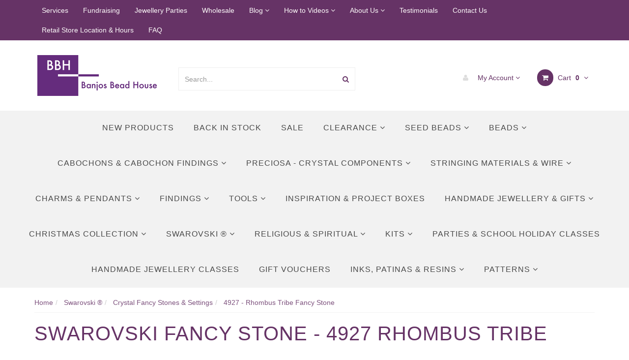

--- FILE ---
content_type: text/html; charset=utf-8
request_url: https://www.banjosbeadhouse.com.au/swarovski/crystal-fancy-stones-settings/4927-rhombus-tribe-fancy-stone/
body_size: 62252
content:
<!DOCTYPE html>
<html lang="en">
<head>
<meta http-equiv="Content-Type" content="text/html; charset=utf-8"/>
<meta name="keywords" content="Swarovski Fancy Stone - 4927 Rhombus Tribe"/>
<meta name="description" content="The Rhombus Tribe Fancy Stone is part of the exclusive Designer Edition &quot;Tribute to Tribe&quot; created by filmmaker and environmentalist Céline Cousteau, the granddaughter of the famous French explorer Jacques Yves Cousteau. The crystals in this symbolic collection represent the strong bond between humans and nature by inc"/>
<meta name="viewport" content="width=device-width, initial-scale=1.0, user-scalable=0"/>
<meta property="og:image" content="https://www.banjosbeadhouse.com.au/assets/website_logo.png"/>
<meta property="og:title" content="Swarovski Fancy Stone - 4927 Rhombus Tribe"/>
<meta property="og:site_name" content="Banjos Bead House"/>
<meta property="og:type" content="website"/>
<meta property="og:url" content="https://www.banjosbeadhouse.com.auhttps://www.banjosbeadhouse.com.au/swarovski/crystal-fancy-stones-settings/"/>
<meta property="og:description" content="The Rhombus Tribe Fancy Stone is part of the exclusive Designer Edition &quot;Tribute to Tribe&quot; created by filmmaker and environmentalist Céline Cousteau, the granddaughter of the famous French explorer Jacques Yves Cousteau. The crystals in this symbolic collection represent the strong bond between humans and nature by inc"/>

<title>Swarovski Fancy Stone - 4927 Rhombus Tribe</title>
<link rel="canonical" href="https://www.banjosbeadhouse.com.auhttps://www.banjosbeadhouse.com.au/swarovski/crystal-fancy-stones-settings/"/>
<link rel="shortcut icon" href="https://www.banjosbeadhouse.com.au/assets/favicon_logo.png"/>
<link rel="stylesheet" type="text/css" href="/assets/themes/2017-04-frame-317656/js/plugins/slick-1.5.9/slick/slick.css?1769527761"/>
<link rel="stylesheet" type="text/css" href="/assets/themes/2017-04-frame-317656/js/plugins/slick-1.5.9/slick/slick-theme.css?1769527761"/>
<link class="theme-selector" rel="stylesheet" type="text/css" href="/assets/themes/2017-04-frame-317656/css/app.css?1769527761" media="all"/>
<link rel="stylesheet" type="text/css" href="/assets/themes/2017-04-frame-317656/css/style.css?1769527761" media="all"/>
<!-- <link rel="stylesheet" type="text/css" href="/assets/themes/2017-04-frame-317656/css/frame-style.css?1769527761" media="all"/> -->


<link rel="stylesheet" type="text/css" href="https://maxcdn.bootstrapcdn.com/font-awesome/4.4.0/css/font-awesome.min.css" media="all"/>
<link rel="stylesheet" type="text/css" href="https://cdn.neto.com.au/assets/neto-cdn/jquery_ui/1.11.1/css/custom-theme/jquery-ui-1.8.18.custom.css" media="all"/>
<link rel="stylesheet" type="text/css" href="https://cdn.neto.com.au/assets/neto-cdn/fancybox/2.1.5/jquery.fancybox.css" media="all"/>
<!--[if lte IE 8]>
	<script type="text/javascript" src="https://cdn.neto.com.au/assets/neto-cdn/html5shiv/3.7.0/html5shiv.js"></script>
	<script type="text/javascript" src="https://cdn.neto.com.au/assets/neto-cdn/respond.js/1.3.0/respond.min.js"></script>
<![endif]-->
<!-- Begin: Script 91 -->
<!-- End: Script 91 -->
<!-- Begin: Script 92 -->
<script async src="https://js.stripe.com/v3/"></script>
<!-- End: Script 92 -->
<!-- Begin: Script 101 -->
<meta name="google-site-verification" content="wzCn60NefJCuzFQXDz4EGix03nn5yEnUdQBXnYPqkcE" />
<!-- End: Script 101 -->
<!-- Begin: Script 103 -->
<script type="text/javascript">
	var trackcmp_email = '';
	var trackcmp = document.createElement("script");
	trackcmp.async = true;
	trackcmp.type = 'text/javascript';
	trackcmp.src = '//trackcmp.net/visit?actid=223370803&e='+encodeURIComponent(trackcmp_email)+'&r='+encodeURIComponent(document.referrer)+'&u='+encodeURIComponent(window.location.href);
	var trackcmp_s = document.getElementsByTagName("script");
	if (trackcmp_s.length) {
		trackcmp_s[0].parentNode.appendChild(trackcmp);
	} else {
		var trackcmp_h = document.getElementsByTagName("head");
		trackcmp_h.length && trackcmp_h[0].appendChild(trackcmp);
	}
</script>
<!-- End: Script 103 -->
<!-- Begin: Script 106 -->
<script src="https://banjosbeadhouse471.activehosted.com/f/embed.php?id=9" type="text/javascript" charset="utf-8"></script>
<!-- End: Script 106 -->
<!-- Begin: Script 107 -->
<!-- Facebook Pixel Code -->
<script>
!function(f,b,e,v,n,t,s){if(f.fbq)return;n=f.fbq=function(){n.callMethod?
n.callMethod.apply(n,arguments):n.queue.push(arguments)};if(!f._fbq)f._fbq=n;
n.push=n;n.loaded=!0;n.version='2.0';n.queue=[];t=b.createElement(e);t.async=!0;
t.src=v;s=b.getElementsByTagName(e)[0];s.parentNode.insertBefore(t,s)}(window,
document,'script','https://connect.facebook.net/en_US/fbevents.js');
fbq('init', '499265370252260'); // Insert your pixel ID here.
fbq('track', 'PageView');
</script>
<noscript><img height="1" width="1" style="display:none"
src="https://www.facebook.com/tr?id=499265370252260&ev=PageView&noscript=1"
/></noscript>
<!-- DO NOT MODIFY -->
<!-- End Facebook Pixel Code -->

<!-- End: Script 107 -->
<!-- Begin: Script 113 -->
<!-- Google Tag Manager -->
<script>(function(w,d,s,l,i){w[l]=w[l]||[];w[l].push({'gtm.start':
new Date().getTime(),event:'gtm.js'});var f=d.getElementsByTagName(s)[0],
j=d.createElement(s),dl=l!='dataLayer'?'&l='+l:'';j.async=true;j.src=
'https://www.googletagmanager.com/gtm.js?id='+i+dl;f.parentNode.insertBefore(j,f);
})(window,document,'script','dataLayer','GTM-P4JQGP4');
</script>
<!-- End Google Tag Manager -->
<!-- End: Script 113 -->
<!-- Begin: Script 114 -->
<!-- Global site tag (gtag.js) - Google Analytics -->
<script async src="https://www.googletagmanager.com/gtag/js?id=341772456"></script>
<script>
  window.dataLayer = window.dataLayer || [];
  function gtag(){dataLayer.push(arguments);}
  gtag('js', new Date());
    gtag('config', '341772456', {
      send_page_view: false
    });
</script>
<!-- End: Script 114 -->


</head>
<body id="n_category" class="n_2017-04-frame-317656">

<nav class="navbar navbar-inverse c_navbarWrapper">
	<div class="container">
		<div class="row">
			<div class=navbar-header>
				<button type=button class="navbar-toggle collapsed mobile-menu-toggle pull-left" data-toggle="collapse" data-target="#navbar-top" aria-expanded="false">
					<span class=sr-only>Toggle navigation</span>
					<span class=icon-bar></span>
					<span class=icon-bar></span>
					<span class=icon-bar></span>
				</button>

				<div class="text-right c_cartWrapper visible-xs">
					<span class="lv1-li">
						<a href="https://www.banjosbeadhouse.com.au/_myacct" class="btn btn-default btn-headerAccount btn-transparent">
							<i class="fa fa-user c_headerIcon"></i> My Account
						</a>
					</span>
					<span class="dropdown dropdown-hover" id="header-cart">
						<a href="https://www.banjosbeadhouse.com.au/_mycart?tkn=cart&ts=1769543171410386" class="btn btn-default btn-headerCart btn-transparent">
							<i class="fa fa-shopping-cart c_headerIcon"></i>
							<span rel="a2c_item_count">0</span>
						</a>
					</span>
				</div>
			</div>

			
			<div class="collapse navbar-collapse" id="navbar-top">
				<ul class="nav navbar-nav visible-xs c_mobileCategoryWrapper" id="mob-menu">
					<li>
									<a href="https://www.banjosbeadhouse.com.au/new-products/">
										New Products </a>
									</li><li>
									<a href="https://www.banjosbeadhouse.com.au/back-in-stock/">
										Back in Stock </a>
									</li><li>
									<a href="https://www.banjosbeadhouse.com.au/sale/">
										Sale </a>
									</li><li>
									<a data-toggle="collapse" data-parent="#mob-menu" href="#mob-menu-7490" class="collapsed mob-drop">
										Clearance <i class="fa fa-angle-down" aria-hidden="true"></i></a>
									<ul id="mob-menu-7490" class="panel-collapse collapse collapse-menu c_mobileSubMenu">
											<li>
									<a href="https://www.banjosbeadhouse.com.au/clearance/2038-xilion-rose/">
										2038 - Xilion Rose </a>
									</li><li>
									<a href="https://www.banjosbeadhouse.com.au/clearance/2058-xilion-rose/">
										2058 - Xilion Rose </a>
									</li><li>
									<a href="https://www.banjosbeadhouse.com.au/clearance/2078-xirius-rose/">
										2078 - Xirius Rose </a>
									</li><li>
									<a href="https://www.banjosbeadhouse.com.au/clearance/2088-xirius-rose/">
										2088 - Xirius Rose </a>
									</li><li>
									<a href="https://www.banjosbeadhouse.com.au/clearance/glass-pearl-beads/">
										Glass Pearl Beads </a>
									</li><li>
									<a href="https://www.banjosbeadhouse.com.au/clearance/pendants/">
										Pendants </a>
									</li><li>
									<a href="https://www.banjosbeadhouse.com.au/clearance/sterling-silver/">
										Sterling Silver </a>
									</li>
										</ul>
									</li><li>
									<a data-toggle="collapse" data-parent="#mob-menu" href="#mob-menu-7513" class="collapsed mob-drop">
										Seed Beads <i class="fa fa-angle-down" aria-hidden="true"></i></a>
									<ul id="mob-menu-7513" class="panel-collapse collapse collapse-menu c_mobileSubMenu">
											<li>
									<a data-toggle="collapse" data-parent="#mob-menu" href="#mob-menu-6903" class="collapsed mob-drop">
										Miyuki Beads <i class="fa fa-angle-down" aria-hidden="true"></i></a>
									<ul id="mob-menu-6903" class="panel-collapse collapse collapse-menu">
											<li>
									<a href="https://www.banjosbeadhouse.com.au/seed-beads/miyuki-beads/miyuki-15-0-round-rocailles/">Miyuki 15/0 Round Rocailles</a>
								</li><li>
									<a href="https://www.banjosbeadhouse.com.au/seed-beads/miyuki-beads/miyuki-15-0-delicas/">Miyuki 15/0 Delicas </a>
								</li><li>
									<a href="https://www.banjosbeadhouse.com.au/seed-beads/miyuki-beads/miyuki-15-0-delica-hex-cut/">Miyuki 15/0 Delica Hex Cut</a>
								</li><li>
									<a href="https://www.banjosbeadhouse.com.au/seed-beads/miyuki-beads/miyuki-11-0-round-rocailles/">Miyuki 11/0 Round Rocailles</a>
								</li><li>
									<a href="https://www.banjosbeadhouse.com.au/seed-beads/miyuki-beads/miyuki-11-0-delicas/">Miyuki 11/0 Delicas</a>
								</li><li>
									<a href="https://www.banjosbeadhouse.com.au/seed-beads/miyuki-beads/miyuki-11-0-delica-hex-cut/">Miyuki 11/0 Delica Hex Cut</a>
								</li><li>
									<a href="https://www.banjosbeadhouse.com.au/seed-beads/miyuki-beads/miyuki-10-0-delicas/">Miyuki 10/0 Delicas</a>
								</li><li>
									<a href="https://www.banjosbeadhouse.com.au/seed-beads/miyuki-beads/miyuki-8-0-round-rocailles/">Miyuki 8/0 Round Rocailles</a>
								</li><li>
									<a href="https://www.banjosbeadhouse.com.au/seed-beads/miyuki-beads/miyuki-8-0-delica/">Miyuki 8/0 Delica</a>
								</li><li>
									<a href="https://www.banjosbeadhouse.com.au/seed-beads/miyuki-beads/miyuki-cooperative-colour-collection/">Miyuki - Cooperative Colour Collection</a>
								</li><li>
									<a href="https://www.banjosbeadhouse.com.au/seed-beads/miyuki-beads/miyuki-8-0-delica-hex-cut/">Miyuki 8/0 Delica Hex Cut</a>
								</li><li>
									<a href="https://www.banjosbeadhouse.com.au/seed-beads/miyuki-beads/miyuki-6-0-round-rocailles/">Miyuki 6/0 Round Rocailles</a>
								</li><li>
									<a href="https://www.banjosbeadhouse.com.au/seed-beads/miyuki-beads/miyuki-spacer-beads/">Miyuki Spacer Beads</a>
								</li><li>
									<a href="https://www.banjosbeadhouse.com.au/seed-beads/miyuki-beads/miyuki-tila-beads/">Miyuki Tila Beads</a>
								</li><li>
									<a href="https://www.banjosbeadhouse.com.au/seed-beads/miyuki-beads/miyuki-half-tila-beads/">Miyuki Half Tila Beads</a>
								</li><li>
									<a href="https://www.banjosbeadhouse.com.au/seed-beads/miyuki-beads/miyuki-quarter-tila-beads/">Miyuki Quarter Tila Beads</a>
								</li><li>
									<a href="https://www.banjosbeadhouse.com.au/seed-beads/miyuki-beads/miyuki-rectangle-beads/">Miyuki Rectangle Beads</a>
								</li><li>
									<a href="https://www.banjosbeadhouse.com.au/seed-beads/miyuki-beads/miyuki-3mm-bugle-beads-bgl1/">Miyuki 3mm Bugle Beads - BGL1</a>
								</li><li>
									<a href="https://www.banjosbeadhouse.com.au/seed-beads/miyuki-beads/miyuki-6mm-bugle-beads-bgl2/">Miyuki 6mm Bugle Beads - BGL2</a>
								</li><li>
									<a href="https://www.banjosbeadhouse.com.au/seed-beads/miyuki-beads/miyuki-6mm-slender-bugle-beads-slb136/">Miyuki 6mm Slender Bugle Beads - SLB136</a>
								</li><li>
									<a href="https://www.banjosbeadhouse.com.au/seed-beads/miyuki-beads/miyuki-12mm-twisted-bugle-beads-tw2712/">Miyuki 12mm Twisted Bugle Beads - TW2712 </a>
								</li><li>
									<a href="https://www.banjosbeadhouse.com.au/seed-beads/miyuki-beads/miyuki-6mm-x-2mm-twisted-bugle-bead-tw206/">Miyuki 6mm x 2mm Twisted Bugle Bead - TW206</a>
								</li><li>
									<a href="https://www.banjosbeadhouse.com.au/seed-beads/miyuki-beads/miyuki-12mm-x-2mm-twisted-bugle-bead-tw2012/">Miyuki 12mm x 2mm Twisted Bugle Bead - TW2012</a>
								</li><li>
									<a href="https://www.banjosbeadhouse.com.au/seed-beads/miyuki-beads/miyuki-2.8mm-drop-bead/">Miyuki 2.8mm Drop Bead</a>
								</li><li>
									<a href="https://www.banjosbeadhouse.com.au/seed-beads/miyuki-beads/miyuki-3.4mm-drop-bead/">Miyuki 3.4mm Drop Bead</a>
								</li><li>
									<a href="https://www.banjosbeadhouse.com.au/seed-beads/miyuki-beads/miyuki-3mm-x-5.5mm-long-drop-bead/">Miyuki 3mm x 5.5mm Long Drop Bead</a>
								</li><li>
									<a href="https://www.banjosbeadhouse.com.au/seed-beads/miyuki-beads/miyuki-4mm-magatama-bead/">Miyuki 4mm Magatama Bead</a>
								</li><li>
									<a href="https://www.banjosbeadhouse.com.au/seed-beads/miyuki-beads/miyuki-7mm-magatama-beads/">Miyuki 7mm Magatama Beads</a>
								</li><li>
									<a href="https://www.banjosbeadhouse.com.au/seed-beads/miyuki-beads/miyuki-berry-peanut-beads/">Miyuki Berry / Peanut Beads</a>
								</li><li>
									<a href="https://www.banjosbeadhouse.com.au/seed-beads/miyuki-beads/miyuki-5-0-triangles/">Miyuki 5/0 Triangles</a>
								</li><li>
									<a href="https://www.banjosbeadhouse.com.au/seed-beads/miyuki-beads/miyuki-sharp-triangles-5-0/">Miyuki Sharp Triangles 5/0</a>
								</li><li>
									<a href="https://www.banjosbeadhouse.com.au/seed-beads/miyuki-beads/miyuki-8-0-triangles/">Miyuki 8/0 Triangles</a>
								</li><li>
									<a href="https://www.banjosbeadhouse.com.au/seed-beads/miyuki-beads/miyuki-sharp-triangles-8-0/">Miyuki Sharp Triangles 8/0</a>
								</li><li>
									<a href="https://www.banjosbeadhouse.com.au/seed-beads/miyuki-beads/miyuki-10-0-triangles/">Miyuki 10/0 Triangles</a>
								</li><li>
									<a href="https://www.banjosbeadhouse.com.au/seed-beads/miyuki-beads/miyuki-sharp-triangles-10-0/">Miyuki Sharp Triangles 10/0</a>
								</li><li>
									<a href="https://www.banjosbeadhouse.com.au/seed-beads/miyuki-beads/miyuki-1.8mm-sb18-square-beads/">Miyuki 1.8mm (SB18) Square Beads</a>
								</li><li>
									<a href="https://www.banjosbeadhouse.com.au/seed-beads/miyuki-beads/miyuki-3mm-sb3-square-beads/">Miyuki 3mm (SB3) Square Beads</a>
								</li><li>
									<a href="https://www.banjosbeadhouse.com.au/seed-beads/miyuki-beads/miyuki-4mm-sb4-square-beads/">Miyuki 4mm (SB4) Square Beads</a>
								</li><li>
									<a href="https://www.banjosbeadhouse.com.au/seed-beads/miyuki-beads/miyuki-slide-tube/">Miyuki Slide Tube</a>
								</li><li>
									<a href="https://www.banjosbeadhouse.com.au/seed-beads/miyuki-beads/miyuki-2024-new-colours/">Miyuki - 2024 New Colours </a>
								</li><li>
									<a href="https://www.banjosbeadhouse.com.au/seed-beads/miyuki-beads/miyuki-2021-new-colours/">Miyuki - 2021 New Colours </a>
								</li><li>
									<a href="https://www.banjosbeadhouse.com.au/seed-beads/miyuki-beads/miyuki-2020-new-colours/">Miyuki - 2020 New Colours</a>
								</li><li>
									<a href="https://www.banjosbeadhouse.com.au/seed-beads/miyuki-beads/miyuki-2019-new-colours/">Miyuki - 2019 New Colours</a>
								</li><li>
									<a href="https://www.banjosbeadhouse.com.au/seed-beads/miyuki-beads/miyuki-colour-charts/">Miyuki Colour Charts</a>
								</li><li>
									<a href="https://www.banjosbeadhouse.com.au/seed-beads/miyuki-beads/miyuki-beads-by-delica-colour-code/">Miyuki Beads by Delica Colour Code</a>
								</li><li>
									<a href="https://www.banjosbeadhouse.com.au/seed-beads/miyuki-beads/miyuki-beads-by-rocaille-colour-code/">Miyuki Beads by Rocaille Colour Code</a>
								</li>
										</ul>
									</li><li>
									<a data-toggle="collapse" data-parent="#mob-menu" href="#mob-menu-6995" class="collapsed mob-drop">
										Toho Beads <i class="fa fa-angle-down" aria-hidden="true"></i></a>
									<ul id="mob-menu-6995" class="panel-collapse collapse collapse-menu">
											<li>
									<a href="https://www.banjosbeadhouse.com.au/seed-beads/toho-beads/1-3mm-bugle-beads/">#1 3mm Bugle Beads</a>
								</li><li>
									<a href="https://www.banjosbeadhouse.com.au/seed-beads/toho-beads/cube-beads/">Cube Beads</a>
								</li><li>
									<a href="https://www.banjosbeadhouse.com.au/seed-beads/toho-beads/demi-round-beads/">Demi Round Beads</a>
								</li><li>
									<a href="https://www.banjosbeadhouse.com.au/seed-beads/toho-beads/seed-beads/">Seed Beads</a>
								</li><li>
									<a href="https://www.banjosbeadhouse.com.au/seed-beads/toho-beads/triangle-beads/">Triangle Beads</a>
								</li><li>
									<a href="https://www.banjosbeadhouse.com.au/seed-beads/toho-beads/15-0-charlotte/">15/0 Charlotte</a>
								</li><li>
									<a href="https://www.banjosbeadhouse.com.au/seed-beads/toho-beads/3mm-magatama-beads/">3mm Magatama Beads</a>
								</li><li>
									<a href="https://www.banjosbeadhouse.com.au/seed-beads/toho-beads/aiko-11-0/">Aiko 11/0</a>
								</li><li>
									<a href="https://www.banjosbeadhouse.com.au/seed-beads/toho-beads/toho-colour-charts/">TOHO Colour Charts</a>
								</li>
										</ul>
									</li><li>
									<a data-toggle="collapse" data-parent="#mob-menu" href="#mob-menu-79" class="collapsed mob-drop">
										Preciosa Seed Beads - Rocailles <i class="fa fa-angle-down" aria-hidden="true"></i></a>
									<ul id="mob-menu-79" class="panel-collapse collapse collapse-menu">
											<li>
									<a href="https://www.banjosbeadhouse.com.au/seed-beads/preciosa-seed-beads-rocailles/preciosa-11-0-rocaille-seed-beads/">Preciosa 11/0 Rocaille Seed Beads</a>
								</li><li>
									<a href="https://www.banjosbeadhouse.com.au/seed-beads/preciosa-seed-beads-rocailles/preciosa-10-0-rocaille-seed-beads/">Preciosa 10/0 Rocaille Seed Beads</a>
								</li><li>
									<a href="https://www.banjosbeadhouse.com.au/seed-beads/preciosa-seed-beads-rocailles/preciosa-8-0-rocaille-seed-beads/">Preciosa 8/0 Rocaille Seed Beads</a>
								</li><li>
									<a href="https://www.banjosbeadhouse.com.au/seed-beads/preciosa-seed-beads-rocailles/preciosa-6-0-rocaille-seed-beads/">Preciosa 6/0 Rocaille Seed Beads</a>
								</li><li>
									<a href="https://www.banjosbeadhouse.com.au/seed-beads/preciosa-seed-beads-rocailles/~-8942"></a>
								</li><li>
									<a href="https://www.banjosbeadhouse.com.au/seed-beads/preciosa-seed-beads-rocailles/natural-glass-collection/">Natural Glass Collection</a>
								</li><li>
									<a href="https://www.banjosbeadhouse.com.au/seed-beads/preciosa-seed-beads-rocailles/permalux-collection/">PermaLux Collection</a>
								</li><li>
									<a href="https://www.banjosbeadhouse.com.au/seed-beads/preciosa-seed-beads-rocailles/terra-intensive-collection/">Terra Intensive Collection</a>
								</li>
										</ul>
									</li><li>
									<a data-toggle="collapse" data-parent="#mob-menu" href="#mob-menu-7232" class="collapsed mob-drop">
										Matubo Seed Beads <i class="fa fa-angle-down" aria-hidden="true"></i></a>
									<ul id="mob-menu-7232" class="panel-collapse collapse collapse-menu">
											<li>
									<a href="https://www.banjosbeadhouse.com.au/seed-beads/matubo-seed-beads/matubo-10-0-cylinder-beads/">Matubo 10/0 Cylinder Beads </a>
								</li><li>
									<a href="https://www.banjosbeadhouse.com.au/seed-beads/matubo-seed-beads/matubo-8-0-seed-beads/">Matubo 8/0 Seed Beads</a>
								</li>
										</ul>
									</li><li>
									<a href="https://www.banjosbeadhouse.com.au/seed-beads/carrier-beads/">
										Carrier Beads </a>
									</li><li>
									<a data-toggle="collapse" data-parent="#mob-menu" href="#mob-menu-7381" class="collapsed mob-drop">
										Cymbal™ Elements <i class="fa fa-angle-down" aria-hidden="true"></i></a>
									<ul id="mob-menu-7381" class="panel-collapse collapse collapse-menu">
											<li>
									<a href="https://www.banjosbeadhouse.com.au/seed-beads/cymbal-elements/paisley-duo-cymbal-elements/">Paisley Duo - Cymbal™ Elements</a>
								</li><li>
									<a href="https://www.banjosbeadhouse.com.au/seed-beads/cymbal-elements/ginko-bead-cymbal-elements/">Ginko Bead - Cymbal™ Elements</a>
								</li><li>
									<a href="https://www.banjosbeadhouse.com.au/seed-beads/cymbal-elements/chevron-duo-cymbal-elements/">Chevron Duo - Cymbal™ Elements</a>
								</li><li>
									<a href="https://www.banjosbeadhouse.com.au/seed-beads/cymbal-elements/kite-bead-cymbal-elements/">Kite Bead - Cymbal™ Elements</a>
								</li><li>
									<a href="https://www.banjosbeadhouse.com.au/seed-beads/cymbal-elements/superduo-cymbal-elements/">SuperDuo - Cymbal™ Elements</a>
								</li><li>
									<a href="https://www.banjosbeadhouse.com.au/seed-beads/cymbal-elements/delica-rounds-cymbal-elements/">Delica & Rounds - Cymbal™ Elements</a>
								</li><li>
									<a href="https://www.banjosbeadhouse.com.au/seed-beads/cymbal-elements/tila-half-tila-cymbal-elements/">Tila & Half Tila - Cymbal™ Elements</a>
								</li><li>
									<a href="https://www.banjosbeadhouse.com.au/seed-beads/cymbal-elements/gemduo-cymbal-elements/">GemDuo - Cymbal™ Elements</a>
								</li><li>
									<a href="https://www.banjosbeadhouse.com.au/seed-beads/cymbal-elements/silky-cymbal-elements/">Silky - Cymbal™ Elements</a>
								</li><li>
									<a href="https://www.banjosbeadhouse.com.au/seed-beads/cymbal-elements/honeycomb-cymbal-elements/">HoneyComb - Cymbal™ Elements</a>
								</li><li>
									<a href="https://www.banjosbeadhouse.com.au/seed-beads/cymbal-elements/carrier-bead-cymbal-elements/">Carrier Bead - Cymbal™ Elements</a>
								</li><li>
									<a href="https://www.banjosbeadhouse.com.au/seed-beads/cymbal-elements/minos-bead-cymbal-elements/">Minos Bead - Cymbal™ Elements</a>
								</li>
										</ul>
									</li><li>
									<a data-toggle="collapse" data-parent="#mob-menu" href="#mob-menu-7008" class="collapsed mob-drop">
										Czech Pressed Glass Beads <i class="fa fa-angle-down" aria-hidden="true"></i></a>
									<ul id="mob-menu-7008" class="panel-collapse collapse collapse-menu">
											<li>
									<a href="https://www.banjosbeadhouse.com.au/seed-beads/czech-pressed-glass-beads/14mm-cushion-round/">14mm Cushion Round</a>
								</li><li>
									<a href="https://www.banjosbeadhouse.com.au/seed-beads/czech-pressed-glass-beads/melon-beads/">Melon Beads</a>
								</li><li>
									<a href="https://www.banjosbeadhouse.com.au/seed-beads/czech-pressed-glass-beads/dagger-beads/">Dagger Beads</a>
								</li><li>
									<a href="https://www.banjosbeadhouse.com.au/seed-beads/czech-pressed-glass-beads/o-beads/">O Beads</a>
								</li><li>
									<a href="https://www.banjosbeadhouse.com.au/seed-beads/czech-pressed-glass-beads/pellet-beads/">Pellet Beads</a>
								</li><li>
									<a href="https://www.banjosbeadhouse.com.au/seed-beads/czech-pressed-glass-beads/piggy-beads/">Piggy Beads</a>
								</li><li>
									<a href="https://www.banjosbeadhouse.com.au/seed-beads/czech-pressed-glass-beads/prong-bead/">Prong Bead</a>
								</li><li>
									<a href="https://www.banjosbeadhouse.com.au/seed-beads/czech-pressed-glass-beads/rondelle-beads/">Rondelle Beads</a>
								</li><li>
									<a href="https://www.banjosbeadhouse.com.au/seed-beads/czech-pressed-glass-beads/czech-druk-round-beads/">Czech Druk (Round) Beads</a>
								</li><li>
									<a href="https://www.banjosbeadhouse.com.au/seed-beads/czech-pressed-glass-beads/top-hole-bead/">Top Hole Bead</a>
								</li><li>
									<a href="https://www.banjosbeadhouse.com.au/seed-beads/czech-pressed-glass-beads/dragon-scale-beads/">Dragon Scale Beads</a>
								</li><li>
									<a href="https://www.banjosbeadhouse.com.au/seed-beads/czech-pressed-glass-beads/drop-bead/">Drop Bead</a>
								</li><li>
									<a href="https://www.banjosbeadhouse.com.au/seed-beads/czech-pressed-glass-beads/english-cut-round-beads/">English Cut Round Beads</a>
								</li><li>
									<a href="https://www.banjosbeadhouse.com.au/seed-beads/czech-pressed-glass-beads/faceted-micro-spacer-bead/">Faceted Micro Spacer Bead</a>
								</li><li>
									<a href="https://www.banjosbeadhouse.com.au/seed-beads/czech-pressed-glass-beads/finial-half-drilled-round-beads/">Finial Half Drilled Round Beads</a>
								</li><li>
									<a href="https://www.banjosbeadhouse.com.au/seed-beads/czech-pressed-glass-beads/flat-oval/">Flat Oval</a>
								</li><li>
									<a href="https://www.banjosbeadhouse.com.au/seed-beads/czech-pressed-glass-beads/flat-tear-drop-beads/">Flat Tear Drop Beads</a>
								</li><li>
									<a href="https://www.banjosbeadhouse.com.au/seed-beads/czech-pressed-glass-beads/lentil-beads/">Lentil Beads</a>
								</li><li>
									<a href="https://www.banjosbeadhouse.com.au/seed-beads/czech-pressed-glass-beads/mushroom-beads/">Mushroom Beads</a>
								</li><li>
									<a href="https://www.banjosbeadhouse.com.au/seed-beads/czech-pressed-glass-beads/petal-beads/">Petal Beads</a>
								</li><li>
									<a href="https://www.banjosbeadhouse.com.au/seed-beads/czech-pressed-glass-beads/pinch-beads/">Pinch Beads</a>
								</li><li>
									<a href="https://www.banjosbeadhouse.com.au/seed-beads/czech-pressed-glass-beads/preciosa-pip-beads/">PRECIOSA Pip™ Beads</a>
								</li><li>
									<a href="https://www.banjosbeadhouse.com.au/beads/czech-pressed-glass-beads/rizo-bead/">Rizo Bead</a>
								</li><li>
									<a href="https://www.banjosbeadhouse.com.au/seed-beads/czech-pressed-glass-beads/round-tear-drop-beads/">Round Tear Drop Beads</a>
								</li><li>
									<a href="https://www.banjosbeadhouse.com.au/seed-beads/czech-pressed-glass-beads/seed-bead-patterns/">Seed Bead Patterns</a>
								</li><li>
									<a href="https://www.banjosbeadhouse.com.au/seed-beads/czech-pressed-glass-beads/tea-cup-beads/">Tea Cup Beads</a>
								</li>
										</ul>
									</li><li>
									<a data-toggle="collapse" data-parent="#mob-menu" href="#mob-menu-7561" class="collapsed mob-drop">
										2/3/4 Hole Czech Pressed Glass Beads <i class="fa fa-angle-down" aria-hidden="true"></i></a>
									<ul id="mob-menu-7561" class="panel-collapse collapse collapse-menu">
											<li>
									<a href="https://www.banjosbeadhouse.com.au/seed-beads/2-3-4-hole-czech-pressed-glass-beads/czechmates-quadralentil-4-hole/">CzechMates Quadralentil - 4 Hole</a>
								</li><li>
									<a href="https://www.banjosbeadhouse.com.au/seed-beads/2-3-4-hole-czech-pressed-glass-beads/baroque-cabochon-2-hole/"> Baroque Cabochon - 2 Hole</a>
								</li><li>
									<a href="https://www.banjosbeadhouse.com.au/seed-beads/2-3-4-hole-czech-pressed-glass-beads/14mm-coin-bead-2-holes/">14mm Coin Bead - 2 Holes</a>
								</li><li>
									<a href="https://www.banjosbeadhouse.com.au/seed-beads/2-3-4-hole-czech-pressed-glass-beads/5mm-tile-bead-2-hole/">5mm Tile Bead - 2 Hole</a>
								</li><li>
									<a href="https://www.banjosbeadhouse.com.au/seed-beads/2-3-4-hole-czech-pressed-glass-beads/bow-tie-bead-3-hole/">Bow Tie Bead - 3 Hole</a>
								</li><li>
									<a href="https://www.banjosbeadhouse.com.au/seed-beads/2-3-4-hole-czech-pressed-glass-beads/bridge-bead-3-hole-discontinued/">Bridge Bead - 3 Hole (Discontinued)</a>
								</li><li>
									<a href="https://www.banjosbeadhouse.com.au/seed-beads/2-3-4-hole-czech-pressed-glass-beads/chevron-duo-beads-2-hole/">Chevron Duo Beads - 2 Hole</a>
								</li><li>
									<a href="https://www.banjosbeadhouse.com.au/seed-beads/2-3-4-hole-czech-pressed-glass-beads/czech-shield-treated-2-hole-beads/">Czech Shield Treated 2 Hole Beads</a>
								</li><li>
									<a href="https://www.banjosbeadhouse.com.au/seed-beads/2-3-4-hole-czech-pressed-glass-beads/czechmates-6mm-triangle-2-hole/">CzechMates 6mm Triangle - 2 Hole</a>
								</li><li>
									<a href="https://www.banjosbeadhouse.com.au/seed-beads/2-3-4-hole-czech-pressed-glass-beads/czechmates-7mm-cabochon-2-hole/">CzechMates 7mm Cabochon - 2 Hole</a>
								</li><li>
									<a href="https://www.banjosbeadhouse.com.au/seed-beads/2-3-4-hole-czech-pressed-glass-beads/czechmates-bar-bead-2-hole/">CzechMates Bar Bead - 2 Hole</a>
								</li><li>
									<a href="https://www.banjosbeadhouse.com.au/seed-beads/2-3-4-hole-czech-pressed-glass-beads/czechmates-beam-3-hole/">CzechMates Beam - 3 Hole</a>
								</li><li>
									<a href="https://www.banjosbeadhouse.com.au/seed-beads/2-3-4-hole-czech-pressed-glass-beads/czechmates-crescent-2-hole/">CzechMates Crescent - 2 Hole</a>
								</li><li>
									<a href="https://www.banjosbeadhouse.com.au/seed-beads/2-3-4-hole-czech-pressed-glass-beads/czechmates-dagger-beads-2-hole/">CzechMates Dagger Beads - 2 Hole</a>
								</li><li>
									<a href="https://www.banjosbeadhouse.com.au/seed-beads/2-3-4-hole-czech-pressed-glass-beads/czechmates-lentil-2-hole/">CzechMates Lentil - 2 Hole</a>
								</li><li>
									<a href="https://www.banjosbeadhouse.com.au/seed-beads/2-3-4-hole-czech-pressed-glass-beads/czechmates-tile-beads-2-hole/">CzechMates Tile Beads - 2 Hole</a>
								</li><li>
									<a href="https://www.banjosbeadhouse.com.au/seed-beads/2-3-4-hole-czech-pressed-glass-beads/drop-duo-bead-2-hole/">Drop Duo Bead - 2 Hole</a>
								</li><li>
									<a href="https://www.banjosbeadhouse.com.au/seed-beads/2-3-4-hole-czech-pressed-glass-beads/fixer-beads/">Fixer Beads</a>
								</li><li>
									<a href="https://www.banjosbeadhouse.com.au/seed-beads/2-3-4-hole-czech-pressed-glass-beads/gemduo-beads-2-hole/">GemDuo Beads - 2 Hole</a>
								</li><li>
									<a href="https://www.banjosbeadhouse.com.au/seed-beads/2-3-4-hole-czech-pressed-glass-beads/ginko-beads-2-hole/">Ginko Beads - 2 Hole</a>
								</li><li>
									<a href="https://www.banjosbeadhouse.com.au/seed-beads/2-3-4-hole-czech-pressed-glass-beads/groovy-beads-2-hole/">Groovy Beads - 2 Hole </a>
								</li><li>
									<a href="https://www.banjosbeadhouse.com.au/seed-beads/2-3-4-hole-czech-pressed-glass-beads/half-moon-bead-2-holes/">Half Moon Bead - 2 Holes </a>
								</li><li>
									<a href="https://www.banjosbeadhouse.com.au/seed-beads/2-3-4-hole-czech-pressed-glass-beads/honeycomb-beads-2-hole/">Honeycomb Beads - 2 Hole</a>
								</li><li>
									<a href="https://www.banjosbeadhouse.com.au/seed-beads/2-3-4-hole-czech-pressed-glass-beads/infinity-mini-2x5mm-2-hole-beads/">Infinity® Mini 2x5mm 2-Hole Beads</a>
								</li><li>
									<a href="https://www.banjosbeadhouse.com.au/seed-beads/2-3-4-hole-czech-pressed-glass-beads/kite-beads-2-hole/">Kite Beads - 2 Hole</a>
								</li><li>
									<a href="https://www.banjosbeadhouse.com.au/seed-beads/2-3-4-hole-czech-pressed-glass-beads/mini-chevron-duo-beads-2-hole/">Mini Chevron Duo Beads - 2 Hole </a>
								</li><li>
									<a href="https://www.banjosbeadhouse.com.au/seed-beads/2-3-4-hole-czech-pressed-glass-beads/mini-duo-beads-2-hole/">Mini Duo Beads - 2 Hole </a>
								</li><li>
									<a href="https://www.banjosbeadhouse.com.au/seed-beads/2-3-4-hole-czech-pressed-glass-beads/mini-gemduo-beads-2-hole/">Mini GemDuo Beads - 2 Hole</a>
								</li><li>
									<a href="https://www.banjosbeadhouse.com.au/seed-beads/2-3-4-hole-czech-pressed-glass-beads/navette-bead-3-hole/">Navette Bead - 3 Hole</a>
								</li><li>
									<a href="https://www.banjosbeadhouse.com.au/seed-beads/2-3-4-hole-czech-pressed-glass-beads/nib-bit-beads-2-hole/">Nib Bit Beads - 2 Hole</a>
								</li><li>
									<a href="https://www.banjosbeadhouse.com.au/seed-beads/2-3-4-hole-czech-pressed-glass-beads/paisley-duo-bead-2-hole/">Paisley Duo Bead - 2 Hole</a>
								</li><li>
									<a href="https://www.banjosbeadhouse.com.au/seed-beads/2-3-4-hole-czech-pressed-glass-beads/pyramid-hex-beads-2-hole/">Pyramid Hex Beads - 2 Hole</a>
								</li><li>
									<a href="https://www.banjosbeadhouse.com.au/seed-beads/2-3-4-hole-czech-pressed-glass-beads/pyramid-stud-beads-2-hole/">Pyramid Stud Beads - 2 Hole</a>
								</li><li>
									<a href="https://www.banjosbeadhouse.com.au/seed-beads/2-3-4-hole-czech-pressed-glass-beads/rulla-bead-2-hole/">Rulla Bead - 2 Hole</a>
								</li><li>
									<a href="https://www.banjosbeadhouse.com.au/seed-beads/2-3-4-hole-czech-pressed-glass-beads/silky-beads-2-hole/">Silky Beads - 2 Hole</a>
								</li><li>
									<a href="https://www.banjosbeadhouse.com.au/seed-beads/2-3-4-hole-czech-pressed-glass-beads/storm-duo-bead-2-hole/">Storm Duo Bead - 2 Hole</a>
								</li><li>
									<a href="https://www.banjosbeadhouse.com.au/seed-beads/2-3-4-hole-czech-pressed-glass-beads/super-duo-bead-2-hole/">Super Duo Bead - 2 Hole</a>
								</li><li>
									<a href="https://www.banjosbeadhouse.com.au/seed-beads/2-3-4-hole-czech-pressed-glass-beads/twin-bead-2-hole/">Twin Bead - 2 Hole</a>
								</li><li>
									<a href="https://www.banjosbeadhouse.com.au/seed-beads/2-3-4-hole-czech-pressed-glass-beads/wave-bead-2-hole/">Wave Bead - 2 Hole</a>
								</li>
										</ul>
									</li><li>
									<a data-toggle="collapse" data-parent="#mob-menu" href="#mob-menu-8714" class="collapsed mob-drop">
										Rose Montees <i class="fa fa-angle-down" aria-hidden="true"></i></a>
									<ul id="mob-menu-8714" class="panel-collapse collapse collapse-menu">
											<li>
									<a href="https://www.banjosbeadhouse.com.au/seed-beads/rose-montees/preciosa-rosemontee/">Preciosa RoseMontee</a>
								</li><li>
									<a href="https://www.banjosbeadhouse.com.au/seed-beads/rose-montees/czech-glass-pearl-montees/">Czech Glass Pearl Montees</a>
								</li>
										</ul>
									</li><li>
									<a data-toggle="collapse" data-parent="#mob-menu" href="#mob-menu-7514" class="collapsed mob-drop">
										Beading Foundations and Backings <i class="fa fa-angle-down" aria-hidden="true"></i></a>
									<ul id="mob-menu-7514" class="panel-collapse collapse collapse-menu">
											<li>
									<a href="https://www.banjosbeadhouse.com.au/seed-beads/beading-foundations-and-backings/cork-leather-sheets/">Cork Leather Sheets</a>
								</li><li>
									<a href="https://www.banjosbeadhouse.com.au/seed-beads/beading-foundations-and-backings/faux-iridescent-leather-fabric/">Faux Iridescent Leather Fabric</a>
								</li><li>
									<a href="https://www.banjosbeadhouse.com.au/seed-beads/beading-foundations-and-backings/faux-leather-fabric/">Faux Leather Fabric</a>
								</li><li>
									<a href="https://www.banjosbeadhouse.com.au/seed-beads/beading-foundations-and-backings/faux-suede-leather-fabric/">Faux Suede Leather Fabric</a>
								</li><li>
									<a href="https://www.banjosbeadhouse.com.au/seed-beads/beading-foundations-and-backings/felt/">Felt</a>
								</li><li>
									<a href="https://www.banjosbeadhouse.com.au/seed-beads/beading-foundations-and-backings/glitter-fabric/">Glitter Fabric</a>
								</li><li>
									<a href="https://www.banjosbeadhouse.com.au/seed-beads/beading-foundations-and-backings/ultrasuede/">Ultrasuede</a>
								</li>
										</ul>
									</li><li>
									<a href="https://www.banjosbeadhouse.com.au/seed-beads/bugle-beads/">
										Bugle Beads </a>
									</li><li>
									<a href="https://www.banjosbeadhouse.com.au/seed-beads/centerline-components/">
										CenterLine™ Components </a>
									</li><li>
									<a data-toggle="collapse" data-parent="#mob-menu" href="#mob-menu-7267" class="collapsed mob-drop">
										Czech Pressed Glass Buttons & Cabochons <i class="fa fa-angle-down" aria-hidden="true"></i></a>
									<ul id="mob-menu-7267" class="panel-collapse collapse collapse-menu">
											<li>
									<a href="https://www.banjosbeadhouse.com.au/seed-beads/czech-pressed-glass-buttons-cabochons/czech-glass-pearl-cabochon/">Czech Glass Pearl Cabochon</a>
								</li><li>
									<a href="https://www.banjosbeadhouse.com.au/seed-beads/czech-pressed-glass-buttons-cabochons/low-profile-czech-glass-cabochons-designed-by-sabi/">Low Profile Czech Glass Cabochons Designed by Sabine Lippert</a>
								</li>
										</ul>
									</li><li>
									<a data-toggle="collapse" data-parent="#mob-menu" href="#mob-menu-7771" class="collapsed mob-drop">
										Czech Seed Beads <i class="fa fa-angle-down" aria-hidden="true"></i></a>
									<ul id="mob-menu-7771" class="panel-collapse collapse collapse-menu">
											<li>
									<a href="https://www.banjosbeadhouse.com.au/seed-beads/czech-seed-beads/15-0-charlotte/">15/0 Charlotte</a>
								</li><li>
									<a href="https://www.banjosbeadhouse.com.au/seed-beads/czech-seed-beads/seed-bead-bugle-bead-mixes/">Seed Bead & Bugle Bead Mixes</a>
								</li>
										</ul>
									</li><li>
									<a data-toggle="collapse" data-parent="#mob-menu" href="#mob-menu-7517" class="collapsed mob-drop">
										Faceted Glass Stones <i class="fa fa-angle-down" aria-hidden="true"></i></a>
									<ul id="mob-menu-7517" class="panel-collapse collapse collapse-menu">
											<li>
									<a href="https://www.banjosbeadhouse.com.au/seed-beads/faceted-glass-stones/chaton-1088-1098/">Chaton - 1088 & 1098</a>
								</li><li>
									<a href="https://www.banjosbeadhouse.com.au/seed-beads/faceted-glass-stones/rivoli-1122/">Rivoli - 1122</a>
								</li><li>
									<a href="https://www.banjosbeadhouse.com.au/seed-beads/faceted-glass-stones/flat-chaton-1201/">Flat Chaton - 1201</a>
								</li><li>
									<a href="https://www.banjosbeadhouse.com.au/seed-beads/faceted-glass-stones/flat-chaton-1202/">Flat Chaton - 1202</a>
								</li><li>
									<a href="https://www.banjosbeadhouse.com.au/seed-beads/faceted-glass-stones/oval-4120/">Oval - 4120</a>
								</li><li>
									<a href="https://www.banjosbeadhouse.com.au/seed-beads/faceted-glass-stones/small-oval-4128/">Small Oval - 4128</a>
								</li><li>
									<a href="https://www.banjosbeadhouse.com.au/seed-beads/faceted-glass-stones/elongated-baguette-4161/">Elongated Baguette - 4161</a>
								</li><li>
									<a href="https://www.banjosbeadhouse.com.au/seed-beads/faceted-glass-stones/navette-4200/">Navette - 4200</a>
								</li><li>
									<a href="https://www.banjosbeadhouse.com.au/seed-beads/faceted-glass-stones/marquis-navette-4227/">Marquis Navette - 4227</a>
								</li><li>
									<a href="https://www.banjosbeadhouse.com.au/seed-beads/faceted-glass-stones/pear-drop-4320/">Pear Drop - 4320</a>
								</li><li>
									<a href="https://www.banjosbeadhouse.com.au/seed-beads/faceted-glass-stones/square-4447/">Square - 4447</a>
								</li><li>
									<a href="https://www.banjosbeadhouse.com.au/seed-beads/faceted-glass-stones/cushion-cut-square-4470/">Cushion Cut Square - 4470</a>
								</li><li>
									<a href="https://www.banjosbeadhouse.com.au/seed-beads/faceted-glass-stones/baguette-4501/">Baguette - 4501</a>
								</li><li>
									<a href="https://www.banjosbeadhouse.com.au/seed-beads/faceted-glass-stones/princess-baguette-4547/">Princess Baguette - 4547</a>
								</li><li>
									<a href="https://www.banjosbeadhouse.com.au/seed-beads/faceted-glass-stones/octagon-4610/">Octagon - 4610</a>
								</li><li>
									<a href="https://www.banjosbeadhouse.com.au/seed-beads/faceted-glass-stones/octagon-4627/">Octagon - 4627</a>
								</li><li>
									<a href="https://www.banjosbeadhouse.com.au/seed-beads/faceted-glass-stones/trilliant-4706/">Trilliant - 4706</a>
								</li><li>
									<a href="https://www.banjosbeadhouse.com.au/seed-beads/faceted-glass-stones/buttons/">Buttons</a>
								</li><li>
									<a href="https://www.banjosbeadhouse.com.au/seed-beads/faceted-glass-stones/imperial-fancy-stone-4480/">Imperial Fancy Stone - 4480</a>
								</li><li>
									<a href="https://www.banjosbeadhouse.com.au/seed-beads/faceted-glass-stones/princess-square-4447/">Princess Square - 4447</a>
								</li><li>
									<a href="https://www.banjosbeadhouse.com.au/seed-beads/faceted-glass-stones/shaped-stones/">Shaped Stones</a>
								</li><li>
									<a href="https://www.banjosbeadhouse.com.au/seed-beads/faceted-glass-stones/square-octagon-4675/">Square Octagon - 4675</a>
								</li><li>
									<a href="https://www.banjosbeadhouse.com.au/seed-beads/faceted-glass-stones/step-cut-4527/">Step Cut - 4527</a>
								</li>
										</ul>
									</li>
										</ul>
									</li><li>
									<a data-toggle="collapse" data-parent="#mob-menu" href="#mob-menu-63" class="collapsed mob-drop">
										Beads <i class="fa fa-angle-down" aria-hidden="true"></i></a>
									<ul id="mob-menu-63" class="panel-collapse collapse collapse-menu c_mobileSubMenu">
											<li>
									<a data-toggle="collapse" data-parent="#mob-menu" href="#mob-menu-697" class="collapsed mob-drop">
										Acrylic Beads <i class="fa fa-angle-down" aria-hidden="true"></i></a>
									<ul id="mob-menu-697" class="panel-collapse collapse collapse-menu">
											<li>
									<a href="https://www.banjosbeadhouse.com.au/beads/acrylic-beads/opaque-acrylic-beads/">Opaque Acrylic Beads</a>
								</li><li>
									<a href="https://www.banjosbeadhouse.com.au/beads/acrylic-beads/transparent-acrylic-beads/">Transparent Acrylic Beads</a>
								</li><li>
									<a href="https://www.banjosbeadhouse.com.au/beads/acrylic-beads/frosted-acrylic-beads/">Frosted Acrylic Beads</a>
								</li><li>
									<a href="https://www.banjosbeadhouse.com.au/beads/acrylic-beads/pearl-acrylic-beads/">Pearl Acrylic Beads</a>
								</li><li>
									<a href="https://www.banjosbeadhouse.com.au/beads/acrylic-beads/acrylic-bead-mixes/">Acrylic Bead Mixes</a>
								</li><li>
									<a href="https://www.banjosbeadhouse.com.au/beads/acrylic-beads/7mm-alphabet-symbol-acrylic-flat-round-beads/">7mm Alphabet & Symbol Acrylic Flat Round Beads</a>
								</li><li>
									<a href="https://www.banjosbeadhouse.com.au/beads/acrylic-beads/7mm-number-acrylic-flat-round-beads/">7mm Number Acrylic Flat Round Beads</a>
								</li><li>
									<a href="https://www.banjosbeadhouse.com.au/beads/acrylic-beads/acrylic-shape-beads/">Acrylic Shape Beads</a>
								</li><li>
									<a href="https://www.banjosbeadhouse.com.au/beads/acrylic-beads/flower-leaf-beads/">Flower & Leaf Beads</a>
								</li>
										</ul>
									</li><li>
									<a data-toggle="collapse" data-parent="#mob-menu" href="#mob-menu-844" class="collapsed mob-drop">
										Cabochon <i class="fa fa-angle-down" aria-hidden="true"></i></a>
									<ul id="mob-menu-844" class="panel-collapse collapse collapse-menu">
											<li>
									<a href="https://www.banjosbeadhouse.com.au/beads/cabochon/czech-pressed-glass-cabochon/">Czech Pressed Glass Cabochon</a>
								</li>
										</ul>
									</li><li>
									<a href="https://www.banjosbeadhouse.com.au/beads/ceramic-porcelain-beads/">
										Ceramic & Porcelain Beads </a>
									</li><li>
									<a href="https://www.banjosbeadhouse.com.au/beads/cotton-pearls/">
										Cotton Pearls </a>
									</li><li>
									<a data-toggle="collapse" data-parent="#mob-menu" href="#mob-menu-7007" class="collapsed mob-drop">
										Czech Pressed Glass & Fire Polish Beads <i class="fa fa-angle-down" aria-hidden="true"></i></a>
									<ul id="mob-menu-7007" class="panel-collapse collapse collapse-menu">
											<li>
									<a href="https://www.banjosbeadhouse.com.au/beads/czech-pressed-glass-fire-polish-beads/chunky-table-cut-diamonds/">Chunky Table Cut Diamonds</a>
								</li><li>
									<a href="https://www.banjosbeadhouse.com.au/beads/czech-pressed-glass-fire-polish-beads/2mm-faceted-round-firepolish-beads/">2mm Faceted Round Firepolish Beads</a>
								</li><li>
									<a href="https://www.banjosbeadhouse.com.au/beads/czech-pressed-glass-fire-polish-beads/3mm-faceted-round-firepolish-beads/">3mm Faceted Round Firepolish Beads</a>
								</li><li>
									<a href="https://www.banjosbeadhouse.com.au/beads/czech-pressed-glass-fire-polish-beads/4mm-faceted-round-firepolish-beads/">4mm Faceted Round Firepolish Beads</a>
								</li><li>
									<a href="https://www.banjosbeadhouse.com.au/beads/czech-pressed-glass-fire-polish-beads/6mm-faceted-round-firepolish-beads/">6mm Faceted Round Firepolish Beads</a>
								</li><li>
									<a href="https://www.banjosbeadhouse.com.au/beads/czech-pressed-glass-fire-polish-beads/8mm-faceted-round-firepolish-beads/">8mm Faceted Round Firepolish Beads</a>
								</li><li>
									<a href="https://www.banjosbeadhouse.com.au/beads/czech-pressed-glass-fire-polish-beads/antique-style-triangle/">Antique Style Triangle</a>
								</li><li>
									<a href="https://www.banjosbeadhouse.com.au/beads/czech-pressed-glass-fire-polish-beads/fluted-firepolish/">Fluted Firepolish</a>
								</li><li>
									<a href="https://www.banjosbeadhouse.com.au/beads/czech-pressed-glass-fire-polish-beads/christmas-trees-snowflakes/">Christmas Trees & Snowflakes</a>
								</li><li>
									<a href="https://www.banjosbeadhouse.com.au/beads/czech-pressed-glass-fire-polish-beads/chunky-triangles/">Chunky Triangles</a>
								</li><li>
									<a href="https://www.banjosbeadhouse.com.au/beads/czech-pressed-glass-fire-polish-beads/crown-cathedral-beads/">Crown / Cathedral Beads</a>
								</li><li>
									<a href="https://www.banjosbeadhouse.com.au/beads/czech-pressed-glass-fire-polish-beads/czech-cone-beads/">Czech Cone Beads</a>
								</li><li>
									<a href="https://www.banjosbeadhouse.com.au/beads/czech-pressed-glass-fire-polish-beads/czech-cube-beads/">Czech Cube Beads</a>
								</li><li>
									<a href="https://www.banjosbeadhouse.com.au/beads/czech-pressed-glass-fire-polish-beads/czech-druk-round-beads/">Czech Druk (Round) Beads</a>
								</li><li>
									<a href="https://www.banjosbeadhouse.com.au/beads/czech-pressed-glass-fire-polish-beads/czech-flower-bead/">Czech Flower Bead</a>
								</li><li>
									<a href="https://www.banjosbeadhouse.com.au/beads/czech-pressed-glass-fire-polish-beads/czech-glass-heart-beads/">Czech Glass Heart Beads</a>
								</li><li>
									<a href="https://www.banjosbeadhouse.com.au/beads/czech-pressed-glass-fire-polish-beads/czech-glass-star-beads/">Czech Glass Star Beads</a>
								</li><li>
									<a href="https://www.banjosbeadhouse.com.au/beads/czech-pressed-glass-fire-polish-beads/czech-pressed-glass-mixed-beads/">Czech Pressed Glass Mixed Beads</a>
								</li><li>
									<a href="https://www.banjosbeadhouse.com.au/beads/czech-pressed-glass-fire-polish-beads/czech-shield-treated-beads/">Czech Shield Treated Beads</a>
								</li><li>
									<a href="https://www.banjosbeadhouse.com.au/beads/czech-pressed-glass-fire-polish-beads/drop-bead/">Drop Bead</a>
								</li><li>
									<a href="https://www.banjosbeadhouse.com.au/beads/czech-pressed-glass-fire-polish-beads/faceted-micro-spacer-bead/">Faceted Micro Spacer Bead</a>
								</li><li>
									<a href="https://www.banjosbeadhouse.com.au/beads/czech-pressed-glass-fire-polish-beads/filigree-oval-beads/">Filigree Oval Beads</a>
								</li><li>
									<a href="https://www.banjosbeadhouse.com.au/beads/czech-pressed-glass-fire-polish-beads/fire-polish-drop-beads/">Fire Polish Drop Beads</a>
								</li><li>
									<a href="https://www.banjosbeadhouse.com.au/beads/czech-pressed-glass-fire-polish-beads/margueritte-lochrose-glass-beads/">Margueritte Lochrose Glass Beads</a>
								</li><li>
									<a href="https://www.banjosbeadhouse.com.au/beads/czech-pressed-glass-fire-polish-beads/pinch-beads/">Pinch Beads</a>
								</li><li>
									<a href="https://www.banjosbeadhouse.com.au/beads/czech-pressed-glass-fire-polish-beads/rock-beads/">Rock Beads</a>
								</li><li>
									<a href="https://www.banjosbeadhouse.com.au/beads/czech-pressed-glass-fire-polish-beads/rosebud-firepolish/">Rosebud Firepolish</a>
								</li>
										</ul>
									</li><li>
									<a data-toggle="collapse" data-parent="#mob-menu" href="#mob-menu-6979" class="collapsed mob-drop">
										Czech Glass Pearls <i class="fa fa-angle-down" aria-hidden="true"></i></a>
									<ul id="mob-menu-6979" class="panel-collapse collapse collapse-menu">
											<li>
									<a href="https://www.banjosbeadhouse.com.au/beads/czech-glass-pearls/2mm-czech-glass-pearls/">2mm Czech Glass Pearls</a>
								</li><li>
									<a href="https://www.banjosbeadhouse.com.au/beads/czech-glass-pearls/3mm-czech-glass-pearls/">3mm Czech Glass Pearls</a>
								</li><li>
									<a href="https://www.banjosbeadhouse.com.au/beads/czech-glass-pearls/4mm-czech-glass-pearls/">4mm Czech Glass Pearls</a>
								</li><li>
									<a href="https://www.banjosbeadhouse.com.au/beads/czech-glass-pearls/5mm-czech-glass-pearls/">5mm Czech Glass Pearls</a>
								</li><li>
									<a href="https://www.banjosbeadhouse.com.au/beads/czech-glass-pearls/6mm-czech-glass-pearls/">6mm Czech Glass Pearls</a>
								</li><li>
									<a href="https://www.banjosbeadhouse.com.au/beads/czech-glass-pearls/8mm-czech-glass-pearls/">8mm Czech Glass Pearls</a>
								</li><li>
									<a href="https://www.banjosbeadhouse.com.au/beads/czech-glass-pearls/10mm-czech-glass-pearls/">10mm Czech Glass Pearls </a>
								</li><li>
									<a href="https://www.banjosbeadhouse.com.au/beads/czech-glass-pearls/12mm-czech-glass-pearls/">12mm Czech Glass Pearls </a>
								</li><li>
									<a href="https://www.banjosbeadhouse.com.au/beads/czech-glass-pearls/melon-pearl-beads/">Melon Pearl Beads</a>
								</li><li>
									<a href="https://www.banjosbeadhouse.com.au/beads/czech-glass-pearls/rice-czech-glass-pearls/">Rice Czech Glass Pearls</a>
								</li><li>
									<a href="https://www.banjosbeadhouse.com.au/beads/czech-glass-pearls/side-drilled-tear-drop-pearls/">Side Drilled Tear Drop Pearls</a>
								</li><li>
									<a href="https://www.banjosbeadhouse.com.au/beads/czech-glass-pearls/tear-drop-pearls/">Tear Drop Pearls</a>
								</li>
										</ul>
									</li><li>
									<a href="https://www.banjosbeadhouse.com.au/beads/euro-beads/">
										Euro Beads </a>
									</li><li>
									<a data-toggle="collapse" data-parent="#mob-menu" href="#mob-menu-398" class="collapsed mob-drop">
										Glass Beads <i class="fa fa-angle-down" aria-hidden="true"></i></a>
									<ul id="mob-menu-398" class="panel-collapse collapse collapse-menu">
											<li>
									<a href="https://www.banjosbeadhouse.com.au/beads/glass-beads/crackle-glass-beads/">Crackle Glass Beads</a>
								</li><li>
									<a href="https://www.banjosbeadhouse.com.au/beads/glass-beads/frosted-glass-beads/">Frosted Glass Beads</a>
								</li><li>
									<a href="https://www.banjosbeadhouse.com.au/beads/glass-beads/glass-pearl-beads/">Glass Pearl Beads</a>
								</li><li>
									<a href="https://www.banjosbeadhouse.com.au/beads/glass-beads/glass-rondelle-beads/">Glass Rondelle Beads</a>
								</li><li>
									<a href="https://www.banjosbeadhouse.com.au/beads/glass-beads/glass-cube-beads/">Glass Cube Beads</a>
								</li><li>
									<a href="https://www.banjosbeadhouse.com.au/beads/glass-beads/glass-round-beads/">Glass Round Beads</a>
								</li><li>
									<a href="https://www.banjosbeadhouse.com.au/beads/glass-beads/faceted-glass-round-beads/">Faceted Glass Round Beads </a>
								</li><li>
									<a href="https://www.banjosbeadhouse.com.au/beads/glass-beads/crystal-ab-beads/">Crystal AB Beads</a>
								</li><li>
									<a href="https://www.banjosbeadhouse.com.au/beads/glass-beads/faceted-glass-drop-beads/">Faceted Glass Drop Beads </a>
								</li><li>
									<a href="https://www.banjosbeadhouse.com.au/beads/glass-beads/faceted-glass-mixed-beads/">Faceted Glass Mixed Beads</a>
								</li><li>
									<a href="https://www.banjosbeadhouse.com.au/beads/glass-beads/faceted-glass-oval-beads/">Faceted Glass Oval Beads </a>
								</li><li>
									<a href="https://www.banjosbeadhouse.com.au/beads/glass-beads/faceted-glass-tube-beads/">Faceted Glass Tube Beads</a>
								</li><li>
									<a href="https://www.banjosbeadhouse.com.au/beads/glass-beads/glass-bicone-beads/">Glass Bicone Beads</a>
								</li><li>
									<a href="https://www.banjosbeadhouse.com.au/beads/glass-beads/glass-cylinder-tube-beads/">Glass Cylinder & Tube Beads</a>
								</li><li>
									<a href="https://www.banjosbeadhouse.com.au/beads/glass-beads/glass-drop-beads/">Glass Drop Beads</a>
								</li><li>
									<a href="https://www.banjosbeadhouse.com.au/beads/glass-beads/glass-flower-beads/">Glass Flower Beads</a>
								</li><li>
									<a href="https://www.banjosbeadhouse.com.au/beads/glass-beads/glass-heart-beads/">Glass Heart Beads</a>
								</li><li>
									<a href="https://www.banjosbeadhouse.com.au/beads/glass-beads/glass-leaf-beads/">Glass Leaf Beads</a>
								</li><li>
									<a href="https://www.banjosbeadhouse.com.au/beads/glass-beads/glass-oval-beads/">Glass Oval Beads</a>
								</li><li>
									<a href="https://www.banjosbeadhouse.com.au/beads/glass-beads/glass-pendants/">Glass Pendants</a>
								</li><li>
									<a href="https://www.banjosbeadhouse.com.au/beads/glass-beads/lampwork-beads/">Lampwork Beads</a>
								</li><li>
									<a href="https://www.banjosbeadhouse.com.au/beads/glass-beads/patterned-glass-beads/">Patterned Glass Beads</a>
								</li>
										</ul>
									</li><li>
									<a data-toggle="collapse" data-parent="#mob-menu" href="#mob-menu-699" class="collapsed mob-drop">
										Metal Beads <i class="fa fa-angle-down" aria-hidden="true"></i></a>
									<ul id="mob-menu-699" class="panel-collapse collapse collapse-menu">
											<li>
									<a href="https://www.banjosbeadhouse.com.au/beads/metal-beads/304-stainless-steel-316-surgical-steel-beads/">304 Stainless Steel & 316 Surgical Steel Beads</a>
								</li><li>
									<a href="https://www.banjosbeadhouse.com.au/beads/metal-beads/gold-filled-beads/">Gold Filled Beads</a>
								</li><li>
									<a href="https://www.banjosbeadhouse.com.au/beads/metal-beads/rhinestone-rondelles/">Rhinestone Rondelles</a>
								</li><li>
									<a href="https://www.banjosbeadhouse.com.au/beads/metal-beads/rose-gold-filled-beads/">Rose Gold Filled Beads</a>
								</li><li>
									<a href="https://www.banjosbeadhouse.com.au/beads/metal-beads/silicone-slider-beads/">Silicone Slider Beads </a>
								</li><li>
									<a href="https://www.banjosbeadhouse.com.au/beads/metal-beads/silver-filled-beads/">Silver Filled Beads</a>
								</li><li>
									<a href="https://www.banjosbeadhouse.com.au/beads/metal-beads/sterling-silver-beads/">Sterling Silver Beads</a>
								</li><li>
									<a href="https://www.banjosbeadhouse.com.au/beads/metal-beads/white-gold-filled-beads/">White Gold Filled Beads</a>
								</li>
										</ul>
									</li><li>
									<a href="https://www.banjosbeadhouse.com.au/beads/bead-soup/">
										Bead Soup </a>
									</li><li>
									<a href="https://www.banjosbeadhouse.com.au/beads/polymer-clay-beads/">
										Polymer Clay Beads </a>
									</li><li>
									<a href="https://www.banjosbeadhouse.com.au/beads/resin-beads/">
										Resin Beads </a>
									</li><li>
									<a data-toggle="collapse" data-parent="#mob-menu" href="#mob-menu-399" class="collapsed mob-drop">
										Shell & Stone <i class="fa fa-angle-down" aria-hidden="true"></i></a>
									<ul id="mob-menu-399" class="panel-collapse collapse collapse-menu">
											<li>
									<a href="https://www.banjosbeadhouse.com.au/beads/shell-stone/agate/">Agate</a>
								</li><li>
									<a href="https://www.banjosbeadhouse.com.au/beads/shell-stone/amazonite/">Amazonite</a>
								</li><li>
									<a href="https://www.banjosbeadhouse.com.au/beads/shell-stone/amethyst/">Amethyst</a>
								</li><li>
									<a href="https://www.banjosbeadhouse.com.au/beads/shell-stone/angelite/">Angelite</a>
								</li><li>
									<a href="https://www.banjosbeadhouse.com.au/beads/shell-stone/aquamarine/">Aquamarine</a>
								</li><li>
									<a href="https://www.banjosbeadhouse.com.au/beads/shell-stone/aventurine/">Aventurine</a>
								</li><li>
									<a href="https://www.banjosbeadhouse.com.au/beads/shell-stone/blue-apatite/">Blue Apatite</a>
								</li><li>
									<a href="https://www.banjosbeadhouse.com.au/beads/shell-stone/bronzite/">Bronzite</a>
								</li><li>
									<a href="https://www.banjosbeadhouse.com.au/beads/shell-stone/carnelian/">Carnelian</a>
								</li><li>
									<a href="https://www.banjosbeadhouse.com.au/beads/shell-stone/cat-eye/">Cat Eye</a>
								</li><li>
									<a href="https://www.banjosbeadhouse.com.au/beads/shell-stone/chakra-stones/">Chakra Stones</a>
								</li><li>
									<a href="https://www.banjosbeadhouse.com.au/beads/shell-stone/chalcedony/">Chalcedony</a>
								</li><li>
									<a href="https://www.banjosbeadhouse.com.au/beads/shell-stone/charoite/">Charoite </a>
								</li><li>
									<a href="https://www.banjosbeadhouse.com.au/beads/shell-stone/chrysoprase/">Chrysoprase</a>
								</li><li>
									<a href="https://www.banjosbeadhouse.com.au/beads/shell-stone/feldspar/">Feldspar</a>
								</li><li>
									<a href="https://www.banjosbeadhouse.com.au/beads/shell-stone/fluorite/">Fluorite</a>
								</li><li>
									<a href="https://www.banjosbeadhouse.com.au/beads/shell-stone/freshwater-pearl/">Freshwater Pearl</a>
								</li><li>
									<a href="https://www.banjosbeadhouse.com.au/beads/shell-stone/garnet/">Garnet</a>
								</li><li>
									<a href="https://www.banjosbeadhouse.com.au/beads/shell-stone/goldstone-sandstone/">Goldstone / Sandstone</a>
								</li><li>
									<a href="https://www.banjosbeadhouse.com.au/beads/shell-stone/granite/">Granite</a>
								</li><li>
									<a href="https://www.banjosbeadhouse.com.au/beads/shell-stone/hematite-beads/">Hematite Beads</a>
								</li><li>
									<a href="https://www.banjosbeadhouse.com.au/beads/shell-stone/howlite/">Howlite</a>
								</li><li>
									<a href="https://www.banjosbeadhouse.com.au/beads/shell-stone/jade-beads/">Jade Beads</a>
								</li><li>
									<a href="https://www.banjosbeadhouse.com.au/beads/shell-stone/jasper/">Jasper</a>
								</li><li>
									<a href="https://www.banjosbeadhouse.com.au/beads/shell-stone/kunzite/">Kunzite</a>
								</li><li>
									<a href="https://www.banjosbeadhouse.com.au/beads/shell-stone/kyanite/">Kyanite</a>
								</li><li>
									<a href="https://www.banjosbeadhouse.com.au/beads/shell-stone/labradorite/">Labradorite</a>
								</li><li>
									<a href="https://www.banjosbeadhouse.com.au/beads/shell-stone/lapis-lazuli/">Lapis Lazuli</a>
								</li><li>
									<a href="https://www.banjosbeadhouse.com.au/beads/shell-stone/lava-beads/">Lava Beads</a>
								</li><li>
									<a href="https://www.banjosbeadhouse.com.au/beads/shell-stone/malachite/">Malachite</a>
								</li><li>
									<a href="https://www.banjosbeadhouse.com.au/beads/shell-stone/marble/">Marble</a>
								</li><li>
									<a href="https://www.banjosbeadhouse.com.au/beads/shell-stone/mixed-gemstones/">Mixed Gemstones</a>
								</li><li>
									<a href="https://www.banjosbeadhouse.com.au/beads/shell-stone/moonstone/">Moonstone</a>
								</li><li>
									<a href="https://www.banjosbeadhouse.com.au/beads/shell-stone/morganite/">Morganite</a>
								</li><li>
									<a href="https://www.banjosbeadhouse.com.au/beads/shell-stone/obsidian/">Obsidian</a>
								</li><li>
									<a href="https://www.banjosbeadhouse.com.au/beads/shell-stone/onyx/">Onyx</a>
								</li><li>
									<a href="https://www.banjosbeadhouse.com.au/beads/shell-stone/opal/">Opal</a>
								</li><li>
									<a href="https://www.banjosbeadhouse.com.au/beads/shell-stone/peterite/">Peterite</a>
								</li><li>
									<a href="https://www.banjosbeadhouse.com.au/beads/shell-stone/prehnite/">Prehnite</a>
								</li><li>
									<a href="https://www.banjosbeadhouse.com.au/beads/shell-stone/pyrite/">Pyrite</a>
								</li><li>
									<a href="https://www.banjosbeadhouse.com.au/beads/shell-stone/quartz/">Quartz</a>
								</li><li>
									<a href="https://www.banjosbeadhouse.com.au/beads/shell-stone/red-coral/">Red Coral</a>
								</li><li>
									<a href="https://www.banjosbeadhouse.com.au/beads/shell-stone/rhodochrosite/">Rhodochrosite</a>
								</li><li>
									<a href="https://www.banjosbeadhouse.com.au/beads/shell-stone/rhodonite/">Rhodonite</a>
								</li><li>
									<a href="https://www.banjosbeadhouse.com.au/beads/shell-stone/ruby/">Ruby</a>
								</li><li>
									<a href="https://www.banjosbeadhouse.com.au/beads/shell-stone/selenite/">Selenite</a>
								</li><li>
									<a href="https://www.banjosbeadhouse.com.au/beads/shell-stone/serpentine/">Serpentine</a>
								</li><li>
									<a href="https://www.banjosbeadhouse.com.au/beads/shell-stone/shell/">Shell</a>
								</li><li>
									<a href="https://www.banjosbeadhouse.com.au/beads/shell-stone/shoushan/">Shoushan</a>
								</li><li>
									<a href="https://www.banjosbeadhouse.com.au/beads/shell-stone/sodalite/">Sodalite</a>
								</li><li>
									<a href="https://www.banjosbeadhouse.com.au/beads/shell-stone/spinel/">Spinel</a>
								</li><li>
									<a href="https://www.banjosbeadhouse.com.au/beads/shell-stone/spodumene-apodumene/">Spodumene / Apodumene</a>
								</li><li>
									<a href="https://www.banjosbeadhouse.com.au/beads/shell-stone/sunstone/">Sunstone</a>
								</li><li>
									<a href="https://www.banjosbeadhouse.com.au/beads/shell-stone/tianshan-blue-stone/">Tianshan Blue Stone</a>
								</li><li>
									<a href="https://www.banjosbeadhouse.com.au/beads/shell-stone/tiger-eye/">Tiger Eye</a>
								</li><li>
									<a href="https://www.banjosbeadhouse.com.au/beads/shell-stone/tourmaline/">Tourmaline</a>
								</li><li>
									<a href="https://www.banjosbeadhouse.com.au/beads/shell-stone/turquoise/">Turquoise</a>
								</li><li>
									<a href="https://www.banjosbeadhouse.com.au/beads/shell-stone/unakite/">Unakite</a>
								</li><li>
									<a href="https://www.banjosbeadhouse.com.au/beads/shell-stone/zoisite/">Zoisite</a>
								</li>
										</ul>
									</li><li>
									<a href="https://www.banjosbeadhouse.com.au/beads/silicone-beads/">
										Silicone Beads </a>
									</li><li>
									<a href="https://www.banjosbeadhouse.com.au/beads/wooden-beads/">
										Wooden Beads </a>
									</li><li>
									<a href="https://www.banjosbeadhouse.com.au/beads/angel-wing-beads/">
										Angel Wing Beads </a>
									</li><li>
									<a data-toggle="collapse" data-parent="#mob-menu" href="#mob-menu-7790" class="collapsed mob-drop">
										Faceted Glass Stones <i class="fa fa-angle-down" aria-hidden="true"></i></a>
									<ul id="mob-menu-7790" class="panel-collapse collapse collapse-menu">
											<li>
									<a href="https://www.banjosbeadhouse.com.au/beads/faceted-glass-stones/chaton-1088-1098/">Chaton - 1088 & 1098</a>
								</li><li>
									<a href="https://www.banjosbeadhouse.com.au/beads/faceted-glass-stones/rivoli-1122/">Rivoli - 1122</a>
								</li><li>
									<a href="https://www.banjosbeadhouse.com.au/beads/faceted-glass-stones/flat-chaton-1201/">Flat Chaton - 1201</a>
								</li><li>
									<a href="https://www.banjosbeadhouse.com.au/beads/faceted-glass-stones/flat-chaton-1202/">Flat Chaton - 1202</a>
								</li><li>
									<a href="https://www.banjosbeadhouse.com.au/beads/faceted-glass-stones/oval-4120/">Oval - 4120</a>
								</li><li>
									<a href="https://www.banjosbeadhouse.com.au/beads/faceted-glass-stones/small-oval-4128/">Small Oval - 4128</a>
								</li><li>
									<a href="https://www.banjosbeadhouse.com.au/beads/faceted-glass-stones/elongated-baguette-4161/">Elongated Baguette - 4161</a>
								</li><li>
									<a href="https://www.banjosbeadhouse.com.au/beads/faceted-glass-stones/navette-4200/">Navette - 4200</a>
								</li><li>
									<a href="https://www.banjosbeadhouse.com.au/beads/faceted-glass-stones/marquis-navette-4227/">Marquis Navette - 4227</a>
								</li><li>
									<a href="https://www.banjosbeadhouse.com.au/beads/faceted-glass-stones/pear-drop-4320/">Pear Drop - 4320</a>
								</li><li>
									<a href="https://www.banjosbeadhouse.com.au/beads/faceted-glass-stones/square-4447/">Square - 4447</a>
								</li><li>
									<a href="https://www.banjosbeadhouse.com.au/beads/faceted-glass-stones/cushion-cut-square-4470/">Cushion Cut Square - 4470</a>
								</li><li>
									<a href="https://www.banjosbeadhouse.com.au/beads/faceted-glass-stones/baguette-4501/">Baguette - 4501</a>
								</li><li>
									<a href="https://www.banjosbeadhouse.com.au/beads/faceted-glass-stones/princess-baguette-4547/">Princess Baguette - 4547</a>
								</li><li>
									<a href="https://www.banjosbeadhouse.com.au/beads/faceted-glass-stones/octagon-4610/">Octagon - 4610</a>
								</li><li>
									<a href="https://www.banjosbeadhouse.com.au/beads/faceted-glass-stones/octagon-4627/">Octagon - 4627</a>
								</li><li>
									<a href="https://www.banjosbeadhouse.com.au/beads/faceted-glass-stones/trilliant-4706/">Trilliant - 4706</a>
								</li><li>
									<a href="https://www.banjosbeadhouse.com.au/beads/faceted-glass-stones/buttons/">Buttons</a>
								</li><li>
									<a href="https://www.banjosbeadhouse.com.au/beads/faceted-glass-stones/imperial-fancy-stone-4480/">Imperial Fancy Stone - 4480</a>
								</li><li>
									<a href="https://www.banjosbeadhouse.com.au/beads/faceted-glass-stones/princess-square-4447/">Princess Square - 4447</a>
								</li><li>
									<a href="https://www.banjosbeadhouse.com.au/beads/faceted-glass-stones/shaped-stones/">Shaped Stones</a>
								</li><li>
									<a href="https://www.banjosbeadhouse.com.au/beads/faceted-glass-stones/square-octagon-4675/">Square Octagon - 4675</a>
								</li><li>
									<a href="https://www.banjosbeadhouse.com.au/beads/faceted-glass-stones/step-cut-4527/">Step Cut - 4527</a>
								</li>
										</ul>
									</li><li>
									<a href="https://www.banjosbeadhouse.com.au/beads/guru-beads/">
										Guru Beads </a>
									</li><li>
									<a href="https://www.banjosbeadhouse.com.au/beads/sequins/">
										Sequins </a>
									</li>
										</ul>
									</li><li>
									<a data-toggle="collapse" data-parent="#mob-menu" href="#mob-menu-8055" class="collapsed mob-drop">
										Cabochons & Cabochon Findings <i class="fa fa-angle-down" aria-hidden="true"></i></a>
									<ul id="mob-menu-8055" class="panel-collapse collapse collapse-menu c_mobileSubMenu">
											<li>
									<a href="https://www.banjosbeadhouse.com.au/cabochons-cabochon-findings/10mm-round-cabochons-findings/">
										10mm Round Cabochons & Findings </a>
									</li><li>
									<a href="https://www.banjosbeadhouse.com.au/cabochons-cabochon-findings/12mm-round-cabochons-findings/">
										12mm Round Cabochons & Findings </a>
									</li><li>
									<a href="https://www.banjosbeadhouse.com.au/cabochons-cabochon-findings/18mm-round-cabochons-findings/">
										18mm Round Cabochons & Findings </a>
									</li><li>
									<a href="https://www.banjosbeadhouse.com.au/cabochons-cabochon-findings/20mm-round-cabochons-findings/">
										20mm Round Cabochons & Findings </a>
									</li><li>
									<a href="https://www.banjosbeadhouse.com.au/cabochons-cabochon-findings/25mm-round-cabochons-findings/">
										25mm Round Cabochons & Findings </a>
									</li><li>
									<a href="https://www.banjosbeadhouse.com.au/cabochons-cabochon-findings/30mm-round-cabochons-findings/">
										30mm Round Cabochons & Findings </a>
									</li><li>
									<a href="https://www.banjosbeadhouse.com.au/cabochons-cabochon-findings/35mm-round-cabochons-findings/">
										35mm + Round Cabochons & Findings </a>
									</li><li>
									<a href="https://www.banjosbeadhouse.com.au/cabochons-cabochon-findings/drop-cabochons-findings/">
										Drop Cabochons & Findings </a>
									</li><li>
									<a href="https://www.banjosbeadhouse.com.au/cabochons-cabochon-findings/oval-cabochons-findings/">
										Oval Cabochons & Findings </a>
									</li><li>
									<a href="https://www.banjosbeadhouse.com.au/cabochons-cabochon-findings/square-cabochons-findings/">
										Square Cabochons & Findings </a>
									</li><li>
									<a href="https://www.banjosbeadhouse.com.au/cabochons-cabochon-findings/rectangle-cabochons-findings/">
										Rectangle Cabochons & Findings </a>
									</li><li>
									<a href="https://www.banjosbeadhouse.com.au/cabochons-cabochon-findings/14mm-round-cabochons-findings/">
										14mm Round Cabochons & Findings  </a>
									</li><li>
									<a href="https://www.banjosbeadhouse.com.au/cabochons-cabochon-findings/16mm-round-cabochons-findings/">
										16mm Round Cabochons & Findings  </a>
									</li><li>
									<a href="https://www.banjosbeadhouse.com.au/cabochons-cabochon-findings/marquise-cabochons-findings/">
										Marquise Cabochons & Findings  </a>
									</li>
										</ul>
									</li><li>
									<a data-toggle="collapse" data-parent="#mob-menu" href="#mob-menu-7854" class="collapsed mob-drop">
										Preciosa - Crystal Components <i class="fa fa-angle-down" aria-hidden="true"></i></a>
									<ul id="mob-menu-7854" class="panel-collapse collapse collapse-menu c_mobileSubMenu">
											<li>
									<a href="https://www.banjosbeadhouse.com.au/preciosa-crystal-components/451-19-602-mc-round-bead-simple/">
										451 19 602 - MC Round Bead - Simple </a>
									</li><li>
									<a href="https://www.banjosbeadhouse.com.au/preciosa-crystal-components/451-69-302-mc-rondelle-beads/">
										451 69 302 - MC Rondelle Beads </a>
									</li>
										</ul>
									</li><li>
									<a data-toggle="collapse" data-parent="#mob-menu" href="#mob-menu-210" class="collapsed mob-drop">
										Stringing Materials & Wire <i class="fa fa-angle-down" aria-hidden="true"></i></a>
									<ul id="mob-menu-210" class="panel-collapse collapse collapse-menu c_mobileSubMenu">
											<li>
									<a data-toggle="collapse" data-parent="#mob-menu" href="#mob-menu-739" class="collapsed mob-drop">
										Handsewing & Weaving Threads <i class="fa fa-angle-down" aria-hidden="true"></i></a>
									<ul id="mob-menu-739" class="panel-collapse collapse collapse-menu">
											<li>
									<a href="https://www.banjosbeadhouse.com.au/stringing-materials-wire/handsewing-weaving-threads/fireline/">Fireline</a>
								</li><li>
									<a href="https://www.banjosbeadhouse.com.au/stringing-materials-wire/handsewing-weaving-threads/s-lon-fire/">S-Lon Fire</a>
								</li><li>
									<a href="https://www.banjosbeadhouse.com.au/stringing-materials-wire/handsewing-weaving-threads/wildfire/">Wildfire</a>
								</li><li>
									<a href="https://www.banjosbeadhouse.com.au/stringing-materials-wire/handsewing-weaving-threads/nymo/">Nymo</a>
								</li><li>
									<a href="https://www.banjosbeadhouse.com.au/stringing-materials-wire/handsewing-weaving-threads/miyuki-dura-line/">Miyuki Dura-Line</a>
								</li><li>
									<a href="https://www.banjosbeadhouse.com.au/stringing-materials-wire/handsewing-weaving-threads/ko-thread/">KO Thread</a>
								</li><li>
									<a href="https://www.banjosbeadhouse.com.au/stringing-materials-wire/handsewing-weaving-threads/miyuki-beading-thread/">Miyuki Beading Thread</a>
								</li><li>
									<a href="https://www.banjosbeadhouse.com.au/stringing-materials-wire/handsewing-weaving-threads/toho-one-g-thread/">Toho One G Thread</a>
								</li><li>
									<a href="https://www.banjosbeadhouse.com.au/stringing-materials-wire/handsewing-weaving-threads/bead-embroidery-french-wire/">Bead Embroidery French Wire</a>
								</li><li>
									<a href="https://www.banjosbeadhouse.com.au/stringing-materials-wire/handsewing-weaving-threads/hana-thread/">Hana Thread</a>
								</li><li>
									<a href="https://www.banjosbeadhouse.com.au/stringing-materials-wire/handsewing-weaving-threads/miyuki-crochet-thread/">Miyuki Crochet Thread</a>
								</li><li>
									<a href="https://www.banjosbeadhouse.com.au/stringing-materials-wire/handsewing-weaving-threads/nanofil/">Nanofil</a>
								</li><li>
									<a href="https://www.banjosbeadhouse.com.au/stringing-materials-wire/handsewing-weaving-threads/nozue-sonoko-beading-thread/">Nozue Sonoko Beading Thread</a>
								</li>
										</ul>
									</li><li>
									<a data-toggle="collapse" data-parent="#mob-menu" href="#mob-menu-6964" class="collapsed mob-drop">
										Beadalon Bead Stringing Wire <i class="fa fa-angle-down" aria-hidden="true"></i></a>
									<ul id="mob-menu-6964" class="panel-collapse collapse collapse-menu">
											<li>
									<a href="https://www.banjosbeadhouse.com.au/stringing-materials-wire/beadalon-bead-stringing-wire/beadalon-7-strand-bead-stringing-wire/">Beadalon 7 Strand Bead Stringing Wire</a>
								</li><li>
									<a href="https://www.banjosbeadhouse.com.au/stringing-materials-wire/beadalon-bead-stringing-wire/beadalon-19-strand-bead-stringing-wire/">Beadalon 19 Strand Bead Stringing Wire</a>
								</li><li>
									<a href="https://www.banjosbeadhouse.com.au/stringing-materials-wire/beadalon-bead-stringing-wire/beadalon-49-strand-bead-stringing-wire/">Beadalon 49 Strand Bead Stringing Wire</a>
								</li>
										</ul>
									</li><li>
									<a href="https://www.banjosbeadhouse.com.au/stringing-materials-wire/flex-rite-wire/">
										Flex-rite Wire </a>
									</li><li>
									<a data-toggle="collapse" data-parent="#mob-menu" href="#mob-menu-7830" class="collapsed mob-drop">
										Soft Flex Wire <i class="fa fa-angle-down" aria-hidden="true"></i></a>
									<ul id="mob-menu-7830" class="panel-collapse collapse collapse-menu">
											<li>
									<a href="https://www.banjosbeadhouse.com.au/stringing-materials-wire/soft-flex-wire/econoflex-wire/">Econoflex Wire</a>
								</li><li>
									<a href="https://www.banjosbeadhouse.com.au/stringing-materials-wire/soft-flex-wire/extreme-flex-wire/">Extreme Flex Wire</a>
								</li><li>
									<a href="https://www.banjosbeadhouse.com.au/stringing-materials-wire/soft-flex-wire/soft-flex-wire/">Soft Flex Wire</a>
								</li><li>
									<a href="https://www.banjosbeadhouse.com.au/stringing-materials-wire/soft-flex-wire/soft-flex-wire-trios/">Soft Flex Wire Trios</a>
								</li><li>
									<a href="https://www.banjosbeadhouse.com.au/stringing-materials-wire/soft-flex-wire/soft-touch-wire/">Soft Touch Wire</a>
								</li>
										</ul>
									</li><li>
									<a data-toggle="collapse" data-parent="#mob-menu" href="#mob-menu-347" class="collapsed mob-drop">
										Griffin Silk and Nylon Cords <i class="fa fa-angle-down" aria-hidden="true"></i></a>
									<ul id="mob-menu-347" class="panel-collapse collapse collapse-menu">
											<li>
									<a href="https://www.banjosbeadhouse.com.au/stringing-materials-wire/griffin-silk-and-nylon-cords/100-natural-silk/">100 % Natural Silk</a>
								</li><li>
									<a href="https://www.banjosbeadhouse.com.au/stringing-materials-wire/nylon-power/">Nylon Power</a>
								</li><li>
									<a href="https://www.banjosbeadhouse.com.au/stringing-materials-wire/high-performance/">High Performance</a>
								</li>
										</ul>
									</li><li>
									<a data-toggle="collapse" data-parent="#mob-menu" href="#mob-menu-7201" class="collapsed mob-drop">
										Elastic Beading Cord <i class="fa fa-angle-down" aria-hidden="true"></i></a>
									<ul id="mob-menu-7201" class="panel-collapse collapse collapse-menu">
											<li>
									<a href="https://www.banjosbeadhouse.com.au/stringing-materials-wire/elastic-beading-cord/beadalon-elasticity/">Beadalon Elasticity</a>
								</li><li>
									<a href="https://www.banjosbeadhouse.com.au/stringing-materials-wire/elastic-beading-cord/stretch-magic/">Stretch Magic</a>
								</li><li>
									<a href="https://www.banjosbeadhouse.com.au/stringing-materials-wire/elastic-beading-cord/miyuki-elastic-beading-cord/">Miyuki Elastic Beading Cord</a>
								</li>
										</ul>
									</li><li>
									<a data-toggle="collapse" data-parent="#mob-menu" href="#mob-menu-348" class="collapsed mob-drop">
										Chain <i class="fa fa-angle-down" aria-hidden="true"></i></a>
									<ul id="mob-menu-348" class="panel-collapse collapse collapse-menu">
											<li>
									<a href="https://www.banjosbeadhouse.com.au/stringing-materials-wire/chain/ball-chain/">Ball Chain</a>
								</li><li>
									<a href="https://www.banjosbeadhouse.com.au/stringing-materials-wire/chain/box-chain/">Box Chain</a>
								</li><li>
									<a href="https://www.banjosbeadhouse.com.au/stringing-materials-wire/chain/cable-chain/">Cable Chain</a>
								</li><li>
									<a href="https://www.banjosbeadhouse.com.au/stringing-materials-wire/chain/cross-chain/">Cross Chain</a>
								</li><li>
									<a href="https://www.banjosbeadhouse.com.au/stringing-materials-wire/chain/curb-chain/">Curb Chain</a>
								</li><li>
									<a href="https://www.banjosbeadhouse.com.au/stringing-materials-wire/chain/figaro-filigree-chain/">Figaro / Filigree Chain</a>
								</li><li>
									<a href="https://www.banjosbeadhouse.com.au/stringing-materials-wire/chain/gucci-chain/">Gucci Chain</a>
								</li><li>
									<a href="https://www.banjosbeadhouse.com.au/stringing-materials-wire/chain/oval-link-chain/">Oval Link Chain</a>
								</li><li>
									<a href="https://www.banjosbeadhouse.com.au/stringing-materials-wire/chain/rhombus-link-chain/">Rhombus Link Chain</a>
								</li><li>
									<a href="https://www.banjosbeadhouse.com.au/stringing-materials-wire/chain/rolo-round-belcher-chain/">Rolo / Round Belcher Chain</a>
								</li><li>
									<a href="https://www.banjosbeadhouse.com.au/stringing-materials-wire/chain/singapore-chain/">Singapore Chain</a>
								</li><li>
									<a href="https://www.banjosbeadhouse.com.au/stringing-materials-wire/chain/snake-chain/">Snake Chain</a>
								</li><li>
									<a href="https://www.banjosbeadhouse.com.au/stringing-materials-wire/chain/twist-rope-chain/">Twist / Rope Chain</a>
								</li>
										</ul>
									</li><li>
									<a data-toggle="collapse" data-parent="#mob-menu" href="#mob-menu-358" class="collapsed mob-drop">
										Wire <i class="fa fa-angle-down" aria-hidden="true"></i></a>
									<ul id="mob-menu-358" class="panel-collapse collapse collapse-menu">
											<li>
									<a href="https://www.banjosbeadhouse.com.au/stringing-materials-wire/wire/tarnish-resistant/">Tarnish Resistant</a>
								</li><li>
									<a href="https://www.banjosbeadhouse.com.au/stringing-materials-wire/wire/artistic-wire/">Artistic Wire</a>
								</li><li>
									<a href="https://www.banjosbeadhouse.com.au/stringing-materials-wire/wire/artistic-wire-braid/">Artistic Wire - Braid</a>
								</li><li>
									<a href="https://www.banjosbeadhouse.com.au/stringing-materials-wire/wire/artistic-flat-wire/">Artistic Flat Wire</a>
								</li><li>
									<a href="https://www.banjosbeadhouse.com.au/stringing-materials-wire/wire/artistic-wire-by-color/">Artistic Wire - By Color</a>
								</li><li>
									<a href="https://www.banjosbeadhouse.com.au/stringing-materials-wire/wire/artistic-wire-by-gauge/">Artistic Wire - By Gauge</a>
								</li><li>
									<a href="https://www.banjosbeadhouse.com.au/stringing-materials-wire/wire/german-style-wire/">German Style Wire</a>
								</li><li>
									<a href="https://www.banjosbeadhouse.com.au/stringing-materials-wire/wire/aluminum-wire/">Aluminum Wire </a>
								</li><li>
									<a href="https://www.banjosbeadhouse.com.au/stringing-materials-wire/wire/1-10-silver-filled-wire/">1/10 Silver Filled Wire</a>
								</li><li>
									<a href="https://www.banjosbeadhouse.com.au/stringing-materials-wire/wire/precious-metal-wire/">Precious Metal Wire</a>
								</li>
										</ul>
									</li><li>
									<a data-toggle="collapse" data-parent="#mob-menu" href="#mob-menu-275" class="collapsed mob-drop">
										Leather <i class="fa fa-angle-down" aria-hidden="true"></i></a>
									<ul id="mob-menu-275" class="panel-collapse collapse collapse-menu">
											<li>
									<a href="https://www.banjosbeadhouse.com.au/stringing-materials-wire/leather/indian-leather/">Indian Leather</a>
								</li><li>
									<a href="https://www.banjosbeadhouse.com.au/stringing-materials-wire/leather/faux-leather/">Faux Leather</a>
								</li>
										</ul>
									</li><li>
									<a data-toggle="collapse" data-parent="#mob-menu" href="#mob-menu-911" class="collapsed mob-drop">
										S-Lon Cord <i class="fa fa-angle-down" aria-hidden="true"></i></a>
									<ul id="mob-menu-911" class="panel-collapse collapse collapse-menu">
											<li>
									<a href="https://www.banjosbeadhouse.com.au/stringing-materials-wire/s-lon-cord/s-lon-thread-aa/">S-Lon Thread AA</a>
								</li><li>
									<a href="https://www.banjosbeadhouse.com.au/stringing-materials-wire/s-lon-cord/s-lon-thread-d/">S-Lon Thread D</a>
								</li><li>
									<a href="https://www.banjosbeadhouse.com.au/stringing-materials-wire/s-lon-cord/s-lon-micro-tex70/">S-Lon Micro - TEX70</a>
								</li><li>
									<a href="https://www.banjosbeadhouse.com.au/stringing-materials-wire/s-lon-cord/s-lon-japanese-beading-thread/">S-Lon - Japanese Beading Thread</a>
								</li><li>
									<a href="https://www.banjosbeadhouse.com.au/stringing-materials-wire/s-lon-cord/s-lon-fine-tex135/">S-Lon Fine - TEX135</a>
								</li><li>
									<a href="https://www.banjosbeadhouse.com.au/stringing-materials-wire/s-lon-cord/s-lon-standard-tex210/">S-Lon Standard - TEX210</a>
								</li><li>
									<a href="https://www.banjosbeadhouse.com.au/stringing-materials-wire/s-lon-cord/s-lon-heavy-tex400/">S-Lon Heavy - TEX400</a>
								</li>
										</ul>
									</li><li>
									<a href="https://www.banjosbeadhouse.com.au/stringing-materials-wire/faux-suede-cord/">
										Faux Suede Cord </a>
									</li><li>
									<a href="https://www.banjosbeadhouse.com.au/stringing-materials-wire/rattail-satin-cord/">
										Rattail / Satin Cord </a>
									</li><li>
									<a href="https://www.banjosbeadhouse.com.au/stringing-materials-wire/chinese-knotting-cord/">
										Chinese Knotting Cord </a>
									</li><li>
									<a href="https://www.banjosbeadhouse.com.au/stringing-materials-wire/illusion-cord-supplemax/">
										Illusion Cord & SuppleMax </a>
									</li><li>
									<a href="https://www.banjosbeadhouse.com.au/stringing-materials-wire/mesh-tubing/">
										Mesh Tubing </a>
									</li><li>
									<a href="https://www.banjosbeadhouse.com.au/stringing-materials-wire/rubber-tubing-rubber-tube-locks/">
										Rubber Tubing & Rubber Tube Locks </a>
									</li><li>
									<a href="https://www.banjosbeadhouse.com.au/stringing-materials-wire/memory-wire/">
										Memory Wire </a>
									</li><li>
									<a href="https://www.banjosbeadhouse.com.au/stringing-materials-wire/soutache-cords/">
										Soutache Cords </a>
									</li><li>
									<a data-toggle="collapse" data-parent="#mob-menu" href="#mob-menu-7067" class="collapsed mob-drop">
										Beading Foundations <i class="fa fa-angle-down" aria-hidden="true"></i></a>
									<ul id="mob-menu-7067" class="panel-collapse collapse collapse-menu">
											<li>
									<a href="https://www.banjosbeadhouse.com.au/stringing-materials-wire/beading-foundations/ultrasuede/">Ultrasuede</a>
								</li>
										</ul>
									</li><li>
									<a href="https://www.banjosbeadhouse.com.au/stringing-materials-wire/0.3mm-polyester-silk-3-strand-thread/">
										0.3mm Polyester Silk 3 Strand Thread </a>
									</li><li>
									<a href="https://www.banjosbeadhouse.com.au/stringing-materials-wire/hemp-cord/">
										Hemp Cord </a>
									</li><li>
									<a href="https://www.banjosbeadhouse.com.au/silicone-cord-locks/">
										Silicone Cord Locks </a>
									</li><li>
									<a data-toggle="collapse" data-parent="#mob-menu" href="#mob-menu-7807" class="collapsed mob-drop">
										Waxed Cords <i class="fa fa-angle-down" aria-hidden="true"></i></a>
									<ul id="mob-menu-7807" class="panel-collapse collapse collapse-menu">
											<li>
									<a href="https://www.banjosbeadhouse.com.au/stringing-materials-wire/waxed-cords/waxed-cotton/">Waxed Cotton</a>
								</li><li>
									<a href="https://www.banjosbeadhouse.com.au/stringing-materials-wire/waxed-cords/knot-it-brazilian-2-ply-waxed-cord/">Knot-it Brazilian 2-Ply Waxed Cord</a>
								</li>
										</ul>
									</li>
										</ul>
									</li><li>
									<a data-toggle="collapse" data-parent="#mob-menu" href="#mob-menu-125" class="collapsed mob-drop">
										Charms & Pendants <i class="fa fa-angle-down" aria-hidden="true"></i></a>
									<ul id="mob-menu-125" class="panel-collapse collapse collapse-menu c_mobileSubMenu">
											<li>
									<a href="https://www.banjosbeadhouse.com.au/charms-pendants/alphabet-letter-charms/">
										Alphabet / Letter Charms </a>
									</li><li>
									<a href="https://www.banjosbeadhouse.com.au/charms-pendants/animal-charms/">
										Animal Charms </a>
									</li><li>
									<a href="https://www.banjosbeadhouse.com.au/charms-pendants/bees-butterflies-dragonflies-other-insects/">
										Bees, Butterflies, Dragonflies & other Insects </a>
									</li><li>
									<a href="https://www.banjosbeadhouse.com.au/charms-pendants/birthstone-charms/">
										Birthstone Charms </a>
									</li><li>
									<a href="https://www.banjosbeadhouse.com.au/charms-pendants/cat-and-dog-charms/">
										Cat and Dog Charms </a>
									</li><li>
									<a href="https://www.banjosbeadhouse.com.au/charms-pendants/celestial-charms/">
										Celestial Charms </a>
									</li><li>
									<a href="https://www.banjosbeadhouse.com.au/charms-pendants/christmas-charms/">
										Christmas Charms </a>
									</li><li>
									<a href="https://www.banjosbeadhouse.com.au/charms-pendants/craft-charms/">
										Craft Charms </a>
									</li><li>
									<a href="https://www.banjosbeadhouse.com.au/charms-pendants/dance-sport-charms/">
										Dance & Sport Charms </a>
									</li><li>
									<a href="https://www.banjosbeadhouse.com.au/charms-pendants/faceted-glass-pendants/">
										Faceted Glass Pendants </a>
									</li><li>
									<a href="https://www.banjosbeadhouse.com.au/charms-pendants/fairytale-charms/">
										Fairytale Charms </a>
									</li><li>
									<a href="https://www.banjosbeadhouse.com.au/charms-pendants/feather-wing-charms/">
										Feather & Wing Charms </a>
									</li><li>
									<a href="https://www.banjosbeadhouse.com.au/charms-pendants/filigree-charms/">
										Filigree Charms </a>
									</li><li>
									<a href="https://www.banjosbeadhouse.com.au/charms-pendants/floral-charms/">
										Floral Charms </a>
									</li><li>
									<a href="https://www.banjosbeadhouse.com.au/charms-pendants/food-drink-charms/">
										Food & Drink Charms </a>
									</li><li>
									<a href="https://www.banjosbeadhouse.com.au/charms-pendants/glass-pendants/">
										Glass Pendants </a>
									</li><li>
									<a href="https://www.banjosbeadhouse.com.au/charms-pendants/heart-charms/">
										Heart Charms </a>
									</li><li>
									<a href="https://www.banjosbeadhouse.com.au/charms-pendants/inspiration-word-charms/">
										Inspiration & Word Charms </a>
									</li><li>
									<a href="https://www.banjosbeadhouse.com.au/charms-pendants/leaf-charms/">
										Leaf Charms </a>
									</li><li>
									<a href="https://www.banjosbeadhouse.com.au/charms-pendants/musical-instrument-charms/">
										Musical instrument Charms </a>
									</li><li>
									<a href="https://www.banjosbeadhouse.com.au/charms-pendants/nautical-charms/">
										Nautical Charms </a>
									</li><li>
									<a href="https://www.banjosbeadhouse.com.au/charms-pendants/shaped-charms-connectors/">
										Shaped Charms & Connectors </a>
									</li><li>
									<a href="https://www.banjosbeadhouse.com.au/charms-pendants/spiritual-charms/">
										Spiritual Charms </a>
									</li><li>
									<a data-toggle="collapse" data-parent="#mob-menu" href="#mob-menu-9418" class="collapsed mob-drop">
										Stone Pendants <i class="fa fa-angle-down" aria-hidden="true"></i></a>
									<ul id="mob-menu-9418" class="panel-collapse collapse collapse-menu">
											<li>
									<a href="https://www.banjosbeadhouse.com.au/charms-pendants/stone-pendants/18mm-x-25mm-pear-pendant/">18mm x 25mm Pear Pendant</a>
								</li><li>
									<a href="https://www.banjosbeadhouse.com.au/charms-pendants/stone-pendants/30mm-flat-round-stone-pendants/">30mm Flat Round Stone Pendants</a>
								</li>
										</ul>
									</li><li>
									<a href="https://www.banjosbeadhouse.com.au/charms-pendants/travel-charms/">
										Travel Charms </a>
									</li>
										</ul>
									</li><li>
									<a data-toggle="collapse" data-parent="#mob-menu" href="#mob-menu-103" class="collapsed mob-drop">
										Findings <i class="fa fa-angle-down" aria-hidden="true"></i></a>
									<ul id="mob-menu-103" class="panel-collapse collapse collapse-menu c_mobileSubMenu">
											<li>
									<a href="https://www.banjosbeadhouse.com.au/findings/304-stainless-and-316-surgical-steel/">
										304 Stainless and 316 Surgical Steel </a>
									</li><li>
									<a data-toggle="collapse" data-parent="#mob-menu" href="#mob-menu-7024" class="collapsed mob-drop">
										925 Sterling Silver & Silver Filled <i class="fa fa-angle-down" aria-hidden="true"></i></a>
									<ul id="mob-menu-7024" class="panel-collapse collapse collapse-menu">
											<li>
									<a href="https://www.banjosbeadhouse.com.au/findings/925-sterling-silver-silver-filled/925-sterling-silver/">925 Sterling Silver </a>
								</li><li>
									<a href="https://www.banjosbeadhouse.com.au/findings/925-sterling-silver-silver-filled/silver-filled/">Silver Filled</a>
								</li>
										</ul>
									</li><li>
									<a data-toggle="collapse" data-parent="#mob-menu" href="#mob-menu-8316" class="collapsed mob-drop">
										Gold Filled Findings <i class="fa fa-angle-down" aria-hidden="true"></i></a>
									<ul id="mob-menu-8316" class="panel-collapse collapse collapse-menu">
											<li>
									<a href="https://www.banjosbeadhouse.com.au/findings/gold-filled-findings/gold-filled/">Gold Filled</a>
								</li><li>
									<a href="https://www.banjosbeadhouse.com.au/findings/gold-filled-findings/rose-gold-filled/">Rose Gold Filled</a>
								</li><li>
									<a href="https://www.banjosbeadhouse.com.au/findings/gold-filled-findings/white-gold-filled/">White Gold Filled</a>
								</li>
										</ul>
									</li><li>
									<a href="https://www.banjosbeadhouse.com.au/findings/rose-gold/">
										Rose Gold </a>
									</li><li>
									<a data-toggle="collapse" data-parent="#mob-menu" href="#mob-menu-266" class="collapsed mob-drop">
										Clasps & End Tags <i class="fa fa-angle-down" aria-hidden="true"></i></a>
									<ul id="mob-menu-266" class="panel-collapse collapse collapse-menu">
											<li>
									<a href="https://www.banjosbeadhouse.com.au/findings/clasps-end-tags/magnetic-clasps/">Magnetic Clasps</a>
								</li><li>
									<a href="https://www.banjosbeadhouse.com.au/findings/clasps-end-tags/lobster-parrot-clasps/">Lobster / Parrot Clasps</a>
								</li><li>
									<a href="https://www.banjosbeadhouse.com.au/findings/clasps-end-tags/sliding-multi-strand-bar-clasps/">Sliding Multi-Strand & Bar Clasps</a>
								</li><li>
									<a href="https://www.banjosbeadhouse.com.au/findings/clasps-end-tags/spring-bolt/">Spring Bolt</a>
								</li><li>
									<a href="https://www.banjosbeadhouse.com.au/findings/clasps-end-tags/end-tags/">End Tags</a>
								</li><li>
									<a href="https://www.banjosbeadhouse.com.au/findings/clasps-end-tags/toggles/">Toggles</a>
								</li><li>
									<a href="https://www.banjosbeadhouse.com.au/findings/clasps-end-tags/hook-and-eye/">Hook and Eye</a>
								</li><li>
									<a href="https://www.banjosbeadhouse.com.au/findings/clasps-end-tags/fold-over-clasps/">Fold Over Clasps</a>
								</li><li>
									<a href="https://www.banjosbeadhouse.com.au/findings/clasps-end-tags/break-away-clasps/">Break Away Clasps</a>
								</li><li>
									<a href="https://www.banjosbeadhouse.com.au/findings/clasps-end-tags/beadslides/">BeadSlides</a>
								</li><li>
									<a href="https://www.banjosbeadhouse.com.au/findings/clasps-end-tags/box-clasps/">Box Clasps</a>
								</li><li>
									<a href="https://www.banjosbeadhouse.com.au/findings/clasps-end-tags/bracelet-ends/">Bracelet Ends</a>
								</li>
										</ul>
									</li><li>
									<a data-toggle="collapse" data-parent="#mob-menu" href="#mob-menu-270" class="collapsed mob-drop">
										Jump Ring, Split Rings & Connector Links <i class="fa fa-angle-down" aria-hidden="true"></i></a>
									<ul id="mob-menu-270" class="panel-collapse collapse collapse-menu">
											<li>
									<a href="https://www.banjosbeadhouse.com.au/findings/jump-ring-split-rings-connector-links/closed-jump-rings/">Closed Jump Rings</a>
								</li><li>
									<a href="https://www.banjosbeadhouse.com.au/findings/jump-ring-split-rings-connector-links/connector-links/">Connector Links</a>
								</li><li>
									<a href="https://www.banjosbeadhouse.com.au/findings/jump-ring-split-rings-connector-links/jump-rings/">Jump Rings</a>
								</li><li>
									<a href="https://www.banjosbeadhouse.com.au/findings/jump-ring-split-rings-connector-links/split-rings/">Split Rings</a>
								</li>
										</ul>
									</li><li>
									<a data-toggle="collapse" data-parent="#mob-menu" href="#mob-menu-855" class="collapsed mob-drop">
										Head Pins & Eye Pins <i class="fa fa-angle-down" aria-hidden="true"></i></a>
									<ul id="mob-menu-855" class="panel-collapse collapse collapse-menu">
											<li>
									<a href="https://www.banjosbeadhouse.com.au/findings/head-pins-eye-pins/head-pins/">Head Pins</a>
								</li><li>
									<a href="https://www.banjosbeadhouse.com.au/findings/head-pins-eye-pins/eye-pins/">Eye Pins</a>
								</li><li>
									<a href="https://www.banjosbeadhouse.com.au/findings/head-pins-eye-pins/ball-head-pin/">Ball Head Pin</a>
								</li>
										</ul>
									</li><li>
									<a data-toggle="collapse" data-parent="#mob-menu" href="#mob-menu-262" class="collapsed mob-drop">
										Earring Wires, Hooks, Studs & Clip-ons <i class="fa fa-angle-down" aria-hidden="true"></i></a>
									<ul id="mob-menu-262" class="panel-collapse collapse collapse-menu">
											<li>
									<a href="https://www.banjosbeadhouse.com.au/findings/earring-wires-hooks-studs-clip-ons/clip-ons/">Clip-ons</a>
								</li><li>
									<a href="https://www.banjosbeadhouse.com.au/findings/earring-wires-hooks-studs-clip-ons/ear-wires-hooks/">Ear Wires & Hooks</a>
								</li><li>
									<a href="https://www.banjosbeadhouse.com.au/findings/earring-wires-hooks-studs-clip-ons/fingernail-earring-posts/">Fingernail Earring Posts</a>
								</li><li>
									<a href="https://www.banjosbeadhouse.com.au/findings/earring-wires-hooks-studs-clip-ons/studs/">Studs</a>
								</li>
										</ul>
									</li><li>
									<a data-toggle="collapse" data-parent="#mob-menu" href="#mob-menu-378" class="collapsed mob-drop">
										Crimps, Wire Guards, Bouillon-French Wire, Crimp Covers & Calottes  <i class="fa fa-angle-down" aria-hidden="true"></i></a>
									<ul id="mob-menu-378" class="panel-collapse collapse collapse-menu">
											<li>
									<a href="https://www.banjosbeadhouse.com.au/findings/crimps-wire-guards-bouillon-french-wire-crimp-cove/bead-embroidery-french-wire/">Bead Embroidery French Wire</a>
								</li><li>
									<a href="https://www.banjosbeadhouse.com.au/findings/crimps-wire-guards-bouillon-french-wire-crimp-cove/calottes/">Calottes</a>
								</li><li>
									<a href="https://www.banjosbeadhouse.com.au/findings/crimps-wire-guards-bouillon-french-wire-crimp-cove/crimp-covers/">Crimp Covers</a>
								</li><li>
									<a href="https://www.banjosbeadhouse.com.au/findings/crimps-wire-guards-bouillon-french-wire-crimp-cove/crimps/">Crimps</a>
								</li><li>
									<a href="https://www.banjosbeadhouse.com.au/findings/crimps-wire-guards-bouillon-french-wire-crimp-cove/french-wire-bouillon/">French Wire (Bouillon)</a>
								</li><li>
									<a href="https://www.banjosbeadhouse.com.au/findings/crimps-wire-guards-bouillon-french-wire-crimp-cove/wire-guards/">Wire Guards</a>
								</li>
										</ul>
									</li><li>
									<a data-toggle="collapse" data-parent="#mob-menu" href="#mob-menu-817" class="collapsed mob-drop">
										Cord Ends, Thonging & Slide Ends <i class="fa fa-angle-down" aria-hidden="true"></i></a>
									<ul id="mob-menu-817" class="panel-collapse collapse collapse-menu">
											<li>
									<a href="https://www.banjosbeadhouse.com.au/findings/cord-ends-thonging-slide-ends/cord-ends/">Cord Ends</a>
								</li><li>
									<a href="https://www.banjosbeadhouse.com.au/findings/cord-ends-thonging-slide-ends/slide-ends/">Slide Ends</a>
								</li><li>
									<a href="https://www.banjosbeadhouse.com.au/findings/cord-ends-thonging-slide-ends/thonging/">Thonging</a>
								</li><li>
									<a href="https://www.banjosbeadhouse.com.au/findings/cord-ends-thonging-slide-ends/ribbon-crimps/">Ribbon Crimps</a>
								</li>
										</ul>
									</li><li>
									<a href="https://www.banjosbeadhouse.com.au/findings/bails-and-pendant-hangers/">
										Bails and Pendant Hangers </a>
									</li><li>
									<a data-toggle="collapse" data-parent="#mob-menu" href="#mob-menu-278" class="collapsed mob-drop">
										Chain & Cupchain <i class="fa fa-angle-down" aria-hidden="true"></i></a>
									<ul id="mob-menu-278" class="panel-collapse collapse collapse-menu">
											<li>
									<a href="https://www.banjosbeadhouse.com.au/findings/chain-cupchain/ball-chain/">Ball Chain</a>
								</li><li>
									<a href="https://www.banjosbeadhouse.com.au/findings/chain-cupchain/box-chain/">Box Chain</a>
								</li><li>
									<a href="https://www.banjosbeadhouse.com.au/findings/chain-cupchain/cable-chain/">Cable Chain</a>
								</li><li>
									<a href="https://www.banjosbeadhouse.com.au/findings/chain-cupchain/cross-chain/">Cross Chain</a>
								</li><li>
									<a href="https://www.banjosbeadhouse.com.au/findings/chain-cupchain/cupchain-cupchain-connectors/">CupChain & CupChain Connectors</a>
								</li><li>
									<a href="https://www.banjosbeadhouse.com.au/findings/chain-cupchain/curb-chain/">Curb Chain</a>
								</li><li>
									<a href="https://www.banjosbeadhouse.com.au/findings/chain-cupchain/figaro-filigree-chain/">Figaro / Filigree Chain</a>
								</li><li>
									<a href="https://www.banjosbeadhouse.com.au/findings/chain-cupchain/gucci-chain/">Gucci Chain</a>
								</li><li>
									<a href="https://www.banjosbeadhouse.com.au/findings/chain-cupchain/oval-link-chain/">Oval Link Chain</a>
								</li><li>
									<a href="https://www.banjosbeadhouse.com.au/findings/chain-cupchain/partially-finished-chains/">Partially Finished Chains</a>
								</li><li>
									<a href="https://www.banjosbeadhouse.com.au/findings/chain-cupchain/rhombus-link-chain/">Rhombus Link Chain</a>
								</li><li>
									<a href="https://www.banjosbeadhouse.com.au/findings/chain-cupchain/rolo-round-belcher-chain/">Rolo / Round Belcher Chain</a>
								</li><li>
									<a href="https://www.banjosbeadhouse.com.au/findings/chain-cupchain/singapore-chain/">Singapore Chain</a>
								</li><li>
									<a href="https://www.banjosbeadhouse.com.au/findings/chain-cupchain/snake-chain/">Snake Chain</a>
								</li><li>
									<a href="https://www.banjosbeadhouse.com.au/findings/chain-cupchain/twist-rope-chain/">Twist / Rope Chain</a>
								</li>
										</ul>
									</li><li>
									<a href="https://www.banjosbeadhouse.com.au/findings/bead-caps-and-cones/">
										Bead Caps and Cones </a>
									</li><li>
									<a href="https://www.banjosbeadhouse.com.au/findings/carrier-beads/">
										Carrier Beads </a>
									</li><li>
									<a data-toggle="collapse" data-parent="#mob-menu" href="#mob-menu-272" class="collapsed mob-drop">
										Extension & Safety Chains <i class="fa fa-angle-down" aria-hidden="true"></i></a>
									<ul id="mob-menu-272" class="panel-collapse collapse collapse-menu">
											<li>
									<a href="https://www.banjosbeadhouse.com.au/findings/extension-safety-chains/lobster-extension-chain-set/">Lobster & Extension Chain Set</a>
								</li><li>
									<a href="https://www.banjosbeadhouse.com.au/findings/extension-safety-chains/partially-finished-chains/">Partially Finished Chains</a>
								</li>
										</ul>
									</li><li>
									<a href="https://www.banjosbeadhouse.com.au/findings/spacer-beads/">
										Spacer Beads </a>
									</li><li>
									<a href="https://www.banjosbeadhouse.com.au/findings/brooch-backs-sieves/">
										Brooch Backs & Sieves </a>
									</li><li>
									<a href="https://www.banjosbeadhouse.com.au/findings/cabochon-settings/">
										Cabochon Settings </a>
									</li><li>
									<a href="https://www.banjosbeadhouse.com.au/findings/combs-hairclips-and-headbands/">
										Combs, Hairclips and Headbands </a>
									</li><li>
									<a href="https://www.banjosbeadhouse.com.au/findings/connector-beads-and-links/">
										Connector Beads and Links </a>
									</li><li>
									<a href="https://www.banjosbeadhouse.com.au/findings/earring-frames-hoops/">
										Earring Frames & Hoops </a>
									</li><li>
									<a href="https://www.banjosbeadhouse.com.au/findings/filigree/">
										Filigree </a>
									</li><li>
									<a href="https://www.banjosbeadhouse.com.au/findings/tubes/">
										Tubes </a>
									</li><li>
									<a href="https://www.banjosbeadhouse.com.au/findings/ring-bases/">
										Ring Bases </a>
									</li><li>
									<a href="https://www.banjosbeadhouse.com.au/findings/cuff-links/">
										Cuff Links </a>
									</li><li>
									<a href="https://www.banjosbeadhouse.com.au/findings/kumihimo/">
										Kumihimo </a>
									</li><li>
									<a href="https://www.banjosbeadhouse.com.au/findings/tassels/">
										Tassels </a>
									</li><li>
									<a href="https://www.banjosbeadhouse.com.au/findings/keyrings/">
										Keyrings </a>
									</li><li>
									<a href="https://www.banjosbeadhouse.com.au/findings/open-back-bezels/">
										Open Back Bezels </a>
									</li><li>
									<a data-toggle="collapse" data-parent="#mob-menu" href="#mob-menu-7458" class="collapsed mob-drop">
										Gita - Round & Fancy Stone Settings <i class="fa fa-angle-down" aria-hidden="true"></i></a>
									<ul id="mob-menu-7458" class="panel-collapse collapse collapse-menu">
											<li>
									<a href="https://www.banjosbeadhouse.com.au/findings/gita-round-fancy-stone-settings/bracelet-bases/">Bracelet Bases</a>
								</li><li>
									<a href="https://www.banjosbeadhouse.com.au/findings/gita-round-fancy-stone-settings/cup-chain-by-the-metre/">Cup Chain by the Metre</a>
								</li><li>
									<a href="https://www.banjosbeadhouse.com.au/findings/gita-round-fancy-stone-settings/earring-bases/">Earring Bases</a>
								</li><li>
									<a href="https://www.banjosbeadhouse.com.au/findings/gita-round-fancy-stone-settings/findings-and-chain/">Findings and Chain</a>
								</li><li>
									<a href="https://www.banjosbeadhouse.com.au/findings/gita-round-fancy-stone-settings/necklace-bases/">Necklace Bases</a>
								</li><li>
									<a href="https://www.banjosbeadhouse.com.au/findings/gita-round-fancy-stone-settings/pendant-connector-bases/">Pendant & Connector Bases</a>
								</li><li>
									<a href="https://www.banjosbeadhouse.com.au/findings/gita-round-fancy-stone-settings/ring-bases/">Ring Bases</a>
								</li><li>
									<a href="https://www.banjosbeadhouse.com.au/findings/gita-round-fancy-stone-settings/tools/">Tools</a>
								</li>
										</ul>
									</li><li>
									<a data-toggle="collapse" data-parent="#mob-menu" href="#mob-menu-854" class="collapsed mob-drop">
										Other Findings <i class="fa fa-angle-down" aria-hidden="true"></i></a>
									<ul id="mob-menu-854" class="panel-collapse collapse collapse-menu">
											<li>
									<a href="https://www.banjosbeadhouse.com.au/findings/other-findings/cuff-bracelet-blanks/">Cuff Bracelet Blanks</a>
								</li><li>
									<a href="https://www.banjosbeadhouse.com.au/findings/other-findings/spacer-bars-rondelles/">Spacer Bars & Rondelles</a>
								</li><li>
									<a href="https://www.banjosbeadhouse.com.au/findings/other-findings/bookmarks/">Bookmarks</a>
								</li><li>
									<a href="https://www.banjosbeadhouse.com.au/findings/other-findings/hat-kilt-pins/">Hat & Kilt Pins</a>
								</li><li>
									<a href="https://www.banjosbeadhouse.com.au/findings/other-findings/wire-frames/">Wire Frames</a>
								</li><li>
									<a href="https://www.banjosbeadhouse.com.au/findings/other-findings/glasses-connectors/">Glasses Connectors</a>
								</li><li>
									<a href="https://www.banjosbeadhouse.com.au/findings/wine-glass-hoop/">Wine Glass Hoop</a>
								</li><li>
									<a href="https://www.banjosbeadhouse.com.au/findings/other-findings/mobile-phone-cords/">Mobile Phone Cords</a>
								</li><li>
									<a href="https://www.banjosbeadhouse.com.au/findings/other-findings/bangles-bracelets-cuffs/">Bangles, Bracelets & Cuffs</a>
								</li><li>
									<a href="https://www.banjosbeadhouse.com.au/findings/other-findings/buttons/">Buttons</a>
								</li><li>
									<a href="https://www.banjosbeadhouse.com.au/findings/other-findings/miscellaneous/">Miscellaneous</a>
								</li>
										</ul>
									</li><li>
									<a href="https://www.banjosbeadhouse.com.au/findings/quick-links/">
										Quick Links </a>
									</li>
										</ul>
									</li><li>
									<a data-toggle="collapse" data-parent="#mob-menu" href="#mob-menu-64" class="collapsed mob-drop">
										Tools <i class="fa fa-angle-down" aria-hidden="true"></i></a>
									<ul id="mob-menu-64" class="panel-collapse collapse collapse-menu c_mobileSubMenu">
											<li>
									<a data-toggle="collapse" data-parent="#mob-menu" href="#mob-menu-131" class="collapsed mob-drop">
										Pliers <i class="fa fa-angle-down" aria-hidden="true"></i></a>
									<ul id="mob-menu-131" class="panel-collapse collapse collapse-menu">
											<li>
									<a href="https://www.banjosbeadhouse.com.au/tools/pliers/chain-nose-pliers/">Chain Nose Pliers</a>
								</li><li>
									<a href="https://www.banjosbeadhouse.com.au/tools/pliers/bent-chain-nose-pliers/">Bent Chain Nose Pliers</a>
								</li><li>
									<a href="https://www.banjosbeadhouse.com.au/tools/pliers/round-nose-pliers/">Round Nose Pliers</a>
								</li><li>
									<a href="https://www.banjosbeadhouse.com.au/tools/pliers/flat-nose-pliers/">Flat Nose Pliers</a>
								</li><li>
									<a href="https://www.banjosbeadhouse.com.au/tools/pliers/cutters/">Cutters</a>
								</li><li>
									<a href="https://www.banjosbeadhouse.com.au/tools/pliers/nylon-jaw-pliers/">Nylon Jaw Pliers</a>
								</li><li>
									<a href="https://www.banjosbeadhouse.com.au/tools/pliers/crimping-pliers/">Crimping Pliers</a>
								</li><li>
									<a href="https://www.banjosbeadhouse.com.au/tools/pliers/wire-shaping-pliers/">Wire Shaping Pliers</a>
								</li><li>
									<a href="https://www.banjosbeadhouse.com.au/tools/pliers/colour-id-pliers/">Colour ID Pliers</a>
								</li><li>
									<a href="https://www.banjosbeadhouse.com.au/tools/pliers/ergonomic/">Ergonomic</a>
								</li><li>
									<a href="https://www.banjosbeadhouse.com.au/tools/pliers/micro-grip-pliers/">Micro Grip Pliers</a>
								</li><li>
									<a href="https://www.banjosbeadhouse.com.au/tools/pliers/mini-pliers/">Mini Pliers</a>
								</li><li>
									<a href="https://www.banjosbeadhouse.com.au/tools/pliers/parallel-pliers/">Parallel Pliers</a>
								</li><li>
									<a href="https://www.banjosbeadhouse.com.au/tools/pliers/wire-elements/">Wire Elements</a>
								</li><li>
									<a href="https://www.banjosbeadhouse.com.au/tools/pliers/xuron-tools-series/">Xuron Tools Series</a>
								</li><li>
									<a href="https://www.banjosbeadhouse.com.au/tools/pliers/zebra/">Zebra </a>
								</li>
										</ul>
									</li><li>
									<a href="https://www.banjosbeadhouse.com.au/tools/1-step-loopers/">
										1-Step Loopers </a>
									</li><li>
									<a data-toggle="collapse" data-parent="#mob-menu" href="#mob-menu-208" class="collapsed mob-drop">
										Knotting / Looms / Weaving Tools <i class="fa fa-angle-down" aria-hidden="true"></i></a>
									<ul id="mob-menu-208" class="panel-collapse collapse collapse-menu">
											<li>
									<a href="https://www.banjosbeadhouse.com.au/tools/knotting-looms-weaving-tools/beading-awls/">Beading Awls</a>
								</li><li>
									<a href="https://www.banjosbeadhouse.com.au/tools/knotting-looms-weaving-tools/endless-loom-accessories/">Endless Loom & Accessories</a>
								</li>
										</ul>
									</li><li>
									<a data-toggle="collapse" data-parent="#mob-menu" href="#mob-menu-209" class="collapsed mob-drop">
										Needles <i class="fa fa-angle-down" aria-hidden="true"></i></a>
									<ul id="mob-menu-209" class="panel-collapse collapse collapse-menu">
											<li>
									<a href="https://www.banjosbeadhouse.com.au/tools/needles/john-james-english-needles/">John James English Needles</a>
								</li><li>
									<a href="https://www.banjosbeadhouse.com.au/tools/needles/tulip-needles/">Tulip Needles</a>
								</li>
										</ul>
									</li><li>
									<a href="https://www.banjosbeadhouse.com.au/tools/boards-mats/">
										Boards & Mats </a>
									</li><li>
									<a href="https://www.banjosbeadhouse.com.au/tools/glue-and-syringes/">
										Glue and Syringes </a>
									</li><li>
									<a data-toggle="collapse" data-parent="#mob-menu" href="#mob-menu-686" class="collapsed mob-drop">
										Wire Work <i class="fa fa-angle-down" aria-hidden="true"></i></a>
									<ul id="mob-menu-686" class="panel-collapse collapse collapse-menu">
											<li>
									<a href="https://www.banjosbeadhouse.com.au/tools/wire-work/artistic-wire-finding-forms/">Artistic Wire FInding Forms</a>
								</li><li>
									<a href="https://www.banjosbeadhouse.com.au/tools/wire-work/wigjig-tool-collection/">WigJig Tool Collection</a>
								</li>
										</ul>
									</li><li>
									<a href="https://www.banjosbeadhouse.com.au/tools/hammers-and-bench-blocks/">
										Hammers and Bench Blocks </a>
									</li><li>
									<a href="https://www.banjosbeadhouse.com.au/tools/mandrels/">
										Mandrels </a>
									</li><li>
									<a href="https://www.banjosbeadhouse.com.au/tools/kumihimo/">
										Kumihimo </a>
									</li><li>
									<a href="https://www.banjosbeadhouse.com.au/tools/packaging-protection-storage/">
										Packaging, Protection & Storage </a>
									</li><li>
									<a href="https://www.banjosbeadhouse.com.au/tools/quick-start-peyote-cards/">
										Quick Start Peyote Cards </a>
									</li><li>
									<a href="https://www.banjosbeadhouse.com.au/tools/speciality-other-tools/">
										Speciality & Other Tools </a>
									</li><li>
									<a href="https://www.banjosbeadhouse.com.au/tools/bead-spinners/">
										Bead Spinners </a>
									</li><li>
									<a href="https://www.banjosbeadhouse.com.au/tools/gift-boxes/">
										Gift Boxes </a>
									</li>
										</ul>
									</li><li>
									<a href="https://www.banjosbeadhouse.com.au/inspiration-project-boxes/">
										Inspiration & Project Boxes </a>
									</li><li>
									<a data-toggle="collapse" data-parent="#mob-menu" href="#mob-menu-294" class="collapsed mob-drop">
										Handmade Jewellery & Gifts <i class="fa fa-angle-down" aria-hidden="true"></i></a>
									<ul id="mob-menu-294" class="panel-collapse collapse collapse-menu c_mobileSubMenu">
											<li>
									<a data-toggle="collapse" data-parent="#mob-menu" href="#mob-menu-7873" class="collapsed mob-drop">
										Handmade Alchemy Artist Collection <i class="fa fa-angle-down" aria-hidden="true"></i></a>
									<ul id="mob-menu-7873" class="panel-collapse collapse collapse-menu">
											<li>
									<a href="https://www.banjosbeadhouse.com.au/handmade-jewellery-gifts/handmade-alchemy-artist-collection/denise-smith/">Denise Smith</a>
								</li><li>
									<a href="https://www.banjosbeadhouse.com.au/handmade-jewellery-gifts/handmade-alchemy-artist-collection/fiona-horne/">Fiona Horne</a>
								</li><li>
									<a href="https://www.banjosbeadhouse.com.au/handmade-jewellery-gifts/handmade-alchemy-artist-collection/kiah-kelly/">Kiah Kelly</a>
								</li><li>
									<a href="https://www.banjosbeadhouse.com.au/handmade-jewellery-gifts/handmade-alchemy-artist-collection/leanne-fergeus/">Leanne Fergeus</a>
								</li><li>
									<a href="https://www.banjosbeadhouse.com.au/handmade-jewellery-gifts/handmade-alchemy-artist-collection/lin-reading/">Lin Reading</a>
								</li>
										</ul>
									</li><li>
									<a href="https://www.banjosbeadhouse.com.au/handmade-jewellery-gifts/bracelets/">
										Bracelets </a>
									</li><li>
									<a href="https://www.banjosbeadhouse.com.au/handmade-jewellery-gifts/necklaces/">
										Necklaces </a>
									</li><li>
									<a href="https://www.banjosbeadhouse.com.au/handmade-jewellery-gifts/pendants/">
										Pendants </a>
									</li><li>
									<a href="https://www.banjosbeadhouse.com.au/handmade-jewellery-gifts/earrings/">
										Earrings </a>
									</li><li>
									<a data-toggle="collapse" data-parent="#mob-menu" href="#mob-menu-249" class="collapsed mob-drop">
										Birthstone Collection <i class="fa fa-angle-down" aria-hidden="true"></i></a>
									<ul id="mob-menu-249" class="panel-collapse collapse collapse-menu">
											<li>
									<a href="https://www.banjosbeadhouse.com.au/bbh-design/birthstone-collections/january/">January - Garnet</a>
								</li><li>
									<a href="https://www.banjosbeadhouse.com.au/bbh-design/birthstone-collections/february/">February - Amethyst</a>
								</li><li>
									<a href="https://www.banjosbeadhouse.com.au/bbh-design/birthstone-collections/march-aquamarine/">March - Aquamarine</a>
								</li><li>
									<a href="https://www.banjosbeadhouse.com.au/bbh-design/birthstone-collections/april/">April - Diamond</a>
								</li><li>
									<a href="https://www.banjosbeadhouse.com.au/bbh-design/birthstone-collections/may-emerald/">May - Emerald</a>
								</li><li>
									<a href="https://www.banjosbeadhouse.com.au/handmade-jewellery-gifts/birthstone-collection/june-pearl/">June - Pearl</a>
								</li><li>
									<a href="https://www.banjosbeadhouse.com.au/handmade-jewellery-gifts/birthstone-collection/july-ruby/">July - Ruby</a>
								</li><li>
									<a href="https://www.banjosbeadhouse.com.au/handmade-jewellery-gifts/birthstone-collection/august-peridot/">August - Peridot</a>
								</li><li>
									<a href="https://www.banjosbeadhouse.com.au/handmade-jewellery-gifts/birthstone-collection/september-sapphire/">September - Sapphire</a>
								</li><li>
									<a href="https://www.banjosbeadhouse.com.au/handmade-jewellery-gifts/birthstone-collection/october-opal-tourmaline/">October - Opal & Tourmaline</a>
								</li><li>
									<a href="https://www.banjosbeadhouse.com.au/handmade-jewellery-gifts/birthstone-collection/november-topaz/">November - Topaz</a>
								</li><li>
									<a href="https://www.banjosbeadhouse.com.au/handmade-jewellery-gifts/birthstone-collection/december-turquoise/">December - Turquoise</a>
								</li>
										</ul>
									</li><li>
									<a data-toggle="collapse" data-parent="#mob-menu" href="#mob-menu-226" class="collapsed mob-drop">
										Bridal Collection <i class="fa fa-angle-down" aria-hidden="true"></i></a>
									<ul id="mob-menu-226" class="panel-collapse collapse collapse-menu">
											<li>
									<a href="https://www.banjosbeadhouse.com.au/bbh-design/bridal-collection/bracelets/">Bracelets</a>
								</li><li>
									<a href="https://www.banjosbeadhouse.com.au/bbh-design/bridal-collection/necklaces/">Necklaces</a>
								</li><li>
									<a href="https://www.banjosbeadhouse.com.au/bbh-design/bridal-collection/pendants/">Pendants</a>
								</li><li>
									<a href="https://www.banjosbeadhouse.com.au/bbh-design/bridal-collection/earrings/">Earrings</a>
								</li><li>
									<a href="https://www.banjosbeadhouse.com.au/handmade-jewellery-gifts/bridal-collection/rosary-beads-capulets/">Rosary Beads & Capulets</a>
								</li>
										</ul>
									</li><li>
									<a data-toggle="collapse" data-parent="#mob-menu" href="#mob-menu-234" class="collapsed mob-drop">
										Religious & Spiritual Collection <i class="fa fa-angle-down" aria-hidden="true"></i></a>
									<ul id="mob-menu-234" class="panel-collapse collapse collapse-menu">
											<li>
									<a href="https://www.banjosbeadhouse.com.au/handmade-jewellery-gifts/religious-spiritual-collection/handmade-rosary-and-prayer-beads/">Handmade Rosary and Prayer Beads</a>
								</li><li>
									<a href="https://www.banjosbeadhouse.com.au/handmade-jewellery-gifts/religious-spiritual-collection/handmade-rosary-and-prayer-bracelets/">Handmade Rosary and Prayer Bracelets</a>
								</li><li>
									<a href="https://www.banjosbeadhouse.com.au/handmade-jewellery-gifts/religious-spiritual-collection/handmade-one-decade-rosary-or-prayer-beads-capulet/">Handmade One Decade Rosary or Prayer Beads - Capulets - Pocket Rosaries</a>
								</li><li>
									<a href="https://www.banjosbeadhouse.com.au/handmade-jewellery-gifts/religious-spiritual-collection/handmade-car-rosary-and-prayer-beads/">Handmade Car Rosary and Prayer Beads</a>
								</li><li>
									<a href="https://www.banjosbeadhouse.com.au/handmade-jewellery-gifts/religious-spiritual-collection/cross-crucifix-pendants/">Cross & Crucifix Pendants</a>
								</li><li>
									<a href="https://www.banjosbeadhouse.com.au/handmade-jewellery-gifts/religious-spiritual-collection/bookmarks/">Bookmarks</a>
								</li><li>
									<a href="https://www.banjosbeadhouse.com.au/handmade-jewellery-gifts/religious-spiritual-collection/holy-medal-pendants/">Holy Medal Pendants</a>
								</li><li>
									<a href="https://www.banjosbeadhouse.com.au/handmade-jewellery-gifts/religious-spiritual-collection/bracelets/">Bracelets</a>
								</li><li>
									<a href="https://www.banjosbeadhouse.com.au/handmade-jewellery-gifts/religious-spiritual-collection/earrings/">Earrings</a>
								</li>
										</ul>
									</li><li>
									<a href="https://www.banjosbeadhouse.com.au/handmade-jewellery-gifts/mothers-day-collection/">
										Mother's Day Collection </a>
									</li><li>
									<a href="https://www.banjosbeadhouse.com.au/bbh-design/christmas-collection/">
										Christmas Collection </a>
									</li><li>
									<a href="https://www.banjosbeadhouse.com.au/cuff-links/">
										Cuff Links </a>
									</li><li>
									<a href="https://www.banjosbeadhouse.com.au/handmade-jewellery-gifts/valentines-day-gift-ideas/">
										Valentines Day Gift Ideas </a>
									</li>
										</ul>
									</li><li>
									<a data-toggle="collapse" data-parent="#mob-menu" href="#mob-menu-7070" class="collapsed mob-drop">
										Christmas Collection <i class="fa fa-angle-down" aria-hidden="true"></i></a>
									<ul id="mob-menu-7070" class="panel-collapse collapse collapse-menu c_mobileSubMenu">
											<li>
									<a href="https://www.banjosbeadhouse.com.au/christmas-collection/christmas-charms-kits/">
										Christmas Charms & Kits </a>
									</li><li>
									<a href="https://www.banjosbeadhouse.com.au/christmas-collection/handmade-christmas-collection/">
										Handmade Christmas Collection </a>
									</li>
										</ul>
									</li><li>
									<a data-toggle="collapse" data-parent="#mob-menu" href="#mob-menu-61" class="collapsed mob-drop">
										Swarovski ® <i class="fa fa-angle-down" aria-hidden="true"></i></a>
									<ul id="mob-menu-61" class="panel-collapse collapse collapse-menu c_mobileSubMenu">
											<li>
									<a data-toggle="collapse" data-parent="#mob-menu" href="#mob-menu-96" class="collapsed mob-drop">
										Beads <i class="fa fa-angle-down" aria-hidden="true"></i></a>
									<ul id="mob-menu-96" class="panel-collapse collapse collapse-menu">
											<li>
									<a href="https://www.banjosbeadhouse.com.au/swarovski/beads/5000-round/">5000 - Round</a>
								</li><li>
									<a href="https://www.banjosbeadhouse.com.au/swarovski/beads/5003-disco-ball/">5003 - Disco Ball</a>
								</li><li>
									<a href="https://www.banjosbeadhouse.com.au/swarovski/beads/5005-chessboard/">5005 - Chessboard</a>
								</li><li>
									<a href="https://www.banjosbeadhouse.com.au/swarovski/beads/5028-4-globe/">5028/4 - Globe</a>
								</li><li>
									<a href="https://www.banjosbeadhouse.com.au/swarovski/beads/5040-briolette/">5040 - Briolette</a>
								</li><li>
									<a href="https://www.banjosbeadhouse.com.au/swarovski/beads/5041-briolette-large-hole/">5041 - Briolette (Large Hole)</a>
								</li><li>
									<a href="https://www.banjosbeadhouse.com.au/swarovski/beads/5045-rondelle/">5045 - Rondelle</a>
								</li><li>
									<a href="https://www.banjosbeadhouse.com.au/swarovski/beads/5060-hexagon-spike-bead/">5060 - Hexagon Spike Bead </a>
								</li><li>
									<a href="https://www.banjosbeadhouse.com.au/swarovski/beads/5200-barrel/">5200 - Barrel</a>
								</li><li>
									<a href="https://www.banjosbeadhouse.com.au/swarovski/beads/5328-bicone/">5328 - Bicone</a>
								</li><li>
									<a href="https://www.banjosbeadhouse.com.au/swarovski/beads/5378-cross-bead/">5378 - Cross Bead</a>
								</li><li>
									<a href="https://www.banjosbeadhouse.com.au/swarovski/beads/5523-cosmic/">5523 - Cosmic</a>
								</li><li>
									<a href="https://www.banjosbeadhouse.com.au/swarovski/beads/5601-cube/">5601 - Cube</a>
								</li><li>
									<a href="https://www.banjosbeadhouse.com.au/swarovski/beads/5621-twist/">5621 - Twist</a>
								</li><li>
									<a href="https://www.banjosbeadhouse.com.au/swarovski/beads/5624-stairway/">5624 - Stairway</a>
								</li><li>
									<a href="https://www.banjosbeadhouse.com.au/swarovski/beads/5714-star/">5714 - Star</a>
								</li><li>
									<a href="https://www.banjosbeadhouse.com.au/swarovski/beads/5727-fish/">5727 - Fish</a>
								</li><li>
									<a href="https://www.banjosbeadhouse.com.au/swarovski/beads/5741-love-bead/">5741 - Love Bead</a>
								</li><li>
									<a href="https://www.banjosbeadhouse.com.au/swarovski/beads/5742-heart/">5742 - Heart</a>
								</li><li>
									<a href="https://www.banjosbeadhouse.com.au/swarovski/beads/5750-skull/">5750 - Skull</a>
								</li>
										</ul>
									</li><li>
									<a data-toggle="collapse" data-parent="#mob-menu" href="#mob-menu-80" class="collapsed mob-drop">
										Crystal Pearls <i class="fa fa-angle-down" aria-hidden="true"></i></a>
									<ul id="mob-menu-80" class="panel-collapse collapse collapse-menu">
											<li>
									<a href="https://www.banjosbeadhouse.com.au/swarovski/crystal-pearls/5810-round/">5810 - Round</a>
								</li><li>
									<a href="https://www.banjosbeadhouse.com.au/swarovski/crystal-pearls/5811-round-large-hole/">5811 - Round (Large Hole)</a>
								</li><li>
									<a href="https://www.banjosbeadhouse.com.au/swarovski/crystal-pearls/5816-tear-drop-half-drilled/">5816 - Tear Drop - Half Drilled</a>
								</li><li>
									<a href="https://www.banjosbeadhouse.com.au/swarovski/crystal-pearls/5817-cabochon-flat-back/">5817 - Cabochon Flat Back</a>
								</li><li>
									<a href="https://www.banjosbeadhouse.com.au/swarovski/crystal-pearls/5818-round-half-drilled/">5818 - Round - Half Drilled</a>
								</li><li>
									<a href="https://www.banjosbeadhouse.com.au/swarovski/crystal-pearls/5821-pear/">5821 - Pear</a>
								</li><li>
									<a href="https://www.banjosbeadhouse.com.au/swarovski/crystal-pearls/5824-rice-pearl/">5824 - Rice Pearl</a>
								</li><li>
									<a href="https://www.banjosbeadhouse.com.au/swarovski/crystal-pearls/5840-baroque/">5840 - Baroque</a>
								</li><li>
									<a href="https://www.banjosbeadhouse.com.au/swarovski/crystal-pearls/5860-coin/">5860 - Coin</a>
								</li><li>
									<a href="https://www.banjosbeadhouse.com.au/swarovski/pearls/5890-becharmed-pearl/">5890 - BeCharmed Pearl</a>
								</li>
										</ul>
									</li><li>
									<a data-toggle="collapse" data-parent="#mob-menu" href="#mob-menu-97" class="collapsed mob-drop">
										Pendants <i class="fa fa-angle-down" aria-hidden="true"></i></a>
									<ul id="mob-menu-97" class="panel-collapse collapse collapse-menu">
											<li>
									<a href="https://www.banjosbeadhouse.com.au/swarovski/pendants/6000-pencil-drop/">6000 - Pencil Drop</a>
								</li><li>
									<a href="https://www.banjosbeadhouse.com.au/swarovski/pendants/6002-disco-drop/">6002 - Disco Drop</a>
								</li><li>
									<a href="https://www.banjosbeadhouse.com.au/swarovski/pendants/6007-small-briolette/">6007 - Small Briolette</a>
								</li><li>
									<a href="https://www.banjosbeadhouse.com.au/swarovski/pendants/6010-briolette/">6010 - Briolette</a>
								</li><li>
									<a href="https://www.banjosbeadhouse.com.au/swarovski/pendants/6012-flat-briolette/">6012 - Flat Briolette</a>
								</li><li>
									<a href="https://www.banjosbeadhouse.com.au/swarovski/pendants/6015-polygon-drop/">6015 - Polygon Drop</a>
								</li><li>
									<a href="https://www.banjosbeadhouse.com.au/swarovski/pendants/6017-g-crystalactite/">6017/G - Crystalactite </a>
								</li><li>
									<a href="https://www.banjosbeadhouse.com.au/swarovski/pendants/6019-g-crystalactite-petite/">6019/G - Crystalactite Petite</a>
								</li><li>
									<a href="https://www.banjosbeadhouse.com.au/swarovski/pendants/6020-helix/">6020 - Helix</a>
								</li><li>
									<a href="https://www.banjosbeadhouse.com.au/swarovski/pendants/6022-raindrop/">6022 - Raindrop</a>
								</li><li>
									<a href="https://www.banjosbeadhouse.com.au/swarovski/pendants/6026-cabochette-discontinued/">6026 - Cabochette - Discontinued</a>
								</li><li>
									<a href="https://www.banjosbeadhouse.com.au/swarovski/pendants/6028-xilion-oval/">6028 - Xilion Oval</a>
								</li><li>
									<a href="https://www.banjosbeadhouse.com.au/swarovski/pendants/6039-disk/">6039 - Disk</a>
								</li><li>
									<a href="https://www.banjosbeadhouse.com.au/swarovski/pendants/6040-helios/">6040 - Helios</a>
								</li><li>
									<a href="https://www.banjosbeadhouse.com.au/swarovski/pendants/6041-victory/">6041 - Victory</a>
								</li><li>
									<a href="https://www.banjosbeadhouse.com.au/swarovski/pendants/6049-flat-disc/">6049 - Flat Disc</a>
								</li><li>
									<a href="https://www.banjosbeadhouse.com.au/swarovski/pendants/6090-baroque/">6090 - Baroque</a>
								</li><li>
									<a href="https://www.banjosbeadhouse.com.au/swarovski/pendants/6100-teardrop/">6100 - Teardrop</a>
								</li><li>
									<a href="https://www.banjosbeadhouse.com.au/swarovski/pendants/6106-pear/">6106 - Pear</a>
								</li><li>
									<a href="https://www.banjosbeadhouse.com.au/swarovski/pendants/6110-navette/">6110 - Navette</a>
								</li><li>
									<a href="https://www.banjosbeadhouse.com.au/swarovski/pendants/6128-mini-pear/">6128 - Mini Pear</a>
								</li><li>
									<a href="https://www.banjosbeadhouse.com.au/swarovski/pendants/6150-pegasus/">6150 - Pegasus</a>
								</li><li>
									<a href="https://www.banjosbeadhouse.com.au/swarovski/pendants/6210-round/">6210 - Round</a>
								</li><li>
									<a href="https://www.banjosbeadhouse.com.au/swarovski/pendants/6215-faceted-heart/">6215 - Faceted Heart</a>
								</li><li>
									<a href="https://www.banjosbeadhouse.com.au/swarovski/pendants/6225-flat-heart/">6225 - Flat Heart</a>
								</li><li>
									<a href="https://www.banjosbeadhouse.com.au/swarovski/pendants/6228-xilion-heart/">6228 - Xilion Heart</a>
								</li><li>
									<a href="https://www.banjosbeadhouse.com.au/swarovski/pendants/6240-wild-heart/">6240 - Wild Heart</a>
								</li><li>
									<a href="https://www.banjosbeadhouse.com.au/swarovski/pendants/6261-devoted-2-u-heart/">6261 - Devoted 2 U Heart </a>
								</li><li>
									<a href="https://www.banjosbeadhouse.com.au/swarovski/pendants/6262-miss-u-heart/">6262 - Miss U Heart</a>
								</li><li>
									<a href="https://www.banjosbeadhouse.com.au/swarovski/pendants/6264-truly-in-love-heart/">6264 - Truly in Love Heart</a>
								</li><li>
									<a href="https://www.banjosbeadhouse.com.au/swarovski/pendants/6320-rhombus/">6320 - Rhombus</a>
								</li><li>
									<a href="https://www.banjosbeadhouse.com.au/swarovski/pendants/6328-top-drilled-bicone/">6328 - Top Drilled Bicone</a>
								</li><li>
									<a href="https://www.banjosbeadhouse.com.au/swarovski/pendants/6401-octagon/">6401 - Octagon</a>
								</li><li>
									<a href="https://www.banjosbeadhouse.com.au/swarovski/pendants/6428-xilion-rivoli-one-hole/">6428 - Xilion Rivoli (One Hole)</a>
								</li><li>
									<a href="https://www.banjosbeadhouse.com.au/swarovski/pendants/6430-classic-cut/">6430 - Classic Cut</a>
								</li><li>
									<a href="https://www.banjosbeadhouse.com.au/swarovski/pendants/6431-princess-cut/">6431 - Princess Cut</a>
								</li><li>
									<a href="https://www.banjosbeadhouse.com.au/swarovski/pendants/6460-column/">6460 - Column</a>
								</li><li>
									<a href="https://www.banjosbeadhouse.com.au/swarovski/pendants/6465-queen-baguette/">6465 - Queen Baguette</a>
								</li><li>
									<a href="https://www.banjosbeadhouse.com.au/swarovski/pendants/6470-ellipse/">6470 - Ellipse</a>
								</li><li>
									<a href="https://www.banjosbeadhouse.com.au/swarovski/pendants/6480-spike-pendant/">6480 - Spike Pendant</a>
								</li><li>
									<a href="https://www.banjosbeadhouse.com.au/swarovski/pendants/6530-pure-drop-half-hole/">6530 - Pure Drop (Half Hole)</a>
								</li><li>
									<a href="https://www.banjosbeadhouse.com.au/swarovski/pendants/6531-pure-drop-classic-cap/">6531 - Pure Drop, Classic Cap</a>
								</li><li>
									<a href="https://www.banjosbeadhouse.com.au/swarovski/pendants/6532-pure-drop-with-trumpet-cap/">6532 - Pure Drop with Trumpet Cap</a>
								</li><li>
									<a href="https://www.banjosbeadhouse.com.au/swarovski/pendants/6533-raindrop-pendant/">6533 - Raindrop Pendant</a>
								</li><li>
									<a href="https://www.banjosbeadhouse.com.au/swarovski/pendants/6540-twisted-drop-half-hole/">6540- Twisted Drop (Half Hole)</a>
								</li><li>
									<a href="https://www.banjosbeadhouse.com.au/swarovski/pendants/6541-twisted-drop-bail-or-classic-cap/">6541 - Twisted Drop, Bail or Classic Cap</a>
								</li><li>
									<a href="https://www.banjosbeadhouse.com.au/swarovski/pendants/65m001-trumpet-cap/">65M001 - Trumpet Cap</a>
								</li><li>
									<a href="https://www.banjosbeadhouse.com.au/swarovski/pendants/65m002-classic-cap/">65M002 - Classic Cap </a>
								</li><li>
									<a href="https://www.banjosbeadhouse.com.au/swarovski/pendants/65m003-bail/">65M003 - Bail</a>
								</li><li>
									<a href="https://www.banjosbeadhouse.com.au/swarovski/pendants/6621-twist/">6621 - Twist</a>
								</li><li>
									<a href="https://www.banjosbeadhouse.com.au/swarovski/pendants/6628-triangle-pendant/">6628 - Triangle Pendant</a>
								</li><li>
									<a href="https://www.banjosbeadhouse.com.au/swarovski/pendants/6650-cubist-pendant/">6650 - Cubist Pendant</a>
								</li><li>
									<a href="https://www.banjosbeadhouse.com.au/swarovski/pendants/6656-galactic-vertical/">6656 - Galactic Vertical</a>
								</li><li>
									<a href="https://www.banjosbeadhouse.com.au/swarovski/pendants/6670-de-art-pendant/">6670 - De-Art Pendant</a>
								</li><li>
									<a href="https://www.banjosbeadhouse.com.au/swarovski/pendants/6673-meteor-pendant/">6673 - Meteor Pendant</a>
								</li><li>
									<a href="https://www.banjosbeadhouse.com.au/swarovski/pendants/6680-cosmic/">6680 - Cosmic</a>
								</li><li>
									<a href="https://www.banjosbeadhouse.com.au/swarovski/pendants/6685-graphic/">6685 - Graphic</a>
								</li><li>
									<a href="https://www.banjosbeadhouse.com.au/swarovski/pendants/6690-wing/">6690 - Wing</a>
								</li><li>
									<a href="https://www.banjosbeadhouse.com.au/swarovski/pendants/6696-urban/">6696 - Urban</a>
								</li><li>
									<a href="https://www.banjosbeadhouse.com.au/swarovski/pendants/6704-snowflake/">6704 - Snowflake</a>
								</li><li>
									<a href="https://www.banjosbeadhouse.com.au/swarovski/pendants/6714-star/">6714 - Star</a>
								</li><li>
									<a href="https://www.banjosbeadhouse.com.au/swarovski/pendants/6721-starfish/">6721 - Starfish</a>
								</li><li>
									<a href="https://www.banjosbeadhouse.com.au/swarovski/pendants/6722-moon/">6722 - Moon</a>
								</li><li>
									<a href="https://www.banjosbeadhouse.com.au/swarovski/pendants/6723-shell/">6723 - Shell</a>
								</li><li>
									<a href="https://www.banjosbeadhouse.com.au/swarovski/pendants/6724-sun/">6724 - Sun</a>
								</li><li>
									<a href="https://www.banjosbeadhouse.com.au/swarovski/pendants/6724-g-sun-partially-frosted/">6724/G - Sun (Partially Frosted)</a>
								</li><li>
									<a href="https://www.banjosbeadhouse.com.au/swarovski/pendants/6744-flower/">6744 - Flower</a>
								</li><li>
									<a href="https://www.banjosbeadhouse.com.au/swarovski/pendants/6754-butterfly/">6754 - Butterfly</a>
								</li><li>
									<a href="https://www.banjosbeadhouse.com.au/swarovski/pendants/6860-frosted-cross/">6860 - Frosted Cross</a>
								</li><li>
									<a href="https://www.banjosbeadhouse.com.au/swarovski/pendants/6864-cross/">6864 - Cross</a>
								</li><li>
									<a href="https://www.banjosbeadhouse.com.au/swarovski/pendants/6866-square-cross/">6866 - Square Cross</a>
								</li><li>
									<a href="https://www.banjosbeadhouse.com.au/swarovski/pendants/6919-key/">6919 - Key</a>
								</li>
										</ul>
									</li><li>
									<a data-toggle="collapse" data-parent="#mob-menu" href="#mob-menu-202" class="collapsed mob-drop">
										Crystal Fancy Stones & Settings <i class="fa fa-angle-down" aria-hidden="true"></i></a>
									<ul id="mob-menu-202" class="panel-collapse collapse collapse-menu">
											<li>
									<a href="https://www.banjosbeadhouse.com.au/swarovski/crystal-fancy-stones-settings/4120-oval-fancy-stone/">4120 - Oval Fancy Stone</a>
								</li><li>
									<a href="https://www.banjosbeadhouse.com.au/swarovski/crystal-fancy-stones-settings/4120-s-oval-fancy-stone-setting/">4120/S - Oval Fancy Stone Setting</a>
								</li><li>
									<a href="https://www.banjosbeadhouse.com.au/swarovski/crystal-fancy-stones-settings/4122-oval-rivoli-fancy-stone/">4122 - Oval Rivoli Fancy Stone</a>
								</li><li>
									<a href="https://www.banjosbeadhouse.com.au/swarovski/crystal-fancy-stones-settings/4122-s-oval-rivoli-fancy-stone-setting/">4122/S - Oval Rivoli Fancy Stone Setting</a>
								</li><li>
									<a href="https://www.banjosbeadhouse.com.au/swarovski/crystal-fancy-stones-settings/4127-large-oval-fancy-stone/">4127 - Large Oval Fancy Stone</a>
								</li><li>
									<a href="https://www.banjosbeadhouse.com.au/swarovski/crystal-fancy-stones-settings/4127-s-large-oval-fancy-stone-setting/">4127/S - Large Oval Fancy Stone Setting</a>
								</li><li>
									<a href="https://www.banjosbeadhouse.com.au/swarovski/crystal-fancy-stones-settings/4128-xilion-oval-fancy-stone/">4128 - Xilion Oval Fancy Stone</a>
								</li><li>
									<a href="https://www.banjosbeadhouse.com.au/swarovski/crystal-fancy-stones-settings/4128-s-xilion-oval-fancy-stone-setting/">4128/S - Xilion Oval Fancy Stone Setting</a>
								</li><li>
									<a href="https://www.banjosbeadhouse.com.au/swarovski/crystal-fancy-stones-settings/4137-oval-crystal-ring/">4137 - Oval Cosmic Crystal Ring</a>
								</li><li>
									<a href="https://www.banjosbeadhouse.com.au/swarovski/crystal-fancy-stones-settings/4139-round-cosmic-crystal-ring/">4139 - Round Cosmic Crystal Ring</a>
								</li><li>
									<a href="https://www.banjosbeadhouse.com.au/swarovski/crystal-fancy-stones-settings/4142-baroque-mirror-fancy-stone/">4142 - Baroque Mirror Fancy Stone</a>
								</li><li>
									<a href="https://www.banjosbeadhouse.com.au/swarovski/crystal-fancy-stones-settings/4161-long-classic-oval-fancy-stone/">4161 - Long Classic Oval Fancy Stone</a>
								</li><li>
									<a href="https://www.banjosbeadhouse.com.au/swarovski/crystal-fancy-stones-settings/4195-jelly-fish-fancy-stone-partly-frosted/">4195 - Jelly Fish Fancy Stone (Partly Frosted)</a>
								</li><li>
									<a href="https://www.banjosbeadhouse.com.au/swarovski/crystal-fancy-stones-settings/4196-nautilus-fancy-stone/">4196 - Nautilus Fancy Stone</a>
								</li><li>
									<a href="https://www.banjosbeadhouse.com.au/swarovski/crystal-fancy-stones-settings/4200-sphinx-eye-fancy-stone/">4200 - Sphinx Eye Fancy Stone</a>
								</li><li>
									<a href="https://www.banjosbeadhouse.com.au/swarovski/crystal-fancy-stones-settings/4224-pure-leaf-fancy-stone/">4224 - Pure Leaf Fancy Stone</a>
								</li><li>
									<a href="https://www.banjosbeadhouse.com.au/swarovski/crystal-fancy-stones-settings/4227-wide-navette-fancy-stone/">4227 - Wide Navette Fancy Stone</a>
								</li><li>
									<a href="https://www.banjosbeadhouse.com.au/swarovski/crystal-fancy-stones-settings/4228-xilion-navette-fancy-stone/">4228 - Xilion Navette Fancy Stone</a>
								</li><li>
									<a href="https://www.banjosbeadhouse.com.au/swarovski/crystal-fancy-stones-settings/4228-s-xilion-navette-fancy-stone-setting/">4228/S - Xilion Navette Fancy Stone Setting</a>
								</li><li>
									<a href="https://www.banjosbeadhouse.com.au/swarovski/crystal-fancy-stones-settings/4230-lemon-fancy-stone/">4230 - Lemon Fancy Stone</a>
								</li><li>
									<a href="https://www.banjosbeadhouse.com.au/swarovski/crystal-fancy-stones-settings/4320-pear-fancy-stone/">4320 - Pear Fancy Stone</a>
								</li><li>
									<a href="https://www.banjosbeadhouse.com.au/swarovski/crystal-fancy-stones-settings/4322-teardrop-fancy-stone/">4322 - Teardrop Fancy Stone</a>
								</li><li>
									<a href="https://www.banjosbeadhouse.com.au/swarovski/crystal-fancy-stones-settings/4327-large-pear-fancy-stone/">4327 - Large Pear Fancy Stone</a>
								</li><li>
									<a href="https://www.banjosbeadhouse.com.au/swarovski/crystal-fancy-stones-settings/4328-xilion-pear-fancy-stone/">4328 - Xilion Pear Fancy Stone</a>
								</li><li>
									<a href="https://www.banjosbeadhouse.com.au/swarovski/crystal-fancy-stones-settings/4328-s-xilion-pear-fancy-stone-setting/">4328/S - Xilion Pear Fancy Stone Setting</a>
								</li><li>
									<a href="https://www.banjosbeadhouse.com.au/swarovski/crystal-fancy-stones-settings/4331-raindrop-fancy-stone/">4331 - Raindrop Fancy Stone</a>
								</li><li>
									<a href="https://www.banjosbeadhouse.com.au/swarovski/crystal-fancy-stones-settings/4370-heart-pear-fancy-stone/">4370 - Heart Pear Fancy Stone</a>
								</li><li>
									<a href="https://www.banjosbeadhouse.com.au/swarovski/crystal-fancy-stones-settings/4418-xilion-pointed-fancy-stone/">4418 - Xilion Pointed Fancy Stone</a>
								</li><li>
									<a href="https://www.banjosbeadhouse.com.au/swarovski/crystal-fancy-stones-settings/4428-xilion-square-fancy-stone/">4428 - Xilion Square Fancy Stone</a>
								</li><li>
									<a href="https://www.banjosbeadhouse.com.au/swarovski/crystal-fancy-stones-settings/4439-square-ring/">4439 - Square Ring </a>
								</li><li>
									<a href="https://www.banjosbeadhouse.com.au/swarovski/crystal-fancy-stones-settings/4447-princess-square-fancy-stone/">4447 - Princess Square Fancy Stone</a>
								</li><li>
									<a href="https://www.banjosbeadhouse.com.au/swarovski/crystal-fancy-stones-settings/4461-classical-square-fancy-stone/">4461 - Classical Square Fancy Stone</a>
								</li><li>
									<a href="https://www.banjosbeadhouse.com.au/swarovski/crystal-fancy-stones-settings/4470-cushion-square-fancy-stone/">4470 - Cushion Square Fancy Stone</a>
								</li><li>
									<a href="https://www.banjosbeadhouse.com.au/swarovski/crystal-fancy-stones-settings/4480-imperial-fancy-stone/">4480 - Imperial Fancy Stone</a>
								</li><li>
									<a href="https://www.banjosbeadhouse.com.au/swarovski/crystal-fancy-stones-settings/4483-fantasy-cushion-fancy-stone/">4483 - Fantasy Cushion Fancy Stone</a>
								</li><li>
									<a href="https://www.banjosbeadhouse.com.au/swarovski/crystal-fancy-stones-settings/4485-twister-fancy-stone/">4485 - Twister Fancy Stone</a>
								</li><li>
									<a href="https://www.banjosbeadhouse.com.au/swarovski/crystal-fancy-stones-settings/4499-kaleidoscope-square-fancy-stone/">4499 - Kaleidoscope Square Fancy Stone</a>
								</li><li>
									<a href="https://www.banjosbeadhouse.com.au/swarovski/crystal-fancy-stones-settings/4500-thin-rectangle-baguette-fancy-stone/">4500 - Thin Rectangle (Baguette) Fancy Stone</a>
								</li><li>
									<a href="https://www.banjosbeadhouse.com.au/swarovski/crystal-fancy-stones-settings/4500-s-thin-rectangle-baguette-fancy-stone-setting/">4500/S - Thin Rectangle (Baguette) Fancy Stone Setting</a>
								</li><li>
									<a href="https://www.banjosbeadhouse.com.au/swarovski/crystal-fancy-stones-settings/4501-baguette-fancy-stone/">4501 - Baguette Fancy Stone</a>
								</li><li>
									<a href="https://www.banjosbeadhouse.com.au/swarovski/crystal-fancy-stones-settings/4502-small-baguette-fancy-stone/">4502 - Small Baguette Fancy Stone</a>
								</li><li>
									<a href="https://www.banjosbeadhouse.com.au/swarovski/crystal-fancy-stones-settings/4503-tapered-baguette-fancy-stone/">4503 - Tapered Baguette Fancy Stone</a>
								</li><li>
									<a href="https://www.banjosbeadhouse.com.au/swarovski/crystal-fancy-stones-settings/4524-pure-baguette-fancy-stone/">4524 - Pure Baguette Fancy Stone</a>
								</li><li>
									<a href="https://www.banjosbeadhouse.com.au/swarovski/crystal-fancy-stones-settings/4527-step-cut-fancy-stone/">4527 - Step Cut Fancy Stone</a>
								</li><li>
									<a href="https://www.banjosbeadhouse.com.au/swarovski/crystal-fancy-stones-settings/4547-princess-baguette-fancy-stone/">4547 - Princess Baguette Fancy Stone</a>
								</li><li>
									<a href="https://www.banjosbeadhouse.com.au/swarovski/crystal-fancy-stones-settings/4565-classical-baguette-fancy-stone/">4565 - Classical Baguette Fancy Stone</a>
								</li><li>
									<a href="https://www.banjosbeadhouse.com.au/swarovski/crystal-fancy-stones-settings/4568-cushion-fancy-stone/">4568 - Cushion Fancy Stone</a>
								</li><li>
									<a href="https://www.banjosbeadhouse.com.au/swarovski/crystal-fancy-stones-settings/4600-octagon-fancy-stone/">4600 - Octagon Fancy Stone</a>
								</li><li>
									<a href="https://www.banjosbeadhouse.com.au/swarovski/crystal-fancy-stones-settings/4610-curved-back-octagon-fancy-stone/">4610 - Curved Back Octagon Fancy Stone</a>
								</li><li>
									<a href="https://www.banjosbeadhouse.com.au/swarovski/crystal-fancy-stones-settings/4627-thin-octagon-fancy-stone/">4627 - Thin Octagon Fancy Stone</a>
								</li><li>
									<a href="https://www.banjosbeadhouse.com.au/swarovski/crystal-fancy-stones-settings/4675-square-fancy-stone/">4675 - Square Fancy Stone</a>
								</li><li>
									<a href="https://www.banjosbeadhouse.com.au/swarovski/crystal-fancy-stones-settings/4678-solaris-fancy-stone/">4678 - Solaris Fancy Stone</a>
								</li><li>
									<a href="https://www.banjosbeadhouse.com.au/swarovski/crystal-fancy-stones-settings/4683-fantasy-hexagon-fancy-stone/">4683 - Fantasy Hexagon Fancy Stone</a>
								</li><li>
									<a href="https://www.banjosbeadhouse.com.au/swarovski/crystal-fancy-stones-settings/4681-vision-hexagon-fancy-stone/">4681 - Vision Hexagon Fancy Stone</a>
								</li><li>
									<a href="https://www.banjosbeadhouse.com.au/swarovski/crystal-fancy-stones-settings/4699-kaleidoscope-hexagon-fancy-stone/">4699 - Kaleidoscope Hexagon Fancy Stone</a>
								</li><li>
									<a href="https://www.banjosbeadhouse.com.au/swarovski/crystal-fancy-stones-settings/4706-trillant-fancy-stone/">4706 - Trillant Fancy Stone</a>
								</li><li>
									<a href="https://www.banjosbeadhouse.com.au/swarovski/crystal-fancy-stones-settings/4707-slim-trilliant-fancy-stone/">4707 - Slim Trilliant Fancy Stone</a>
								</li><li>
									<a href="https://www.banjosbeadhouse.com.au/swarovski/crystal-fancy-stones-settings/4717-delta-fancy-stone/">4717 - Delta Fancy Stone</a>
								</li><li>
									<a href="https://www.banjosbeadhouse.com.au/swarovski/crystal-fancy-stones-settings/4722-triangle-fancy-stone/">4722 - Triangle Fancy Stone</a>
								</li><li>
									<a href="https://www.banjosbeadhouse.com.au/swarovski/crystal-fancy-stones-settings/4731-kite-fancy-stone/">4731 - Kite Fancy Stone</a>
								</li><li>
									<a href="https://www.banjosbeadhouse.com.au/swarovski/crystal-fancy-stones-settings/4739-cosmic-fancy-stone/">4739 - Cosmic Fancy Stone</a>
								</li><li>
									<a href="https://www.banjosbeadhouse.com.au/swarovski/crystal-fancy-stones-settings/4744-rivoli-flower-fancy-stone/">4744 - Rivoli Flower Fancy Stone</a>
								</li><li>
									<a href="https://www.banjosbeadhouse.com.au/swarovski/crystal-fancy-stones-settings/4745-rivoli-star-fancy-stone/">4745 - Rivoli Star Fancy Stone</a>
								</li><li>
									<a href="https://www.banjosbeadhouse.com.au/swarovski/crystal-fancy-stones-settings/4748-rivoli-butterfly-fancy-stone/">4748 - Rivoli Butterfly Fancy Stone</a>
								</li><li>
									<a href="https://www.banjosbeadhouse.com.au/swarovski/crystal-fancy-stones-settings/4753-edelweiss-fancy-stone/">4753 - Edelweiss Fancy Stone</a>
								</li><li>
									<a href="https://www.banjosbeadhouse.com.au/swarovski/crystal-fancy-stones-settings/4754-starbloom-fancy-stone/">4754 - Starbloom Fancy Stone</a>
								</li><li>
									<a href="https://www.banjosbeadhouse.com.au/swarovski/crystal-fancy-stones-settings/4756-galactic-flat-fancy-stone/">4756 - Galactic Flat Fancy Stone</a>
								</li><li>
									<a href="https://www.banjosbeadhouse.com.au/swarovski/crystal-fancy-stones-settings/4757-galactic-fancy-stone/">4757 - Galactic Fancy Stone</a>
								</li><li>
									<a href="https://www.banjosbeadhouse.com.au/swarovski/crystal-fancy-stones-settings/4773-meteor-fancy-stone/">4773 - Meteor Fancy Stone</a>
								</li><li>
									<a href="https://www.banjosbeadhouse.com.au/swarovski/crystal-fancy-stones-settings/4775-eye-fancy-stone/">4775 - Eye Fancy Stone</a>
								</li><li>
									<a href="https://www.banjosbeadhouse.com.au/swarovski/crystal-fancy-stones-settings/4778-fatima-hand-fancy-stone/">4778 - Fatima Hand Fancy Stone</a>
								</li><li>
									<a href="https://www.banjosbeadhouse.com.au/swarovski/crystal-fancy-stones-settings/4784-greek-cross-fancy-stone/">4784 - Greek Cross Fancy Stone</a>
								</li><li>
									<a href="https://www.banjosbeadhouse.com.au/swarovski/crystal-fancy-stones-settings/4789-shell-fancy-stone/">4789 - Shell Fancy Stone</a>
								</li><li>
									<a href="https://www.banjosbeadhouse.com.au/swarovski/crystal-fancy-stones-settings/4790-wing-fancy-stone/">4790 - Wing Fancy Stone</a>
								</li><li>
									<a href="https://www.banjosbeadhouse.com.au/swarovski/crystal-fancy-stones-settings/4795-graphic-fancy-stone/">4795 - Graphic Fancy Stone</a>
								</li><li>
									<a href="https://www.banjosbeadhouse.com.au/swarovski/crystal-fancy-stones-settings/4799-kaleidoscope-triangle-fancy-stone/">4799 - Kaleidoscope Triangle Fancy Stone</a>
								</li><li>
									<a href="https://www.banjosbeadhouse.com.au/swarovski/crystal-fancy-stones-settings/4809-sweet-heart-fancy-stone/">4809 - Sweet Heart Fancy Stone</a>
								</li><li>
									<a href="https://www.banjosbeadhouse.com.au/swarovski/crystal-fancy-stones-settings/4810-sweet-heart-fancy-stone-mirrored/">4810 - Sweet Heart Fancy Stone Mirrored</a>
								</li><li>
									<a href="https://www.banjosbeadhouse.com.au/swarovski/crystal-fancy-stones-settings/4827-round-heart-fancy-stone/">4827 - Round Heart Fancy Stone</a>
								</li><li>
									<a href="https://www.banjosbeadhouse.com.au/swarovski/crystal-fancy-stones-settings/4831-antique-heart-fancy-stone/">4831 - Antique Heart Fancy Stone</a>
								</li><li>
									<a href="https://www.banjosbeadhouse.com.au/swarovski/crystal-fancy-stones-settings/4841-cube-fancy-stone/">4841 - Cube Fancy Stone</a>
								</li><li>
									<a href="https://www.banjosbeadhouse.com.au/swarovski/crystal-fancy-stones-settings/4869-disco-fancy-stone/">4869 - Disco Fancy Stone</a>
								</li><li>
									<a href="https://www.banjosbeadhouse.com.au/swarovski/crystal-fancy-stones-settings/4876-female-symbol-fancy-stone/">4876 - Female Symbol Fancy Stone</a>
								</li><li>
									<a href="https://www.banjosbeadhouse.com.au/swarovski/crystal-fancy-stones-settings/4878-male-symbol-fancy-stone/">4878 - Male Symbol Fancy Stone</a>
								</li><li>
									<a href="https://www.banjosbeadhouse.com.au/swarovski/crystal-fancy-stones-settings/4884-xilion-heart-fancy-stone/">4884 - Xilion Heart Fancy Stone</a>
								</li><li>
									<a href="https://www.banjosbeadhouse.com.au/swarovski/crystal-fancy-stones-settings/4921-kaputt-oval-fancy-stone/">4921 - Kaputt Oval Fancy Stone</a>
								</li><li>
									<a href="https://www.banjosbeadhouse.com.au/swarovski/crystal-fancy-stones-settings/4923-kaputt-fancy-stone/">4923 - Kaputt Fancy Stone</a>
								</li><li>
									<a href="https://www.banjosbeadhouse.com.au/swarovski/crystal-fancy-stones-settings/4925-kaputt-baguette-fancy-stone/">4925 - Kaputt Baguette Fancy Stone</a>
								</li><li>
									<a href="https://www.banjosbeadhouse.com.au/swarovski/crystal-fancy-stones-settings/4926-oval-tribe-fancy-stone/">4926 - Oval Tribe Fancy Stone</a>
								</li><li>
									<a href="https://www.banjosbeadhouse.com.au/swarovski/crystal-fancy-stones-settings/4927-rhombus-tribe-fancy-stone/">4927 - Rhombus Tribe Fancy Stone</a>
								</li><li>
									<a href="https://www.banjosbeadhouse.com.au/swarovski/crystal-fancy-stones-settings/4928-tilted-chaton-fancy-stone/">4928 - Tilted Chaton Fancy Stone</a>
								</li><li>
									<a href="https://www.banjosbeadhouse.com.au/swarovski/crystal-fancy-stones-settings/4929-tilted-spike-fancy-stone/">4929 - Tilted Spike Fancy Stone</a>
								</li><li>
									<a href="https://www.banjosbeadhouse.com.au/swarovski/crystal-fancy-stones-settings/4933-tilted-dice-fancy-stone/">4933 - Tilted Dice Fancy Stone</a>
								</li>
										</ul>
									</li><li>
									<a data-toggle="collapse" data-parent="#mob-menu" href="#mob-menu-203" class="collapsed mob-drop">
										Crystal Round Stones and Settings <i class="fa fa-angle-down" aria-hidden="true"></i></a>
									<ul id="mob-menu-203" class="panel-collapse collapse collapse-menu">
											<li>
									<a href="https://www.banjosbeadhouse.com.au/swarovski/crystal-round-stones-and-settings/1088-xirius-chaton-round-stone/">1088 - Xirius Chaton Round Stone</a>
								</li><li>
									<a href="https://www.banjosbeadhouse.com.au/swarovski/crystal-round-stones-and-settings/1088-s-xirius-chaton-standard-setting/">1088/S - Xirius Chaton Standard Setting</a>
								</li><li>
									<a href="https://www.banjosbeadhouse.com.au/swarovski/crystal-round-stones-and-settings/1122-rivoli-round-stone/">1122 - Rivoli Round Stone</a>
								</li><li>
									<a href="https://www.banjosbeadhouse.com.au/swarovski/crystal-round-stones-and-settings/1122-s-rivoli-standard-setting/">1122/S - Rivoli Standard Setting</a>
								</li><li>
									<a href="https://www.banjosbeadhouse.com.au/swarovski/crystal-round-stones-and-settings/1201-flat-chaton-round-stone/">1201 - Flat Chaton Round Stone</a>
								</li>
										</ul>
									</li>
										</ul>
									</li><li>
									<a data-toggle="collapse" data-parent="#mob-menu" href="#mob-menu-721" class="collapsed mob-drop">
										Religious & Spiritual <i class="fa fa-angle-down" aria-hidden="true"></i></a>
									<ul id="mob-menu-721" class="panel-collapse collapse collapse-menu c_mobileSubMenu">
											<li>
									<a href="https://www.banjosbeadhouse.com.au/religious-spiritual/crosses-crucifixes/">
										Crosses & Crucifixes </a>
									</li><li>
									<a href="https://www.banjosbeadhouse.com.au/religious-spiritual/holy-medals/">
										Holy Medals </a>
									</li><li>
									<a href="https://www.banjosbeadhouse.com.au/religious-spiritual/rosary-centres/">
										Rosary Centres </a>
									</li><li>
									<a data-toggle="collapse" data-parent="#mob-menu" href="#mob-menu-861" class="collapsed mob-drop">
										Spiritual Pieces <i class="fa fa-angle-down" aria-hidden="true"></i></a>
									<ul id="mob-menu-861" class="panel-collapse collapse collapse-menu">
											<li>
									<a href="https://www.banjosbeadhouse.com.au/religious-spiritual/spiritual-pieces/evil-eye/">Evil Eye</a>
								</li>
										</ul>
									</li><li>
									<a href="https://www.banjosbeadhouse.com.au/religious-spiritual/holy-beads/">
										Holy Beads </a>
									</li>
										</ul>
									</li><li>
									<a data-toggle="collapse" data-parent="#mob-menu" href="#mob-menu-743" class="collapsed mob-drop">
										Kits <i class="fa fa-angle-down" aria-hidden="true"></i></a>
									<ul id="mob-menu-743" class="panel-collapse collapse collapse-menu c_mobileSubMenu">
											<li>
									<a data-toggle="collapse" data-parent="#mob-menu" href="#mob-menu-7579" class="collapsed mob-drop">
										On A String Workshop Kits <i class="fa fa-angle-down" aria-hidden="true"></i></a>
									<ul id="mob-menu-7579" class="panel-collapse collapse collapse-menu">
											<li>
									<a href="https://www.banjosbeadhouse.com.au/kits/on-a-string-workshop-kits/on-a-string-crystal-flora-pendant-workshop-kits/">On A String - Crystal Flora Pendant Workshop Kits</a>
								</li><li>
									<a href="https://www.banjosbeadhouse.com.au/kits/on-a-string-workshop-kits/on-a-string-royal-order-workshop-kits/">On A String - Royal Order Workshop Kits</a>
								</li><li>
									<a href="https://www.banjosbeadhouse.com.au/kits/on-a-string-workshop-kits/on-a-string-shibori-silk-earrings-workshop-kit/">On A String - Shibori Silk Earrings Workshop Kit</a>
								</li><li>
									<a href="https://www.banjosbeadhouse.com.au/kits/on-a-string-workshop-kits/on-a-string-sparkly-stud-dangle-earring-workshop-k/">On A String - Sparkly Stud & Dangle Earring Workshop Kits</a>
								</li><li>
									<a href="https://www.banjosbeadhouse.com.au/kits/on-a-string-workshop-kits/on-a-string-tesselate-pendant-earrings-workshop-ki/">On A String - Tesselate Pendant & Earrings Workshop Kits</a>
								</li><li>
									<a href="https://www.banjosbeadhouse.com.au/kits/on-a-string-workshop-kits/on-a-string-treble-brilliance-workshop-kits/">On A String - Treble Brilliance Workshop Kits</a>
								</li>
										</ul>
									</li><li>
									<a href="https://www.banjosbeadhouse.com.au/kits/designs-by-k2-resin-cabochon-seed-bead-embroidery/">
										Designs by K2 Resin Cabochon Seed Bead Embroidery Kit </a>
									</li><li>
									<a href="https://www.banjosbeadhouse.com.au/kits/bracelets/">
										Bracelet Kits </a>
									</li><li>
									<a href="https://www.banjosbeadhouse.com.au/kits/childrens-kits/">
										Children's Kits </a>
									</li><li>
									<a href="https://www.banjosbeadhouse.com.au/kits/christmas/">
										Christmas Kits </a>
									</li><li>
									<a href="https://www.banjosbeadhouse.com.au/earring-kits/">
										Earring Kits </a>
									</li><li>
									<a data-toggle="collapse" data-parent="#mob-menu" href="#mob-menu-6850" class="collapsed mob-drop">
										Handsewn <i class="fa fa-angle-down" aria-hidden="true"></i></a>
									<ul id="mob-menu-6850" class="panel-collapse collapse collapse-menu">
											<li>
									<a href="https://www.banjosbeadhouse.com.au/kits/handsewn/full-moon-pendant-kits/">Full Moon Pendant Kits</a>
								</li><li>
									<a href="https://www.banjosbeadhouse.com.au/kits/handsewn/peyote-bezel-earrings/">Peyote Bezel Earrings</a>
								</li><li>
									<a href="https://www.banjosbeadhouse.com.au/kits/handsewn/rolling-rivoli-earring-kits/">Rolling Rivoli Earring Kits</a>
								</li>
										</ul>
									</li><li>
									<a href="https://www.banjosbeadhouse.com.au/kumihimo-kits/">
										Kumihimo Kits </a>
									</li><li>
									<a href="https://www.banjosbeadhouse.com.au/necklace-kits/">
										Necklace Kits </a>
									</li><li>
									<a href="https://www.banjosbeadhouse.com.au/kits/pendant-kits/">
										Pendant Kits </a>
									</li><li>
									<a href="https://www.banjosbeadhouse.com.au/kits/technique-kits/">
										Technique Kits </a>
									</li>
										</ul>
									</li><li>
									<a href="https://www.banjosbeadhouse.com.au/parties-school-holiday-classes/">
										Parties & School Holiday Classes </a>
									</li><li>
									<a href="https://www.banjosbeadhouse.com.au/handmade-jewellery-classes/">
										Handmade Jewellery Classes </a>
									</li><li>
									<a href="https://www.banjosbeadhouse.com.au/gift-vouchers/">
										Gift Vouchers </a>
									</li><li>
									<a data-toggle="collapse" data-parent="#mob-menu" href="#mob-menu-7857" class="collapsed mob-drop">
										Inks, Patinas & Resins <i class="fa fa-angle-down" aria-hidden="true"></i></a>
									<ul id="mob-menu-7857" class="panel-collapse collapse collapse-menu c_mobileSubMenu">
											<li>
									<a data-toggle="collapse" data-parent="#mob-menu" href="#mob-menu-6968" class="collapsed mob-drop">
										Vintaj <i class="fa fa-angle-down" aria-hidden="true"></i></a>
									<ul id="mob-menu-6968" class="panel-collapse collapse collapse-menu">
											<li>
									<a href="https://www.banjosbeadhouse.com.au/inks-patinas-resins/vintaj/deco-emboss-plates/">Deco Emboss Plates</a>
								</li><li>
									<a href="https://www.banjosbeadhouse.com.au/inks-patinas-resins/vintaj/deco-etch-plates/">Deco Etch Plates</a>
								</li><li>
									<a href="https://www.banjosbeadhouse.com.au/inks-patinas-resins/vintaj/patina-paints/">Patina Paints</a>
								</li><li>
									<a href="https://www.banjosbeadhouse.com.au/inks-patinas-resins/vintaj/tools/">Tools</a>
								</li>
										</ul>
									</li><li>
									<a data-toggle="collapse" data-parent="#mob-menu" href="#mob-menu-7410" class="collapsed mob-drop">
										Jacquard Products <i class="fa fa-angle-down" aria-hidden="true"></i></a>
									<ul id="mob-menu-7410" class="panel-collapse collapse collapse-menu">
											<li>
									<a href="https://www.banjosbeadhouse.com.au/jacquard-products/pinata-alcohol-ink/">Piñata Alcohol Ink</a>
								</li>
										</ul>
									</li><li>
									<a href="https://www.banjosbeadhouse.com.au/inks-patinas-resins/lisa-pavelka-magic-glos/">
										Lisa Pavelka Magic-Glos™ </a>
									</li><li>
									<a href="https://www.banjosbeadhouse.com.au/inks-patinas-resins/xl-gel-liver-of-sulfur-extended-life-gel/">
										XL GEL - Liver of Sulfur Extended Life Gel </a>
									</li>
										</ul>
									</li><li>
									<a data-toggle="collapse" data-parent="#mob-menu" href="#mob-menu-7889" class="collapsed mob-drop">
										Patterns <i class="fa fa-angle-down" aria-hidden="true"></i></a>
									<ul id="mob-menu-7889" class="panel-collapse collapse collapse-menu c_mobileSubMenu">
											<li>
									<a href="https://www.banjosbeadhouse.com.au/patterns/bar-bead-patterns/">
										Bar Bead Patterns </a>
									</li><li>
									<a href="https://www.banjosbeadhouse.com.au/patterns/baroque-6mm-x-8mm-oval-cab-patterns/">
										Baroque 6mm x 8mm Oval Cab Patterns </a>
									</li><li>
									<a href="https://www.banjosbeadhouse.com.au/patterns/baroque-7mm-round-cabochons-patterns/">
										Baroque 7mm Round Cabochons Patterns </a>
									</li><li>
									<a href="https://www.banjosbeadhouse.com.au/patterns/brick-bead-patterns/">
										Brick Bead Patterns </a>
									</li><li>
									<a href="https://www.banjosbeadhouse.com.au/patterns/bridge-bead-patterns/">
										Bridge Bead Patterns </a>
									</li><li>
									<a href="https://www.banjosbeadhouse.com.au/patterns/bugle-bead-patterns/">
										Bugle Bead Patterns </a>
									</li><li>
									<a href="https://www.banjosbeadhouse.com.au/patterns/cabochon-patterns/">
										Cabochon Patterns </a>
									</li><li>
									<a href="https://www.banjosbeadhouse.com.au/patterns/carrier-bead-patterns/">
										Carrier Bead Patterns </a>
									</li><li>
									<a href="https://www.banjosbeadhouse.com.au/patterns/centerline-component-patterns/">
										Centerline Component Patterns </a>
									</li><li>
									<a href="https://www.banjosbeadhouse.com.au/patterns/chevron-bead-patterns/">
										Chevron Bead Patterns </a>
									</li><li>
									<a href="https://www.banjosbeadhouse.com.au/patterns/coin-bead-patterns/">
										Coin Bead Patterns </a>
									</li><li>
									<a href="https://www.banjosbeadhouse.com.au/patterns/crescent-bead-patterns/">
										Crescent Bead Patterns </a>
									</li><li>
									<a href="https://www.banjosbeadhouse.com.au/patterns/cymbal-elements-patterns/">
										Cymbal™ Elements Patterns </a>
									</li><li>
									<a href="https://www.banjosbeadhouse.com.au/patterns/dagger-bead-patterns/">
										Dagger Bead Patterns </a>
									</li><li>
									<a href="https://www.banjosbeadhouse.com.au/patterns/drop-bead-patterns/">
										Drop Bead Patterns </a>
									</li><li>
									<a href="https://www.banjosbeadhouse.com.au/patterns/endless-loom-patterns/">
										Endless Loom Patterns </a>
									</li><li>
									<a href="https://www.banjosbeadhouse.com.au/patterns/faceted-micro-spacer-bead-patterns/">
										Faceted Micro Spacer Bead Patterns </a>
									</li><li>
									<a href="https://www.banjosbeadhouse.com.au/patterns/fire-polish-round-bead-patterns/">
										Fire Polish Round Bead Patterns </a>
									</li><li>
									<a href="https://www.banjosbeadhouse.com.au/patterns/fixer-horizontal-bead-patterns/">
										Fixer - Horizontal Bead Patterns </a>
									</li><li>
									<a href="https://www.banjosbeadhouse.com.au/patterns/fixer-vertical-bead-patterns/">
										Fixer - Vertical Bead Patterns </a>
									</li><li>
									<a href="https://www.banjosbeadhouse.com.au/patterns/gemduo-bead-patterns/">
										GemDuo Bead Patterns </a>
									</li><li>
									<a href="https://www.banjosbeadhouse.com.au/patterns/ginko-bead-patterns/">
										Ginko Bead Patterns </a>
									</li><li>
									<a href="https://www.banjosbeadhouse.com.au/patterns/groovy-bead-patterns/">
										Groovy Bead Patterns </a>
									</li><li>
									<a href="https://www.banjosbeadhouse.com.au/patterns/half-moon-bead-patterns/">
										Half Moon Bead Patterns </a>
									</li><li>
									<a href="https://www.banjosbeadhouse.com.au/patterns/honeycomb-bead-patterns/">
										Honeycomb Bead Patterns </a>
									</li><li>
									<a href="https://www.banjosbeadhouse.com.au/patterns/jewel-loom-patterns/">
										Jewel Loom Patterns </a>
									</li><li>
									<a href="https://www.banjosbeadhouse.com.au/patterns/kite-bead-patterns/">
										Kite Bead Patterns </a>
									</li><li>
									<a href="https://www.banjosbeadhouse.com.au/patterns/lentil-2-hole-bead-patterns/">
										Lentil - 2 Hole Bead Patterns </a>
									</li><li>
									<a href="https://www.banjosbeadhouse.com.au/patterns/macrame-patterns/">
										Macrame Patterns </a>
									</li><li>
									<a href="https://www.banjosbeadhouse.com.au/patterns/magatama-bead-patterns/">
										Magatama Bead Patterns </a>
									</li><li>
									<a href="https://www.banjosbeadhouse.com.au/patterns/matubo-seed-beads-patterns/">
										Matubo Seed Beads Patterns </a>
									</li><li>
									<a href="https://www.banjosbeadhouse.com.au/patterns/mini-gemduo-bead-patterns/">
										Mini GemDuo Bead Patterns </a>
									</li><li>
									<a href="https://www.banjosbeadhouse.com.au/patterns/miniduo-bead-patterns/">
										MiniDuo Bead Patterns </a>
									</li><li>
									<a href="https://www.banjosbeadhouse.com.au/patterns/miyuki-delica-bead-patterns/">
										Miyuki Delica Bead Patterns </a>
									</li><li>
									<a href="https://www.banjosbeadhouse.com.au/patterns/miyuki-delica-hex-bead-patterns/">
										Miyuki Delica Hex Bead Patterns </a>
									</li><li>
									<a href="https://www.banjosbeadhouse.com.au/patterns/miyuki-half-tila-bead-patterns/">
										Miyuki Half Tila Bead Patterns </a>
									</li><li>
									<a href="https://www.banjosbeadhouse.com.au/patterns/miyuki-quarter-tila-bead-patterns/">
										Miyuki Quarter Tila Bead Patterns </a>
									</li><li>
									<a href="https://www.banjosbeadhouse.com.au/patterns/miyuki-rectangles-bead-patterns/">
										Miyuki Rectangles Bead Patterns </a>
									</li><li>
									<a href="https://www.banjosbeadhouse.com.au/patterns/miyuki-seed-beads-patterns/">
										Miyuki Seed Beads Patterns </a>
									</li><li>
									<a href="https://www.banjosbeadhouse.com.au/patterns/miyuki-tila-bead-patterns/">
										Miyuki Tila Bead Patterns </a>
									</li><li>
									<a href="https://www.banjosbeadhouse.com.au/patterns/mushroom-bead-patterns/">
										Mushroom Bead Patterns </a>
									</li><li>
									<a href="https://www.banjosbeadhouse.com.au/patterns/navette-bead-patterns/">
										Navette Bead Patterns </a>
									</li><li>
									<a href="https://www.banjosbeadhouse.com.au/patterns/nib-bit-bead-patterns/">
										Nib-Bit Bead Patterns </a>
									</li><li>
									<a href="https://www.banjosbeadhouse.com.au/patterns/o-bead-patterns/">
										O-Bead Patterns </a>
									</li><li>
									<a href="https://www.banjosbeadhouse.com.au/patterns/paisley-duo-bead-patterns/">
										Paisley Duo Bead Patterns </a>
									</li><li>
									<a href="https://www.banjosbeadhouse.com.au/patterns/pellet-bead-patterns/">
										Pellet Bead Patterns </a>
									</li><li>
									<a href="https://www.banjosbeadhouse.com.au/patterns/pip-bead-patterns/">
										Pip Bead Patterns </a>
									</li><li>
									<a href="https://www.banjosbeadhouse.com.au/patterns/preciosa-rocailles-patterns/">
										PRECIOSA Rocailles Patterns </a>
									</li><li>
									<a href="https://www.banjosbeadhouse.com.au/patterns/pyramid-stud-hex-bead-patterns/">
										Pyramid Stud & Hex Bead Patterns </a>
									</li><li>
									<a href="https://www.banjosbeadhouse.com.au/patterns/ricks-beading-loom-patterns/">
										Rick's Beading Loom Patterns </a>
									</li><li>
									<a href="https://www.banjosbeadhouse.com.au/patterns/rivoli-stone-patterns/">
										Rivoli Stone Patterns </a>
									</li><li>
									<a href="https://www.banjosbeadhouse.com.au/patterns/rizo-bead-patterns/">
										Rizo Bead Patterns </a>
									</li><li>
									<a href="https://www.banjosbeadhouse.com.au/patterns/rulla-bead-patterns/">
										Rulla Bead Patterns </a>
									</li><li>
									<a href="https://www.banjosbeadhouse.com.au/patterns/silky-bead-patterns/">
										Silky Bead Patterns </a>
									</li><li>
									<a href="https://www.banjosbeadhouse.com.au/patterns/superduo-bead-patterns/">
										SuperDuo Bead Patterns </a>
									</li><li>
									<a href="https://www.banjosbeadhouse.com.au/patterns/teardrop-bead-patterns/">
										Teardrop Bead Patterns </a>
									</li><li>
									<a href="https://www.banjosbeadhouse.com.au/patterns/two-hole-tile-bead-patterns/">
										Two Hole Tile Bead Patterns </a>
									</li>
										</ul>
									</li>
					</ul>
				<ul class="nav navbar-nav c_utilityWrapper">
					<li class=""> <a href="/services/" >Services </a>
									</li><li class=""> <a href="/Fundraising" >Fundraising </a>
									</li><li class=""> <a href="/Jewellery-Parties" >Jewellery Parties </a>
									</li><li class=""> <a href="/page/wholesale/" >Wholesale </a>
									</li><li class="dropdown dropdown-hover"> <a href="/blog" class="dropdown-toggle">Blog <i class="fa fa-angle-down" aria-hidden="true"></i></a>
									<ul class="dropdown-menu">
											<li class=""> <a href="/blog" class="nuhover dropdown-toggle">BBH Blog</a>
									</li><li class=""> <a href="/blog/facebook-live-videos/" class="nuhover dropdown-toggle">Facebook Live Videos</a>
									</li><li class=""> <a href="/blog/bbh-retail-store-relocation/" class="nuhover dropdown-toggle">BBH Retail Store Relocation</a>
									</li>
										</ul>
									</li><li class="dropdown dropdown-hover"> <a href="/page/how-to-videos/" class="dropdown-toggle">How to Videos <i class="fa fa-angle-down" aria-hidden="true"></i></a>
									<ul class="dropdown-menu">
											<li class=""> <a href="/page/how-to-videos/handmade-jewellery-making-tips-tricks/" class="nuhover dropdown-toggle">Handmade Jewellery Making - Tips & Tricks</a>
									</li>
										</ul>
									</li><li class="dropdown dropdown-hover"> <a href="/about_us" class="dropdown-toggle">About Us <i class="fa fa-angle-down" aria-hidden="true"></i></a>
									<ul class="dropdown-menu">
											<li class=""> <a href="/page/about-us/awards/" class="nuhover dropdown-toggle">Awards</a>
									</li>
										</ul>
									</li><li class=""> <a href="/page/about-us/testimonials/" >Testimonials </a>
									</li><li class=""> <a href="/form/contact-BBH/" >Contact Us </a>
									</li><li class=""> <a href="/page/retail-store-location-hours/" >Retail Store Location & Hours </a>
									</li><li class=""> <a href="/page/frequently-asked-questions/" >FAQ </a>
									</li>
					</ul>
			</div>
		</div>
	</div>
</nav>

<div class="wrapper-header">
	<div class="container">
		<div class="row row-header">
			
			<div class="col-xs-12 col-sm-3 wrapper-logo text-center">
				<a href="https://www.banjosbeadhouse.com.au" title="Banjos Bead House">
					<img class="logo" src="/assets/website_logo.png" alt="Banjos Bead House"/>
				</a>
			</div>
			<div class="col-xs-12 col-sm-4">
				<div class="header-search">
					<form name="productsearch" method="get" action="/">
						<input type="hidden" name="rf" value="kw"/>
						<div class="input-group">
							<input class="form-control ajax_search" value="" id="name_search" autocomplete="off" name="kw" type="text" placeholder="Search..."/>
							<span class="input-group-btn">
								<button type="submit" value="Search" class="btn btn-default"><i class="fa fa-search"></i></button>
							</span>
						</div>
					</form>
				</div>
			</div>
			<div class="col-sm-5 text-right c_cartWrapper hidden-xs">
				<div class="lv1-li dropdown dropdown-hover">
					<a href="https://www.banjosbeadhouse.com.au/_myacct" class="btn btn-default btn-headerAccount btn-transparent">
						<i class="fa fa-user c_headerIcon"></i> My Account <i class="fa fa-angle-down" aria-hidden="true"></i>
					</a>
					<ul class="dropdown-menu pull-right hidden-xs c_myAcctDropdown">
						<li><a href="https://www.banjosbeadhouse.com.au/_myacct">Account Home</a></li>
						<li><a href="https://www.banjosbeadhouse.com.au/_myacct#orders">Orders</a></li>
						<li><a href="https://www.banjosbeadhouse.com.au/_myacct#quotes">Quotes</a></li>
						<li><a href="https://www.banjosbeadhouse.com.au/_myacct/payrec">Pay Invoices</a></li>
						<li><a href="https://www.banjosbeadhouse.com.au/_myacct/favourites">Favourites</a></li>
						<li><a href="https://www.banjosbeadhouse.com.au/_myacct/wishlist">Wishlists</a></li>
						<li><a href="https://www.banjosbeadhouse.com.au/_myacct/warranty">Resolution Centre</a></li>
						<li><a href="https://www.banjosbeadhouse.com.au/_myacct/edit_account">Edit My Details</a></li>
						<li><a href="https://www.banjosbeadhouse.com.au/_myacct/edit_address">Edit My Address Book</a></li>
						<li class="divider"></li>
						<span nloader-content-id="QsLjc7MS_II_f65J9YzLegUNUL9uWX-7KBQ-d4MBfiw4aRuy77rwMz-AvD2G3RY79UGsf-03B6tEwCHzjdbuxA" nloader-content="[base64]" nloader-data="chyh8h_0_1M_fybqU-17VHu2Pxt0O6e7kJjPlK5yT1g"></span></ul>
				</div>
				<div class="dropdown dropdown-hover" id="header-cart">
					<a href="https://www.banjosbeadhouse.com.au/_mycart?tkn=cart&ts=1769543171583665" class="btn btn-default btn-headerCart btn-transparent" id="cartcontentsheader">
						<i class="fa fa-shopping-cart c_headerIcon"></i> Cart <span rel="a2c_item_count">0</span>
						<i class="fa fa-angle-down"></i>
					</a>
					<ul class="dropdown-menu">
						<li class="box" id="neto-dropdown">
							<div class="body padding" id="cartcontents"></div>
							<div class="footer"></div>
						</li>
					</ul>
				</div>
			</div>
		</div>
	</div>
</div>

<div class="c_categoryMenuWrapper hidden-xs">
	<div class="c_categoryMenuContainer">
		<ul class="nav navbar-nav category-menu">
			<li class=""> <a href="https://www.banjosbeadhouse.com.au/new-products/" class="ease ">New Products </a>
							</li><li class=""> <a href="https://www.banjosbeadhouse.com.au/back-in-stock/" class="ease ">Back in Stock </a>
							</li><li class=""> <a href="https://www.banjosbeadhouse.com.au/sale/" class="ease ">Sale </a>
							</li><li class="dropdown dropdown-hover"> <a href="https://www.banjosbeadhouse.com.au/clearance/" class="ease dropdown-toggle">Clearance <i class="fa fa-angle-down" aria-hidden="true"></i></a>
							<ul class="dropdown-menu c_level2">
									<li class=""> <a href="https://www.banjosbeadhouse.com.au/clearance/2038-xilion-rose/" class="ease nuhover dropdown-toggle">2038 - Xilion Rose</a>
							</li><li class=""> <a href="https://www.banjosbeadhouse.com.au/clearance/2058-xilion-rose/" class="ease nuhover dropdown-toggle">2058 - Xilion Rose</a>
							</li><li class=""> <a href="https://www.banjosbeadhouse.com.au/clearance/2078-xirius-rose/" class="ease nuhover dropdown-toggle">2078 - Xirius Rose</a>
							</li><li class=""> <a href="https://www.banjosbeadhouse.com.au/clearance/2088-xirius-rose/" class="ease nuhover dropdown-toggle">2088 - Xirius Rose</a>
							</li><li class=""> <a href="https://www.banjosbeadhouse.com.au/clearance/glass-pearl-beads/" class="ease nuhover dropdown-toggle">Glass Pearl Beads</a>
							</li><li class=""> <a href="https://www.banjosbeadhouse.com.au/clearance/pendants/" class="ease nuhover dropdown-toggle">Pendants</a>
							</li><li class=""> <a href="https://www.banjosbeadhouse.com.au/clearance/sterling-silver/" class="ease nuhover dropdown-toggle">Sterling Silver</a>
							</li>
								</ul>
							</li><li class="dropdown dropdown-hover"> <a href="https://www.banjosbeadhouse.com.au/seed-beads/" class="ease dropdown-toggle">Seed Beads <i class="fa fa-angle-down" aria-hidden="true"></i></a>
							<ul class="dropdown-menu c_level2">
									<li class="dropdown dropdown-hover"> <a href="https://www.banjosbeadhouse.com.au/seed-beads/miyuki-beads/" class="ease nuhover dropdown-toggle">Miyuki Beads</a>
							<ul class="dropdown-menu dropdown-menu-horizontal">
									<li class=""> <a href="https://www.banjosbeadhouse.com.au/seed-beads/miyuki-beads/miyuki-15-0-round-rocailles/">Miyuki 15/0 Round Rocailles</a>
							</li><li class=""> <a href="https://www.banjosbeadhouse.com.au/seed-beads/miyuki-beads/miyuki-15-0-delicas/">Miyuki 15/0 Delicas </a>
							</li><li class=""> <a href="https://www.banjosbeadhouse.com.au/seed-beads/miyuki-beads/miyuki-15-0-delica-hex-cut/">Miyuki 15/0 Delica Hex Cut</a>
							</li><li class=""> <a href="https://www.banjosbeadhouse.com.au/seed-beads/miyuki-beads/miyuki-11-0-round-rocailles/">Miyuki 11/0 Round Rocailles</a>
							</li><li class=""> <a href="https://www.banjosbeadhouse.com.au/seed-beads/miyuki-beads/miyuki-11-0-delicas/">Miyuki 11/0 Delicas</a>
							</li><li class=""> <a href="https://www.banjosbeadhouse.com.au/seed-beads/miyuki-beads/miyuki-11-0-delica-hex-cut/">Miyuki 11/0 Delica Hex Cut</a>
							</li><li class=""> <a href="https://www.banjosbeadhouse.com.au/seed-beads/miyuki-beads/miyuki-10-0-delicas/">Miyuki 10/0 Delicas</a>
							</li><li class=""> <a href="https://www.banjosbeadhouse.com.au/seed-beads/miyuki-beads/miyuki-8-0-round-rocailles/">Miyuki 8/0 Round Rocailles</a>
							</li><li class=""> <a href="https://www.banjosbeadhouse.com.au/seed-beads/miyuki-beads/miyuki-8-0-delica/">Miyuki 8/0 Delica</a>
							</li><li class=""> <a href="https://www.banjosbeadhouse.com.au/seed-beads/miyuki-beads/miyuki-cooperative-colour-collection/">Miyuki - Cooperative Colour Collection</a>
							</li><li class=""> <a href="https://www.banjosbeadhouse.com.au/seed-beads/miyuki-beads/miyuki-8-0-delica-hex-cut/">Miyuki 8/0 Delica Hex Cut</a>
							</li><li class=""> <a href="https://www.banjosbeadhouse.com.au/seed-beads/miyuki-beads/miyuki-6-0-round-rocailles/">Miyuki 6/0 Round Rocailles</a>
							</li><li class=""> <a href="https://www.banjosbeadhouse.com.au/seed-beads/miyuki-beads/miyuki-spacer-beads/">Miyuki Spacer Beads</a>
							</li><li class=""> <a href="https://www.banjosbeadhouse.com.au/seed-beads/miyuki-beads/miyuki-tila-beads/">Miyuki Tila Beads</a>
							</li><li class=""> <a href="https://www.banjosbeadhouse.com.au/seed-beads/miyuki-beads/miyuki-half-tila-beads/">Miyuki Half Tila Beads</a>
							</li><li class=""> <a href="https://www.banjosbeadhouse.com.au/seed-beads/miyuki-beads/miyuki-quarter-tila-beads/">Miyuki Quarter Tila Beads</a>
							</li><li class=""> <a href="https://www.banjosbeadhouse.com.au/seed-beads/miyuki-beads/miyuki-rectangle-beads/">Miyuki Rectangle Beads</a>
							</li><li class=""> <a href="https://www.banjosbeadhouse.com.au/seed-beads/miyuki-beads/miyuki-3mm-bugle-beads-bgl1/">Miyuki 3mm Bugle Beads - BGL1</a>
							</li><li class=""> <a href="https://www.banjosbeadhouse.com.au/seed-beads/miyuki-beads/miyuki-6mm-bugle-beads-bgl2/">Miyuki 6mm Bugle Beads - BGL2</a>
							</li><li class=""> <a href="https://www.banjosbeadhouse.com.au/seed-beads/miyuki-beads/miyuki-6mm-slender-bugle-beads-slb136/">Miyuki 6mm Slender Bugle Beads - SLB136</a>
							</li><li class=""> <a href="https://www.banjosbeadhouse.com.au/seed-beads/miyuki-beads/miyuki-12mm-twisted-bugle-beads-tw2712/">Miyuki 12mm Twisted Bugle Beads - TW2712 </a>
							</li><li class=""> <a href="https://www.banjosbeadhouse.com.au/seed-beads/miyuki-beads/miyuki-6mm-x-2mm-twisted-bugle-bead-tw206/">Miyuki 6mm x 2mm Twisted Bugle Bead - TW206</a>
							</li><li class=""> <a href="https://www.banjosbeadhouse.com.au/seed-beads/miyuki-beads/miyuki-12mm-x-2mm-twisted-bugle-bead-tw2012/">Miyuki 12mm x 2mm Twisted Bugle Bead - TW2012</a>
							</li><li class=""> <a href="https://www.banjosbeadhouse.com.au/seed-beads/miyuki-beads/miyuki-2.8mm-drop-bead/">Miyuki 2.8mm Drop Bead</a>
							</li><li class=""> <a href="https://www.banjosbeadhouse.com.au/seed-beads/miyuki-beads/miyuki-3.4mm-drop-bead/">Miyuki 3.4mm Drop Bead</a>
							</li><li class=""> <a href="https://www.banjosbeadhouse.com.au/seed-beads/miyuki-beads/miyuki-3mm-x-5.5mm-long-drop-bead/">Miyuki 3mm x 5.5mm Long Drop Bead</a>
							</li><li class=""> <a href="https://www.banjosbeadhouse.com.au/seed-beads/miyuki-beads/miyuki-4mm-magatama-bead/">Miyuki 4mm Magatama Bead</a>
							</li><li class=""> <a href="https://www.banjosbeadhouse.com.au/seed-beads/miyuki-beads/miyuki-7mm-magatama-beads/">Miyuki 7mm Magatama Beads</a>
							</li><li class=""> <a href="https://www.banjosbeadhouse.com.au/seed-beads/miyuki-beads/miyuki-berry-peanut-beads/">Miyuki Berry / Peanut Beads</a>
							</li><li class=""> <a href="https://www.banjosbeadhouse.com.au/seed-beads/miyuki-beads/miyuki-5-0-triangles/">Miyuki 5/0 Triangles</a>
							</li><li class=""> <a href="https://www.banjosbeadhouse.com.au/seed-beads/miyuki-beads/miyuki-sharp-triangles-5-0/">Miyuki Sharp Triangles 5/0</a>
							</li><li class=""> <a href="https://www.banjosbeadhouse.com.au/seed-beads/miyuki-beads/miyuki-8-0-triangles/">Miyuki 8/0 Triangles</a>
							</li><li class=""> <a href="https://www.banjosbeadhouse.com.au/seed-beads/miyuki-beads/miyuki-sharp-triangles-8-0/">Miyuki Sharp Triangles 8/0</a>
							</li><li class=""> <a href="https://www.banjosbeadhouse.com.au/seed-beads/miyuki-beads/miyuki-10-0-triangles/">Miyuki 10/0 Triangles</a>
							</li><li class=""> <a href="https://www.banjosbeadhouse.com.au/seed-beads/miyuki-beads/miyuki-sharp-triangles-10-0/">Miyuki Sharp Triangles 10/0</a>
							</li><li class=""> <a href="https://www.banjosbeadhouse.com.au/seed-beads/miyuki-beads/miyuki-1.8mm-sb18-square-beads/">Miyuki 1.8mm (SB18) Square Beads</a>
							</li><li class=""> <a href="https://www.banjosbeadhouse.com.au/seed-beads/miyuki-beads/miyuki-3mm-sb3-square-beads/">Miyuki 3mm (SB3) Square Beads</a>
							</li><li class=""> <a href="https://www.banjosbeadhouse.com.au/seed-beads/miyuki-beads/miyuki-4mm-sb4-square-beads/">Miyuki 4mm (SB4) Square Beads</a>
							</li><li class=""> <a href="https://www.banjosbeadhouse.com.au/seed-beads/miyuki-beads/miyuki-slide-tube/">Miyuki Slide Tube</a>
							</li><li class=""> <a href="https://www.banjosbeadhouse.com.au/seed-beads/miyuki-beads/miyuki-2024-new-colours/">Miyuki - 2024 New Colours </a>
							</li><li class=""> <a href="https://www.banjosbeadhouse.com.au/seed-beads/miyuki-beads/miyuki-2021-new-colours/">Miyuki - 2021 New Colours </a>
							</li><li class=""> <a href="https://www.banjosbeadhouse.com.au/seed-beads/miyuki-beads/miyuki-2020-new-colours/">Miyuki - 2020 New Colours</a>
							</li><li class=""> <a href="https://www.banjosbeadhouse.com.au/seed-beads/miyuki-beads/miyuki-2019-new-colours/">Miyuki - 2019 New Colours</a>
							</li><li class=""> <a href="https://www.banjosbeadhouse.com.au/seed-beads/miyuki-beads/miyuki-colour-charts/">Miyuki Colour Charts</a>
							</li><li class=""> <a href="https://www.banjosbeadhouse.com.au/seed-beads/miyuki-beads/miyuki-beads-by-delica-colour-code/">Miyuki Beads by Delica Colour Code</a>
							</li><li class=""> <a href="https://www.banjosbeadhouse.com.au/seed-beads/miyuki-beads/miyuki-beads-by-rocaille-colour-code/">Miyuki Beads by Rocaille Colour Code</a>
							</li>
								</ul>
							</li><li class="dropdown dropdown-hover"> <a href="https://www.banjosbeadhouse.com.au/seed-beads/toho-beads/" class="ease nuhover dropdown-toggle">Toho Beads</a>
							<ul class="dropdown-menu dropdown-menu-horizontal">
									<li class=""> <a href="https://www.banjosbeadhouse.com.au/seed-beads/toho-beads/1-3mm-bugle-beads/">#1 3mm Bugle Beads</a>
							</li><li class=""> <a href="https://www.banjosbeadhouse.com.au/seed-beads/toho-beads/cube-beads/">Cube Beads</a>
							</li><li class=""> <a href="https://www.banjosbeadhouse.com.au/seed-beads/toho-beads/demi-round-beads/">Demi Round Beads</a>
							</li><li class=""> <a href="https://www.banjosbeadhouse.com.au/seed-beads/toho-beads/seed-beads/">Seed Beads</a>
							</li><li class=""> <a href="https://www.banjosbeadhouse.com.au/seed-beads/toho-beads/triangle-beads/">Triangle Beads</a>
							</li><li class=""> <a href="https://www.banjosbeadhouse.com.au/seed-beads/toho-beads/15-0-charlotte/">15/0 Charlotte</a>
							</li><li class=""> <a href="https://www.banjosbeadhouse.com.au/seed-beads/toho-beads/3mm-magatama-beads/">3mm Magatama Beads</a>
							</li><li class=""> <a href="https://www.banjosbeadhouse.com.au/seed-beads/toho-beads/aiko-11-0/">Aiko 11/0</a>
							</li><li class=""> <a href="https://www.banjosbeadhouse.com.au/seed-beads/toho-beads/toho-colour-charts/">TOHO Colour Charts</a>
							</li>
								</ul>
							</li><li class="dropdown dropdown-hover"> <a href="https://www.banjosbeadhouse.com.au/seed-beads/preciosa-seed-beads-rocailles/" class="ease nuhover dropdown-toggle">Preciosa Seed Beads - Rocailles</a>
							<ul class="dropdown-menu dropdown-menu-horizontal">
									<li class=""> <a href="https://www.banjosbeadhouse.com.au/seed-beads/preciosa-seed-beads-rocailles/preciosa-11-0-rocaille-seed-beads/">Preciosa 11/0 Rocaille Seed Beads</a>
							</li><li class=""> <a href="https://www.banjosbeadhouse.com.au/seed-beads/preciosa-seed-beads-rocailles/preciosa-10-0-rocaille-seed-beads/">Preciosa 10/0 Rocaille Seed Beads</a>
							</li><li class=""> <a href="https://www.banjosbeadhouse.com.au/seed-beads/preciosa-seed-beads-rocailles/preciosa-8-0-rocaille-seed-beads/">Preciosa 8/0 Rocaille Seed Beads</a>
							</li><li class=""> <a href="https://www.banjosbeadhouse.com.au/seed-beads/preciosa-seed-beads-rocailles/preciosa-6-0-rocaille-seed-beads/">Preciosa 6/0 Rocaille Seed Beads</a>
							</li><li class=""> <a href="https://www.banjosbeadhouse.com.au/seed-beads/preciosa-seed-beads-rocailles/~-8942"></a>
							</li><li class=""> <a href="https://www.banjosbeadhouse.com.au/seed-beads/preciosa-seed-beads-rocailles/natural-glass-collection/">Natural Glass Collection</a>
							</li><li class=""> <a href="https://www.banjosbeadhouse.com.au/seed-beads/preciosa-seed-beads-rocailles/permalux-collection/">PermaLux Collection</a>
							</li><li class=""> <a href="https://www.banjosbeadhouse.com.au/seed-beads/preciosa-seed-beads-rocailles/terra-intensive-collection/">Terra Intensive Collection</a>
							</li>
								</ul>
							</li><li class="dropdown dropdown-hover"> <a href="https://www.banjosbeadhouse.com.au/seed-beads/matubo-seed-beads/" class="ease nuhover dropdown-toggle">Matubo Seed Beads</a>
							<ul class="dropdown-menu dropdown-menu-horizontal">
									<li class=""> <a href="https://www.banjosbeadhouse.com.au/seed-beads/matubo-seed-beads/matubo-10-0-cylinder-beads/">Matubo 10/0 Cylinder Beads </a>
							</li><li class=""> <a href="https://www.banjosbeadhouse.com.au/seed-beads/matubo-seed-beads/matubo-8-0-seed-beads/">Matubo 8/0 Seed Beads</a>
							</li>
								</ul>
							</li><li class=""> <a href="https://www.banjosbeadhouse.com.au/seed-beads/carrier-beads/" class="ease nuhover dropdown-toggle">Carrier Beads</a>
							</li><li class="dropdown dropdown-hover"> <a href="https://www.banjosbeadhouse.com.au/seed-beads/cymbal-elements/" class="ease nuhover dropdown-toggle">Cymbal™ Elements</a>
							<ul class="dropdown-menu dropdown-menu-horizontal">
									<li class=""> <a href="https://www.banjosbeadhouse.com.au/seed-beads/cymbal-elements/paisley-duo-cymbal-elements/">Paisley Duo - Cymbal™ Elements</a>
							</li><li class=""> <a href="https://www.banjosbeadhouse.com.au/seed-beads/cymbal-elements/ginko-bead-cymbal-elements/">Ginko Bead - Cymbal™ Elements</a>
							</li><li class=""> <a href="https://www.banjosbeadhouse.com.au/seed-beads/cymbal-elements/chevron-duo-cymbal-elements/">Chevron Duo - Cymbal™ Elements</a>
							</li><li class=""> <a href="https://www.banjosbeadhouse.com.au/seed-beads/cymbal-elements/kite-bead-cymbal-elements/">Kite Bead - Cymbal™ Elements</a>
							</li><li class=""> <a href="https://www.banjosbeadhouse.com.au/seed-beads/cymbal-elements/superduo-cymbal-elements/">SuperDuo - Cymbal™ Elements</a>
							</li><li class=""> <a href="https://www.banjosbeadhouse.com.au/seed-beads/cymbal-elements/delica-rounds-cymbal-elements/">Delica & Rounds - Cymbal™ Elements</a>
							</li><li class=""> <a href="https://www.banjosbeadhouse.com.au/seed-beads/cymbal-elements/tila-half-tila-cymbal-elements/">Tila & Half Tila - Cymbal™ Elements</a>
							</li><li class=""> <a href="https://www.banjosbeadhouse.com.au/seed-beads/cymbal-elements/gemduo-cymbal-elements/">GemDuo - Cymbal™ Elements</a>
							</li><li class=""> <a href="https://www.banjosbeadhouse.com.au/seed-beads/cymbal-elements/silky-cymbal-elements/">Silky - Cymbal™ Elements</a>
							</li><li class=""> <a href="https://www.banjosbeadhouse.com.au/seed-beads/cymbal-elements/honeycomb-cymbal-elements/">HoneyComb - Cymbal™ Elements</a>
							</li><li class=""> <a href="https://www.banjosbeadhouse.com.au/seed-beads/cymbal-elements/carrier-bead-cymbal-elements/">Carrier Bead - Cymbal™ Elements</a>
							</li><li class=""> <a href="https://www.banjosbeadhouse.com.au/seed-beads/cymbal-elements/minos-bead-cymbal-elements/">Minos Bead - Cymbal™ Elements</a>
							</li>
								</ul>
							</li><li class="dropdown dropdown-hover"> <a href="https://www.banjosbeadhouse.com.au/seed-beads/czech-pressed-glass-beads/" class="ease nuhover dropdown-toggle">Czech Pressed Glass Beads</a>
							<ul class="dropdown-menu dropdown-menu-horizontal">
									<li class=""> <a href="https://www.banjosbeadhouse.com.au/seed-beads/czech-pressed-glass-beads/14mm-cushion-round/">14mm Cushion Round</a>
							</li><li class=""> <a href="https://www.banjosbeadhouse.com.au/seed-beads/czech-pressed-glass-beads/melon-beads/">Melon Beads</a>
							</li><li class=""> <a href="https://www.banjosbeadhouse.com.au/seed-beads/czech-pressed-glass-beads/dagger-beads/">Dagger Beads</a>
							</li><li class=""> <a href="https://www.banjosbeadhouse.com.au/seed-beads/czech-pressed-glass-beads/o-beads/">O Beads</a>
							</li><li class=""> <a href="https://www.banjosbeadhouse.com.au/seed-beads/czech-pressed-glass-beads/pellet-beads/">Pellet Beads</a>
							</li><li class=""> <a href="https://www.banjosbeadhouse.com.au/seed-beads/czech-pressed-glass-beads/piggy-beads/">Piggy Beads</a>
							</li><li class=""> <a href="https://www.banjosbeadhouse.com.au/seed-beads/czech-pressed-glass-beads/prong-bead/">Prong Bead</a>
							</li><li class=""> <a href="https://www.banjosbeadhouse.com.au/seed-beads/czech-pressed-glass-beads/rondelle-beads/">Rondelle Beads</a>
							</li><li class=""> <a href="https://www.banjosbeadhouse.com.au/seed-beads/czech-pressed-glass-beads/czech-druk-round-beads/">Czech Druk (Round) Beads</a>
							</li><li class=""> <a href="https://www.banjosbeadhouse.com.au/seed-beads/czech-pressed-glass-beads/top-hole-bead/">Top Hole Bead</a>
							</li><li class=""> <a href="https://www.banjosbeadhouse.com.au/seed-beads/czech-pressed-glass-beads/dragon-scale-beads/">Dragon Scale Beads</a>
							</li><li class=""> <a href="https://www.banjosbeadhouse.com.au/seed-beads/czech-pressed-glass-beads/drop-bead/">Drop Bead</a>
							</li><li class=""> <a href="https://www.banjosbeadhouse.com.au/seed-beads/czech-pressed-glass-beads/english-cut-round-beads/">English Cut Round Beads</a>
							</li><li class=""> <a href="https://www.banjosbeadhouse.com.au/seed-beads/czech-pressed-glass-beads/faceted-micro-spacer-bead/">Faceted Micro Spacer Bead</a>
							</li><li class=""> <a href="https://www.banjosbeadhouse.com.au/seed-beads/czech-pressed-glass-beads/finial-half-drilled-round-beads/">Finial Half Drilled Round Beads</a>
							</li><li class=""> <a href="https://www.banjosbeadhouse.com.au/seed-beads/czech-pressed-glass-beads/flat-oval/">Flat Oval</a>
							</li><li class=""> <a href="https://www.banjosbeadhouse.com.au/seed-beads/czech-pressed-glass-beads/flat-tear-drop-beads/">Flat Tear Drop Beads</a>
							</li><li class=""> <a href="https://www.banjosbeadhouse.com.au/seed-beads/czech-pressed-glass-beads/lentil-beads/">Lentil Beads</a>
							</li><li class=""> <a href="https://www.banjosbeadhouse.com.au/seed-beads/czech-pressed-glass-beads/mushroom-beads/">Mushroom Beads</a>
							</li><li class=""> <a href="https://www.banjosbeadhouse.com.au/seed-beads/czech-pressed-glass-beads/petal-beads/">Petal Beads</a>
							</li><li class=""> <a href="https://www.banjosbeadhouse.com.au/seed-beads/czech-pressed-glass-beads/pinch-beads/">Pinch Beads</a>
							</li><li class=""> <a href="https://www.banjosbeadhouse.com.au/seed-beads/czech-pressed-glass-beads/preciosa-pip-beads/">PRECIOSA Pip™ Beads</a>
							</li><li class=""> <a href="https://www.banjosbeadhouse.com.au/beads/czech-pressed-glass-beads/rizo-bead/">Rizo Bead</a>
							</li><li class=""> <a href="https://www.banjosbeadhouse.com.au/seed-beads/czech-pressed-glass-beads/round-tear-drop-beads/">Round Tear Drop Beads</a>
							</li><li class=""> <a href="https://www.banjosbeadhouse.com.au/seed-beads/czech-pressed-glass-beads/seed-bead-patterns/">Seed Bead Patterns</a>
							</li><li class=""> <a href="https://www.banjosbeadhouse.com.au/seed-beads/czech-pressed-glass-beads/tea-cup-beads/">Tea Cup Beads</a>
							</li>
								</ul>
							</li><li class="dropdown dropdown-hover"> <a href="https://www.banjosbeadhouse.com.au/seed-beads/2-3-4-hole-czech-pressed-glass-beads/" class="ease nuhover dropdown-toggle">2/3/4 Hole Czech Pressed Glass Beads</a>
							<ul class="dropdown-menu dropdown-menu-horizontal">
									<li class=""> <a href="https://www.banjosbeadhouse.com.au/seed-beads/2-3-4-hole-czech-pressed-glass-beads/czechmates-quadralentil-4-hole/">CzechMates Quadralentil - 4 Hole</a>
							</li><li class=""> <a href="https://www.banjosbeadhouse.com.au/seed-beads/2-3-4-hole-czech-pressed-glass-beads/baroque-cabochon-2-hole/"> Baroque Cabochon - 2 Hole</a>
							</li><li class=""> <a href="https://www.banjosbeadhouse.com.au/seed-beads/2-3-4-hole-czech-pressed-glass-beads/14mm-coin-bead-2-holes/">14mm Coin Bead - 2 Holes</a>
							</li><li class=""> <a href="https://www.banjosbeadhouse.com.au/seed-beads/2-3-4-hole-czech-pressed-glass-beads/5mm-tile-bead-2-hole/">5mm Tile Bead - 2 Hole</a>
							</li><li class=""> <a href="https://www.banjosbeadhouse.com.au/seed-beads/2-3-4-hole-czech-pressed-glass-beads/bow-tie-bead-3-hole/">Bow Tie Bead - 3 Hole</a>
							</li><li class=""> <a href="https://www.banjosbeadhouse.com.au/seed-beads/2-3-4-hole-czech-pressed-glass-beads/bridge-bead-3-hole-discontinued/">Bridge Bead - 3 Hole (Discontinued)</a>
							</li><li class=""> <a href="https://www.banjosbeadhouse.com.au/seed-beads/2-3-4-hole-czech-pressed-glass-beads/chevron-duo-beads-2-hole/">Chevron Duo Beads - 2 Hole</a>
							</li><li class=""> <a href="https://www.banjosbeadhouse.com.au/seed-beads/2-3-4-hole-czech-pressed-glass-beads/czech-shield-treated-2-hole-beads/">Czech Shield Treated 2 Hole Beads</a>
							</li><li class=""> <a href="https://www.banjosbeadhouse.com.au/seed-beads/2-3-4-hole-czech-pressed-glass-beads/czechmates-6mm-triangle-2-hole/">CzechMates 6mm Triangle - 2 Hole</a>
							</li><li class=""> <a href="https://www.banjosbeadhouse.com.au/seed-beads/2-3-4-hole-czech-pressed-glass-beads/czechmates-7mm-cabochon-2-hole/">CzechMates 7mm Cabochon - 2 Hole</a>
							</li><li class=""> <a href="https://www.banjosbeadhouse.com.au/seed-beads/2-3-4-hole-czech-pressed-glass-beads/czechmates-bar-bead-2-hole/">CzechMates Bar Bead - 2 Hole</a>
							</li><li class=""> <a href="https://www.banjosbeadhouse.com.au/seed-beads/2-3-4-hole-czech-pressed-glass-beads/czechmates-beam-3-hole/">CzechMates Beam - 3 Hole</a>
							</li><li class=""> <a href="https://www.banjosbeadhouse.com.au/seed-beads/2-3-4-hole-czech-pressed-glass-beads/czechmates-crescent-2-hole/">CzechMates Crescent - 2 Hole</a>
							</li><li class=""> <a href="https://www.banjosbeadhouse.com.au/seed-beads/2-3-4-hole-czech-pressed-glass-beads/czechmates-dagger-beads-2-hole/">CzechMates Dagger Beads - 2 Hole</a>
							</li><li class=""> <a href="https://www.banjosbeadhouse.com.au/seed-beads/2-3-4-hole-czech-pressed-glass-beads/czechmates-lentil-2-hole/">CzechMates Lentil - 2 Hole</a>
							</li><li class=""> <a href="https://www.banjosbeadhouse.com.au/seed-beads/2-3-4-hole-czech-pressed-glass-beads/czechmates-tile-beads-2-hole/">CzechMates Tile Beads - 2 Hole</a>
							</li><li class=""> <a href="https://www.banjosbeadhouse.com.au/seed-beads/2-3-4-hole-czech-pressed-glass-beads/drop-duo-bead-2-hole/">Drop Duo Bead - 2 Hole</a>
							</li><li class=""> <a href="https://www.banjosbeadhouse.com.au/seed-beads/2-3-4-hole-czech-pressed-glass-beads/fixer-beads/">Fixer Beads</a>
							</li><li class=""> <a href="https://www.banjosbeadhouse.com.au/seed-beads/2-3-4-hole-czech-pressed-glass-beads/gemduo-beads-2-hole/">GemDuo Beads - 2 Hole</a>
							</li><li class=""> <a href="https://www.banjosbeadhouse.com.au/seed-beads/2-3-4-hole-czech-pressed-glass-beads/ginko-beads-2-hole/">Ginko Beads - 2 Hole</a>
							</li><li class=""> <a href="https://www.banjosbeadhouse.com.au/seed-beads/2-3-4-hole-czech-pressed-glass-beads/groovy-beads-2-hole/">Groovy Beads - 2 Hole </a>
							</li><li class=""> <a href="https://www.banjosbeadhouse.com.au/seed-beads/2-3-4-hole-czech-pressed-glass-beads/half-moon-bead-2-holes/">Half Moon Bead - 2 Holes </a>
							</li><li class=""> <a href="https://www.banjosbeadhouse.com.au/seed-beads/2-3-4-hole-czech-pressed-glass-beads/honeycomb-beads-2-hole/">Honeycomb Beads - 2 Hole</a>
							</li><li class=""> <a href="https://www.banjosbeadhouse.com.au/seed-beads/2-3-4-hole-czech-pressed-glass-beads/infinity-mini-2x5mm-2-hole-beads/">Infinity® Mini 2x5mm 2-Hole Beads</a>
							</li><li class=""> <a href="https://www.banjosbeadhouse.com.au/seed-beads/2-3-4-hole-czech-pressed-glass-beads/kite-beads-2-hole/">Kite Beads - 2 Hole</a>
							</li><li class=""> <a href="https://www.banjosbeadhouse.com.au/seed-beads/2-3-4-hole-czech-pressed-glass-beads/mini-chevron-duo-beads-2-hole/">Mini Chevron Duo Beads - 2 Hole </a>
							</li><li class=""> <a href="https://www.banjosbeadhouse.com.au/seed-beads/2-3-4-hole-czech-pressed-glass-beads/mini-duo-beads-2-hole/">Mini Duo Beads - 2 Hole </a>
							</li><li class=""> <a href="https://www.banjosbeadhouse.com.au/seed-beads/2-3-4-hole-czech-pressed-glass-beads/mini-gemduo-beads-2-hole/">Mini GemDuo Beads - 2 Hole</a>
							</li><li class=""> <a href="https://www.banjosbeadhouse.com.au/seed-beads/2-3-4-hole-czech-pressed-glass-beads/navette-bead-3-hole/">Navette Bead - 3 Hole</a>
							</li><li class=""> <a href="https://www.banjosbeadhouse.com.au/seed-beads/2-3-4-hole-czech-pressed-glass-beads/nib-bit-beads-2-hole/">Nib Bit Beads - 2 Hole</a>
							</li><li class=""> <a href="https://www.banjosbeadhouse.com.au/seed-beads/2-3-4-hole-czech-pressed-glass-beads/paisley-duo-bead-2-hole/">Paisley Duo Bead - 2 Hole</a>
							</li><li class=""> <a href="https://www.banjosbeadhouse.com.au/seed-beads/2-3-4-hole-czech-pressed-glass-beads/pyramid-hex-beads-2-hole/">Pyramid Hex Beads - 2 Hole</a>
							</li><li class=""> <a href="https://www.banjosbeadhouse.com.au/seed-beads/2-3-4-hole-czech-pressed-glass-beads/pyramid-stud-beads-2-hole/">Pyramid Stud Beads - 2 Hole</a>
							</li><li class=""> <a href="https://www.banjosbeadhouse.com.au/seed-beads/2-3-4-hole-czech-pressed-glass-beads/rulla-bead-2-hole/">Rulla Bead - 2 Hole</a>
							</li><li class=""> <a href="https://www.banjosbeadhouse.com.au/seed-beads/2-3-4-hole-czech-pressed-glass-beads/silky-beads-2-hole/">Silky Beads - 2 Hole</a>
							</li><li class=""> <a href="https://www.banjosbeadhouse.com.au/seed-beads/2-3-4-hole-czech-pressed-glass-beads/storm-duo-bead-2-hole/">Storm Duo Bead - 2 Hole</a>
							</li><li class=""> <a href="https://www.banjosbeadhouse.com.au/seed-beads/2-3-4-hole-czech-pressed-glass-beads/super-duo-bead-2-hole/">Super Duo Bead - 2 Hole</a>
							</li><li class=""> <a href="https://www.banjosbeadhouse.com.au/seed-beads/2-3-4-hole-czech-pressed-glass-beads/twin-bead-2-hole/">Twin Bead - 2 Hole</a>
							</li><li class=""> <a href="https://www.banjosbeadhouse.com.au/seed-beads/2-3-4-hole-czech-pressed-glass-beads/wave-bead-2-hole/">Wave Bead - 2 Hole</a>
							</li>
								</ul>
							</li><li class="dropdown dropdown-hover"> <a href="https://www.banjosbeadhouse.com.au/seed-beads/rose-montees/" class="ease nuhover dropdown-toggle">Rose Montees</a>
							<ul class="dropdown-menu dropdown-menu-horizontal">
									<li class=""> <a href="https://www.banjosbeadhouse.com.au/seed-beads/rose-montees/preciosa-rosemontee/">Preciosa RoseMontee</a>
							</li><li class=""> <a href="https://www.banjosbeadhouse.com.au/seed-beads/rose-montees/czech-glass-pearl-montees/">Czech Glass Pearl Montees</a>
							</li>
								</ul>
							</li><li class="dropdown dropdown-hover"> <a href="https://www.banjosbeadhouse.com.au/seed-beads/beading-foundations-and-backings/" class="ease nuhover dropdown-toggle">Beading Foundations and Backings</a>
							<ul class="dropdown-menu dropdown-menu-horizontal">
									<li class=""> <a href="https://www.banjosbeadhouse.com.au/seed-beads/beading-foundations-and-backings/cork-leather-sheets/">Cork Leather Sheets</a>
							</li><li class=""> <a href="https://www.banjosbeadhouse.com.au/seed-beads/beading-foundations-and-backings/faux-iridescent-leather-fabric/">Faux Iridescent Leather Fabric</a>
							</li><li class=""> <a href="https://www.banjosbeadhouse.com.au/seed-beads/beading-foundations-and-backings/faux-leather-fabric/">Faux Leather Fabric</a>
							</li><li class=""> <a href="https://www.banjosbeadhouse.com.au/seed-beads/beading-foundations-and-backings/faux-suede-leather-fabric/">Faux Suede Leather Fabric</a>
							</li><li class=""> <a href="https://www.banjosbeadhouse.com.au/seed-beads/beading-foundations-and-backings/felt/">Felt</a>
							</li><li class=""> <a href="https://www.banjosbeadhouse.com.au/seed-beads/beading-foundations-and-backings/glitter-fabric/">Glitter Fabric</a>
							</li><li class=""> <a href="https://www.banjosbeadhouse.com.au/seed-beads/beading-foundations-and-backings/ultrasuede/">Ultrasuede</a>
							</li>
								</ul>
							</li><li class=""> <a href="https://www.banjosbeadhouse.com.au/seed-beads/bugle-beads/" class="ease nuhover dropdown-toggle">Bugle Beads</a>
							</li><li class=""> <a href="https://www.banjosbeadhouse.com.au/seed-beads/centerline-components/" class="ease nuhover dropdown-toggle">CenterLine™ Components</a>
							</li><li class="dropdown dropdown-hover"> <a href="https://www.banjosbeadhouse.com.au/seed-beads/czech-pressed-glass-buttons-cabochons/" class="ease nuhover dropdown-toggle">Czech Pressed Glass Buttons & Cabochons</a>
							<ul class="dropdown-menu dropdown-menu-horizontal">
									<li class=""> <a href="https://www.banjosbeadhouse.com.au/seed-beads/czech-pressed-glass-buttons-cabochons/czech-glass-pearl-cabochon/">Czech Glass Pearl Cabochon</a>
							</li><li class=""> <a href="https://www.banjosbeadhouse.com.au/seed-beads/czech-pressed-glass-buttons-cabochons/low-profile-czech-glass-cabochons-designed-by-sabi/">Low Profile Czech Glass Cabochons Designed by Sabine Lippert</a>
							</li>
								</ul>
							</li><li class="dropdown dropdown-hover"> <a href="https://www.banjosbeadhouse.com.au/seed-beads/czech-seed-beads/" class="ease nuhover dropdown-toggle">Czech Seed Beads</a>
							<ul class="dropdown-menu dropdown-menu-horizontal">
									<li class=""> <a href="https://www.banjosbeadhouse.com.au/seed-beads/czech-seed-beads/15-0-charlotte/">15/0 Charlotte</a>
							</li><li class=""> <a href="https://www.banjosbeadhouse.com.au/seed-beads/czech-seed-beads/seed-bead-bugle-bead-mixes/">Seed Bead & Bugle Bead Mixes</a>
							</li>
								</ul>
							</li><li class="dropdown dropdown-hover"> <a href="https://www.banjosbeadhouse.com.au/seed-beads/faceted-glass-stones/" class="ease nuhover dropdown-toggle">Faceted Glass Stones</a>
							<ul class="dropdown-menu dropdown-menu-horizontal">
									<li class=""> <a href="https://www.banjosbeadhouse.com.au/seed-beads/faceted-glass-stones/chaton-1088-1098/">Chaton - 1088 & 1098</a>
							</li><li class=""> <a href="https://www.banjosbeadhouse.com.au/seed-beads/faceted-glass-stones/rivoli-1122/">Rivoli - 1122</a>
							</li><li class=""> <a href="https://www.banjosbeadhouse.com.au/seed-beads/faceted-glass-stones/flat-chaton-1201/">Flat Chaton - 1201</a>
							</li><li class=""> <a href="https://www.banjosbeadhouse.com.au/seed-beads/faceted-glass-stones/flat-chaton-1202/">Flat Chaton - 1202</a>
							</li><li class=""> <a href="https://www.banjosbeadhouse.com.au/seed-beads/faceted-glass-stones/oval-4120/">Oval - 4120</a>
							</li><li class=""> <a href="https://www.banjosbeadhouse.com.au/seed-beads/faceted-glass-stones/small-oval-4128/">Small Oval - 4128</a>
							</li><li class=""> <a href="https://www.banjosbeadhouse.com.au/seed-beads/faceted-glass-stones/elongated-baguette-4161/">Elongated Baguette - 4161</a>
							</li><li class=""> <a href="https://www.banjosbeadhouse.com.au/seed-beads/faceted-glass-stones/navette-4200/">Navette - 4200</a>
							</li><li class=""> <a href="https://www.banjosbeadhouse.com.au/seed-beads/faceted-glass-stones/marquis-navette-4227/">Marquis Navette - 4227</a>
							</li><li class=""> <a href="https://www.banjosbeadhouse.com.au/seed-beads/faceted-glass-stones/pear-drop-4320/">Pear Drop - 4320</a>
							</li><li class=""> <a href="https://www.banjosbeadhouse.com.au/seed-beads/faceted-glass-stones/square-4447/">Square - 4447</a>
							</li><li class=""> <a href="https://www.banjosbeadhouse.com.au/seed-beads/faceted-glass-stones/cushion-cut-square-4470/">Cushion Cut Square - 4470</a>
							</li><li class=""> <a href="https://www.banjosbeadhouse.com.au/seed-beads/faceted-glass-stones/baguette-4501/">Baguette - 4501</a>
							</li><li class=""> <a href="https://www.banjosbeadhouse.com.au/seed-beads/faceted-glass-stones/princess-baguette-4547/">Princess Baguette - 4547</a>
							</li><li class=""> <a href="https://www.banjosbeadhouse.com.au/seed-beads/faceted-glass-stones/octagon-4610/">Octagon - 4610</a>
							</li><li class=""> <a href="https://www.banjosbeadhouse.com.au/seed-beads/faceted-glass-stones/octagon-4627/">Octagon - 4627</a>
							</li><li class=""> <a href="https://www.banjosbeadhouse.com.au/seed-beads/faceted-glass-stones/trilliant-4706/">Trilliant - 4706</a>
							</li><li class=""> <a href="https://www.banjosbeadhouse.com.au/seed-beads/faceted-glass-stones/buttons/">Buttons</a>
							</li><li class=""> <a href="https://www.banjosbeadhouse.com.au/seed-beads/faceted-glass-stones/imperial-fancy-stone-4480/">Imperial Fancy Stone - 4480</a>
							</li><li class=""> <a href="https://www.banjosbeadhouse.com.au/seed-beads/faceted-glass-stones/princess-square-4447/">Princess Square - 4447</a>
							</li><li class=""> <a href="https://www.banjosbeadhouse.com.au/seed-beads/faceted-glass-stones/shaped-stones/">Shaped Stones</a>
							</li><li class=""> <a href="https://www.banjosbeadhouse.com.au/seed-beads/faceted-glass-stones/square-octagon-4675/">Square Octagon - 4675</a>
							</li><li class=""> <a href="https://www.banjosbeadhouse.com.au/seed-beads/faceted-glass-stones/step-cut-4527/">Step Cut - 4527</a>
							</li>
								</ul>
							</li>
								</ul>
							</li><li class="dropdown dropdown-hover"> <a href="https://www.banjosbeadhouse.com.au/beads/" class="ease dropdown-toggle">Beads <i class="fa fa-angle-down" aria-hidden="true"></i></a>
							<ul class="dropdown-menu c_level2">
									<li class="dropdown dropdown-hover"> <a href="https://www.banjosbeadhouse.com.au/beads/acrylic-beads/" class="ease nuhover dropdown-toggle">Acrylic Beads</a>
							<ul class="dropdown-menu dropdown-menu-horizontal">
									<li class=""> <a href="https://www.banjosbeadhouse.com.au/beads/acrylic-beads/opaque-acrylic-beads/">Opaque Acrylic Beads</a>
							</li><li class=""> <a href="https://www.banjosbeadhouse.com.au/beads/acrylic-beads/transparent-acrylic-beads/">Transparent Acrylic Beads</a>
							</li><li class=""> <a href="https://www.banjosbeadhouse.com.au/beads/acrylic-beads/frosted-acrylic-beads/">Frosted Acrylic Beads</a>
							</li><li class=""> <a href="https://www.banjosbeadhouse.com.au/beads/acrylic-beads/pearl-acrylic-beads/">Pearl Acrylic Beads</a>
							</li><li class=""> <a href="https://www.banjosbeadhouse.com.au/beads/acrylic-beads/acrylic-bead-mixes/">Acrylic Bead Mixes</a>
							</li><li class=""> <a href="https://www.banjosbeadhouse.com.au/beads/acrylic-beads/7mm-alphabet-symbol-acrylic-flat-round-beads/">7mm Alphabet & Symbol Acrylic Flat Round Beads</a>
							</li><li class=""> <a href="https://www.banjosbeadhouse.com.au/beads/acrylic-beads/7mm-number-acrylic-flat-round-beads/">7mm Number Acrylic Flat Round Beads</a>
							</li><li class=""> <a href="https://www.banjosbeadhouse.com.au/beads/acrylic-beads/acrylic-shape-beads/">Acrylic Shape Beads</a>
							</li><li class=""> <a href="https://www.banjosbeadhouse.com.au/beads/acrylic-beads/flower-leaf-beads/">Flower & Leaf Beads</a>
							</li>
								</ul>
							</li><li class="dropdown dropdown-hover"> <a href="https://www.banjosbeadhouse.com.au/beads/cabochon/" class="ease nuhover dropdown-toggle">Cabochon</a>
							<ul class="dropdown-menu dropdown-menu-horizontal">
									<li class=""> <a href="https://www.banjosbeadhouse.com.au/beads/cabochon/czech-pressed-glass-cabochon/">Czech Pressed Glass Cabochon</a>
							</li>
								</ul>
							</li><li class=""> <a href="https://www.banjosbeadhouse.com.au/beads/ceramic-porcelain-beads/" class="ease nuhover dropdown-toggle">Ceramic & Porcelain Beads</a>
							</li><li class=""> <a href="https://www.banjosbeadhouse.com.au/beads/cotton-pearls/" class="ease nuhover dropdown-toggle">Cotton Pearls</a>
							</li><li class="dropdown dropdown-hover"> <a href="https://www.banjosbeadhouse.com.au/beads/czech-pressed-glass-fire-polish-beads/" class="ease nuhover dropdown-toggle">Czech Pressed Glass & Fire Polish Beads</a>
							<ul class="dropdown-menu dropdown-menu-horizontal">
									<li class=""> <a href="https://www.banjosbeadhouse.com.au/beads/czech-pressed-glass-fire-polish-beads/chunky-table-cut-diamonds/">Chunky Table Cut Diamonds</a>
							</li><li class=""> <a href="https://www.banjosbeadhouse.com.au/beads/czech-pressed-glass-fire-polish-beads/2mm-faceted-round-firepolish-beads/">2mm Faceted Round Firepolish Beads</a>
							</li><li class=""> <a href="https://www.banjosbeadhouse.com.au/beads/czech-pressed-glass-fire-polish-beads/3mm-faceted-round-firepolish-beads/">3mm Faceted Round Firepolish Beads</a>
							</li><li class=""> <a href="https://www.banjosbeadhouse.com.au/beads/czech-pressed-glass-fire-polish-beads/4mm-faceted-round-firepolish-beads/">4mm Faceted Round Firepolish Beads</a>
							</li><li class=""> <a href="https://www.banjosbeadhouse.com.au/beads/czech-pressed-glass-fire-polish-beads/6mm-faceted-round-firepolish-beads/">6mm Faceted Round Firepolish Beads</a>
							</li><li class=""> <a href="https://www.banjosbeadhouse.com.au/beads/czech-pressed-glass-fire-polish-beads/8mm-faceted-round-firepolish-beads/">8mm Faceted Round Firepolish Beads</a>
							</li><li class=""> <a href="https://www.banjosbeadhouse.com.au/beads/czech-pressed-glass-fire-polish-beads/antique-style-triangle/">Antique Style Triangle</a>
							</li><li class=""> <a href="https://www.banjosbeadhouse.com.au/beads/czech-pressed-glass-fire-polish-beads/fluted-firepolish/">Fluted Firepolish</a>
							</li><li class=""> <a href="https://www.banjosbeadhouse.com.au/beads/czech-pressed-glass-fire-polish-beads/christmas-trees-snowflakes/">Christmas Trees & Snowflakes</a>
							</li><li class=""> <a href="https://www.banjosbeadhouse.com.au/beads/czech-pressed-glass-fire-polish-beads/chunky-triangles/">Chunky Triangles</a>
							</li><li class=""> <a href="https://www.banjosbeadhouse.com.au/beads/czech-pressed-glass-fire-polish-beads/crown-cathedral-beads/">Crown / Cathedral Beads</a>
							</li><li class=""> <a href="https://www.banjosbeadhouse.com.au/beads/czech-pressed-glass-fire-polish-beads/czech-cone-beads/">Czech Cone Beads</a>
							</li><li class=""> <a href="https://www.banjosbeadhouse.com.au/beads/czech-pressed-glass-fire-polish-beads/czech-cube-beads/">Czech Cube Beads</a>
							</li><li class=""> <a href="https://www.banjosbeadhouse.com.au/beads/czech-pressed-glass-fire-polish-beads/czech-druk-round-beads/">Czech Druk (Round) Beads</a>
							</li><li class=""> <a href="https://www.banjosbeadhouse.com.au/beads/czech-pressed-glass-fire-polish-beads/czech-flower-bead/">Czech Flower Bead</a>
							</li><li class=""> <a href="https://www.banjosbeadhouse.com.au/beads/czech-pressed-glass-fire-polish-beads/czech-glass-heart-beads/">Czech Glass Heart Beads</a>
							</li><li class=""> <a href="https://www.banjosbeadhouse.com.au/beads/czech-pressed-glass-fire-polish-beads/czech-glass-star-beads/">Czech Glass Star Beads</a>
							</li><li class=""> <a href="https://www.banjosbeadhouse.com.au/beads/czech-pressed-glass-fire-polish-beads/czech-pressed-glass-mixed-beads/">Czech Pressed Glass Mixed Beads</a>
							</li><li class=""> <a href="https://www.banjosbeadhouse.com.au/beads/czech-pressed-glass-fire-polish-beads/czech-shield-treated-beads/">Czech Shield Treated Beads</a>
							</li><li class=""> <a href="https://www.banjosbeadhouse.com.au/beads/czech-pressed-glass-fire-polish-beads/drop-bead/">Drop Bead</a>
							</li><li class=""> <a href="https://www.banjosbeadhouse.com.au/beads/czech-pressed-glass-fire-polish-beads/faceted-micro-spacer-bead/">Faceted Micro Spacer Bead</a>
							</li><li class=""> <a href="https://www.banjosbeadhouse.com.au/beads/czech-pressed-glass-fire-polish-beads/filigree-oval-beads/">Filigree Oval Beads</a>
							</li><li class=""> <a href="https://www.banjosbeadhouse.com.au/beads/czech-pressed-glass-fire-polish-beads/fire-polish-drop-beads/">Fire Polish Drop Beads</a>
							</li><li class=""> <a href="https://www.banjosbeadhouse.com.au/beads/czech-pressed-glass-fire-polish-beads/margueritte-lochrose-glass-beads/">Margueritte Lochrose Glass Beads</a>
							</li><li class=""> <a href="https://www.banjosbeadhouse.com.au/beads/czech-pressed-glass-fire-polish-beads/pinch-beads/">Pinch Beads</a>
							</li><li class=""> <a href="https://www.banjosbeadhouse.com.au/beads/czech-pressed-glass-fire-polish-beads/rock-beads/">Rock Beads</a>
							</li><li class=""> <a href="https://www.banjosbeadhouse.com.au/beads/czech-pressed-glass-fire-polish-beads/rosebud-firepolish/">Rosebud Firepolish</a>
							</li>
								</ul>
							</li><li class="dropdown dropdown-hover"> <a href="https://www.banjosbeadhouse.com.au/beads/czech-glass-pearls/" class="ease nuhover dropdown-toggle">Czech Glass Pearls</a>
							<ul class="dropdown-menu dropdown-menu-horizontal">
									<li class=""> <a href="https://www.banjosbeadhouse.com.au/beads/czech-glass-pearls/2mm-czech-glass-pearls/">2mm Czech Glass Pearls</a>
							</li><li class=""> <a href="https://www.banjosbeadhouse.com.au/beads/czech-glass-pearls/3mm-czech-glass-pearls/">3mm Czech Glass Pearls</a>
							</li><li class=""> <a href="https://www.banjosbeadhouse.com.au/beads/czech-glass-pearls/4mm-czech-glass-pearls/">4mm Czech Glass Pearls</a>
							</li><li class=""> <a href="https://www.banjosbeadhouse.com.au/beads/czech-glass-pearls/5mm-czech-glass-pearls/">5mm Czech Glass Pearls</a>
							</li><li class=""> <a href="https://www.banjosbeadhouse.com.au/beads/czech-glass-pearls/6mm-czech-glass-pearls/">6mm Czech Glass Pearls</a>
							</li><li class=""> <a href="https://www.banjosbeadhouse.com.au/beads/czech-glass-pearls/8mm-czech-glass-pearls/">8mm Czech Glass Pearls</a>
							</li><li class=""> <a href="https://www.banjosbeadhouse.com.au/beads/czech-glass-pearls/10mm-czech-glass-pearls/">10mm Czech Glass Pearls </a>
							</li><li class=""> <a href="https://www.banjosbeadhouse.com.au/beads/czech-glass-pearls/12mm-czech-glass-pearls/">12mm Czech Glass Pearls </a>
							</li><li class=""> <a href="https://www.banjosbeadhouse.com.au/beads/czech-glass-pearls/melon-pearl-beads/">Melon Pearl Beads</a>
							</li><li class=""> <a href="https://www.banjosbeadhouse.com.au/beads/czech-glass-pearls/rice-czech-glass-pearls/">Rice Czech Glass Pearls</a>
							</li><li class=""> <a href="https://www.banjosbeadhouse.com.au/beads/czech-glass-pearls/side-drilled-tear-drop-pearls/">Side Drilled Tear Drop Pearls</a>
							</li><li class=""> <a href="https://www.banjosbeadhouse.com.au/beads/czech-glass-pearls/tear-drop-pearls/">Tear Drop Pearls</a>
							</li>
								</ul>
							</li><li class=""> <a href="https://www.banjosbeadhouse.com.au/beads/euro-beads/" class="ease nuhover dropdown-toggle">Euro Beads</a>
							</li><li class="dropdown dropdown-hover"> <a href="https://www.banjosbeadhouse.com.au/beads/glass-beads/" class="ease nuhover dropdown-toggle">Glass Beads</a>
							<ul class="dropdown-menu dropdown-menu-horizontal">
									<li class=""> <a href="https://www.banjosbeadhouse.com.au/beads/glass-beads/crackle-glass-beads/">Crackle Glass Beads</a>
							</li><li class=""> <a href="https://www.banjosbeadhouse.com.au/beads/glass-beads/frosted-glass-beads/">Frosted Glass Beads</a>
							</li><li class=""> <a href="https://www.banjosbeadhouse.com.au/beads/glass-beads/glass-pearl-beads/">Glass Pearl Beads</a>
							</li><li class=""> <a href="https://www.banjosbeadhouse.com.au/beads/glass-beads/glass-rondelle-beads/">Glass Rondelle Beads</a>
							</li><li class=""> <a href="https://www.banjosbeadhouse.com.au/beads/glass-beads/glass-cube-beads/">Glass Cube Beads</a>
							</li><li class=""> <a href="https://www.banjosbeadhouse.com.au/beads/glass-beads/glass-round-beads/">Glass Round Beads</a>
							</li><li class=""> <a href="https://www.banjosbeadhouse.com.au/beads/glass-beads/faceted-glass-round-beads/">Faceted Glass Round Beads </a>
							</li><li class=""> <a href="https://www.banjosbeadhouse.com.au/beads/glass-beads/crystal-ab-beads/">Crystal AB Beads</a>
							</li><li class=""> <a href="https://www.banjosbeadhouse.com.au/beads/glass-beads/faceted-glass-drop-beads/">Faceted Glass Drop Beads </a>
							</li><li class=""> <a href="https://www.banjosbeadhouse.com.au/beads/glass-beads/faceted-glass-mixed-beads/">Faceted Glass Mixed Beads</a>
							</li><li class=""> <a href="https://www.banjosbeadhouse.com.au/beads/glass-beads/faceted-glass-oval-beads/">Faceted Glass Oval Beads </a>
							</li><li class=""> <a href="https://www.banjosbeadhouse.com.au/beads/glass-beads/faceted-glass-tube-beads/">Faceted Glass Tube Beads</a>
							</li><li class=""> <a href="https://www.banjosbeadhouse.com.au/beads/glass-beads/glass-bicone-beads/">Glass Bicone Beads</a>
							</li><li class=""> <a href="https://www.banjosbeadhouse.com.au/beads/glass-beads/glass-cylinder-tube-beads/">Glass Cylinder & Tube Beads</a>
							</li><li class=""> <a href="https://www.banjosbeadhouse.com.au/beads/glass-beads/glass-drop-beads/">Glass Drop Beads</a>
							</li><li class=""> <a href="https://www.banjosbeadhouse.com.au/beads/glass-beads/glass-flower-beads/">Glass Flower Beads</a>
							</li><li class=""> <a href="https://www.banjosbeadhouse.com.au/beads/glass-beads/glass-heart-beads/">Glass Heart Beads</a>
							</li><li class=""> <a href="https://www.banjosbeadhouse.com.au/beads/glass-beads/glass-leaf-beads/">Glass Leaf Beads</a>
							</li><li class=""> <a href="https://www.banjosbeadhouse.com.au/beads/glass-beads/glass-oval-beads/">Glass Oval Beads</a>
							</li><li class=""> <a href="https://www.banjosbeadhouse.com.au/beads/glass-beads/glass-pendants/">Glass Pendants</a>
							</li><li class=""> <a href="https://www.banjosbeadhouse.com.au/beads/glass-beads/lampwork-beads/">Lampwork Beads</a>
							</li><li class=""> <a href="https://www.banjosbeadhouse.com.au/beads/glass-beads/patterned-glass-beads/">Patterned Glass Beads</a>
							</li>
								</ul>
							</li><li class="dropdown dropdown-hover"> <a href="https://www.banjosbeadhouse.com.au/beads/metal-beads/" class="ease nuhover dropdown-toggle">Metal Beads</a>
							<ul class="dropdown-menu dropdown-menu-horizontal">
									<li class=""> <a href="https://www.banjosbeadhouse.com.au/beads/metal-beads/304-stainless-steel-316-surgical-steel-beads/">304 Stainless Steel & 316 Surgical Steel Beads</a>
							</li><li class=""> <a href="https://www.banjosbeadhouse.com.au/beads/metal-beads/gold-filled-beads/">Gold Filled Beads</a>
							</li><li class=""> <a href="https://www.banjosbeadhouse.com.au/beads/metal-beads/rhinestone-rondelles/">Rhinestone Rondelles</a>
							</li><li class=""> <a href="https://www.banjosbeadhouse.com.au/beads/metal-beads/rose-gold-filled-beads/">Rose Gold Filled Beads</a>
							</li><li class=""> <a href="https://www.banjosbeadhouse.com.au/beads/metal-beads/silicone-slider-beads/">Silicone Slider Beads </a>
							</li><li class=""> <a href="https://www.banjosbeadhouse.com.au/beads/metal-beads/silver-filled-beads/">Silver Filled Beads</a>
							</li><li class=""> <a href="https://www.banjosbeadhouse.com.au/beads/metal-beads/sterling-silver-beads/">Sterling Silver Beads</a>
							</li><li class=""> <a href="https://www.banjosbeadhouse.com.au/beads/metal-beads/white-gold-filled-beads/">White Gold Filled Beads</a>
							</li>
								</ul>
							</li><li class=""> <a href="https://www.banjosbeadhouse.com.au/beads/bead-soup/" class="ease nuhover dropdown-toggle">Bead Soup</a>
							</li><li class=""> <a href="https://www.banjosbeadhouse.com.au/beads/polymer-clay-beads/" class="ease nuhover dropdown-toggle">Polymer Clay Beads</a>
							</li><li class=""> <a href="https://www.banjosbeadhouse.com.au/beads/resin-beads/" class="ease nuhover dropdown-toggle">Resin Beads</a>
							</li><li class="dropdown dropdown-hover"> <a href="https://www.banjosbeadhouse.com.au/beads/shell-stone/" class="ease nuhover dropdown-toggle">Shell & Stone</a>
							<ul class="dropdown-menu dropdown-menu-horizontal">
									<li class=""> <a href="https://www.banjosbeadhouse.com.au/beads/shell-stone/agate/">Agate</a>
							</li><li class=""> <a href="https://www.banjosbeadhouse.com.au/beads/shell-stone/amazonite/">Amazonite</a>
							</li><li class=""> <a href="https://www.banjosbeadhouse.com.au/beads/shell-stone/amethyst/">Amethyst</a>
							</li><li class=""> <a href="https://www.banjosbeadhouse.com.au/beads/shell-stone/angelite/">Angelite</a>
							</li><li class=""> <a href="https://www.banjosbeadhouse.com.au/beads/shell-stone/aquamarine/">Aquamarine</a>
							</li><li class=""> <a href="https://www.banjosbeadhouse.com.au/beads/shell-stone/aventurine/">Aventurine</a>
							</li><li class=""> <a href="https://www.banjosbeadhouse.com.au/beads/shell-stone/blue-apatite/">Blue Apatite</a>
							</li><li class=""> <a href="https://www.banjosbeadhouse.com.au/beads/shell-stone/bronzite/">Bronzite</a>
							</li><li class=""> <a href="https://www.banjosbeadhouse.com.au/beads/shell-stone/carnelian/">Carnelian</a>
							</li><li class=""> <a href="https://www.banjosbeadhouse.com.au/beads/shell-stone/cat-eye/">Cat Eye</a>
							</li><li class=""> <a href="https://www.banjosbeadhouse.com.au/beads/shell-stone/chakra-stones/">Chakra Stones</a>
							</li><li class=""> <a href="https://www.banjosbeadhouse.com.au/beads/shell-stone/chalcedony/">Chalcedony</a>
							</li><li class=""> <a href="https://www.banjosbeadhouse.com.au/beads/shell-stone/charoite/">Charoite </a>
							</li><li class=""> <a href="https://www.banjosbeadhouse.com.au/beads/shell-stone/chrysoprase/">Chrysoprase</a>
							</li><li class=""> <a href="https://www.banjosbeadhouse.com.au/beads/shell-stone/feldspar/">Feldspar</a>
							</li><li class=""> <a href="https://www.banjosbeadhouse.com.au/beads/shell-stone/fluorite/">Fluorite</a>
							</li><li class=""> <a href="https://www.banjosbeadhouse.com.au/beads/shell-stone/freshwater-pearl/">Freshwater Pearl</a>
							</li><li class=""> <a href="https://www.banjosbeadhouse.com.au/beads/shell-stone/garnet/">Garnet</a>
							</li><li class=""> <a href="https://www.banjosbeadhouse.com.au/beads/shell-stone/goldstone-sandstone/">Goldstone / Sandstone</a>
							</li><li class=""> <a href="https://www.banjosbeadhouse.com.au/beads/shell-stone/granite/">Granite</a>
							</li><li class=""> <a href="https://www.banjosbeadhouse.com.au/beads/shell-stone/hematite-beads/">Hematite Beads</a>
							</li><li class=""> <a href="https://www.banjosbeadhouse.com.au/beads/shell-stone/howlite/">Howlite</a>
							</li><li class=""> <a href="https://www.banjosbeadhouse.com.au/beads/shell-stone/jade-beads/">Jade Beads</a>
							</li><li class=""> <a href="https://www.banjosbeadhouse.com.au/beads/shell-stone/jasper/">Jasper</a>
							</li><li class=""> <a href="https://www.banjosbeadhouse.com.au/beads/shell-stone/kunzite/">Kunzite</a>
							</li><li class=""> <a href="https://www.banjosbeadhouse.com.au/beads/shell-stone/kyanite/">Kyanite</a>
							</li><li class=""> <a href="https://www.banjosbeadhouse.com.au/beads/shell-stone/labradorite/">Labradorite</a>
							</li><li class=""> <a href="https://www.banjosbeadhouse.com.au/beads/shell-stone/lapis-lazuli/">Lapis Lazuli</a>
							</li><li class=""> <a href="https://www.banjosbeadhouse.com.au/beads/shell-stone/lava-beads/">Lava Beads</a>
							</li><li class=""> <a href="https://www.banjosbeadhouse.com.au/beads/shell-stone/malachite/">Malachite</a>
							</li><li class=""> <a href="https://www.banjosbeadhouse.com.au/beads/shell-stone/marble/">Marble</a>
							</li><li class=""> <a href="https://www.banjosbeadhouse.com.au/beads/shell-stone/mixed-gemstones/">Mixed Gemstones</a>
							</li><li class=""> <a href="https://www.banjosbeadhouse.com.au/beads/shell-stone/moonstone/">Moonstone</a>
							</li><li class=""> <a href="https://www.banjosbeadhouse.com.au/beads/shell-stone/morganite/">Morganite</a>
							</li><li class=""> <a href="https://www.banjosbeadhouse.com.au/beads/shell-stone/obsidian/">Obsidian</a>
							</li><li class=""> <a href="https://www.banjosbeadhouse.com.au/beads/shell-stone/onyx/">Onyx</a>
							</li><li class=""> <a href="https://www.banjosbeadhouse.com.au/beads/shell-stone/opal/">Opal</a>
							</li><li class=""> <a href="https://www.banjosbeadhouse.com.au/beads/shell-stone/peterite/">Peterite</a>
							</li><li class=""> <a href="https://www.banjosbeadhouse.com.au/beads/shell-stone/prehnite/">Prehnite</a>
							</li><li class=""> <a href="https://www.banjosbeadhouse.com.au/beads/shell-stone/pyrite/">Pyrite</a>
							</li><li class=""> <a href="https://www.banjosbeadhouse.com.au/beads/shell-stone/quartz/">Quartz</a>
							</li><li class=""> <a href="https://www.banjosbeadhouse.com.au/beads/shell-stone/red-coral/">Red Coral</a>
							</li><li class=""> <a href="https://www.banjosbeadhouse.com.au/beads/shell-stone/rhodochrosite/">Rhodochrosite</a>
							</li><li class=""> <a href="https://www.banjosbeadhouse.com.au/beads/shell-stone/rhodonite/">Rhodonite</a>
							</li><li class=""> <a href="https://www.banjosbeadhouse.com.au/beads/shell-stone/ruby/">Ruby</a>
							</li><li class=""> <a href="https://www.banjosbeadhouse.com.au/beads/shell-stone/selenite/">Selenite</a>
							</li><li class=""> <a href="https://www.banjosbeadhouse.com.au/beads/shell-stone/serpentine/">Serpentine</a>
							</li><li class=""> <a href="https://www.banjosbeadhouse.com.au/beads/shell-stone/shell/">Shell</a>
							</li><li class=""> <a href="https://www.banjosbeadhouse.com.au/beads/shell-stone/shoushan/">Shoushan</a>
							</li><li class=""> <a href="https://www.banjosbeadhouse.com.au/beads/shell-stone/sodalite/">Sodalite</a>
							</li><li class=""> <a href="https://www.banjosbeadhouse.com.au/beads/shell-stone/spinel/">Spinel</a>
							</li><li class=""> <a href="https://www.banjosbeadhouse.com.au/beads/shell-stone/spodumene-apodumene/">Spodumene / Apodumene</a>
							</li><li class=""> <a href="https://www.banjosbeadhouse.com.au/beads/shell-stone/sunstone/">Sunstone</a>
							</li><li class=""> <a href="https://www.banjosbeadhouse.com.au/beads/shell-stone/tianshan-blue-stone/">Tianshan Blue Stone</a>
							</li><li class=""> <a href="https://www.banjosbeadhouse.com.au/beads/shell-stone/tiger-eye/">Tiger Eye</a>
							</li><li class=""> <a href="https://www.banjosbeadhouse.com.au/beads/shell-stone/tourmaline/">Tourmaline</a>
							</li><li class=""> <a href="https://www.banjosbeadhouse.com.au/beads/shell-stone/turquoise/">Turquoise</a>
							</li><li class=""> <a href="https://www.banjosbeadhouse.com.au/beads/shell-stone/unakite/">Unakite</a>
							</li><li class=""> <a href="https://www.banjosbeadhouse.com.au/beads/shell-stone/zoisite/">Zoisite</a>
							</li>
								</ul>
							</li><li class=""> <a href="https://www.banjosbeadhouse.com.au/beads/silicone-beads/" class="ease nuhover dropdown-toggle">Silicone Beads</a>
							</li><li class=""> <a href="https://www.banjosbeadhouse.com.au/beads/wooden-beads/" class="ease nuhover dropdown-toggle">Wooden Beads</a>
							</li><li class=""> <a href="https://www.banjosbeadhouse.com.au/beads/angel-wing-beads/" class="ease nuhover dropdown-toggle">Angel Wing Beads</a>
							</li><li class="dropdown dropdown-hover"> <a href="https://www.banjosbeadhouse.com.au/beads/faceted-glass-stones/" class="ease nuhover dropdown-toggle">Faceted Glass Stones</a>
							<ul class="dropdown-menu dropdown-menu-horizontal">
									<li class=""> <a href="https://www.banjosbeadhouse.com.au/beads/faceted-glass-stones/chaton-1088-1098/">Chaton - 1088 & 1098</a>
							</li><li class=""> <a href="https://www.banjosbeadhouse.com.au/beads/faceted-glass-stones/rivoli-1122/">Rivoli - 1122</a>
							</li><li class=""> <a href="https://www.banjosbeadhouse.com.au/beads/faceted-glass-stones/flat-chaton-1201/">Flat Chaton - 1201</a>
							</li><li class=""> <a href="https://www.banjosbeadhouse.com.au/beads/faceted-glass-stones/flat-chaton-1202/">Flat Chaton - 1202</a>
							</li><li class=""> <a href="https://www.banjosbeadhouse.com.au/beads/faceted-glass-stones/oval-4120/">Oval - 4120</a>
							</li><li class=""> <a href="https://www.banjosbeadhouse.com.au/beads/faceted-glass-stones/small-oval-4128/">Small Oval - 4128</a>
							</li><li class=""> <a href="https://www.banjosbeadhouse.com.au/beads/faceted-glass-stones/elongated-baguette-4161/">Elongated Baguette - 4161</a>
							</li><li class=""> <a href="https://www.banjosbeadhouse.com.au/beads/faceted-glass-stones/navette-4200/">Navette - 4200</a>
							</li><li class=""> <a href="https://www.banjosbeadhouse.com.au/beads/faceted-glass-stones/marquis-navette-4227/">Marquis Navette - 4227</a>
							</li><li class=""> <a href="https://www.banjosbeadhouse.com.au/beads/faceted-glass-stones/pear-drop-4320/">Pear Drop - 4320</a>
							</li><li class=""> <a href="https://www.banjosbeadhouse.com.au/beads/faceted-glass-stones/square-4447/">Square - 4447</a>
							</li><li class=""> <a href="https://www.banjosbeadhouse.com.au/beads/faceted-glass-stones/cushion-cut-square-4470/">Cushion Cut Square - 4470</a>
							</li><li class=""> <a href="https://www.banjosbeadhouse.com.au/beads/faceted-glass-stones/baguette-4501/">Baguette - 4501</a>
							</li><li class=""> <a href="https://www.banjosbeadhouse.com.au/beads/faceted-glass-stones/princess-baguette-4547/">Princess Baguette - 4547</a>
							</li><li class=""> <a href="https://www.banjosbeadhouse.com.au/beads/faceted-glass-stones/octagon-4610/">Octagon - 4610</a>
							</li><li class=""> <a href="https://www.banjosbeadhouse.com.au/beads/faceted-glass-stones/octagon-4627/">Octagon - 4627</a>
							</li><li class=""> <a href="https://www.banjosbeadhouse.com.au/beads/faceted-glass-stones/trilliant-4706/">Trilliant - 4706</a>
							</li><li class=""> <a href="https://www.banjosbeadhouse.com.au/beads/faceted-glass-stones/buttons/">Buttons</a>
							</li><li class=""> <a href="https://www.banjosbeadhouse.com.au/beads/faceted-glass-stones/imperial-fancy-stone-4480/">Imperial Fancy Stone - 4480</a>
							</li><li class=""> <a href="https://www.banjosbeadhouse.com.au/beads/faceted-glass-stones/princess-square-4447/">Princess Square - 4447</a>
							</li><li class=""> <a href="https://www.banjosbeadhouse.com.au/beads/faceted-glass-stones/shaped-stones/">Shaped Stones</a>
							</li><li class=""> <a href="https://www.banjosbeadhouse.com.au/beads/faceted-glass-stones/square-octagon-4675/">Square Octagon - 4675</a>
							</li><li class=""> <a href="https://www.banjosbeadhouse.com.au/beads/faceted-glass-stones/step-cut-4527/">Step Cut - 4527</a>
							</li>
								</ul>
							</li><li class=""> <a href="https://www.banjosbeadhouse.com.au/beads/guru-beads/" class="ease nuhover dropdown-toggle">Guru Beads</a>
							</li><li class=""> <a href="https://www.banjosbeadhouse.com.au/beads/sequins/" class="ease nuhover dropdown-toggle">Sequins</a>
							</li>
								</ul>
							</li><li class="dropdown dropdown-hover"> <a href="https://www.banjosbeadhouse.com.au/cabochons-cabochon-findings/" class="ease dropdown-toggle">Cabochons & Cabochon Findings <i class="fa fa-angle-down" aria-hidden="true"></i></a>
							<ul class="dropdown-menu c_level2">
									<li class=""> <a href="https://www.banjosbeadhouse.com.au/cabochons-cabochon-findings/10mm-round-cabochons-findings/" class="ease nuhover dropdown-toggle">10mm Round Cabochons & Findings</a>
							</li><li class=""> <a href="https://www.banjosbeadhouse.com.au/cabochons-cabochon-findings/12mm-round-cabochons-findings/" class="ease nuhover dropdown-toggle">12mm Round Cabochons & Findings</a>
							</li><li class=""> <a href="https://www.banjosbeadhouse.com.au/cabochons-cabochon-findings/18mm-round-cabochons-findings/" class="ease nuhover dropdown-toggle">18mm Round Cabochons & Findings</a>
							</li><li class=""> <a href="https://www.banjosbeadhouse.com.au/cabochons-cabochon-findings/20mm-round-cabochons-findings/" class="ease nuhover dropdown-toggle">20mm Round Cabochons & Findings</a>
							</li><li class=""> <a href="https://www.banjosbeadhouse.com.au/cabochons-cabochon-findings/25mm-round-cabochons-findings/" class="ease nuhover dropdown-toggle">25mm Round Cabochons & Findings</a>
							</li><li class=""> <a href="https://www.banjosbeadhouse.com.au/cabochons-cabochon-findings/30mm-round-cabochons-findings/" class="ease nuhover dropdown-toggle">30mm Round Cabochons & Findings</a>
							</li><li class=""> <a href="https://www.banjosbeadhouse.com.au/cabochons-cabochon-findings/35mm-round-cabochons-findings/" class="ease nuhover dropdown-toggle">35mm + Round Cabochons & Findings</a>
							</li><li class=""> <a href="https://www.banjosbeadhouse.com.au/cabochons-cabochon-findings/drop-cabochons-findings/" class="ease nuhover dropdown-toggle">Drop Cabochons & Findings</a>
							</li><li class=""> <a href="https://www.banjosbeadhouse.com.au/cabochons-cabochon-findings/oval-cabochons-findings/" class="ease nuhover dropdown-toggle">Oval Cabochons & Findings</a>
							</li><li class=""> <a href="https://www.banjosbeadhouse.com.au/cabochons-cabochon-findings/square-cabochons-findings/" class="ease nuhover dropdown-toggle">Square Cabochons & Findings</a>
							</li><li class=""> <a href="https://www.banjosbeadhouse.com.au/cabochons-cabochon-findings/rectangle-cabochons-findings/" class="ease nuhover dropdown-toggle">Rectangle Cabochons & Findings</a>
							</li><li class=""> <a href="https://www.banjosbeadhouse.com.au/cabochons-cabochon-findings/14mm-round-cabochons-findings/" class="ease nuhover dropdown-toggle">14mm Round Cabochons & Findings </a>
							</li><li class=""> <a href="https://www.banjosbeadhouse.com.au/cabochons-cabochon-findings/16mm-round-cabochons-findings/" class="ease nuhover dropdown-toggle">16mm Round Cabochons & Findings </a>
							</li><li class=""> <a href="https://www.banjosbeadhouse.com.au/cabochons-cabochon-findings/marquise-cabochons-findings/" class="ease nuhover dropdown-toggle">Marquise Cabochons & Findings </a>
							</li>
								</ul>
							</li><li class="dropdown dropdown-hover"> <a href="https://www.banjosbeadhouse.com.au/preciosa-crystal-components/" class="ease dropdown-toggle">Preciosa - Crystal Components <i class="fa fa-angle-down" aria-hidden="true"></i></a>
							<ul class="dropdown-menu c_level2">
									<li class=""> <a href="https://www.banjosbeadhouse.com.au/preciosa-crystal-components/451-19-602-mc-round-bead-simple/" class="ease nuhover dropdown-toggle">451 19 602 - MC Round Bead - Simple</a>
							</li><li class=""> <a href="https://www.banjosbeadhouse.com.au/preciosa-crystal-components/451-69-302-mc-rondelle-beads/" class="ease nuhover dropdown-toggle">451 69 302 - MC Rondelle Beads</a>
							</li>
								</ul>
							</li><li class="dropdown dropdown-hover"> <a href="https://www.banjosbeadhouse.com.au/stringing-materials-wire/" class="ease dropdown-toggle">Stringing Materials & Wire <i class="fa fa-angle-down" aria-hidden="true"></i></a>
							<ul class="dropdown-menu c_level2">
									<li class="dropdown dropdown-hover"> <a href="https://www.banjosbeadhouse.com.au/stringing-materials-wire/handsewing-weaving-threads/" class="ease nuhover dropdown-toggle">Handsewing & Weaving Threads</a>
							<ul class="dropdown-menu dropdown-menu-horizontal">
									<li class=""> <a href="https://www.banjosbeadhouse.com.au/stringing-materials-wire/handsewing-weaving-threads/fireline/">Fireline</a>
							</li><li class=""> <a href="https://www.banjosbeadhouse.com.au/stringing-materials-wire/handsewing-weaving-threads/s-lon-fire/">S-Lon Fire</a>
							</li><li class=""> <a href="https://www.banjosbeadhouse.com.au/stringing-materials-wire/handsewing-weaving-threads/wildfire/">Wildfire</a>
							</li><li class=""> <a href="https://www.banjosbeadhouse.com.au/stringing-materials-wire/handsewing-weaving-threads/nymo/">Nymo</a>
							</li><li class=""> <a href="https://www.banjosbeadhouse.com.au/stringing-materials-wire/handsewing-weaving-threads/miyuki-dura-line/">Miyuki Dura-Line</a>
							</li><li class=""> <a href="https://www.banjosbeadhouse.com.au/stringing-materials-wire/handsewing-weaving-threads/ko-thread/">KO Thread</a>
							</li><li class=""> <a href="https://www.banjosbeadhouse.com.au/stringing-materials-wire/handsewing-weaving-threads/miyuki-beading-thread/">Miyuki Beading Thread</a>
							</li><li class=""> <a href="https://www.banjosbeadhouse.com.au/stringing-materials-wire/handsewing-weaving-threads/toho-one-g-thread/">Toho One G Thread</a>
							</li><li class=""> <a href="https://www.banjosbeadhouse.com.au/stringing-materials-wire/handsewing-weaving-threads/bead-embroidery-french-wire/">Bead Embroidery French Wire</a>
							</li><li class=""> <a href="https://www.banjosbeadhouse.com.au/stringing-materials-wire/handsewing-weaving-threads/hana-thread/">Hana Thread</a>
							</li><li class=""> <a href="https://www.banjosbeadhouse.com.au/stringing-materials-wire/handsewing-weaving-threads/miyuki-crochet-thread/">Miyuki Crochet Thread</a>
							</li><li class=""> <a href="https://www.banjosbeadhouse.com.au/stringing-materials-wire/handsewing-weaving-threads/nanofil/">Nanofil</a>
							</li><li class=""> <a href="https://www.banjosbeadhouse.com.au/stringing-materials-wire/handsewing-weaving-threads/nozue-sonoko-beading-thread/">Nozue Sonoko Beading Thread</a>
							</li>
								</ul>
							</li><li class="dropdown dropdown-hover"> <a href="https://www.banjosbeadhouse.com.au/stringing-materials-wire/beadalon-bead-stringing-wire/" class="ease nuhover dropdown-toggle">Beadalon Bead Stringing Wire</a>
							<ul class="dropdown-menu dropdown-menu-horizontal">
									<li class=""> <a href="https://www.banjosbeadhouse.com.au/stringing-materials-wire/beadalon-bead-stringing-wire/beadalon-7-strand-bead-stringing-wire/">Beadalon 7 Strand Bead Stringing Wire</a>
							</li><li class=""> <a href="https://www.banjosbeadhouse.com.au/stringing-materials-wire/beadalon-bead-stringing-wire/beadalon-19-strand-bead-stringing-wire/">Beadalon 19 Strand Bead Stringing Wire</a>
							</li><li class=""> <a href="https://www.banjosbeadhouse.com.au/stringing-materials-wire/beadalon-bead-stringing-wire/beadalon-49-strand-bead-stringing-wire/">Beadalon 49 Strand Bead Stringing Wire</a>
							</li>
								</ul>
							</li><li class=""> <a href="https://www.banjosbeadhouse.com.au/stringing-materials-wire/flex-rite-wire/" class="ease nuhover dropdown-toggle">Flex-rite Wire</a>
							</li><li class="dropdown dropdown-hover"> <a href="https://www.banjosbeadhouse.com.au/stringing-materials-wire/soft-flex-wire/" class="ease nuhover dropdown-toggle">Soft Flex Wire</a>
							<ul class="dropdown-menu dropdown-menu-horizontal">
									<li class=""> <a href="https://www.banjosbeadhouse.com.au/stringing-materials-wire/soft-flex-wire/econoflex-wire/">Econoflex Wire</a>
							</li><li class=""> <a href="https://www.banjosbeadhouse.com.au/stringing-materials-wire/soft-flex-wire/extreme-flex-wire/">Extreme Flex Wire</a>
							</li><li class=""> <a href="https://www.banjosbeadhouse.com.au/stringing-materials-wire/soft-flex-wire/soft-flex-wire/">Soft Flex Wire</a>
							</li><li class=""> <a href="https://www.banjosbeadhouse.com.au/stringing-materials-wire/soft-flex-wire/soft-flex-wire-trios/">Soft Flex Wire Trios</a>
							</li><li class=""> <a href="https://www.banjosbeadhouse.com.au/stringing-materials-wire/soft-flex-wire/soft-touch-wire/">Soft Touch Wire</a>
							</li>
								</ul>
							</li><li class="dropdown dropdown-hover"> <a href="https://www.banjosbeadhouse.com.au/stringing-materials-wire/griffin-silk-and-nylon-cords/" class="ease nuhover dropdown-toggle">Griffin Silk and Nylon Cords</a>
							<ul class="dropdown-menu dropdown-menu-horizontal">
									<li class=""> <a href="https://www.banjosbeadhouse.com.au/stringing-materials-wire/griffin-silk-and-nylon-cords/100-natural-silk/">100 % Natural Silk</a>
							</li><li class=""> <a href="https://www.banjosbeadhouse.com.au/stringing-materials-wire/nylon-power/">Nylon Power</a>
							</li><li class=""> <a href="https://www.banjosbeadhouse.com.au/stringing-materials-wire/high-performance/">High Performance</a>
							</li>
								</ul>
							</li><li class="dropdown dropdown-hover"> <a href="https://www.banjosbeadhouse.com.au/stringing-materials-wire/elastic-beading-cord/" class="ease nuhover dropdown-toggle">Elastic Beading Cord</a>
							<ul class="dropdown-menu dropdown-menu-horizontal">
									<li class=""> <a href="https://www.banjosbeadhouse.com.au/stringing-materials-wire/elastic-beading-cord/beadalon-elasticity/">Beadalon Elasticity</a>
							</li><li class=""> <a href="https://www.banjosbeadhouse.com.au/stringing-materials-wire/elastic-beading-cord/stretch-magic/">Stretch Magic</a>
							</li><li class=""> <a href="https://www.banjosbeadhouse.com.au/stringing-materials-wire/elastic-beading-cord/miyuki-elastic-beading-cord/">Miyuki Elastic Beading Cord</a>
							</li>
								</ul>
							</li><li class="dropdown dropdown-hover"> <a href="https://www.banjosbeadhouse.com.au/stringing-materials-wire/chain/" class="ease nuhover dropdown-toggle">Chain</a>
							<ul class="dropdown-menu dropdown-menu-horizontal">
									<li class=""> <a href="https://www.banjosbeadhouse.com.au/stringing-materials-wire/chain/ball-chain/">Ball Chain</a>
							</li><li class=""> <a href="https://www.banjosbeadhouse.com.au/stringing-materials-wire/chain/box-chain/">Box Chain</a>
							</li><li class=""> <a href="https://www.banjosbeadhouse.com.au/stringing-materials-wire/chain/cable-chain/">Cable Chain</a>
							</li><li class=""> <a href="https://www.banjosbeadhouse.com.au/stringing-materials-wire/chain/cross-chain/">Cross Chain</a>
							</li><li class=""> <a href="https://www.banjosbeadhouse.com.au/stringing-materials-wire/chain/curb-chain/">Curb Chain</a>
							</li><li class=""> <a href="https://www.banjosbeadhouse.com.au/stringing-materials-wire/chain/figaro-filigree-chain/">Figaro / Filigree Chain</a>
							</li><li class=""> <a href="https://www.banjosbeadhouse.com.au/stringing-materials-wire/chain/gucci-chain/">Gucci Chain</a>
							</li><li class=""> <a href="https://www.banjosbeadhouse.com.au/stringing-materials-wire/chain/oval-link-chain/">Oval Link Chain</a>
							</li><li class=""> <a href="https://www.banjosbeadhouse.com.au/stringing-materials-wire/chain/rhombus-link-chain/">Rhombus Link Chain</a>
							</li><li class=""> <a href="https://www.banjosbeadhouse.com.au/stringing-materials-wire/chain/rolo-round-belcher-chain/">Rolo / Round Belcher Chain</a>
							</li><li class=""> <a href="https://www.banjosbeadhouse.com.au/stringing-materials-wire/chain/singapore-chain/">Singapore Chain</a>
							</li><li class=""> <a href="https://www.banjosbeadhouse.com.au/stringing-materials-wire/chain/snake-chain/">Snake Chain</a>
							</li><li class=""> <a href="https://www.banjosbeadhouse.com.au/stringing-materials-wire/chain/twist-rope-chain/">Twist / Rope Chain</a>
							</li>
								</ul>
							</li><li class="dropdown dropdown-hover"> <a href="https://www.banjosbeadhouse.com.au/stringing-materials-wire/wire/" class="ease nuhover dropdown-toggle">Wire</a>
							<ul class="dropdown-menu dropdown-menu-horizontal">
									<li class=""> <a href="https://www.banjosbeadhouse.com.au/stringing-materials-wire/wire/tarnish-resistant/">Tarnish Resistant</a>
							</li><li class=""> <a href="https://www.banjosbeadhouse.com.au/stringing-materials-wire/wire/artistic-wire/">Artistic Wire</a>
							</li><li class=""> <a href="https://www.banjosbeadhouse.com.au/stringing-materials-wire/wire/artistic-wire-braid/">Artistic Wire - Braid</a>
							</li><li class=""> <a href="https://www.banjosbeadhouse.com.au/stringing-materials-wire/wire/artistic-flat-wire/">Artistic Flat Wire</a>
							</li><li class=""> <a href="https://www.banjosbeadhouse.com.au/stringing-materials-wire/wire/artistic-wire-by-color/">Artistic Wire - By Color</a>
							</li><li class=""> <a href="https://www.banjosbeadhouse.com.au/stringing-materials-wire/wire/artistic-wire-by-gauge/">Artistic Wire - By Gauge</a>
							</li><li class=""> <a href="https://www.banjosbeadhouse.com.au/stringing-materials-wire/wire/german-style-wire/">German Style Wire</a>
							</li><li class=""> <a href="https://www.banjosbeadhouse.com.au/stringing-materials-wire/wire/aluminum-wire/">Aluminum Wire </a>
							</li><li class=""> <a href="https://www.banjosbeadhouse.com.au/stringing-materials-wire/wire/1-10-silver-filled-wire/">1/10 Silver Filled Wire</a>
							</li><li class=""> <a href="https://www.banjosbeadhouse.com.au/stringing-materials-wire/wire/precious-metal-wire/">Precious Metal Wire</a>
							</li>
								</ul>
							</li><li class="dropdown dropdown-hover"> <a href="https://www.banjosbeadhouse.com.au/stringing-materials-wire/leather/" class="ease nuhover dropdown-toggle">Leather</a>
							<ul class="dropdown-menu dropdown-menu-horizontal">
									<li class=""> <a href="https://www.banjosbeadhouse.com.au/stringing-materials-wire/leather/indian-leather/">Indian Leather</a>
							</li><li class=""> <a href="https://www.banjosbeadhouse.com.au/stringing-materials-wire/leather/faux-leather/">Faux Leather</a>
							</li>
								</ul>
							</li><li class="dropdown dropdown-hover"> <a href="https://www.banjosbeadhouse.com.au/stringing-materials-wire/s-lon-cord/" class="ease nuhover dropdown-toggle">S-Lon Cord</a>
							<ul class="dropdown-menu dropdown-menu-horizontal">
									<li class=""> <a href="https://www.banjosbeadhouse.com.au/stringing-materials-wire/s-lon-cord/s-lon-thread-aa/">S-Lon Thread AA</a>
							</li><li class=""> <a href="https://www.banjosbeadhouse.com.au/stringing-materials-wire/s-lon-cord/s-lon-thread-d/">S-Lon Thread D</a>
							</li><li class=""> <a href="https://www.banjosbeadhouse.com.au/stringing-materials-wire/s-lon-cord/s-lon-micro-tex70/">S-Lon Micro - TEX70</a>
							</li><li class=""> <a href="https://www.banjosbeadhouse.com.au/stringing-materials-wire/s-lon-cord/s-lon-japanese-beading-thread/">S-Lon - Japanese Beading Thread</a>
							</li><li class=""> <a href="https://www.banjosbeadhouse.com.au/stringing-materials-wire/s-lon-cord/s-lon-fine-tex135/">S-Lon Fine - TEX135</a>
							</li><li class=""> <a href="https://www.banjosbeadhouse.com.au/stringing-materials-wire/s-lon-cord/s-lon-standard-tex210/">S-Lon Standard - TEX210</a>
							</li><li class=""> <a href="https://www.banjosbeadhouse.com.au/stringing-materials-wire/s-lon-cord/s-lon-heavy-tex400/">S-Lon Heavy - TEX400</a>
							</li>
								</ul>
							</li><li class=""> <a href="https://www.banjosbeadhouse.com.au/stringing-materials-wire/faux-suede-cord/" class="ease nuhover dropdown-toggle">Faux Suede Cord</a>
							</li><li class=""> <a href="https://www.banjosbeadhouse.com.au/stringing-materials-wire/rattail-satin-cord/" class="ease nuhover dropdown-toggle">Rattail / Satin Cord</a>
							</li><li class=""> <a href="https://www.banjosbeadhouse.com.au/stringing-materials-wire/chinese-knotting-cord/" class="ease nuhover dropdown-toggle">Chinese Knotting Cord</a>
							</li><li class=""> <a href="https://www.banjosbeadhouse.com.au/stringing-materials-wire/illusion-cord-supplemax/" class="ease nuhover dropdown-toggle">Illusion Cord & SuppleMax</a>
							</li><li class=""> <a href="https://www.banjosbeadhouse.com.au/stringing-materials-wire/mesh-tubing/" class="ease nuhover dropdown-toggle">Mesh Tubing</a>
							</li><li class=""> <a href="https://www.banjosbeadhouse.com.au/stringing-materials-wire/rubber-tubing-rubber-tube-locks/" class="ease nuhover dropdown-toggle">Rubber Tubing & Rubber Tube Locks</a>
							</li><li class=""> <a href="https://www.banjosbeadhouse.com.au/stringing-materials-wire/memory-wire/" class="ease nuhover dropdown-toggle">Memory Wire</a>
							</li><li class=""> <a href="https://www.banjosbeadhouse.com.au/stringing-materials-wire/soutache-cords/" class="ease nuhover dropdown-toggle">Soutache Cords</a>
							</li><li class="dropdown dropdown-hover"> <a href="https://www.banjosbeadhouse.com.au/stringing-materials-wire/beading-foundations/" class="ease nuhover dropdown-toggle">Beading Foundations</a>
							<ul class="dropdown-menu dropdown-menu-horizontal">
									<li class=""> <a href="https://www.banjosbeadhouse.com.au/stringing-materials-wire/beading-foundations/ultrasuede/">Ultrasuede</a>
							</li>
								</ul>
							</li><li class=""> <a href="https://www.banjosbeadhouse.com.au/stringing-materials-wire/0.3mm-polyester-silk-3-strand-thread/" class="ease nuhover dropdown-toggle">0.3mm Polyester Silk 3 Strand Thread</a>
							</li><li class=""> <a href="https://www.banjosbeadhouse.com.au/stringing-materials-wire/hemp-cord/" class="ease nuhover dropdown-toggle">Hemp Cord</a>
							</li><li class=""> <a href="https://www.banjosbeadhouse.com.au/silicone-cord-locks/" class="ease nuhover dropdown-toggle">Silicone Cord Locks</a>
							</li><li class="dropdown dropdown-hover"> <a href="https://www.banjosbeadhouse.com.au/stringing-materials-wire/waxed-cords/" class="ease nuhover dropdown-toggle">Waxed Cords</a>
							<ul class="dropdown-menu dropdown-menu-horizontal">
									<li class=""> <a href="https://www.banjosbeadhouse.com.au/stringing-materials-wire/waxed-cords/waxed-cotton/">Waxed Cotton</a>
							</li><li class=""> <a href="https://www.banjosbeadhouse.com.au/stringing-materials-wire/waxed-cords/knot-it-brazilian-2-ply-waxed-cord/">Knot-it Brazilian 2-Ply Waxed Cord</a>
							</li>
								</ul>
							</li>
								</ul>
							</li><li class="dropdown dropdown-hover"> <a href="https://www.banjosbeadhouse.com.au/charms-pendants/" class="ease dropdown-toggle">Charms & Pendants <i class="fa fa-angle-down" aria-hidden="true"></i></a>
							<ul class="dropdown-menu c_level2">
									<li class=""> <a href="https://www.banjosbeadhouse.com.au/charms-pendants/alphabet-letter-charms/" class="ease nuhover dropdown-toggle">Alphabet / Letter Charms</a>
							</li><li class=""> <a href="https://www.banjosbeadhouse.com.au/charms-pendants/animal-charms/" class="ease nuhover dropdown-toggle">Animal Charms</a>
							</li><li class=""> <a href="https://www.banjosbeadhouse.com.au/charms-pendants/bees-butterflies-dragonflies-other-insects/" class="ease nuhover dropdown-toggle">Bees, Butterflies, Dragonflies & other Insects</a>
							</li><li class=""> <a href="https://www.banjosbeadhouse.com.au/charms-pendants/birthstone-charms/" class="ease nuhover dropdown-toggle">Birthstone Charms</a>
							</li><li class=""> <a href="https://www.banjosbeadhouse.com.au/charms-pendants/cat-and-dog-charms/" class="ease nuhover dropdown-toggle">Cat and Dog Charms</a>
							</li><li class=""> <a href="https://www.banjosbeadhouse.com.au/charms-pendants/celestial-charms/" class="ease nuhover dropdown-toggle">Celestial Charms</a>
							</li><li class=""> <a href="https://www.banjosbeadhouse.com.au/charms-pendants/christmas-charms/" class="ease nuhover dropdown-toggle">Christmas Charms</a>
							</li><li class=""> <a href="https://www.banjosbeadhouse.com.au/charms-pendants/craft-charms/" class="ease nuhover dropdown-toggle">Craft Charms</a>
							</li><li class=""> <a href="https://www.banjosbeadhouse.com.au/charms-pendants/dance-sport-charms/" class="ease nuhover dropdown-toggle">Dance & Sport Charms</a>
							</li><li class=""> <a href="https://www.banjosbeadhouse.com.au/charms-pendants/faceted-glass-pendants/" class="ease nuhover dropdown-toggle">Faceted Glass Pendants</a>
							</li><li class=""> <a href="https://www.banjosbeadhouse.com.au/charms-pendants/fairytale-charms/" class="ease nuhover dropdown-toggle">Fairytale Charms</a>
							</li><li class=""> <a href="https://www.banjosbeadhouse.com.au/charms-pendants/feather-wing-charms/" class="ease nuhover dropdown-toggle">Feather & Wing Charms</a>
							</li><li class=""> <a href="https://www.banjosbeadhouse.com.au/charms-pendants/filigree-charms/" class="ease nuhover dropdown-toggle">Filigree Charms</a>
							</li><li class=""> <a href="https://www.banjosbeadhouse.com.au/charms-pendants/floral-charms/" class="ease nuhover dropdown-toggle">Floral Charms</a>
							</li><li class=""> <a href="https://www.banjosbeadhouse.com.au/charms-pendants/food-drink-charms/" class="ease nuhover dropdown-toggle">Food & Drink Charms</a>
							</li><li class=""> <a href="https://www.banjosbeadhouse.com.au/charms-pendants/glass-pendants/" class="ease nuhover dropdown-toggle">Glass Pendants</a>
							</li><li class=""> <a href="https://www.banjosbeadhouse.com.au/charms-pendants/heart-charms/" class="ease nuhover dropdown-toggle">Heart Charms</a>
							</li><li class=""> <a href="https://www.banjosbeadhouse.com.au/charms-pendants/inspiration-word-charms/" class="ease nuhover dropdown-toggle">Inspiration & Word Charms</a>
							</li><li class=""> <a href="https://www.banjosbeadhouse.com.au/charms-pendants/leaf-charms/" class="ease nuhover dropdown-toggle">Leaf Charms</a>
							</li><li class=""> <a href="https://www.banjosbeadhouse.com.au/charms-pendants/musical-instrument-charms/" class="ease nuhover dropdown-toggle">Musical instrument Charms</a>
							</li><li class=""> <a href="https://www.banjosbeadhouse.com.au/charms-pendants/nautical-charms/" class="ease nuhover dropdown-toggle">Nautical Charms</a>
							</li><li class=""> <a href="https://www.banjosbeadhouse.com.au/charms-pendants/shaped-charms-connectors/" class="ease nuhover dropdown-toggle">Shaped Charms & Connectors</a>
							</li><li class=""> <a href="https://www.banjosbeadhouse.com.au/charms-pendants/spiritual-charms/" class="ease nuhover dropdown-toggle">Spiritual Charms</a>
							</li><li class="dropdown dropdown-hover"> <a href="https://www.banjosbeadhouse.com.au/charms-pendants/stone-pendants/" class="ease nuhover dropdown-toggle">Stone Pendants</a>
							<ul class="dropdown-menu dropdown-menu-horizontal">
									<li class=""> <a href="https://www.banjosbeadhouse.com.au/charms-pendants/stone-pendants/18mm-x-25mm-pear-pendant/">18mm x 25mm Pear Pendant</a>
							</li><li class=""> <a href="https://www.banjosbeadhouse.com.au/charms-pendants/stone-pendants/30mm-flat-round-stone-pendants/">30mm Flat Round Stone Pendants</a>
							</li>
								</ul>
							</li><li class=""> <a href="https://www.banjosbeadhouse.com.au/charms-pendants/travel-charms/" class="ease nuhover dropdown-toggle">Travel Charms</a>
							</li>
								</ul>
							</li><li class="dropdown dropdown-hover"> <a href="https://www.banjosbeadhouse.com.au/findings/" class="ease dropdown-toggle">Findings <i class="fa fa-angle-down" aria-hidden="true"></i></a>
							<ul class="dropdown-menu c_level2">
									<li class=""> <a href="https://www.banjosbeadhouse.com.au/findings/304-stainless-and-316-surgical-steel/" class="ease nuhover dropdown-toggle">304 Stainless and 316 Surgical Steel</a>
							</li><li class="dropdown dropdown-hover"> <a href="https://www.banjosbeadhouse.com.au/findings/925-sterling-silver-silver-filled/" class="ease nuhover dropdown-toggle">925 Sterling Silver & Silver Filled</a>
							<ul class="dropdown-menu dropdown-menu-horizontal">
									<li class=""> <a href="https://www.banjosbeadhouse.com.au/findings/925-sterling-silver-silver-filled/925-sterling-silver/">925 Sterling Silver </a>
							</li><li class=""> <a href="https://www.banjosbeadhouse.com.au/findings/925-sterling-silver-silver-filled/silver-filled/">Silver Filled</a>
							</li>
								</ul>
							</li><li class="dropdown dropdown-hover"> <a href="https://www.banjosbeadhouse.com.au/findings/gold-filled-findings/" class="ease nuhover dropdown-toggle">Gold Filled Findings</a>
							<ul class="dropdown-menu dropdown-menu-horizontal">
									<li class=""> <a href="https://www.banjosbeadhouse.com.au/findings/gold-filled-findings/gold-filled/">Gold Filled</a>
							</li><li class=""> <a href="https://www.banjosbeadhouse.com.au/findings/gold-filled-findings/rose-gold-filled/">Rose Gold Filled</a>
							</li><li class=""> <a href="https://www.banjosbeadhouse.com.au/findings/gold-filled-findings/white-gold-filled/">White Gold Filled</a>
							</li>
								</ul>
							</li><li class=""> <a href="https://www.banjosbeadhouse.com.au/findings/rose-gold/" class="ease nuhover dropdown-toggle">Rose Gold</a>
							</li><li class="dropdown dropdown-hover"> <a href="https://www.banjosbeadhouse.com.au/findings/clasps-end-tags/" class="ease nuhover dropdown-toggle">Clasps & End Tags</a>
							<ul class="dropdown-menu dropdown-menu-horizontal">
									<li class=""> <a href="https://www.banjosbeadhouse.com.au/findings/clasps-end-tags/magnetic-clasps/">Magnetic Clasps</a>
							</li><li class=""> <a href="https://www.banjosbeadhouse.com.au/findings/clasps-end-tags/lobster-parrot-clasps/">Lobster / Parrot Clasps</a>
							</li><li class=""> <a href="https://www.banjosbeadhouse.com.au/findings/clasps-end-tags/sliding-multi-strand-bar-clasps/">Sliding Multi-Strand & Bar Clasps</a>
							</li><li class=""> <a href="https://www.banjosbeadhouse.com.au/findings/clasps-end-tags/spring-bolt/">Spring Bolt</a>
							</li><li class=""> <a href="https://www.banjosbeadhouse.com.au/findings/clasps-end-tags/end-tags/">End Tags</a>
							</li><li class=""> <a href="https://www.banjosbeadhouse.com.au/findings/clasps-end-tags/toggles/">Toggles</a>
							</li><li class=""> <a href="https://www.banjosbeadhouse.com.au/findings/clasps-end-tags/hook-and-eye/">Hook and Eye</a>
							</li><li class=""> <a href="https://www.banjosbeadhouse.com.au/findings/clasps-end-tags/fold-over-clasps/">Fold Over Clasps</a>
							</li><li class=""> <a href="https://www.banjosbeadhouse.com.au/findings/clasps-end-tags/break-away-clasps/">Break Away Clasps</a>
							</li><li class=""> <a href="https://www.banjosbeadhouse.com.au/findings/clasps-end-tags/beadslides/">BeadSlides</a>
							</li><li class=""> <a href="https://www.banjosbeadhouse.com.au/findings/clasps-end-tags/box-clasps/">Box Clasps</a>
							</li><li class=""> <a href="https://www.banjosbeadhouse.com.au/findings/clasps-end-tags/bracelet-ends/">Bracelet Ends</a>
							</li>
								</ul>
							</li><li class="dropdown dropdown-hover"> <a href="https://www.banjosbeadhouse.com.au/findings/jump-ring-split-rings-connector-links/" class="ease nuhover dropdown-toggle">Jump Ring, Split Rings & Connector Links</a>
							<ul class="dropdown-menu dropdown-menu-horizontal">
									<li class=""> <a href="https://www.banjosbeadhouse.com.au/findings/jump-ring-split-rings-connector-links/closed-jump-rings/">Closed Jump Rings</a>
							</li><li class=""> <a href="https://www.banjosbeadhouse.com.au/findings/jump-ring-split-rings-connector-links/connector-links/">Connector Links</a>
							</li><li class=""> <a href="https://www.banjosbeadhouse.com.au/findings/jump-ring-split-rings-connector-links/jump-rings/">Jump Rings</a>
							</li><li class=""> <a href="https://www.banjosbeadhouse.com.au/findings/jump-ring-split-rings-connector-links/split-rings/">Split Rings</a>
							</li>
								</ul>
							</li><li class="dropdown dropdown-hover"> <a href="https://www.banjosbeadhouse.com.au/findings/head-pins-eye-pins/" class="ease nuhover dropdown-toggle">Head Pins & Eye Pins</a>
							<ul class="dropdown-menu dropdown-menu-horizontal">
									<li class=""> <a href="https://www.banjosbeadhouse.com.au/findings/head-pins-eye-pins/head-pins/">Head Pins</a>
							</li><li class=""> <a href="https://www.banjosbeadhouse.com.au/findings/head-pins-eye-pins/eye-pins/">Eye Pins</a>
							</li><li class=""> <a href="https://www.banjosbeadhouse.com.au/findings/head-pins-eye-pins/ball-head-pin/">Ball Head Pin</a>
							</li>
								</ul>
							</li><li class="dropdown dropdown-hover"> <a href="https://www.banjosbeadhouse.com.au/findings/earring-wires-hooks-studs-clip-ons/" class="ease nuhover dropdown-toggle">Earring Wires, Hooks, Studs & Clip-ons</a>
							<ul class="dropdown-menu dropdown-menu-horizontal">
									<li class=""> <a href="https://www.banjosbeadhouse.com.au/findings/earring-wires-hooks-studs-clip-ons/clip-ons/">Clip-ons</a>
							</li><li class=""> <a href="https://www.banjosbeadhouse.com.au/findings/earring-wires-hooks-studs-clip-ons/ear-wires-hooks/">Ear Wires & Hooks</a>
							</li><li class=""> <a href="https://www.banjosbeadhouse.com.au/findings/earring-wires-hooks-studs-clip-ons/fingernail-earring-posts/">Fingernail Earring Posts</a>
							</li><li class=""> <a href="https://www.banjosbeadhouse.com.au/findings/earring-wires-hooks-studs-clip-ons/studs/">Studs</a>
							</li>
								</ul>
							</li><li class="dropdown dropdown-hover"> <a href="https://www.banjosbeadhouse.com.au/findings/crimps-wire-guards-bouillon-french-wire-crimp-cove/" class="ease nuhover dropdown-toggle">Crimps, Wire Guards, Bouillon-French Wire, Crimp Covers & Calottes </a>
							<ul class="dropdown-menu dropdown-menu-horizontal">
									<li class=""> <a href="https://www.banjosbeadhouse.com.au/findings/crimps-wire-guards-bouillon-french-wire-crimp-cove/bead-embroidery-french-wire/">Bead Embroidery French Wire</a>
							</li><li class=""> <a href="https://www.banjosbeadhouse.com.au/findings/crimps-wire-guards-bouillon-french-wire-crimp-cove/calottes/">Calottes</a>
							</li><li class=""> <a href="https://www.banjosbeadhouse.com.au/findings/crimps-wire-guards-bouillon-french-wire-crimp-cove/crimp-covers/">Crimp Covers</a>
							</li><li class=""> <a href="https://www.banjosbeadhouse.com.au/findings/crimps-wire-guards-bouillon-french-wire-crimp-cove/crimps/">Crimps</a>
							</li><li class=""> <a href="https://www.banjosbeadhouse.com.au/findings/crimps-wire-guards-bouillon-french-wire-crimp-cove/french-wire-bouillon/">French Wire (Bouillon)</a>
							</li><li class=""> <a href="https://www.banjosbeadhouse.com.au/findings/crimps-wire-guards-bouillon-french-wire-crimp-cove/wire-guards/">Wire Guards</a>
							</li>
								</ul>
							</li><li class="dropdown dropdown-hover"> <a href="https://www.banjosbeadhouse.com.au/findings/cord-ends-thonging-slide-ends/" class="ease nuhover dropdown-toggle">Cord Ends, Thonging & Slide Ends</a>
							<ul class="dropdown-menu dropdown-menu-horizontal">
									<li class=""> <a href="https://www.banjosbeadhouse.com.au/findings/cord-ends-thonging-slide-ends/cord-ends/">Cord Ends</a>
							</li><li class=""> <a href="https://www.banjosbeadhouse.com.au/findings/cord-ends-thonging-slide-ends/slide-ends/">Slide Ends</a>
							</li><li class=""> <a href="https://www.banjosbeadhouse.com.au/findings/cord-ends-thonging-slide-ends/thonging/">Thonging</a>
							</li><li class=""> <a href="https://www.banjosbeadhouse.com.au/findings/cord-ends-thonging-slide-ends/ribbon-crimps/">Ribbon Crimps</a>
							</li>
								</ul>
							</li><li class=""> <a href="https://www.banjosbeadhouse.com.au/findings/bails-and-pendant-hangers/" class="ease nuhover dropdown-toggle">Bails and Pendant Hangers</a>
							</li><li class="dropdown dropdown-hover"> <a href="https://www.banjosbeadhouse.com.au/findings/chain-cupchain/" class="ease nuhover dropdown-toggle">Chain & Cupchain</a>
							<ul class="dropdown-menu dropdown-menu-horizontal">
									<li class=""> <a href="https://www.banjosbeadhouse.com.au/findings/chain-cupchain/ball-chain/">Ball Chain</a>
							</li><li class=""> <a href="https://www.banjosbeadhouse.com.au/findings/chain-cupchain/box-chain/">Box Chain</a>
							</li><li class=""> <a href="https://www.banjosbeadhouse.com.au/findings/chain-cupchain/cable-chain/">Cable Chain</a>
							</li><li class=""> <a href="https://www.banjosbeadhouse.com.au/findings/chain-cupchain/cross-chain/">Cross Chain</a>
							</li><li class=""> <a href="https://www.banjosbeadhouse.com.au/findings/chain-cupchain/cupchain-cupchain-connectors/">CupChain & CupChain Connectors</a>
							</li><li class=""> <a href="https://www.banjosbeadhouse.com.au/findings/chain-cupchain/curb-chain/">Curb Chain</a>
							</li><li class=""> <a href="https://www.banjosbeadhouse.com.au/findings/chain-cupchain/figaro-filigree-chain/">Figaro / Filigree Chain</a>
							</li><li class=""> <a href="https://www.banjosbeadhouse.com.au/findings/chain-cupchain/gucci-chain/">Gucci Chain</a>
							</li><li class=""> <a href="https://www.banjosbeadhouse.com.au/findings/chain-cupchain/oval-link-chain/">Oval Link Chain</a>
							</li><li class=""> <a href="https://www.banjosbeadhouse.com.au/findings/chain-cupchain/partially-finished-chains/">Partially Finished Chains</a>
							</li><li class=""> <a href="https://www.banjosbeadhouse.com.au/findings/chain-cupchain/rhombus-link-chain/">Rhombus Link Chain</a>
							</li><li class=""> <a href="https://www.banjosbeadhouse.com.au/findings/chain-cupchain/rolo-round-belcher-chain/">Rolo / Round Belcher Chain</a>
							</li><li class=""> <a href="https://www.banjosbeadhouse.com.au/findings/chain-cupchain/singapore-chain/">Singapore Chain</a>
							</li><li class=""> <a href="https://www.banjosbeadhouse.com.au/findings/chain-cupchain/snake-chain/">Snake Chain</a>
							</li><li class=""> <a href="https://www.banjosbeadhouse.com.au/findings/chain-cupchain/twist-rope-chain/">Twist / Rope Chain</a>
							</li>
								</ul>
							</li><li class=""> <a href="https://www.banjosbeadhouse.com.au/findings/bead-caps-and-cones/" class="ease nuhover dropdown-toggle">Bead Caps and Cones</a>
							</li><li class=""> <a href="https://www.banjosbeadhouse.com.au/findings/carrier-beads/" class="ease nuhover dropdown-toggle">Carrier Beads</a>
							</li><li class="dropdown dropdown-hover"> <a href="https://www.banjosbeadhouse.com.au/findings/extension-safety-chains/" class="ease nuhover dropdown-toggle">Extension & Safety Chains</a>
							<ul class="dropdown-menu dropdown-menu-horizontal">
									<li class=""> <a href="https://www.banjosbeadhouse.com.au/findings/extension-safety-chains/lobster-extension-chain-set/">Lobster & Extension Chain Set</a>
							</li><li class=""> <a href="https://www.banjosbeadhouse.com.au/findings/extension-safety-chains/partially-finished-chains/">Partially Finished Chains</a>
							</li>
								</ul>
							</li><li class=""> <a href="https://www.banjosbeadhouse.com.au/findings/spacer-beads/" class="ease nuhover dropdown-toggle">Spacer Beads</a>
							</li><li class=""> <a href="https://www.banjosbeadhouse.com.au/findings/brooch-backs-sieves/" class="ease nuhover dropdown-toggle">Brooch Backs & Sieves</a>
							</li><li class=""> <a href="https://www.banjosbeadhouse.com.au/findings/cabochon-settings/" class="ease nuhover dropdown-toggle">Cabochon Settings</a>
							</li><li class=""> <a href="https://www.banjosbeadhouse.com.au/findings/combs-hairclips-and-headbands/" class="ease nuhover dropdown-toggle">Combs, Hairclips and Headbands</a>
							</li><li class=""> <a href="https://www.banjosbeadhouse.com.au/findings/connector-beads-and-links/" class="ease nuhover dropdown-toggle">Connector Beads and Links</a>
							</li><li class=""> <a href="https://www.banjosbeadhouse.com.au/findings/earring-frames-hoops/" class="ease nuhover dropdown-toggle">Earring Frames & Hoops</a>
							</li><li class=""> <a href="https://www.banjosbeadhouse.com.au/findings/filigree/" class="ease nuhover dropdown-toggle">Filigree</a>
							</li><li class=""> <a href="https://www.banjosbeadhouse.com.au/findings/tubes/" class="ease nuhover dropdown-toggle">Tubes</a>
							</li><li class=""> <a href="https://www.banjosbeadhouse.com.au/findings/ring-bases/" class="ease nuhover dropdown-toggle">Ring Bases</a>
							</li><li class=""> <a href="https://www.banjosbeadhouse.com.au/findings/cuff-links/" class="ease nuhover dropdown-toggle">Cuff Links</a>
							</li><li class=""> <a href="https://www.banjosbeadhouse.com.au/findings/kumihimo/" class="ease nuhover dropdown-toggle">Kumihimo</a>
							</li><li class=""> <a href="https://www.banjosbeadhouse.com.au/findings/tassels/" class="ease nuhover dropdown-toggle">Tassels</a>
							</li><li class=""> <a href="https://www.banjosbeadhouse.com.au/findings/keyrings/" class="ease nuhover dropdown-toggle">Keyrings</a>
							</li><li class=""> <a href="https://www.banjosbeadhouse.com.au/findings/open-back-bezels/" class="ease nuhover dropdown-toggle">Open Back Bezels</a>
							</li><li class="dropdown dropdown-hover"> <a href="https://www.banjosbeadhouse.com.au/findings/gita-round-fancy-stone-settings/" class="ease nuhover dropdown-toggle">Gita - Round & Fancy Stone Settings</a>
							<ul class="dropdown-menu dropdown-menu-horizontal">
									<li class=""> <a href="https://www.banjosbeadhouse.com.au/findings/gita-round-fancy-stone-settings/bracelet-bases/">Bracelet Bases</a>
							</li><li class=""> <a href="https://www.banjosbeadhouse.com.au/findings/gita-round-fancy-stone-settings/cup-chain-by-the-metre/">Cup Chain by the Metre</a>
							</li><li class=""> <a href="https://www.banjosbeadhouse.com.au/findings/gita-round-fancy-stone-settings/earring-bases/">Earring Bases</a>
							</li><li class=""> <a href="https://www.banjosbeadhouse.com.au/findings/gita-round-fancy-stone-settings/findings-and-chain/">Findings and Chain</a>
							</li><li class=""> <a href="https://www.banjosbeadhouse.com.au/findings/gita-round-fancy-stone-settings/necklace-bases/">Necklace Bases</a>
							</li><li class=""> <a href="https://www.banjosbeadhouse.com.au/findings/gita-round-fancy-stone-settings/pendant-connector-bases/">Pendant & Connector Bases</a>
							</li><li class=""> <a href="https://www.banjosbeadhouse.com.au/findings/gita-round-fancy-stone-settings/ring-bases/">Ring Bases</a>
							</li><li class=""> <a href="https://www.banjosbeadhouse.com.au/findings/gita-round-fancy-stone-settings/tools/">Tools</a>
							</li>
								</ul>
							</li><li class="dropdown dropdown-hover"> <a href="https://www.banjosbeadhouse.com.au/findings/other-findings/" class="ease nuhover dropdown-toggle">Other Findings</a>
							<ul class="dropdown-menu dropdown-menu-horizontal">
									<li class=""> <a href="https://www.banjosbeadhouse.com.au/findings/other-findings/cuff-bracelet-blanks/">Cuff Bracelet Blanks</a>
							</li><li class=""> <a href="https://www.banjosbeadhouse.com.au/findings/other-findings/spacer-bars-rondelles/">Spacer Bars & Rondelles</a>
							</li><li class=""> <a href="https://www.banjosbeadhouse.com.au/findings/other-findings/bookmarks/">Bookmarks</a>
							</li><li class=""> <a href="https://www.banjosbeadhouse.com.au/findings/other-findings/hat-kilt-pins/">Hat & Kilt Pins</a>
							</li><li class=""> <a href="https://www.banjosbeadhouse.com.au/findings/other-findings/wire-frames/">Wire Frames</a>
							</li><li class=""> <a href="https://www.banjosbeadhouse.com.au/findings/other-findings/glasses-connectors/">Glasses Connectors</a>
							</li><li class=""> <a href="https://www.banjosbeadhouse.com.au/findings/wine-glass-hoop/">Wine Glass Hoop</a>
							</li><li class=""> <a href="https://www.banjosbeadhouse.com.au/findings/other-findings/mobile-phone-cords/">Mobile Phone Cords</a>
							</li><li class=""> <a href="https://www.banjosbeadhouse.com.au/findings/other-findings/bangles-bracelets-cuffs/">Bangles, Bracelets & Cuffs</a>
							</li><li class=""> <a href="https://www.banjosbeadhouse.com.au/findings/other-findings/buttons/">Buttons</a>
							</li><li class=""> <a href="https://www.banjosbeadhouse.com.au/findings/other-findings/miscellaneous/">Miscellaneous</a>
							</li>
								</ul>
							</li><li class=""> <a href="https://www.banjosbeadhouse.com.au/findings/quick-links/" class="ease nuhover dropdown-toggle">Quick Links</a>
							</li>
								</ul>
							</li><li class="dropdown dropdown-hover"> <a href="https://www.banjosbeadhouse.com.au/tools/" class="ease dropdown-toggle">Tools <i class="fa fa-angle-down" aria-hidden="true"></i></a>
							<ul class="dropdown-menu c_level2">
									<li class="dropdown dropdown-hover"> <a href="https://www.banjosbeadhouse.com.au/tools/pliers/" class="ease nuhover dropdown-toggle">Pliers</a>
							<ul class="dropdown-menu dropdown-menu-horizontal">
									<li class=""> <a href="https://www.banjosbeadhouse.com.au/tools/pliers/chain-nose-pliers/">Chain Nose Pliers</a>
							</li><li class=""> <a href="https://www.banjosbeadhouse.com.au/tools/pliers/bent-chain-nose-pliers/">Bent Chain Nose Pliers</a>
							</li><li class=""> <a href="https://www.banjosbeadhouse.com.au/tools/pliers/round-nose-pliers/">Round Nose Pliers</a>
							</li><li class=""> <a href="https://www.banjosbeadhouse.com.au/tools/pliers/flat-nose-pliers/">Flat Nose Pliers</a>
							</li><li class=""> <a href="https://www.banjosbeadhouse.com.au/tools/pliers/cutters/">Cutters</a>
							</li><li class=""> <a href="https://www.banjosbeadhouse.com.au/tools/pliers/nylon-jaw-pliers/">Nylon Jaw Pliers</a>
							</li><li class=""> <a href="https://www.banjosbeadhouse.com.au/tools/pliers/crimping-pliers/">Crimping Pliers</a>
							</li><li class=""> <a href="https://www.banjosbeadhouse.com.au/tools/pliers/wire-shaping-pliers/">Wire Shaping Pliers</a>
							</li><li class=""> <a href="https://www.banjosbeadhouse.com.au/tools/pliers/colour-id-pliers/">Colour ID Pliers</a>
							</li><li class=""> <a href="https://www.banjosbeadhouse.com.au/tools/pliers/ergonomic/">Ergonomic</a>
							</li><li class=""> <a href="https://www.banjosbeadhouse.com.au/tools/pliers/micro-grip-pliers/">Micro Grip Pliers</a>
							</li><li class=""> <a href="https://www.banjosbeadhouse.com.au/tools/pliers/mini-pliers/">Mini Pliers</a>
							</li><li class=""> <a href="https://www.banjosbeadhouse.com.au/tools/pliers/parallel-pliers/">Parallel Pliers</a>
							</li><li class=""> <a href="https://www.banjosbeadhouse.com.au/tools/pliers/wire-elements/">Wire Elements</a>
							</li><li class=""> <a href="https://www.banjosbeadhouse.com.au/tools/pliers/xuron-tools-series/">Xuron Tools Series</a>
							</li><li class=""> <a href="https://www.banjosbeadhouse.com.au/tools/pliers/zebra/">Zebra </a>
							</li>
								</ul>
							</li><li class=""> <a href="https://www.banjosbeadhouse.com.au/tools/1-step-loopers/" class="ease nuhover dropdown-toggle">1-Step Loopers</a>
							</li><li class="dropdown dropdown-hover"> <a href="https://www.banjosbeadhouse.com.au/tools/knotting-looms-weaving-tools/" class="ease nuhover dropdown-toggle">Knotting / Looms / Weaving Tools</a>
							<ul class="dropdown-menu dropdown-menu-horizontal">
									<li class=""> <a href="https://www.banjosbeadhouse.com.au/tools/knotting-looms-weaving-tools/beading-awls/">Beading Awls</a>
							</li><li class=""> <a href="https://www.banjosbeadhouse.com.au/tools/knotting-looms-weaving-tools/endless-loom-accessories/">Endless Loom & Accessories</a>
							</li>
								</ul>
							</li><li class="dropdown dropdown-hover"> <a href="https://www.banjosbeadhouse.com.au/tools/needles/" class="ease nuhover dropdown-toggle">Needles</a>
							<ul class="dropdown-menu dropdown-menu-horizontal">
									<li class=""> <a href="https://www.banjosbeadhouse.com.au/tools/needles/john-james-english-needles/">John James English Needles</a>
							</li><li class=""> <a href="https://www.banjosbeadhouse.com.au/tools/needles/tulip-needles/">Tulip Needles</a>
							</li>
								</ul>
							</li><li class=""> <a href="https://www.banjosbeadhouse.com.au/tools/boards-mats/" class="ease nuhover dropdown-toggle">Boards & Mats</a>
							</li><li class=""> <a href="https://www.banjosbeadhouse.com.au/tools/glue-and-syringes/" class="ease nuhover dropdown-toggle">Glue and Syringes</a>
							</li><li class="dropdown dropdown-hover"> <a href="https://www.banjosbeadhouse.com.au/tools/wire-work/" class="ease nuhover dropdown-toggle">Wire Work</a>
							<ul class="dropdown-menu dropdown-menu-horizontal">
									<li class=""> <a href="https://www.banjosbeadhouse.com.au/tools/wire-work/artistic-wire-finding-forms/">Artistic Wire FInding Forms</a>
							</li><li class=""> <a href="https://www.banjosbeadhouse.com.au/tools/wire-work/wigjig-tool-collection/">WigJig Tool Collection</a>
							</li>
								</ul>
							</li><li class=""> <a href="https://www.banjosbeadhouse.com.au/tools/hammers-and-bench-blocks/" class="ease nuhover dropdown-toggle">Hammers and Bench Blocks</a>
							</li><li class=""> <a href="https://www.banjosbeadhouse.com.au/tools/mandrels/" class="ease nuhover dropdown-toggle">Mandrels</a>
							</li><li class=""> <a href="https://www.banjosbeadhouse.com.au/tools/kumihimo/" class="ease nuhover dropdown-toggle">Kumihimo</a>
							</li><li class=""> <a href="https://www.banjosbeadhouse.com.au/tools/packaging-protection-storage/" class="ease nuhover dropdown-toggle">Packaging, Protection & Storage</a>
							</li><li class=""> <a href="https://www.banjosbeadhouse.com.au/tools/quick-start-peyote-cards/" class="ease nuhover dropdown-toggle">Quick Start Peyote Cards</a>
							</li><li class=""> <a href="https://www.banjosbeadhouse.com.au/tools/speciality-other-tools/" class="ease nuhover dropdown-toggle">Speciality & Other Tools</a>
							</li><li class=""> <a href="https://www.banjosbeadhouse.com.au/tools/bead-spinners/" class="ease nuhover dropdown-toggle">Bead Spinners</a>
							</li><li class=""> <a href="https://www.banjosbeadhouse.com.au/tools/gift-boxes/" class="ease nuhover dropdown-toggle">Gift Boxes</a>
							</li>
								</ul>
							</li><li class=""> <a href="https://www.banjosbeadhouse.com.au/inspiration-project-boxes/" class="ease ">Inspiration & Project Boxes </a>
							</li><li class="dropdown dropdown-hover"> <a href="https://www.banjosbeadhouse.com.au/handmade-jewellery-gifts/" class="ease dropdown-toggle">Handmade Jewellery & Gifts <i class="fa fa-angle-down" aria-hidden="true"></i></a>
							<ul class="dropdown-menu c_level2">
									<li class="dropdown dropdown-hover"> <a href="https://www.banjosbeadhouse.com.au/handmade-jewellery-gifts/handmade-alchemy-artist-collection/" class="ease nuhover dropdown-toggle">Handmade Alchemy Artist Collection</a>
							<ul class="dropdown-menu dropdown-menu-horizontal">
									<li class=""> <a href="https://www.banjosbeadhouse.com.au/handmade-jewellery-gifts/handmade-alchemy-artist-collection/denise-smith/">Denise Smith</a>
							</li><li class=""> <a href="https://www.banjosbeadhouse.com.au/handmade-jewellery-gifts/handmade-alchemy-artist-collection/fiona-horne/">Fiona Horne</a>
							</li><li class=""> <a href="https://www.banjosbeadhouse.com.au/handmade-jewellery-gifts/handmade-alchemy-artist-collection/kiah-kelly/">Kiah Kelly</a>
							</li><li class=""> <a href="https://www.banjosbeadhouse.com.au/handmade-jewellery-gifts/handmade-alchemy-artist-collection/leanne-fergeus/">Leanne Fergeus</a>
							</li><li class=""> <a href="https://www.banjosbeadhouse.com.au/handmade-jewellery-gifts/handmade-alchemy-artist-collection/lin-reading/">Lin Reading</a>
							</li>
								</ul>
							</li><li class=""> <a href="https://www.banjosbeadhouse.com.au/handmade-jewellery-gifts/bracelets/" class="ease nuhover dropdown-toggle">Bracelets</a>
							</li><li class=""> <a href="https://www.banjosbeadhouse.com.au/handmade-jewellery-gifts/necklaces/" class="ease nuhover dropdown-toggle">Necklaces</a>
							</li><li class=""> <a href="https://www.banjosbeadhouse.com.au/handmade-jewellery-gifts/pendants/" class="ease nuhover dropdown-toggle">Pendants</a>
							</li><li class=""> <a href="https://www.banjosbeadhouse.com.au/handmade-jewellery-gifts/earrings/" class="ease nuhover dropdown-toggle">Earrings</a>
							</li><li class="dropdown dropdown-hover"> <a href="https://www.banjosbeadhouse.com.au/handmade-jewellery-gifts/birthstone-collection/" class="ease nuhover dropdown-toggle">Birthstone Collection</a>
							<ul class="dropdown-menu dropdown-menu-horizontal">
									<li class=""> <a href="https://www.banjosbeadhouse.com.au/bbh-design/birthstone-collections/january/">January - Garnet</a>
							</li><li class=""> <a href="https://www.banjosbeadhouse.com.au/bbh-design/birthstone-collections/february/">February - Amethyst</a>
							</li><li class=""> <a href="https://www.banjosbeadhouse.com.au/bbh-design/birthstone-collections/march-aquamarine/">March - Aquamarine</a>
							</li><li class=""> <a href="https://www.banjosbeadhouse.com.au/bbh-design/birthstone-collections/april/">April - Diamond</a>
							</li><li class=""> <a href="https://www.banjosbeadhouse.com.au/bbh-design/birthstone-collections/may-emerald/">May - Emerald</a>
							</li><li class=""> <a href="https://www.banjosbeadhouse.com.au/handmade-jewellery-gifts/birthstone-collection/june-pearl/">June - Pearl</a>
							</li><li class=""> <a href="https://www.banjosbeadhouse.com.au/handmade-jewellery-gifts/birthstone-collection/july-ruby/">July - Ruby</a>
							</li><li class=""> <a href="https://www.banjosbeadhouse.com.au/handmade-jewellery-gifts/birthstone-collection/august-peridot/">August - Peridot</a>
							</li><li class=""> <a href="https://www.banjosbeadhouse.com.au/handmade-jewellery-gifts/birthstone-collection/september-sapphire/">September - Sapphire</a>
							</li><li class=""> <a href="https://www.banjosbeadhouse.com.au/handmade-jewellery-gifts/birthstone-collection/october-opal-tourmaline/">October - Opal & Tourmaline</a>
							</li><li class=""> <a href="https://www.banjosbeadhouse.com.au/handmade-jewellery-gifts/birthstone-collection/november-topaz/">November - Topaz</a>
							</li><li class=""> <a href="https://www.banjosbeadhouse.com.au/handmade-jewellery-gifts/birthstone-collection/december-turquoise/">December - Turquoise</a>
							</li>
								</ul>
							</li><li class="dropdown dropdown-hover"> <a href="https://www.banjosbeadhouse.com.au/handmade-jewellery-gifts/bridal-collection/" class="ease nuhover dropdown-toggle">Bridal Collection</a>
							<ul class="dropdown-menu dropdown-menu-horizontal">
									<li class=""> <a href="https://www.banjosbeadhouse.com.au/bbh-design/bridal-collection/bracelets/">Bracelets</a>
							</li><li class=""> <a href="https://www.banjosbeadhouse.com.au/bbh-design/bridal-collection/necklaces/">Necklaces</a>
							</li><li class=""> <a href="https://www.banjosbeadhouse.com.au/bbh-design/bridal-collection/pendants/">Pendants</a>
							</li><li class=""> <a href="https://www.banjosbeadhouse.com.au/bbh-design/bridal-collection/earrings/">Earrings</a>
							</li><li class=""> <a href="https://www.banjosbeadhouse.com.au/handmade-jewellery-gifts/bridal-collection/rosary-beads-capulets/">Rosary Beads & Capulets</a>
							</li>
								</ul>
							</li><li class="dropdown dropdown-hover"> <a href="https://www.banjosbeadhouse.com.au/handmade-jewellery-gifts/religious-spiritual-collection/" class="ease nuhover dropdown-toggle">Religious & Spiritual Collection</a>
							<ul class="dropdown-menu dropdown-menu-horizontal">
									<li class=""> <a href="https://www.banjosbeadhouse.com.au/handmade-jewellery-gifts/religious-spiritual-collection/handmade-rosary-and-prayer-beads/">Handmade Rosary and Prayer Beads</a>
							</li><li class=""> <a href="https://www.banjosbeadhouse.com.au/handmade-jewellery-gifts/religious-spiritual-collection/handmade-rosary-and-prayer-bracelets/">Handmade Rosary and Prayer Bracelets</a>
							</li><li class=""> <a href="https://www.banjosbeadhouse.com.au/handmade-jewellery-gifts/religious-spiritual-collection/handmade-one-decade-rosary-or-prayer-beads-capulet/">Handmade One Decade Rosary or Prayer Beads - Capulets - Pocket Rosaries</a>
							</li><li class=""> <a href="https://www.banjosbeadhouse.com.au/handmade-jewellery-gifts/religious-spiritual-collection/handmade-car-rosary-and-prayer-beads/">Handmade Car Rosary and Prayer Beads</a>
							</li><li class=""> <a href="https://www.banjosbeadhouse.com.au/handmade-jewellery-gifts/religious-spiritual-collection/cross-crucifix-pendants/">Cross & Crucifix Pendants</a>
							</li><li class=""> <a href="https://www.banjosbeadhouse.com.au/handmade-jewellery-gifts/religious-spiritual-collection/bookmarks/">Bookmarks</a>
							</li><li class=""> <a href="https://www.banjosbeadhouse.com.au/handmade-jewellery-gifts/religious-spiritual-collection/holy-medal-pendants/">Holy Medal Pendants</a>
							</li><li class=""> <a href="https://www.banjosbeadhouse.com.au/handmade-jewellery-gifts/religious-spiritual-collection/bracelets/">Bracelets</a>
							</li><li class=""> <a href="https://www.banjosbeadhouse.com.au/handmade-jewellery-gifts/religious-spiritual-collection/earrings/">Earrings</a>
							</li>
								</ul>
							</li><li class=""> <a href="https://www.banjosbeadhouse.com.au/handmade-jewellery-gifts/mothers-day-collection/" class="ease nuhover dropdown-toggle">Mother's Day Collection</a>
							</li><li class=""> <a href="https://www.banjosbeadhouse.com.au/bbh-design/christmas-collection/" class="ease nuhover dropdown-toggle">Christmas Collection</a>
							</li><li class=""> <a href="https://www.banjosbeadhouse.com.au/cuff-links/" class="ease nuhover dropdown-toggle">Cuff Links</a>
							</li><li class=""> <a href="https://www.banjosbeadhouse.com.au/handmade-jewellery-gifts/valentines-day-gift-ideas/" class="ease nuhover dropdown-toggle">Valentines Day Gift Ideas</a>
							</li>
								</ul>
							</li><li class="dropdown dropdown-hover"> <a href="https://www.banjosbeadhouse.com.au/christmas-collection/" class="ease dropdown-toggle">Christmas Collection <i class="fa fa-angle-down" aria-hidden="true"></i></a>
							<ul class="dropdown-menu c_level2">
									<li class=""> <a href="https://www.banjosbeadhouse.com.au/christmas-collection/christmas-charms-kits/" class="ease nuhover dropdown-toggle">Christmas Charms & Kits</a>
							</li><li class=""> <a href="https://www.banjosbeadhouse.com.au/christmas-collection/handmade-christmas-collection/" class="ease nuhover dropdown-toggle">Handmade Christmas Collection</a>
							</li>
								</ul>
							</li><li class="dropdown dropdown-hover"> <a href="https://www.banjosbeadhouse.com.au/swarovski/" class="ease dropdown-toggle">Swarovski ® <i class="fa fa-angle-down" aria-hidden="true"></i></a>
							<ul class="dropdown-menu c_level2">
									<li class="dropdown dropdown-hover"> <a href="https://www.banjosbeadhouse.com.au/swarovski/beads/" class="ease nuhover dropdown-toggle">Beads</a>
							<ul class="dropdown-menu dropdown-menu-horizontal">
									<li class=""> <a href="https://www.banjosbeadhouse.com.au/swarovski/beads/5000-round/">5000 - Round</a>
							</li><li class=""> <a href="https://www.banjosbeadhouse.com.au/swarovski/beads/5003-disco-ball/">5003 - Disco Ball</a>
							</li><li class=""> <a href="https://www.banjosbeadhouse.com.au/swarovski/beads/5005-chessboard/">5005 - Chessboard</a>
							</li><li class=""> <a href="https://www.banjosbeadhouse.com.au/swarovski/beads/5028-4-globe/">5028/4 - Globe</a>
							</li><li class=""> <a href="https://www.banjosbeadhouse.com.au/swarovski/beads/5040-briolette/">5040 - Briolette</a>
							</li><li class=""> <a href="https://www.banjosbeadhouse.com.au/swarovski/beads/5041-briolette-large-hole/">5041 - Briolette (Large Hole)</a>
							</li><li class=""> <a href="https://www.banjosbeadhouse.com.au/swarovski/beads/5045-rondelle/">5045 - Rondelle</a>
							</li><li class=""> <a href="https://www.banjosbeadhouse.com.au/swarovski/beads/5060-hexagon-spike-bead/">5060 - Hexagon Spike Bead </a>
							</li><li class=""> <a href="https://www.banjosbeadhouse.com.au/swarovski/beads/5200-barrel/">5200 - Barrel</a>
							</li><li class=""> <a href="https://www.banjosbeadhouse.com.au/swarovski/beads/5328-bicone/">5328 - Bicone</a>
							</li><li class=""> <a href="https://www.banjosbeadhouse.com.au/swarovski/beads/5378-cross-bead/">5378 - Cross Bead</a>
							</li><li class=""> <a href="https://www.banjosbeadhouse.com.au/swarovski/beads/5523-cosmic/">5523 - Cosmic</a>
							</li><li class=""> <a href="https://www.banjosbeadhouse.com.au/swarovski/beads/5601-cube/">5601 - Cube</a>
							</li><li class=""> <a href="https://www.banjosbeadhouse.com.au/swarovski/beads/5621-twist/">5621 - Twist</a>
							</li><li class=""> <a href="https://www.banjosbeadhouse.com.au/swarovski/beads/5624-stairway/">5624 - Stairway</a>
							</li><li class=""> <a href="https://www.banjosbeadhouse.com.au/swarovski/beads/5714-star/">5714 - Star</a>
							</li><li class=""> <a href="https://www.banjosbeadhouse.com.au/swarovski/beads/5727-fish/">5727 - Fish</a>
							</li><li class=""> <a href="https://www.banjosbeadhouse.com.au/swarovski/beads/5741-love-bead/">5741 - Love Bead</a>
							</li><li class=""> <a href="https://www.banjosbeadhouse.com.au/swarovski/beads/5742-heart/">5742 - Heart</a>
							</li><li class=""> <a href="https://www.banjosbeadhouse.com.au/swarovski/beads/5750-skull/">5750 - Skull</a>
							</li>
								</ul>
							</li><li class="dropdown dropdown-hover"> <a href="https://www.banjosbeadhouse.com.au/swarovski/crystal-pearls/" class="ease nuhover dropdown-toggle">Crystal Pearls</a>
							<ul class="dropdown-menu dropdown-menu-horizontal">
									<li class=""> <a href="https://www.banjosbeadhouse.com.au/swarovski/crystal-pearls/5810-round/">5810 - Round</a>
							</li><li class=""> <a href="https://www.banjosbeadhouse.com.au/swarovski/crystal-pearls/5811-round-large-hole/">5811 - Round (Large Hole)</a>
							</li><li class=""> <a href="https://www.banjosbeadhouse.com.au/swarovski/crystal-pearls/5816-tear-drop-half-drilled/">5816 - Tear Drop - Half Drilled</a>
							</li><li class=""> <a href="https://www.banjosbeadhouse.com.au/swarovski/crystal-pearls/5817-cabochon-flat-back/">5817 - Cabochon Flat Back</a>
							</li><li class=""> <a href="https://www.banjosbeadhouse.com.au/swarovski/crystal-pearls/5818-round-half-drilled/">5818 - Round - Half Drilled</a>
							</li><li class=""> <a href="https://www.banjosbeadhouse.com.au/swarovski/crystal-pearls/5821-pear/">5821 - Pear</a>
							</li><li class=""> <a href="https://www.banjosbeadhouse.com.au/swarovski/crystal-pearls/5824-rice-pearl/">5824 - Rice Pearl</a>
							</li><li class=""> <a href="https://www.banjosbeadhouse.com.au/swarovski/crystal-pearls/5840-baroque/">5840 - Baroque</a>
							</li><li class=""> <a href="https://www.banjosbeadhouse.com.au/swarovski/crystal-pearls/5860-coin/">5860 - Coin</a>
							</li><li class=""> <a href="https://www.banjosbeadhouse.com.au/swarovski/pearls/5890-becharmed-pearl/">5890 - BeCharmed Pearl</a>
							</li>
								</ul>
							</li><li class="dropdown dropdown-hover"> <a href="https://www.banjosbeadhouse.com.au/swarovski/pendants/" class="ease nuhover dropdown-toggle">Pendants</a>
							<ul class="dropdown-menu dropdown-menu-horizontal">
									<li class=""> <a href="https://www.banjosbeadhouse.com.au/swarovski/pendants/6000-pencil-drop/">6000 - Pencil Drop</a>
							</li><li class=""> <a href="https://www.banjosbeadhouse.com.au/swarovski/pendants/6002-disco-drop/">6002 - Disco Drop</a>
							</li><li class=""> <a href="https://www.banjosbeadhouse.com.au/swarovski/pendants/6007-small-briolette/">6007 - Small Briolette</a>
							</li><li class=""> <a href="https://www.banjosbeadhouse.com.au/swarovski/pendants/6010-briolette/">6010 - Briolette</a>
							</li><li class=""> <a href="https://www.banjosbeadhouse.com.au/swarovski/pendants/6012-flat-briolette/">6012 - Flat Briolette</a>
							</li><li class=""> <a href="https://www.banjosbeadhouse.com.au/swarovski/pendants/6015-polygon-drop/">6015 - Polygon Drop</a>
							</li><li class=""> <a href="https://www.banjosbeadhouse.com.au/swarovski/pendants/6017-g-crystalactite/">6017/G - Crystalactite </a>
							</li><li class=""> <a href="https://www.banjosbeadhouse.com.au/swarovski/pendants/6019-g-crystalactite-petite/">6019/G - Crystalactite Petite</a>
							</li><li class=""> <a href="https://www.banjosbeadhouse.com.au/swarovski/pendants/6020-helix/">6020 - Helix</a>
							</li><li class=""> <a href="https://www.banjosbeadhouse.com.au/swarovski/pendants/6022-raindrop/">6022 - Raindrop</a>
							</li><li class=""> <a href="https://www.banjosbeadhouse.com.au/swarovski/pendants/6026-cabochette-discontinued/">6026 - Cabochette - Discontinued</a>
							</li><li class=""> <a href="https://www.banjosbeadhouse.com.au/swarovski/pendants/6028-xilion-oval/">6028 - Xilion Oval</a>
							</li><li class=""> <a href="https://www.banjosbeadhouse.com.au/swarovski/pendants/6039-disk/">6039 - Disk</a>
							</li><li class=""> <a href="https://www.banjosbeadhouse.com.au/swarovski/pendants/6040-helios/">6040 - Helios</a>
							</li><li class=""> <a href="https://www.banjosbeadhouse.com.au/swarovski/pendants/6041-victory/">6041 - Victory</a>
							</li><li class=""> <a href="https://www.banjosbeadhouse.com.au/swarovski/pendants/6049-flat-disc/">6049 - Flat Disc</a>
							</li><li class=""> <a href="https://www.banjosbeadhouse.com.au/swarovski/pendants/6090-baroque/">6090 - Baroque</a>
							</li><li class=""> <a href="https://www.banjosbeadhouse.com.au/swarovski/pendants/6100-teardrop/">6100 - Teardrop</a>
							</li><li class=""> <a href="https://www.banjosbeadhouse.com.au/swarovski/pendants/6106-pear/">6106 - Pear</a>
							</li><li class=""> <a href="https://www.banjosbeadhouse.com.au/swarovski/pendants/6110-navette/">6110 - Navette</a>
							</li><li class=""> <a href="https://www.banjosbeadhouse.com.au/swarovski/pendants/6128-mini-pear/">6128 - Mini Pear</a>
							</li><li class=""> <a href="https://www.banjosbeadhouse.com.au/swarovski/pendants/6150-pegasus/">6150 - Pegasus</a>
							</li><li class=""> <a href="https://www.banjosbeadhouse.com.au/swarovski/pendants/6210-round/">6210 - Round</a>
							</li><li class=""> <a href="https://www.banjosbeadhouse.com.au/swarovski/pendants/6215-faceted-heart/">6215 - Faceted Heart</a>
							</li><li class=""> <a href="https://www.banjosbeadhouse.com.au/swarovski/pendants/6225-flat-heart/">6225 - Flat Heart</a>
							</li><li class=""> <a href="https://www.banjosbeadhouse.com.au/swarovski/pendants/6228-xilion-heart/">6228 - Xilion Heart</a>
							</li><li class=""> <a href="https://www.banjosbeadhouse.com.au/swarovski/pendants/6240-wild-heart/">6240 - Wild Heart</a>
							</li><li class=""> <a href="https://www.banjosbeadhouse.com.au/swarovski/pendants/6261-devoted-2-u-heart/">6261 - Devoted 2 U Heart </a>
							</li><li class=""> <a href="https://www.banjosbeadhouse.com.au/swarovski/pendants/6262-miss-u-heart/">6262 - Miss U Heart</a>
							</li><li class=""> <a href="https://www.banjosbeadhouse.com.au/swarovski/pendants/6264-truly-in-love-heart/">6264 - Truly in Love Heart</a>
							</li><li class=""> <a href="https://www.banjosbeadhouse.com.au/swarovski/pendants/6320-rhombus/">6320 - Rhombus</a>
							</li><li class=""> <a href="https://www.banjosbeadhouse.com.au/swarovski/pendants/6328-top-drilled-bicone/">6328 - Top Drilled Bicone</a>
							</li><li class=""> <a href="https://www.banjosbeadhouse.com.au/swarovski/pendants/6401-octagon/">6401 - Octagon</a>
							</li><li class=""> <a href="https://www.banjosbeadhouse.com.au/swarovski/pendants/6428-xilion-rivoli-one-hole/">6428 - Xilion Rivoli (One Hole)</a>
							</li><li class=""> <a href="https://www.banjosbeadhouse.com.au/swarovski/pendants/6430-classic-cut/">6430 - Classic Cut</a>
							</li><li class=""> <a href="https://www.banjosbeadhouse.com.au/swarovski/pendants/6431-princess-cut/">6431 - Princess Cut</a>
							</li><li class=""> <a href="https://www.banjosbeadhouse.com.au/swarovski/pendants/6460-column/">6460 - Column</a>
							</li><li class=""> <a href="https://www.banjosbeadhouse.com.au/swarovski/pendants/6465-queen-baguette/">6465 - Queen Baguette</a>
							</li><li class=""> <a href="https://www.banjosbeadhouse.com.au/swarovski/pendants/6470-ellipse/">6470 - Ellipse</a>
							</li><li class=""> <a href="https://www.banjosbeadhouse.com.au/swarovski/pendants/6480-spike-pendant/">6480 - Spike Pendant</a>
							</li><li class=""> <a href="https://www.banjosbeadhouse.com.au/swarovski/pendants/6530-pure-drop-half-hole/">6530 - Pure Drop (Half Hole)</a>
							</li><li class=""> <a href="https://www.banjosbeadhouse.com.au/swarovski/pendants/6531-pure-drop-classic-cap/">6531 - Pure Drop, Classic Cap</a>
							</li><li class=""> <a href="https://www.banjosbeadhouse.com.au/swarovski/pendants/6532-pure-drop-with-trumpet-cap/">6532 - Pure Drop with Trumpet Cap</a>
							</li><li class=""> <a href="https://www.banjosbeadhouse.com.au/swarovski/pendants/6533-raindrop-pendant/">6533 - Raindrop Pendant</a>
							</li><li class=""> <a href="https://www.banjosbeadhouse.com.au/swarovski/pendants/6540-twisted-drop-half-hole/">6540- Twisted Drop (Half Hole)</a>
							</li><li class=""> <a href="https://www.banjosbeadhouse.com.au/swarovski/pendants/6541-twisted-drop-bail-or-classic-cap/">6541 - Twisted Drop, Bail or Classic Cap</a>
							</li><li class=""> <a href="https://www.banjosbeadhouse.com.au/swarovski/pendants/65m001-trumpet-cap/">65M001 - Trumpet Cap</a>
							</li><li class=""> <a href="https://www.banjosbeadhouse.com.au/swarovski/pendants/65m002-classic-cap/">65M002 - Classic Cap </a>
							</li><li class=""> <a href="https://www.banjosbeadhouse.com.au/swarovski/pendants/65m003-bail/">65M003 - Bail</a>
							</li><li class=""> <a href="https://www.banjosbeadhouse.com.au/swarovski/pendants/6621-twist/">6621 - Twist</a>
							</li><li class=""> <a href="https://www.banjosbeadhouse.com.au/swarovski/pendants/6628-triangle-pendant/">6628 - Triangle Pendant</a>
							</li><li class=""> <a href="https://www.banjosbeadhouse.com.au/swarovski/pendants/6650-cubist-pendant/">6650 - Cubist Pendant</a>
							</li><li class=""> <a href="https://www.banjosbeadhouse.com.au/swarovski/pendants/6656-galactic-vertical/">6656 - Galactic Vertical</a>
							</li><li class=""> <a href="https://www.banjosbeadhouse.com.au/swarovski/pendants/6670-de-art-pendant/">6670 - De-Art Pendant</a>
							</li><li class=""> <a href="https://www.banjosbeadhouse.com.au/swarovski/pendants/6673-meteor-pendant/">6673 - Meteor Pendant</a>
							</li><li class=""> <a href="https://www.banjosbeadhouse.com.au/swarovski/pendants/6680-cosmic/">6680 - Cosmic</a>
							</li><li class=""> <a href="https://www.banjosbeadhouse.com.au/swarovski/pendants/6685-graphic/">6685 - Graphic</a>
							</li><li class=""> <a href="https://www.banjosbeadhouse.com.au/swarovski/pendants/6690-wing/">6690 - Wing</a>
							</li><li class=""> <a href="https://www.banjosbeadhouse.com.au/swarovski/pendants/6696-urban/">6696 - Urban</a>
							</li><li class=""> <a href="https://www.banjosbeadhouse.com.au/swarovski/pendants/6704-snowflake/">6704 - Snowflake</a>
							</li><li class=""> <a href="https://www.banjosbeadhouse.com.au/swarovski/pendants/6714-star/">6714 - Star</a>
							</li><li class=""> <a href="https://www.banjosbeadhouse.com.au/swarovski/pendants/6721-starfish/">6721 - Starfish</a>
							</li><li class=""> <a href="https://www.banjosbeadhouse.com.au/swarovski/pendants/6722-moon/">6722 - Moon</a>
							</li><li class=""> <a href="https://www.banjosbeadhouse.com.au/swarovski/pendants/6723-shell/">6723 - Shell</a>
							</li><li class=""> <a href="https://www.banjosbeadhouse.com.au/swarovski/pendants/6724-sun/">6724 - Sun</a>
							</li><li class=""> <a href="https://www.banjosbeadhouse.com.au/swarovski/pendants/6724-g-sun-partially-frosted/">6724/G - Sun (Partially Frosted)</a>
							</li><li class=""> <a href="https://www.banjosbeadhouse.com.au/swarovski/pendants/6744-flower/">6744 - Flower</a>
							</li><li class=""> <a href="https://www.banjosbeadhouse.com.au/swarovski/pendants/6754-butterfly/">6754 - Butterfly</a>
							</li><li class=""> <a href="https://www.banjosbeadhouse.com.au/swarovski/pendants/6860-frosted-cross/">6860 - Frosted Cross</a>
							</li><li class=""> <a href="https://www.banjosbeadhouse.com.au/swarovski/pendants/6864-cross/">6864 - Cross</a>
							</li><li class=""> <a href="https://www.banjosbeadhouse.com.au/swarovski/pendants/6866-square-cross/">6866 - Square Cross</a>
							</li><li class=""> <a href="https://www.banjosbeadhouse.com.au/swarovski/pendants/6919-key/">6919 - Key</a>
							</li>
								</ul>
							</li><li class="dropdown dropdown-hover"> <a href="https://www.banjosbeadhouse.com.au/swarovski/crystal-fancy-stones-settings/" class="ease nuhover dropdown-toggle">Crystal Fancy Stones & Settings</a>
							<ul class="dropdown-menu dropdown-menu-horizontal">
									<li class=""> <a href="https://www.banjosbeadhouse.com.au/swarovski/crystal-fancy-stones-settings/4120-oval-fancy-stone/">4120 - Oval Fancy Stone</a>
							</li><li class=""> <a href="https://www.banjosbeadhouse.com.au/swarovski/crystal-fancy-stones-settings/4120-s-oval-fancy-stone-setting/">4120/S - Oval Fancy Stone Setting</a>
							</li><li class=""> <a href="https://www.banjosbeadhouse.com.au/swarovski/crystal-fancy-stones-settings/4122-oval-rivoli-fancy-stone/">4122 - Oval Rivoli Fancy Stone</a>
							</li><li class=""> <a href="https://www.banjosbeadhouse.com.au/swarovski/crystal-fancy-stones-settings/4122-s-oval-rivoli-fancy-stone-setting/">4122/S - Oval Rivoli Fancy Stone Setting</a>
							</li><li class=""> <a href="https://www.banjosbeadhouse.com.au/swarovski/crystal-fancy-stones-settings/4127-large-oval-fancy-stone/">4127 - Large Oval Fancy Stone</a>
							</li><li class=""> <a href="https://www.banjosbeadhouse.com.au/swarovski/crystal-fancy-stones-settings/4127-s-large-oval-fancy-stone-setting/">4127/S - Large Oval Fancy Stone Setting</a>
							</li><li class=""> <a href="https://www.banjosbeadhouse.com.au/swarovski/crystal-fancy-stones-settings/4128-xilion-oval-fancy-stone/">4128 - Xilion Oval Fancy Stone</a>
							</li><li class=""> <a href="https://www.banjosbeadhouse.com.au/swarovski/crystal-fancy-stones-settings/4128-s-xilion-oval-fancy-stone-setting/">4128/S - Xilion Oval Fancy Stone Setting</a>
							</li><li class=""> <a href="https://www.banjosbeadhouse.com.au/swarovski/crystal-fancy-stones-settings/4137-oval-crystal-ring/">4137 - Oval Cosmic Crystal Ring</a>
							</li><li class=""> <a href="https://www.banjosbeadhouse.com.au/swarovski/crystal-fancy-stones-settings/4139-round-cosmic-crystal-ring/">4139 - Round Cosmic Crystal Ring</a>
							</li><li class=""> <a href="https://www.banjosbeadhouse.com.au/swarovski/crystal-fancy-stones-settings/4142-baroque-mirror-fancy-stone/">4142 - Baroque Mirror Fancy Stone</a>
							</li><li class=""> <a href="https://www.banjosbeadhouse.com.au/swarovski/crystal-fancy-stones-settings/4161-long-classic-oval-fancy-stone/">4161 - Long Classic Oval Fancy Stone</a>
							</li><li class=""> <a href="https://www.banjosbeadhouse.com.au/swarovski/crystal-fancy-stones-settings/4195-jelly-fish-fancy-stone-partly-frosted/">4195 - Jelly Fish Fancy Stone (Partly Frosted)</a>
							</li><li class=""> <a href="https://www.banjosbeadhouse.com.au/swarovski/crystal-fancy-stones-settings/4196-nautilus-fancy-stone/">4196 - Nautilus Fancy Stone</a>
							</li><li class=""> <a href="https://www.banjosbeadhouse.com.au/swarovski/crystal-fancy-stones-settings/4200-sphinx-eye-fancy-stone/">4200 - Sphinx Eye Fancy Stone</a>
							</li><li class=""> <a href="https://www.banjosbeadhouse.com.au/swarovski/crystal-fancy-stones-settings/4224-pure-leaf-fancy-stone/">4224 - Pure Leaf Fancy Stone</a>
							</li><li class=""> <a href="https://www.banjosbeadhouse.com.au/swarovski/crystal-fancy-stones-settings/4227-wide-navette-fancy-stone/">4227 - Wide Navette Fancy Stone</a>
							</li><li class=""> <a href="https://www.banjosbeadhouse.com.au/swarovski/crystal-fancy-stones-settings/4228-xilion-navette-fancy-stone/">4228 - Xilion Navette Fancy Stone</a>
							</li><li class=""> <a href="https://www.banjosbeadhouse.com.au/swarovski/crystal-fancy-stones-settings/4228-s-xilion-navette-fancy-stone-setting/">4228/S - Xilion Navette Fancy Stone Setting</a>
							</li><li class=""> <a href="https://www.banjosbeadhouse.com.au/swarovski/crystal-fancy-stones-settings/4230-lemon-fancy-stone/">4230 - Lemon Fancy Stone</a>
							</li><li class=""> <a href="https://www.banjosbeadhouse.com.au/swarovski/crystal-fancy-stones-settings/4320-pear-fancy-stone/">4320 - Pear Fancy Stone</a>
							</li><li class=""> <a href="https://www.banjosbeadhouse.com.au/swarovski/crystal-fancy-stones-settings/4322-teardrop-fancy-stone/">4322 - Teardrop Fancy Stone</a>
							</li><li class=""> <a href="https://www.banjosbeadhouse.com.au/swarovski/crystal-fancy-stones-settings/4327-large-pear-fancy-stone/">4327 - Large Pear Fancy Stone</a>
							</li><li class=""> <a href="https://www.banjosbeadhouse.com.au/swarovski/crystal-fancy-stones-settings/4328-xilion-pear-fancy-stone/">4328 - Xilion Pear Fancy Stone</a>
							</li><li class=""> <a href="https://www.banjosbeadhouse.com.au/swarovski/crystal-fancy-stones-settings/4328-s-xilion-pear-fancy-stone-setting/">4328/S - Xilion Pear Fancy Stone Setting</a>
							</li><li class=""> <a href="https://www.banjosbeadhouse.com.au/swarovski/crystal-fancy-stones-settings/4331-raindrop-fancy-stone/">4331 - Raindrop Fancy Stone</a>
							</li><li class=""> <a href="https://www.banjosbeadhouse.com.au/swarovski/crystal-fancy-stones-settings/4370-heart-pear-fancy-stone/">4370 - Heart Pear Fancy Stone</a>
							</li><li class=""> <a href="https://www.banjosbeadhouse.com.au/swarovski/crystal-fancy-stones-settings/4418-xilion-pointed-fancy-stone/">4418 - Xilion Pointed Fancy Stone</a>
							</li><li class=""> <a href="https://www.banjosbeadhouse.com.au/swarovski/crystal-fancy-stones-settings/4428-xilion-square-fancy-stone/">4428 - Xilion Square Fancy Stone</a>
							</li><li class=""> <a href="https://www.banjosbeadhouse.com.au/swarovski/crystal-fancy-stones-settings/4439-square-ring/">4439 - Square Ring </a>
							</li><li class=""> <a href="https://www.banjosbeadhouse.com.au/swarovski/crystal-fancy-stones-settings/4447-princess-square-fancy-stone/">4447 - Princess Square Fancy Stone</a>
							</li><li class=""> <a href="https://www.banjosbeadhouse.com.au/swarovski/crystal-fancy-stones-settings/4461-classical-square-fancy-stone/">4461 - Classical Square Fancy Stone</a>
							</li><li class=""> <a href="https://www.banjosbeadhouse.com.au/swarovski/crystal-fancy-stones-settings/4470-cushion-square-fancy-stone/">4470 - Cushion Square Fancy Stone</a>
							</li><li class=""> <a href="https://www.banjosbeadhouse.com.au/swarovski/crystal-fancy-stones-settings/4480-imperial-fancy-stone/">4480 - Imperial Fancy Stone</a>
							</li><li class=""> <a href="https://www.banjosbeadhouse.com.au/swarovski/crystal-fancy-stones-settings/4483-fantasy-cushion-fancy-stone/">4483 - Fantasy Cushion Fancy Stone</a>
							</li><li class=""> <a href="https://www.banjosbeadhouse.com.au/swarovski/crystal-fancy-stones-settings/4485-twister-fancy-stone/">4485 - Twister Fancy Stone</a>
							</li><li class=""> <a href="https://www.banjosbeadhouse.com.au/swarovski/crystal-fancy-stones-settings/4499-kaleidoscope-square-fancy-stone/">4499 - Kaleidoscope Square Fancy Stone</a>
							</li><li class=""> <a href="https://www.banjosbeadhouse.com.au/swarovski/crystal-fancy-stones-settings/4500-thin-rectangle-baguette-fancy-stone/">4500 - Thin Rectangle (Baguette) Fancy Stone</a>
							</li><li class=""> <a href="https://www.banjosbeadhouse.com.au/swarovski/crystal-fancy-stones-settings/4500-s-thin-rectangle-baguette-fancy-stone-setting/">4500/S - Thin Rectangle (Baguette) Fancy Stone Setting</a>
							</li><li class=""> <a href="https://www.banjosbeadhouse.com.au/swarovski/crystal-fancy-stones-settings/4501-baguette-fancy-stone/">4501 - Baguette Fancy Stone</a>
							</li><li class=""> <a href="https://www.banjosbeadhouse.com.au/swarovski/crystal-fancy-stones-settings/4502-small-baguette-fancy-stone/">4502 - Small Baguette Fancy Stone</a>
							</li><li class=""> <a href="https://www.banjosbeadhouse.com.au/swarovski/crystal-fancy-stones-settings/4503-tapered-baguette-fancy-stone/">4503 - Tapered Baguette Fancy Stone</a>
							</li><li class=""> <a href="https://www.banjosbeadhouse.com.au/swarovski/crystal-fancy-stones-settings/4524-pure-baguette-fancy-stone/">4524 - Pure Baguette Fancy Stone</a>
							</li><li class=""> <a href="https://www.banjosbeadhouse.com.au/swarovski/crystal-fancy-stones-settings/4527-step-cut-fancy-stone/">4527 - Step Cut Fancy Stone</a>
							</li><li class=""> <a href="https://www.banjosbeadhouse.com.au/swarovski/crystal-fancy-stones-settings/4547-princess-baguette-fancy-stone/">4547 - Princess Baguette Fancy Stone</a>
							</li><li class=""> <a href="https://www.banjosbeadhouse.com.au/swarovski/crystal-fancy-stones-settings/4565-classical-baguette-fancy-stone/">4565 - Classical Baguette Fancy Stone</a>
							</li><li class=""> <a href="https://www.banjosbeadhouse.com.au/swarovski/crystal-fancy-stones-settings/4568-cushion-fancy-stone/">4568 - Cushion Fancy Stone</a>
							</li><li class=""> <a href="https://www.banjosbeadhouse.com.au/swarovski/crystal-fancy-stones-settings/4600-octagon-fancy-stone/">4600 - Octagon Fancy Stone</a>
							</li><li class=""> <a href="https://www.banjosbeadhouse.com.au/swarovski/crystal-fancy-stones-settings/4610-curved-back-octagon-fancy-stone/">4610 - Curved Back Octagon Fancy Stone</a>
							</li><li class=""> <a href="https://www.banjosbeadhouse.com.au/swarovski/crystal-fancy-stones-settings/4627-thin-octagon-fancy-stone/">4627 - Thin Octagon Fancy Stone</a>
							</li><li class=""> <a href="https://www.banjosbeadhouse.com.au/swarovski/crystal-fancy-stones-settings/4675-square-fancy-stone/">4675 - Square Fancy Stone</a>
							</li><li class=""> <a href="https://www.banjosbeadhouse.com.au/swarovski/crystal-fancy-stones-settings/4678-solaris-fancy-stone/">4678 - Solaris Fancy Stone</a>
							</li><li class=""> <a href="https://www.banjosbeadhouse.com.au/swarovski/crystal-fancy-stones-settings/4683-fantasy-hexagon-fancy-stone/">4683 - Fantasy Hexagon Fancy Stone</a>
							</li><li class=""> <a href="https://www.banjosbeadhouse.com.au/swarovski/crystal-fancy-stones-settings/4681-vision-hexagon-fancy-stone/">4681 - Vision Hexagon Fancy Stone</a>
							</li><li class=""> <a href="https://www.banjosbeadhouse.com.au/swarovski/crystal-fancy-stones-settings/4699-kaleidoscope-hexagon-fancy-stone/">4699 - Kaleidoscope Hexagon Fancy Stone</a>
							</li><li class=""> <a href="https://www.banjosbeadhouse.com.au/swarovski/crystal-fancy-stones-settings/4706-trillant-fancy-stone/">4706 - Trillant Fancy Stone</a>
							</li><li class=""> <a href="https://www.banjosbeadhouse.com.au/swarovski/crystal-fancy-stones-settings/4707-slim-trilliant-fancy-stone/">4707 - Slim Trilliant Fancy Stone</a>
							</li><li class=""> <a href="https://www.banjosbeadhouse.com.au/swarovski/crystal-fancy-stones-settings/4717-delta-fancy-stone/">4717 - Delta Fancy Stone</a>
							</li><li class=""> <a href="https://www.banjosbeadhouse.com.au/swarovski/crystal-fancy-stones-settings/4722-triangle-fancy-stone/">4722 - Triangle Fancy Stone</a>
							</li><li class=""> <a href="https://www.banjosbeadhouse.com.au/swarovski/crystal-fancy-stones-settings/4731-kite-fancy-stone/">4731 - Kite Fancy Stone</a>
							</li><li class=""> <a href="https://www.banjosbeadhouse.com.au/swarovski/crystal-fancy-stones-settings/4739-cosmic-fancy-stone/">4739 - Cosmic Fancy Stone</a>
							</li><li class=""> <a href="https://www.banjosbeadhouse.com.au/swarovski/crystal-fancy-stones-settings/4744-rivoli-flower-fancy-stone/">4744 - Rivoli Flower Fancy Stone</a>
							</li><li class=""> <a href="https://www.banjosbeadhouse.com.au/swarovski/crystal-fancy-stones-settings/4745-rivoli-star-fancy-stone/">4745 - Rivoli Star Fancy Stone</a>
							</li><li class=""> <a href="https://www.banjosbeadhouse.com.au/swarovski/crystal-fancy-stones-settings/4748-rivoli-butterfly-fancy-stone/">4748 - Rivoli Butterfly Fancy Stone</a>
							</li><li class=""> <a href="https://www.banjosbeadhouse.com.au/swarovski/crystal-fancy-stones-settings/4753-edelweiss-fancy-stone/">4753 - Edelweiss Fancy Stone</a>
							</li><li class=""> <a href="https://www.banjosbeadhouse.com.au/swarovski/crystal-fancy-stones-settings/4754-starbloom-fancy-stone/">4754 - Starbloom Fancy Stone</a>
							</li><li class=""> <a href="https://www.banjosbeadhouse.com.au/swarovski/crystal-fancy-stones-settings/4756-galactic-flat-fancy-stone/">4756 - Galactic Flat Fancy Stone</a>
							</li><li class=""> <a href="https://www.banjosbeadhouse.com.au/swarovski/crystal-fancy-stones-settings/4757-galactic-fancy-stone/">4757 - Galactic Fancy Stone</a>
							</li><li class=""> <a href="https://www.banjosbeadhouse.com.au/swarovski/crystal-fancy-stones-settings/4773-meteor-fancy-stone/">4773 - Meteor Fancy Stone</a>
							</li><li class=""> <a href="https://www.banjosbeadhouse.com.au/swarovski/crystal-fancy-stones-settings/4775-eye-fancy-stone/">4775 - Eye Fancy Stone</a>
							</li><li class=""> <a href="https://www.banjosbeadhouse.com.au/swarovski/crystal-fancy-stones-settings/4778-fatima-hand-fancy-stone/">4778 - Fatima Hand Fancy Stone</a>
							</li><li class=""> <a href="https://www.banjosbeadhouse.com.au/swarovski/crystal-fancy-stones-settings/4784-greek-cross-fancy-stone/">4784 - Greek Cross Fancy Stone</a>
							</li><li class=""> <a href="https://www.banjosbeadhouse.com.au/swarovski/crystal-fancy-stones-settings/4789-shell-fancy-stone/">4789 - Shell Fancy Stone</a>
							</li><li class=""> <a href="https://www.banjosbeadhouse.com.au/swarovski/crystal-fancy-stones-settings/4790-wing-fancy-stone/">4790 - Wing Fancy Stone</a>
							</li><li class=""> <a href="https://www.banjosbeadhouse.com.au/swarovski/crystal-fancy-stones-settings/4795-graphic-fancy-stone/">4795 - Graphic Fancy Stone</a>
							</li><li class=""> <a href="https://www.banjosbeadhouse.com.au/swarovski/crystal-fancy-stones-settings/4799-kaleidoscope-triangle-fancy-stone/">4799 - Kaleidoscope Triangle Fancy Stone</a>
							</li><li class=""> <a href="https://www.banjosbeadhouse.com.au/swarovski/crystal-fancy-stones-settings/4809-sweet-heart-fancy-stone/">4809 - Sweet Heart Fancy Stone</a>
							</li><li class=""> <a href="https://www.banjosbeadhouse.com.au/swarovski/crystal-fancy-stones-settings/4810-sweet-heart-fancy-stone-mirrored/">4810 - Sweet Heart Fancy Stone Mirrored</a>
							</li><li class=""> <a href="https://www.banjosbeadhouse.com.au/swarovski/crystal-fancy-stones-settings/4827-round-heart-fancy-stone/">4827 - Round Heart Fancy Stone</a>
							</li><li class=""> <a href="https://www.banjosbeadhouse.com.au/swarovski/crystal-fancy-stones-settings/4831-antique-heart-fancy-stone/">4831 - Antique Heart Fancy Stone</a>
							</li><li class=""> <a href="https://www.banjosbeadhouse.com.au/swarovski/crystal-fancy-stones-settings/4841-cube-fancy-stone/">4841 - Cube Fancy Stone</a>
							</li><li class=""> <a href="https://www.banjosbeadhouse.com.au/swarovski/crystal-fancy-stones-settings/4869-disco-fancy-stone/">4869 - Disco Fancy Stone</a>
							</li><li class=""> <a href="https://www.banjosbeadhouse.com.au/swarovski/crystal-fancy-stones-settings/4876-female-symbol-fancy-stone/">4876 - Female Symbol Fancy Stone</a>
							</li><li class=""> <a href="https://www.banjosbeadhouse.com.au/swarovski/crystal-fancy-stones-settings/4878-male-symbol-fancy-stone/">4878 - Male Symbol Fancy Stone</a>
							</li><li class=""> <a href="https://www.banjosbeadhouse.com.au/swarovski/crystal-fancy-stones-settings/4884-xilion-heart-fancy-stone/">4884 - Xilion Heart Fancy Stone</a>
							</li><li class=""> <a href="https://www.banjosbeadhouse.com.au/swarovski/crystal-fancy-stones-settings/4921-kaputt-oval-fancy-stone/">4921 - Kaputt Oval Fancy Stone</a>
							</li><li class=""> <a href="https://www.banjosbeadhouse.com.au/swarovski/crystal-fancy-stones-settings/4923-kaputt-fancy-stone/">4923 - Kaputt Fancy Stone</a>
							</li><li class=""> <a href="https://www.banjosbeadhouse.com.au/swarovski/crystal-fancy-stones-settings/4925-kaputt-baguette-fancy-stone/">4925 - Kaputt Baguette Fancy Stone</a>
							</li><li class=""> <a href="https://www.banjosbeadhouse.com.au/swarovski/crystal-fancy-stones-settings/4926-oval-tribe-fancy-stone/">4926 - Oval Tribe Fancy Stone</a>
							</li><li class=""> <a href="https://www.banjosbeadhouse.com.au/swarovski/crystal-fancy-stones-settings/4927-rhombus-tribe-fancy-stone/">4927 - Rhombus Tribe Fancy Stone</a>
							</li><li class=""> <a href="https://www.banjosbeadhouse.com.au/swarovski/crystal-fancy-stones-settings/4928-tilted-chaton-fancy-stone/">4928 - Tilted Chaton Fancy Stone</a>
							</li><li class=""> <a href="https://www.banjosbeadhouse.com.au/swarovski/crystal-fancy-stones-settings/4929-tilted-spike-fancy-stone/">4929 - Tilted Spike Fancy Stone</a>
							</li><li class=""> <a href="https://www.banjosbeadhouse.com.au/swarovski/crystal-fancy-stones-settings/4933-tilted-dice-fancy-stone/">4933 - Tilted Dice Fancy Stone</a>
							</li>
								</ul>
							</li><li class="dropdown dropdown-hover"> <a href="https://www.banjosbeadhouse.com.au/swarovski/crystal-round-stones-and-settings/" class="ease nuhover dropdown-toggle">Crystal Round Stones and Settings</a>
							<ul class="dropdown-menu dropdown-menu-horizontal">
									<li class=""> <a href="https://www.banjosbeadhouse.com.au/swarovski/crystal-round-stones-and-settings/1088-xirius-chaton-round-stone/">1088 - Xirius Chaton Round Stone</a>
							</li><li class=""> <a href="https://www.banjosbeadhouse.com.au/swarovski/crystal-round-stones-and-settings/1088-s-xirius-chaton-standard-setting/">1088/S - Xirius Chaton Standard Setting</a>
							</li><li class=""> <a href="https://www.banjosbeadhouse.com.au/swarovski/crystal-round-stones-and-settings/1122-rivoli-round-stone/">1122 - Rivoli Round Stone</a>
							</li><li class=""> <a href="https://www.banjosbeadhouse.com.au/swarovski/crystal-round-stones-and-settings/1122-s-rivoli-standard-setting/">1122/S - Rivoli Standard Setting</a>
							</li><li class=""> <a href="https://www.banjosbeadhouse.com.au/swarovski/crystal-round-stones-and-settings/1201-flat-chaton-round-stone/">1201 - Flat Chaton Round Stone</a>
							</li>
								</ul>
							</li>
								</ul>
							</li><li class="dropdown dropdown-hover"> <a href="https://www.banjosbeadhouse.com.au/religious-spiritual/" class="ease dropdown-toggle">Religious & Spiritual <i class="fa fa-angle-down" aria-hidden="true"></i></a>
							<ul class="dropdown-menu c_level2">
									<li class=""> <a href="https://www.banjosbeadhouse.com.au/religious-spiritual/crosses-crucifixes/" class="ease nuhover dropdown-toggle">Crosses & Crucifixes</a>
							</li><li class=""> <a href="https://www.banjosbeadhouse.com.au/religious-spiritual/holy-medals/" class="ease nuhover dropdown-toggle">Holy Medals</a>
							</li><li class=""> <a href="https://www.banjosbeadhouse.com.au/religious-spiritual/rosary-centres/" class="ease nuhover dropdown-toggle">Rosary Centres</a>
							</li><li class="dropdown dropdown-hover"> <a href="https://www.banjosbeadhouse.com.au/religious-spiritual/spiritual-pieces/" class="ease nuhover dropdown-toggle">Spiritual Pieces</a>
							<ul class="dropdown-menu dropdown-menu-horizontal">
									<li class=""> <a href="https://www.banjosbeadhouse.com.au/religious-spiritual/spiritual-pieces/evil-eye/">Evil Eye</a>
							</li>
								</ul>
							</li><li class=""> <a href="https://www.banjosbeadhouse.com.au/religious-spiritual/holy-beads/" class="ease nuhover dropdown-toggle">Holy Beads</a>
							</li>
								</ul>
							</li><li class="dropdown dropdown-hover"> <a href="https://www.banjosbeadhouse.com.au/kits/" class="ease dropdown-toggle">Kits <i class="fa fa-angle-down" aria-hidden="true"></i></a>
							<ul class="dropdown-menu c_level2">
									<li class="dropdown dropdown-hover"> <a href="https://www.banjosbeadhouse.com.au/kits/on-a-string-workshop-kits/" class="ease nuhover dropdown-toggle">On A String Workshop Kits</a>
							<ul class="dropdown-menu dropdown-menu-horizontal">
									<li class=""> <a href="https://www.banjosbeadhouse.com.au/kits/on-a-string-workshop-kits/on-a-string-crystal-flora-pendant-workshop-kits/">On A String - Crystal Flora Pendant Workshop Kits</a>
							</li><li class=""> <a href="https://www.banjosbeadhouse.com.au/kits/on-a-string-workshop-kits/on-a-string-royal-order-workshop-kits/">On A String - Royal Order Workshop Kits</a>
							</li><li class=""> <a href="https://www.banjosbeadhouse.com.au/kits/on-a-string-workshop-kits/on-a-string-shibori-silk-earrings-workshop-kit/">On A String - Shibori Silk Earrings Workshop Kit</a>
							</li><li class=""> <a href="https://www.banjosbeadhouse.com.au/kits/on-a-string-workshop-kits/on-a-string-sparkly-stud-dangle-earring-workshop-k/">On A String - Sparkly Stud & Dangle Earring Workshop Kits</a>
							</li><li class=""> <a href="https://www.banjosbeadhouse.com.au/kits/on-a-string-workshop-kits/on-a-string-tesselate-pendant-earrings-workshop-ki/">On A String - Tesselate Pendant & Earrings Workshop Kits</a>
							</li><li class=""> <a href="https://www.banjosbeadhouse.com.au/kits/on-a-string-workshop-kits/on-a-string-treble-brilliance-workshop-kits/">On A String - Treble Brilliance Workshop Kits</a>
							</li>
								</ul>
							</li><li class=""> <a href="https://www.banjosbeadhouse.com.au/kits/designs-by-k2-resin-cabochon-seed-bead-embroidery/" class="ease nuhover dropdown-toggle">Designs by K2 Resin Cabochon Seed Bead Embroidery Kit</a>
							</li><li class=""> <a href="https://www.banjosbeadhouse.com.au/kits/bracelets/" class="ease nuhover dropdown-toggle">Bracelet Kits</a>
							</li><li class=""> <a href="https://www.banjosbeadhouse.com.au/kits/childrens-kits/" class="ease nuhover dropdown-toggle">Children's Kits</a>
							</li><li class=""> <a href="https://www.banjosbeadhouse.com.au/kits/christmas/" class="ease nuhover dropdown-toggle">Christmas Kits</a>
							</li><li class=""> <a href="https://www.banjosbeadhouse.com.au/earring-kits/" class="ease nuhover dropdown-toggle">Earring Kits</a>
							</li><li class="dropdown dropdown-hover"> <a href="https://www.banjosbeadhouse.com.au/kits/handsewn/" class="ease nuhover dropdown-toggle">Handsewn</a>
							<ul class="dropdown-menu dropdown-menu-horizontal">
									<li class=""> <a href="https://www.banjosbeadhouse.com.au/kits/handsewn/full-moon-pendant-kits/">Full Moon Pendant Kits</a>
							</li><li class=""> <a href="https://www.banjosbeadhouse.com.au/kits/handsewn/peyote-bezel-earrings/">Peyote Bezel Earrings</a>
							</li><li class=""> <a href="https://www.banjosbeadhouse.com.au/kits/handsewn/rolling-rivoli-earring-kits/">Rolling Rivoli Earring Kits</a>
							</li>
								</ul>
							</li><li class=""> <a href="https://www.banjosbeadhouse.com.au/kumihimo-kits/" class="ease nuhover dropdown-toggle">Kumihimo Kits</a>
							</li><li class=""> <a href="https://www.banjosbeadhouse.com.au/necklace-kits/" class="ease nuhover dropdown-toggle">Necklace Kits</a>
							</li><li class=""> <a href="https://www.banjosbeadhouse.com.au/kits/pendant-kits/" class="ease nuhover dropdown-toggle">Pendant Kits</a>
							</li><li class=""> <a href="https://www.banjosbeadhouse.com.au/kits/technique-kits/" class="ease nuhover dropdown-toggle">Technique Kits</a>
							</li>
								</ul>
							</li><li class=""> <a href="https://www.banjosbeadhouse.com.au/parties-school-holiday-classes/" class="ease ">Parties & School Holiday Classes </a>
							</li><li class=""> <a href="https://www.banjosbeadhouse.com.au/handmade-jewellery-classes/" class="ease ">Handmade Jewellery Classes </a>
							</li><li class=""> <a href="https://www.banjosbeadhouse.com.au/gift-vouchers/" class="ease ">Gift Vouchers </a>
							</li><li class="dropdown dropdown-hover"> <a href="https://www.banjosbeadhouse.com.au/inks-patinas-resins/" class="ease dropdown-toggle">Inks, Patinas & Resins <i class="fa fa-angle-down" aria-hidden="true"></i></a>
							<ul class="dropdown-menu c_level2">
									<li class="dropdown dropdown-hover"> <a href="https://www.banjosbeadhouse.com.au/inks-patinas-resins/vintaj/" class="ease nuhover dropdown-toggle">Vintaj</a>
							<ul class="dropdown-menu dropdown-menu-horizontal">
									<li class=""> <a href="https://www.banjosbeadhouse.com.au/inks-patinas-resins/vintaj/deco-emboss-plates/">Deco Emboss Plates</a>
							</li><li class=""> <a href="https://www.banjosbeadhouse.com.au/inks-patinas-resins/vintaj/deco-etch-plates/">Deco Etch Plates</a>
							</li><li class=""> <a href="https://www.banjosbeadhouse.com.au/inks-patinas-resins/vintaj/patina-paints/">Patina Paints</a>
							</li><li class=""> <a href="https://www.banjosbeadhouse.com.au/inks-patinas-resins/vintaj/tools/">Tools</a>
							</li>
								</ul>
							</li><li class="dropdown dropdown-hover"> <a href="https://www.banjosbeadhouse.com.au/inks-patinas-resins/jacquard-products/" class="ease nuhover dropdown-toggle">Jacquard Products</a>
							<ul class="dropdown-menu dropdown-menu-horizontal">
									<li class=""> <a href="https://www.banjosbeadhouse.com.au/jacquard-products/pinata-alcohol-ink/">Piñata Alcohol Ink</a>
							</li>
								</ul>
							</li><li class=""> <a href="https://www.banjosbeadhouse.com.au/inks-patinas-resins/lisa-pavelka-magic-glos/" class="ease nuhover dropdown-toggle">Lisa Pavelka Magic-Glos™</a>
							</li><li class=""> <a href="https://www.banjosbeadhouse.com.au/inks-patinas-resins/xl-gel-liver-of-sulfur-extended-life-gel/" class="ease nuhover dropdown-toggle">XL GEL - Liver of Sulfur Extended Life Gel</a>
							</li>
								</ul>
							</li><li class="dropdown dropdown-hover"> <a href="https://www.banjosbeadhouse.com.au/patterns/" class="ease dropdown-toggle">Patterns <i class="fa fa-angle-down" aria-hidden="true"></i></a>
							<ul class="dropdown-menu c_level2">
									<li class=""> <a href="https://www.banjosbeadhouse.com.au/patterns/bar-bead-patterns/" class="ease nuhover dropdown-toggle">Bar Bead Patterns</a>
							</li><li class=""> <a href="https://www.banjosbeadhouse.com.au/patterns/baroque-6mm-x-8mm-oval-cab-patterns/" class="ease nuhover dropdown-toggle">Baroque 6mm x 8mm Oval Cab Patterns</a>
							</li><li class=""> <a href="https://www.banjosbeadhouse.com.au/patterns/baroque-7mm-round-cabochons-patterns/" class="ease nuhover dropdown-toggle">Baroque 7mm Round Cabochons Patterns</a>
							</li><li class=""> <a href="https://www.banjosbeadhouse.com.au/patterns/brick-bead-patterns/" class="ease nuhover dropdown-toggle">Brick Bead Patterns</a>
							</li><li class=""> <a href="https://www.banjosbeadhouse.com.au/patterns/bridge-bead-patterns/" class="ease nuhover dropdown-toggle">Bridge Bead Patterns</a>
							</li><li class=""> <a href="https://www.banjosbeadhouse.com.au/patterns/bugle-bead-patterns/" class="ease nuhover dropdown-toggle">Bugle Bead Patterns</a>
							</li><li class=""> <a href="https://www.banjosbeadhouse.com.au/patterns/cabochon-patterns/" class="ease nuhover dropdown-toggle">Cabochon Patterns</a>
							</li><li class=""> <a href="https://www.banjosbeadhouse.com.au/patterns/carrier-bead-patterns/" class="ease nuhover dropdown-toggle">Carrier Bead Patterns</a>
							</li><li class=""> <a href="https://www.banjosbeadhouse.com.au/patterns/centerline-component-patterns/" class="ease nuhover dropdown-toggle">Centerline Component Patterns</a>
							</li><li class=""> <a href="https://www.banjosbeadhouse.com.au/patterns/chevron-bead-patterns/" class="ease nuhover dropdown-toggle">Chevron Bead Patterns</a>
							</li><li class=""> <a href="https://www.banjosbeadhouse.com.au/patterns/coin-bead-patterns/" class="ease nuhover dropdown-toggle">Coin Bead Patterns</a>
							</li><li class=""> <a href="https://www.banjosbeadhouse.com.au/patterns/crescent-bead-patterns/" class="ease nuhover dropdown-toggle">Crescent Bead Patterns</a>
							</li><li class=""> <a href="https://www.banjosbeadhouse.com.au/patterns/cymbal-elements-patterns/" class="ease nuhover dropdown-toggle">Cymbal™ Elements Patterns</a>
							</li><li class=""> <a href="https://www.banjosbeadhouse.com.au/patterns/dagger-bead-patterns/" class="ease nuhover dropdown-toggle">Dagger Bead Patterns</a>
							</li><li class=""> <a href="https://www.banjosbeadhouse.com.au/patterns/drop-bead-patterns/" class="ease nuhover dropdown-toggle">Drop Bead Patterns</a>
							</li><li class=""> <a href="https://www.banjosbeadhouse.com.au/patterns/endless-loom-patterns/" class="ease nuhover dropdown-toggle">Endless Loom Patterns</a>
							</li><li class=""> <a href="https://www.banjosbeadhouse.com.au/patterns/faceted-micro-spacer-bead-patterns/" class="ease nuhover dropdown-toggle">Faceted Micro Spacer Bead Patterns</a>
							</li><li class=""> <a href="https://www.banjosbeadhouse.com.au/patterns/fire-polish-round-bead-patterns/" class="ease nuhover dropdown-toggle">Fire Polish Round Bead Patterns</a>
							</li><li class=""> <a href="https://www.banjosbeadhouse.com.au/patterns/fixer-horizontal-bead-patterns/" class="ease nuhover dropdown-toggle">Fixer - Horizontal Bead Patterns</a>
							</li><li class=""> <a href="https://www.banjosbeadhouse.com.au/patterns/fixer-vertical-bead-patterns/" class="ease nuhover dropdown-toggle">Fixer - Vertical Bead Patterns</a>
							</li><li class=""> <a href="https://www.banjosbeadhouse.com.au/patterns/gemduo-bead-patterns/" class="ease nuhover dropdown-toggle">GemDuo Bead Patterns</a>
							</li><li class=""> <a href="https://www.banjosbeadhouse.com.au/patterns/ginko-bead-patterns/" class="ease nuhover dropdown-toggle">Ginko Bead Patterns</a>
							</li><li class=""> <a href="https://www.banjosbeadhouse.com.au/patterns/groovy-bead-patterns/" class="ease nuhover dropdown-toggle">Groovy Bead Patterns</a>
							</li><li class=""> <a href="https://www.banjosbeadhouse.com.au/patterns/half-moon-bead-patterns/" class="ease nuhover dropdown-toggle">Half Moon Bead Patterns</a>
							</li><li class=""> <a href="https://www.banjosbeadhouse.com.au/patterns/honeycomb-bead-patterns/" class="ease nuhover dropdown-toggle">Honeycomb Bead Patterns</a>
							</li><li class=""> <a href="https://www.banjosbeadhouse.com.au/patterns/jewel-loom-patterns/" class="ease nuhover dropdown-toggle">Jewel Loom Patterns</a>
							</li><li class=""> <a href="https://www.banjosbeadhouse.com.au/patterns/kite-bead-patterns/" class="ease nuhover dropdown-toggle">Kite Bead Patterns</a>
							</li><li class=""> <a href="https://www.banjosbeadhouse.com.au/patterns/lentil-2-hole-bead-patterns/" class="ease nuhover dropdown-toggle">Lentil - 2 Hole Bead Patterns</a>
							</li><li class=""> <a href="https://www.banjosbeadhouse.com.au/patterns/macrame-patterns/" class="ease nuhover dropdown-toggle">Macrame Patterns</a>
							</li><li class=""> <a href="https://www.banjosbeadhouse.com.au/patterns/magatama-bead-patterns/" class="ease nuhover dropdown-toggle">Magatama Bead Patterns</a>
							</li><li class=""> <a href="https://www.banjosbeadhouse.com.au/patterns/matubo-seed-beads-patterns/" class="ease nuhover dropdown-toggle">Matubo Seed Beads Patterns</a>
							</li><li class=""> <a href="https://www.banjosbeadhouse.com.au/patterns/mini-gemduo-bead-patterns/" class="ease nuhover dropdown-toggle">Mini GemDuo Bead Patterns</a>
							</li><li class=""> <a href="https://www.banjosbeadhouse.com.au/patterns/miniduo-bead-patterns/" class="ease nuhover dropdown-toggle">MiniDuo Bead Patterns</a>
							</li><li class=""> <a href="https://www.banjosbeadhouse.com.au/patterns/miyuki-delica-bead-patterns/" class="ease nuhover dropdown-toggle">Miyuki Delica Bead Patterns</a>
							</li><li class=""> <a href="https://www.banjosbeadhouse.com.au/patterns/miyuki-delica-hex-bead-patterns/" class="ease nuhover dropdown-toggle">Miyuki Delica Hex Bead Patterns</a>
							</li><li class=""> <a href="https://www.banjosbeadhouse.com.au/patterns/miyuki-half-tila-bead-patterns/" class="ease nuhover dropdown-toggle">Miyuki Half Tila Bead Patterns</a>
							</li><li class=""> <a href="https://www.banjosbeadhouse.com.au/patterns/miyuki-quarter-tila-bead-patterns/" class="ease nuhover dropdown-toggle">Miyuki Quarter Tila Bead Patterns</a>
							</li><li class=""> <a href="https://www.banjosbeadhouse.com.au/patterns/miyuki-rectangles-bead-patterns/" class="ease nuhover dropdown-toggle">Miyuki Rectangles Bead Patterns</a>
							</li><li class=""> <a href="https://www.banjosbeadhouse.com.au/patterns/miyuki-seed-beads-patterns/" class="ease nuhover dropdown-toggle">Miyuki Seed Beads Patterns</a>
							</li><li class=""> <a href="https://www.banjosbeadhouse.com.au/patterns/miyuki-tila-bead-patterns/" class="ease nuhover dropdown-toggle">Miyuki Tila Bead Patterns</a>
							</li><li class=""> <a href="https://www.banjosbeadhouse.com.au/patterns/mushroom-bead-patterns/" class="ease nuhover dropdown-toggle">Mushroom Bead Patterns</a>
							</li><li class=""> <a href="https://www.banjosbeadhouse.com.au/patterns/navette-bead-patterns/" class="ease nuhover dropdown-toggle">Navette Bead Patterns</a>
							</li><li class=""> <a href="https://www.banjosbeadhouse.com.au/patterns/nib-bit-bead-patterns/" class="ease nuhover dropdown-toggle">Nib-Bit Bead Patterns</a>
							</li><li class=""> <a href="https://www.banjosbeadhouse.com.au/patterns/o-bead-patterns/" class="ease nuhover dropdown-toggle">O-Bead Patterns</a>
							</li><li class=""> <a href="https://www.banjosbeadhouse.com.au/patterns/paisley-duo-bead-patterns/" class="ease nuhover dropdown-toggle">Paisley Duo Bead Patterns</a>
							</li><li class=""> <a href="https://www.banjosbeadhouse.com.au/patterns/pellet-bead-patterns/" class="ease nuhover dropdown-toggle">Pellet Bead Patterns</a>
							</li><li class=""> <a href="https://www.banjosbeadhouse.com.au/patterns/pip-bead-patterns/" class="ease nuhover dropdown-toggle">Pip Bead Patterns</a>
							</li><li class=""> <a href="https://www.banjosbeadhouse.com.au/patterns/preciosa-rocailles-patterns/" class="ease nuhover dropdown-toggle">PRECIOSA Rocailles Patterns</a>
							</li><li class=""> <a href="https://www.banjosbeadhouse.com.au/patterns/pyramid-stud-hex-bead-patterns/" class="ease nuhover dropdown-toggle">Pyramid Stud & Hex Bead Patterns</a>
							</li><li class=""> <a href="https://www.banjosbeadhouse.com.au/patterns/ricks-beading-loom-patterns/" class="ease nuhover dropdown-toggle">Rick's Beading Loom Patterns</a>
							</li><li class=""> <a href="https://www.banjosbeadhouse.com.au/patterns/rivoli-stone-patterns/" class="ease nuhover dropdown-toggle">Rivoli Stone Patterns</a>
							</li><li class=""> <a href="https://www.banjosbeadhouse.com.au/patterns/rizo-bead-patterns/" class="ease nuhover dropdown-toggle">Rizo Bead Patterns</a>
							</li><li class=""> <a href="https://www.banjosbeadhouse.com.au/patterns/rulla-bead-patterns/" class="ease nuhover dropdown-toggle">Rulla Bead Patterns</a>
							</li><li class=""> <a href="https://www.banjosbeadhouse.com.au/patterns/silky-bead-patterns/" class="ease nuhover dropdown-toggle">Silky Bead Patterns</a>
							</li><li class=""> <a href="https://www.banjosbeadhouse.com.au/patterns/superduo-bead-patterns/" class="ease nuhover dropdown-toggle">SuperDuo Bead Patterns</a>
							</li><li class=""> <a href="https://www.banjosbeadhouse.com.au/patterns/teardrop-bead-patterns/" class="ease nuhover dropdown-toggle">Teardrop Bead Patterns</a>
							</li><li class=""> <a href="https://www.banjosbeadhouse.com.au/patterns/two-hole-tile-bead-patterns/" class="ease nuhover dropdown-toggle">Two Hole Tile Bead Patterns</a>
							</li>
								</ul>
							</li>
			</ul>
	</div>
</div>

<div id="main-content" class="container" role="main">
		<div class="row">
<div class="col-xs-12 c_categoryPageWrapper">
	<ul class="breadcrumb" itemscope itemtype="http://schema.org/BreadcrumbList">
				<li itemprop="itemListElement" itemscope itemtype="http://schema.org/ListItem">
					<a href="https://www.banjosbeadhouse.com.au" itemprop="item"><span itemprop="name">Home</span></a>
				</li><li itemprop="itemListElement" itemscope itemtype="http://schema.org/ListItem">
				<a href="/swarovski/" itemprop="item"><span itemprop="name">Swarovski ®</span></a>
			</li><li itemprop="itemListElement" itemscope itemtype="http://schema.org/ListItem">
				<a href="/swarovski/crystal-fancy-stones-settings/" itemprop="item"><span itemprop="name">Crystal Fancy Stones &amp; Settings</span></a>
			</li><li itemprop="itemListElement" itemscope itemtype="http://schema.org/ListItem">
				<a href="/swarovski/crystal-fancy-stones-settings/4927-rhombus-tribe-fancy-stone/" itemprop="item"><span itemprop="name">4927 - Rhombus Tribe Fancy Stone</span></a>
			</li></ul>
	<hr/>
	<h1 class="page-header">
		Swarovski Fancy Stone - 4927 Rhombus Tribe
		
		</h1>
	
		<div class="responsive-content">
				<p>
					
					
					
				</p>
				<p>The Rhombus Tribe Fancy Stone is part of the exclusive Designer Edition "Tribute to Tribe" created by filmmaker and environmentalist Céline Cousteau, the granddaughter of the famous French explorer Jacques Yves Cousteau. The crystals in this symbolic collection represent the strong bond between humans and nature by incorporating tribal patterns that are traditionally tattooed or painted onto bare skin. The inspiration for the collection comes from one of Céline Cousteau's projects that took her to the Brazilian Amazon, where she spent time with an indigenous tribe. Her unique experiences led to this exceptional Designer Edition.&nbsp;This stone is perfect to use in hand sewing / weaving designs, capturing in filagrees / wire wrapping, setting in crystal / metal / polymer&nbsp;clay or in the matching frames from Swarovski.</p>

<p style="box-sizing: border-box; margin: 0px 0px 20px; color: rgb(100, 47, 108); font-family: Verdana, Helvetica, Arial, sans-serif; font-size: 12px; line-height: 16px;"><span style="font-size: 14px;"><span style="font-family: tahoma, geneva, sans-serif;"><span style="box-sizing: border-box; color: rgb(0, 0, 0);"><span style="box-sizing: border-box;"><span style="box-sizing: border-box;"><span style="box-sizing: border-box;"><span style="box-sizing: border-box;">Fancy Stone&nbsp;Style is</span></span></span></span></span></span></span></p>

<p style="box-sizing: border-box; margin: 0px 0px 20px; color: rgb(100, 47, 108); font-family: Verdana, Helvetica, Arial, sans-serif; font-size: 12px; line-height: 16px;"><span style="font-size: 14px;"><span style="font-family: tahoma, geneva, sans-serif;"><img alt="Swarovski 4927 - Rhombus Tribe Fancy Stone" src="/assets/images/4927_001_AB_Z_FO_10_FV_MI.jpg" style="width: 100px; height: 100px;" />&nbsp;&nbsp;<img alt="Swarovski 4927 - Rhombus Tribe Fancy Stone Line Drawing" src="/assets/images/4927_LD.jpg" style="width: 259px; height: 100px;" /></span></span></p>

<p style="box-sizing: border-box; margin: 0px 0px 20px; color: rgb(100, 47, 108); font-family: Verdana, Helvetica, Arial, sans-serif; font-size: 12px; line-height: 16px;"><span style="font-size: 14px;"><span style="font-family: tahoma, geneva, sans-serif;"><span style="box-sizing: border-box; color: rgb(0, 0, 0);"><span style="box-sizing: border-box;"><span style="box-sizing: border-box;"><span style="box-sizing: border-box;"><span style="box-sizing: border-box;"><span style="box-sizing: border-box;">Minimum orders may apply where the bead is currently not for sale in our retail store</span></span></span></span></span></span></span></span></p>

<p style="box-sizing: border-box; margin: 0px 0px 20px; color: rgb(100, 47, 108); font-family: Verdana, Helvetica, Arial, sans-serif; font-size: 12px; line-height: 16px;"><span style="font-size: 14px;"><span style="font-family: tahoma, geneva, sans-serif;"><span style="box-sizing: border-box; color: rgb(0, 0, 0);"><span style="box-sizing: border-box;"><span style="box-sizing: border-box;"><span style="box-sizing: border-box;"><span style="box-sizing: border-box;"><span style="box-sizing: border-box;">Factory packs will be ordered from the Swarovski Factory in Austria as a part of our weekly order.</span></span></span></span></span></span></span></span></p>

<p style="box-sizing: border-box; margin: 0px 0px 20px; color: rgb(100, 47, 108); font-family: Verdana, Helvetica, Arial, sans-serif; font-size: 12px; line-height: 16px;"><span style="font-size: 14px;"><span style="font-family: tahoma, geneva, sans-serif;"><span style="box-sizing: border-box; color: rgb(0, 0, 0);"><span style="box-sizing: border-box;"><span style="box-sizing: border-box;"><span style="box-sizing: border-box;"><span style="box-sizing: border-box;"><span style="box-sizing: border-box;">Where an image showing the fancy stone colour is not available where possible&nbsp;the 5328 Bicone Bead has been used to show the colour.</span></span></span></span></span></span></span></span></p>

					
					
					
				</div>
			<hr>
		
	</div>

<div class="col-xs-12 col-sm-3" id="left-sidebar">
	<div class="panel panel-default">
			<div class="panel-heading panel-heading-thumbnails">
				<h3 class="panel-title">
					<a class="accordion-toggle title-inline" data-toggle="collapse" data-parent="#filters-accordion" href="#filters">Filter Products</a>
				</h3>
			</div>
			<ul id="filters" class="panel-collapse collapse list-group">
				

				


					<li class="list-group-item filter-title" data-filtercode="stock">
					<h4><i class="fa fa-angle-down pull-right"></i> Filter By Stock</h4>
					</li><li class="filter" data-filtercode="stock">
					<a href="/swarovski/crystal-fancy-stones-settings/4927-rhombus-tribe-fancy-stone/?rf=vn&vn=1" class="list-group-item">In Stock <span class="text-muted">(0)</span></a>
					</li>
					


					


				<li class="list-group-item hidden-sm hidden-xs filter-title" data-filtercode="price-lg"><h4><i class="fa fa-angle-down pull-right"></i> Filter By Price Range</h4></li>
						<li class="list-group-item hidden-sm hidden-xs price-range-lg" data-filtercode="price-lg"><p id="price-range"></p>
							<p id="price-range-text" class="price_range"></p>
							<form id="pricesearch" method="get" action="/swarovski/crystal-fancy-stones-settings/4927-rhombus-tribe-fancy-stone/">
								<input type="hidden" name="rf" value="pr?rf=pr">
								<input  name="pr" type="hidden" value="">
								<input type="submit" value="Filter By Price" class="btn btn-default btn-xs" />
								<a href="/swarovski/crystal-fancy-stones-settings/4927-rhombus-tribe-fancy-stone/?df=pr&rf=pr" class="btn btn-default btn-xs" rel="nofollow"> clear</a>
							</form>
						</li>

				
			</ul>
		</div>
	<span nloader-content-id="oTXLTMuCBAGdYqotMiu4f4o_KLtTyy8Ohi0aV-iAmN8" nloader-content="[base64]"></span>
	<div class="panel panel-default hidden-xs">
				<div class="panel-heading"><h3 class="panel-title">Categories</h3></div>
				<ul class="list-group"><li class=""><a href="https://www.banjosbeadhouse.com.au/new-products/" class="list-group-item dropdown-toggle">New Products</a>
						
					</li><li class=""><a href="https://www.banjosbeadhouse.com.au/back-in-stock/" class="list-group-item dropdown-toggle">Back in Stock</a>
						
					</li><li class=""><a href="https://www.banjosbeadhouse.com.au/sale/" class="list-group-item dropdown-toggle">Sale</a>
						
					</li><li class="dropdown dropdown-hover"><a href="https://www.banjosbeadhouse.com.au/clearance/" class="list-group-item dropdown-toggle">Clearance</a>
						<ul class="dropdown-menu dropdown-menu-horizontal">
								<li class="">
						<a href="https://www.banjosbeadhouse.com.au/clearance/2038-xilion-rose/">2038 - Xilion Rose</a>
						
					</li><li class="">
						<a href="https://www.banjosbeadhouse.com.au/clearance/2058-xilion-rose/">2058 - Xilion Rose</a>
						
					</li><li class="">
						<a href="https://www.banjosbeadhouse.com.au/clearance/2078-xirius-rose/">2078 - Xirius Rose</a>
						
					</li><li class="">
						<a href="https://www.banjosbeadhouse.com.au/clearance/2088-xirius-rose/">2088 - Xirius Rose</a>
						
					</li><li class="">
						<a href="https://www.banjosbeadhouse.com.au/clearance/glass-pearl-beads/">Glass Pearl Beads</a>
						
					</li><li class="">
						<a href="https://www.banjosbeadhouse.com.au/clearance/pendants/">Pendants</a>
						
					</li><li class="">
						<a href="https://www.banjosbeadhouse.com.au/clearance/sterling-silver/">Sterling Silver</a>
						
					</li>
							</ul>
					</li><li class="dropdown dropdown-hover"><a href="https://www.banjosbeadhouse.com.au/seed-beads/" class="list-group-item dropdown-toggle">Seed Beads</a>
						<ul class="dropdown-menu dropdown-menu-horizontal">
								<li class="dropdown dropdown-hover">
						<a href="https://www.banjosbeadhouse.com.au/seed-beads/miyuki-beads/">Miyuki Beads</a>
						<ul class="dropdown-menu dropdown-menu-horizontal">
								<li class="lv3-li">
						<a href="https://www.banjosbeadhouse.com.au/seed-beads/miyuki-beads/miyuki-15-0-round-rocailles/">Miyuki 15/0 Round Rocailles</a>
					</li><li class="lv3-li">
						<a href="https://www.banjosbeadhouse.com.au/seed-beads/miyuki-beads/miyuki-15-0-delicas/">Miyuki 15/0 Delicas </a>
					</li><li class="lv3-li">
						<a href="https://www.banjosbeadhouse.com.au/seed-beads/miyuki-beads/miyuki-15-0-delica-hex-cut/">Miyuki 15/0 Delica Hex Cut</a>
					</li><li class="lv3-li">
						<a href="https://www.banjosbeadhouse.com.au/seed-beads/miyuki-beads/miyuki-11-0-round-rocailles/">Miyuki 11/0 Round Rocailles</a>
					</li><li class="lv3-li">
						<a href="https://www.banjosbeadhouse.com.au/seed-beads/miyuki-beads/miyuki-11-0-delicas/">Miyuki 11/0 Delicas</a>
					</li><li class="lv3-li">
						<a href="https://www.banjosbeadhouse.com.au/seed-beads/miyuki-beads/miyuki-11-0-delica-hex-cut/">Miyuki 11/0 Delica Hex Cut</a>
					</li><li class="lv3-li">
						<a href="https://www.banjosbeadhouse.com.au/seed-beads/miyuki-beads/miyuki-10-0-delicas/">Miyuki 10/0 Delicas</a>
					</li><li class="lv3-li">
						<a href="https://www.banjosbeadhouse.com.au/seed-beads/miyuki-beads/miyuki-8-0-round-rocailles/">Miyuki 8/0 Round Rocailles</a>
					</li><li class="lv3-li">
						<a href="https://www.banjosbeadhouse.com.au/seed-beads/miyuki-beads/miyuki-8-0-delica/">Miyuki 8/0 Delica</a>
					</li><li class="lv3-li">
						<a href="https://www.banjosbeadhouse.com.au/seed-beads/miyuki-beads/miyuki-cooperative-colour-collection/">Miyuki - Cooperative Colour Collection</a>
					</li><li class="lv3-li">
						<a href="https://www.banjosbeadhouse.com.au/seed-beads/miyuki-beads/miyuki-8-0-delica-hex-cut/">Miyuki 8/0 Delica Hex Cut</a>
					</li><li class="lv3-li">
						<a href="https://www.banjosbeadhouse.com.au/seed-beads/miyuki-beads/miyuki-6-0-round-rocailles/">Miyuki 6/0 Round Rocailles</a>
					</li><li class="lv3-li">
						<a href="https://www.banjosbeadhouse.com.au/seed-beads/miyuki-beads/miyuki-spacer-beads/">Miyuki Spacer Beads</a>
					</li><li class="lv3-li">
						<a href="https://www.banjosbeadhouse.com.au/seed-beads/miyuki-beads/miyuki-tila-beads/">Miyuki Tila Beads</a>
					</li><li class="lv3-li">
						<a href="https://www.banjosbeadhouse.com.au/seed-beads/miyuki-beads/miyuki-half-tila-beads/">Miyuki Half Tila Beads</a>
					</li><li class="lv3-li">
						<a href="https://www.banjosbeadhouse.com.au/seed-beads/miyuki-beads/miyuki-quarter-tila-beads/">Miyuki Quarter Tila Beads</a>
					</li><li class="lv3-li">
						<a href="https://www.banjosbeadhouse.com.au/seed-beads/miyuki-beads/miyuki-rectangle-beads/">Miyuki Rectangle Beads</a>
					</li><li class="lv3-li">
						<a href="https://www.banjosbeadhouse.com.au/seed-beads/miyuki-beads/miyuki-3mm-bugle-beads-bgl1/">Miyuki 3mm Bugle Beads - BGL1</a>
					</li><li class="lv3-li">
						<a href="https://www.banjosbeadhouse.com.au/seed-beads/miyuki-beads/miyuki-6mm-bugle-beads-bgl2/">Miyuki 6mm Bugle Beads - BGL2</a>
					</li><li class="lv3-li">
						<a href="https://www.banjosbeadhouse.com.au/seed-beads/miyuki-beads/miyuki-6mm-slender-bugle-beads-slb136/">Miyuki 6mm Slender Bugle Beads - SLB136</a>
					</li><li class="lv3-li">
						<a href="https://www.banjosbeadhouse.com.au/seed-beads/miyuki-beads/miyuki-12mm-twisted-bugle-beads-tw2712/">Miyuki 12mm Twisted Bugle Beads - TW2712 </a>
					</li><li class="lv3-li">
						<a href="https://www.banjosbeadhouse.com.au/seed-beads/miyuki-beads/miyuki-6mm-x-2mm-twisted-bugle-bead-tw206/">Miyuki 6mm x 2mm Twisted Bugle Bead - TW206</a>
					</li><li class="lv3-li">
						<a href="https://www.banjosbeadhouse.com.au/seed-beads/miyuki-beads/miyuki-12mm-x-2mm-twisted-bugle-bead-tw2012/">Miyuki 12mm x 2mm Twisted Bugle Bead - TW2012</a>
					</li><li class="lv3-li">
						<a href="https://www.banjosbeadhouse.com.au/seed-beads/miyuki-beads/miyuki-2.8mm-drop-bead/">Miyuki 2.8mm Drop Bead</a>
					</li><li class="lv3-li">
						<a href="https://www.banjosbeadhouse.com.au/seed-beads/miyuki-beads/miyuki-3.4mm-drop-bead/">Miyuki 3.4mm Drop Bead</a>
					</li><li class="lv3-li">
						<a href="https://www.banjosbeadhouse.com.au/seed-beads/miyuki-beads/miyuki-3mm-x-5.5mm-long-drop-bead/">Miyuki 3mm x 5.5mm Long Drop Bead</a>
					</li><li class="lv3-li">
						<a href="https://www.banjosbeadhouse.com.au/seed-beads/miyuki-beads/miyuki-4mm-magatama-bead/">Miyuki 4mm Magatama Bead</a>
					</li><li class="lv3-li">
						<a href="https://www.banjosbeadhouse.com.au/seed-beads/miyuki-beads/miyuki-7mm-magatama-beads/">Miyuki 7mm Magatama Beads</a>
					</li><li class="lv3-li">
						<a href="https://www.banjosbeadhouse.com.au/seed-beads/miyuki-beads/miyuki-berry-peanut-beads/">Miyuki Berry / Peanut Beads</a>
					</li><li class="lv3-li">
						<a href="https://www.banjosbeadhouse.com.au/seed-beads/miyuki-beads/miyuki-5-0-triangles/">Miyuki 5/0 Triangles</a>
					</li><li class="lv3-li">
						<a href="https://www.banjosbeadhouse.com.au/seed-beads/miyuki-beads/miyuki-sharp-triangles-5-0/">Miyuki Sharp Triangles 5/0</a>
					</li><li class="lv3-li">
						<a href="https://www.banjosbeadhouse.com.au/seed-beads/miyuki-beads/miyuki-8-0-triangles/">Miyuki 8/0 Triangles</a>
					</li><li class="lv3-li">
						<a href="https://www.banjosbeadhouse.com.au/seed-beads/miyuki-beads/miyuki-sharp-triangles-8-0/">Miyuki Sharp Triangles 8/0</a>
					</li><li class="lv3-li">
						<a href="https://www.banjosbeadhouse.com.au/seed-beads/miyuki-beads/miyuki-10-0-triangles/">Miyuki 10/0 Triangles</a>
					</li><li class="lv3-li">
						<a href="https://www.banjosbeadhouse.com.au/seed-beads/miyuki-beads/miyuki-sharp-triangles-10-0/">Miyuki Sharp Triangles 10/0</a>
					</li><li class="lv3-li">
						<a href="https://www.banjosbeadhouse.com.au/seed-beads/miyuki-beads/miyuki-1.8mm-sb18-square-beads/">Miyuki 1.8mm (SB18) Square Beads</a>
					</li><li class="lv3-li">
						<a href="https://www.banjosbeadhouse.com.au/seed-beads/miyuki-beads/miyuki-3mm-sb3-square-beads/">Miyuki 3mm (SB3) Square Beads</a>
					</li><li class="lv3-li">
						<a href="https://www.banjosbeadhouse.com.au/seed-beads/miyuki-beads/miyuki-4mm-sb4-square-beads/">Miyuki 4mm (SB4) Square Beads</a>
					</li><li class="lv3-li">
						<a href="https://www.banjosbeadhouse.com.au/seed-beads/miyuki-beads/miyuki-slide-tube/">Miyuki Slide Tube</a>
					</li><li class="lv3-li">
						<a href="https://www.banjosbeadhouse.com.au/seed-beads/miyuki-beads/miyuki-2024-new-colours/">Miyuki - 2024 New Colours </a>
					</li><li class="lv3-li">
						<a href="https://www.banjosbeadhouse.com.au/seed-beads/miyuki-beads/miyuki-2021-new-colours/">Miyuki - 2021 New Colours </a>
					</li><li class="lv3-li">
						<a href="https://www.banjosbeadhouse.com.au/seed-beads/miyuki-beads/miyuki-2020-new-colours/">Miyuki - 2020 New Colours</a>
					</li><li class="lv3-li">
						<a href="https://www.banjosbeadhouse.com.au/seed-beads/miyuki-beads/miyuki-2019-new-colours/">Miyuki - 2019 New Colours</a>
					</li><li class="lv3-li">
						<a href="https://www.banjosbeadhouse.com.au/seed-beads/miyuki-beads/miyuki-colour-charts/">Miyuki Colour Charts</a>
					</li><li class="lv3-li">
						<a href="https://www.banjosbeadhouse.com.au/seed-beads/miyuki-beads/miyuki-beads-by-delica-colour-code/">Miyuki Beads by Delica Colour Code</a>
					</li><li class="lv3-li">
						<a href="https://www.banjosbeadhouse.com.au/seed-beads/miyuki-beads/miyuki-beads-by-rocaille-colour-code/">Miyuki Beads by Rocaille Colour Code</a>
					</li>
							</ul>
					</li><li class="dropdown dropdown-hover">
						<a href="https://www.banjosbeadhouse.com.au/seed-beads/toho-beads/">Toho Beads</a>
						<ul class="dropdown-menu dropdown-menu-horizontal">
								<li class="lv3-li">
						<a href="https://www.banjosbeadhouse.com.au/seed-beads/toho-beads/1-3mm-bugle-beads/">#1 3mm Bugle Beads</a>
					</li><li class="lv3-li">
						<a href="https://www.banjosbeadhouse.com.au/seed-beads/toho-beads/cube-beads/">Cube Beads</a>
					</li><li class="lv3-li">
						<a href="https://www.banjosbeadhouse.com.au/seed-beads/toho-beads/demi-round-beads/">Demi Round Beads</a>
					</li><li class="lv3-li">
						<a href="https://www.banjosbeadhouse.com.au/seed-beads/toho-beads/seed-beads/">Seed Beads</a>
					</li><li class="lv3-li">
						<a href="https://www.banjosbeadhouse.com.au/seed-beads/toho-beads/triangle-beads/">Triangle Beads</a>
					</li><li class="lv3-li">
						<a href="https://www.banjosbeadhouse.com.au/seed-beads/toho-beads/15-0-charlotte/">15/0 Charlotte</a>
					</li><li class="lv3-li">
						<a href="https://www.banjosbeadhouse.com.au/seed-beads/toho-beads/3mm-magatama-beads/">3mm Magatama Beads</a>
					</li><li class="lv3-li">
						<a href="https://www.banjosbeadhouse.com.au/seed-beads/toho-beads/aiko-11-0/">Aiko 11/0</a>
					</li><li class="lv3-li">
						<a href="https://www.banjosbeadhouse.com.au/seed-beads/toho-beads/toho-colour-charts/">TOHO Colour Charts</a>
					</li>
							</ul>
					</li><li class="dropdown dropdown-hover">
						<a href="https://www.banjosbeadhouse.com.au/seed-beads/preciosa-seed-beads-rocailles/">Preciosa Seed Beads - Rocailles</a>
						<ul class="dropdown-menu dropdown-menu-horizontal">
								<li class="lv3-li">
						<a href="https://www.banjosbeadhouse.com.au/seed-beads/preciosa-seed-beads-rocailles/preciosa-11-0-rocaille-seed-beads/">Preciosa 11/0 Rocaille Seed Beads</a>
					</li><li class="lv3-li">
						<a href="https://www.banjosbeadhouse.com.au/seed-beads/preciosa-seed-beads-rocailles/preciosa-10-0-rocaille-seed-beads/">Preciosa 10/0 Rocaille Seed Beads</a>
					</li><li class="lv3-li">
						<a href="https://www.banjosbeadhouse.com.au/seed-beads/preciosa-seed-beads-rocailles/preciosa-8-0-rocaille-seed-beads/">Preciosa 8/0 Rocaille Seed Beads</a>
					</li><li class="lv3-li">
						<a href="https://www.banjosbeadhouse.com.au/seed-beads/preciosa-seed-beads-rocailles/preciosa-6-0-rocaille-seed-beads/">Preciosa 6/0 Rocaille Seed Beads</a>
					</li><li class="lv3-li">
						<a href="https://www.banjosbeadhouse.com.au/seed-beads/preciosa-seed-beads-rocailles/~-8942"></a>
					</li><li class="lv3-li">
						<a href="https://www.banjosbeadhouse.com.au/seed-beads/preciosa-seed-beads-rocailles/natural-glass-collection/">Natural Glass Collection</a>
					</li><li class="lv3-li">
						<a href="https://www.banjosbeadhouse.com.au/seed-beads/preciosa-seed-beads-rocailles/permalux-collection/">PermaLux Collection</a>
					</li><li class="lv3-li">
						<a href="https://www.banjosbeadhouse.com.au/seed-beads/preciosa-seed-beads-rocailles/terra-intensive-collection/">Terra Intensive Collection</a>
					</li>
							</ul>
					</li><li class="dropdown dropdown-hover">
						<a href="https://www.banjosbeadhouse.com.au/seed-beads/matubo-seed-beads/">Matubo Seed Beads</a>
						<ul class="dropdown-menu dropdown-menu-horizontal">
								<li class="lv3-li">
						<a href="https://www.banjosbeadhouse.com.au/seed-beads/matubo-seed-beads/matubo-10-0-cylinder-beads/">Matubo 10/0 Cylinder Beads </a>
					</li><li class="lv3-li">
						<a href="https://www.banjosbeadhouse.com.au/seed-beads/matubo-seed-beads/matubo-8-0-seed-beads/">Matubo 8/0 Seed Beads</a>
					</li>
							</ul>
					</li><li class="">
						<a href="https://www.banjosbeadhouse.com.au/seed-beads/carrier-beads/">Carrier Beads</a>
						
					</li><li class="dropdown dropdown-hover">
						<a href="https://www.banjosbeadhouse.com.au/seed-beads/cymbal-elements/">Cymbal™ Elements</a>
						<ul class="dropdown-menu dropdown-menu-horizontal">
								<li class="lv3-li">
						<a href="https://www.banjosbeadhouse.com.au/seed-beads/cymbal-elements/paisley-duo-cymbal-elements/">Paisley Duo - Cymbal™ Elements</a>
					</li><li class="lv3-li">
						<a href="https://www.banjosbeadhouse.com.au/seed-beads/cymbal-elements/ginko-bead-cymbal-elements/">Ginko Bead - Cymbal™ Elements</a>
					</li><li class="lv3-li">
						<a href="https://www.banjosbeadhouse.com.au/seed-beads/cymbal-elements/chevron-duo-cymbal-elements/">Chevron Duo - Cymbal™ Elements</a>
					</li><li class="lv3-li">
						<a href="https://www.banjosbeadhouse.com.au/seed-beads/cymbal-elements/kite-bead-cymbal-elements/">Kite Bead - Cymbal™ Elements</a>
					</li><li class="lv3-li">
						<a href="https://www.banjosbeadhouse.com.au/seed-beads/cymbal-elements/superduo-cymbal-elements/">SuperDuo - Cymbal™ Elements</a>
					</li><li class="lv3-li">
						<a href="https://www.banjosbeadhouse.com.au/seed-beads/cymbal-elements/delica-rounds-cymbal-elements/">Delica & Rounds - Cymbal™ Elements</a>
					</li><li class="lv3-li">
						<a href="https://www.banjosbeadhouse.com.au/seed-beads/cymbal-elements/tila-half-tila-cymbal-elements/">Tila & Half Tila - Cymbal™ Elements</a>
					</li><li class="lv3-li">
						<a href="https://www.banjosbeadhouse.com.au/seed-beads/cymbal-elements/gemduo-cymbal-elements/">GemDuo - Cymbal™ Elements</a>
					</li><li class="lv3-li">
						<a href="https://www.banjosbeadhouse.com.au/seed-beads/cymbal-elements/silky-cymbal-elements/">Silky - Cymbal™ Elements</a>
					</li><li class="lv3-li">
						<a href="https://www.banjosbeadhouse.com.au/seed-beads/cymbal-elements/honeycomb-cymbal-elements/">HoneyComb - Cymbal™ Elements</a>
					</li><li class="lv3-li">
						<a href="https://www.banjosbeadhouse.com.au/seed-beads/cymbal-elements/carrier-bead-cymbal-elements/">Carrier Bead - Cymbal™ Elements</a>
					</li><li class="lv3-li">
						<a href="https://www.banjosbeadhouse.com.au/seed-beads/cymbal-elements/minos-bead-cymbal-elements/">Minos Bead - Cymbal™ Elements</a>
					</li>
							</ul>
					</li><li class="dropdown dropdown-hover">
						<a href="https://www.banjosbeadhouse.com.au/seed-beads/czech-pressed-glass-beads/">Czech Pressed Glass Beads</a>
						<ul class="dropdown-menu dropdown-menu-horizontal">
								<li class="lv3-li">
						<a href="https://www.banjosbeadhouse.com.au/seed-beads/czech-pressed-glass-beads/14mm-cushion-round/">14mm Cushion Round</a>
					</li><li class="lv3-li">
						<a href="https://www.banjosbeadhouse.com.au/seed-beads/czech-pressed-glass-beads/melon-beads/">Melon Beads</a>
					</li><li class="lv3-li">
						<a href="https://www.banjosbeadhouse.com.au/seed-beads/czech-pressed-glass-beads/dagger-beads/">Dagger Beads</a>
					</li><li class="lv3-li">
						<a href="https://www.banjosbeadhouse.com.au/seed-beads/czech-pressed-glass-beads/o-beads/">O Beads</a>
					</li><li class="lv3-li">
						<a href="https://www.banjosbeadhouse.com.au/seed-beads/czech-pressed-glass-beads/pellet-beads/">Pellet Beads</a>
					</li><li class="lv3-li">
						<a href="https://www.banjosbeadhouse.com.au/seed-beads/czech-pressed-glass-beads/piggy-beads/">Piggy Beads</a>
					</li><li class="lv3-li">
						<a href="https://www.banjosbeadhouse.com.au/seed-beads/czech-pressed-glass-beads/prong-bead/">Prong Bead</a>
					</li><li class="lv3-li">
						<a href="https://www.banjosbeadhouse.com.au/seed-beads/czech-pressed-glass-beads/rondelle-beads/">Rondelle Beads</a>
					</li><li class="lv3-li">
						<a href="https://www.banjosbeadhouse.com.au/seed-beads/czech-pressed-glass-beads/czech-druk-round-beads/">Czech Druk (Round) Beads</a>
					</li><li class="lv3-li">
						<a href="https://www.banjosbeadhouse.com.au/seed-beads/czech-pressed-glass-beads/top-hole-bead/">Top Hole Bead</a>
					</li><li class="lv3-li">
						<a href="https://www.banjosbeadhouse.com.au/seed-beads/czech-pressed-glass-beads/dragon-scale-beads/">Dragon Scale Beads</a>
					</li><li class="lv3-li">
						<a href="https://www.banjosbeadhouse.com.au/seed-beads/czech-pressed-glass-beads/drop-bead/">Drop Bead</a>
					</li><li class="lv3-li">
						<a href="https://www.banjosbeadhouse.com.au/seed-beads/czech-pressed-glass-beads/english-cut-round-beads/">English Cut Round Beads</a>
					</li><li class="lv3-li">
						<a href="https://www.banjosbeadhouse.com.au/seed-beads/czech-pressed-glass-beads/faceted-micro-spacer-bead/">Faceted Micro Spacer Bead</a>
					</li><li class="lv3-li">
						<a href="https://www.banjosbeadhouse.com.au/seed-beads/czech-pressed-glass-beads/finial-half-drilled-round-beads/">Finial Half Drilled Round Beads</a>
					</li><li class="lv3-li">
						<a href="https://www.banjosbeadhouse.com.au/seed-beads/czech-pressed-glass-beads/flat-oval/">Flat Oval</a>
					</li><li class="lv3-li">
						<a href="https://www.banjosbeadhouse.com.au/seed-beads/czech-pressed-glass-beads/flat-tear-drop-beads/">Flat Tear Drop Beads</a>
					</li><li class="lv3-li">
						<a href="https://www.banjosbeadhouse.com.au/seed-beads/czech-pressed-glass-beads/lentil-beads/">Lentil Beads</a>
					</li><li class="lv3-li">
						<a href="https://www.banjosbeadhouse.com.au/seed-beads/czech-pressed-glass-beads/mushroom-beads/">Mushroom Beads</a>
					</li><li class="lv3-li">
						<a href="https://www.banjosbeadhouse.com.au/seed-beads/czech-pressed-glass-beads/petal-beads/">Petal Beads</a>
					</li><li class="lv3-li">
						<a href="https://www.banjosbeadhouse.com.au/seed-beads/czech-pressed-glass-beads/pinch-beads/">Pinch Beads</a>
					</li><li class="lv3-li">
						<a href="https://www.banjosbeadhouse.com.au/seed-beads/czech-pressed-glass-beads/preciosa-pip-beads/">PRECIOSA Pip™ Beads</a>
					</li><li class="lv3-li">
						<a href="https://www.banjosbeadhouse.com.au/beads/czech-pressed-glass-beads/rizo-bead/">Rizo Bead</a>
					</li><li class="lv3-li">
						<a href="https://www.banjosbeadhouse.com.au/seed-beads/czech-pressed-glass-beads/round-tear-drop-beads/">Round Tear Drop Beads</a>
					</li><li class="lv3-li">
						<a href="https://www.banjosbeadhouse.com.au/seed-beads/czech-pressed-glass-beads/seed-bead-patterns/">Seed Bead Patterns</a>
					</li><li class="lv3-li">
						<a href="https://www.banjosbeadhouse.com.au/seed-beads/czech-pressed-glass-beads/tea-cup-beads/">Tea Cup Beads</a>
					</li>
							</ul>
					</li><li class="dropdown dropdown-hover">
						<a href="https://www.banjosbeadhouse.com.au/seed-beads/2-3-4-hole-czech-pressed-glass-beads/">2/3/4 Hole Czech Pressed Glass Beads</a>
						<ul class="dropdown-menu dropdown-menu-horizontal">
								<li class="lv3-li">
						<a href="https://www.banjosbeadhouse.com.au/seed-beads/2-3-4-hole-czech-pressed-glass-beads/czechmates-quadralentil-4-hole/">CzechMates Quadralentil - 4 Hole</a>
					</li><li class="lv3-li">
						<a href="https://www.banjosbeadhouse.com.au/seed-beads/2-3-4-hole-czech-pressed-glass-beads/baroque-cabochon-2-hole/"> Baroque Cabochon - 2 Hole</a>
					</li><li class="lv3-li">
						<a href="https://www.banjosbeadhouse.com.au/seed-beads/2-3-4-hole-czech-pressed-glass-beads/14mm-coin-bead-2-holes/">14mm Coin Bead - 2 Holes</a>
					</li><li class="lv3-li">
						<a href="https://www.banjosbeadhouse.com.au/seed-beads/2-3-4-hole-czech-pressed-glass-beads/5mm-tile-bead-2-hole/">5mm Tile Bead - 2 Hole</a>
					</li><li class="lv3-li">
						<a href="https://www.banjosbeadhouse.com.au/seed-beads/2-3-4-hole-czech-pressed-glass-beads/bow-tie-bead-3-hole/">Bow Tie Bead - 3 Hole</a>
					</li><li class="lv3-li">
						<a href="https://www.banjosbeadhouse.com.au/seed-beads/2-3-4-hole-czech-pressed-glass-beads/bridge-bead-3-hole-discontinued/">Bridge Bead - 3 Hole (Discontinued)</a>
					</li><li class="lv3-li">
						<a href="https://www.banjosbeadhouse.com.au/seed-beads/2-3-4-hole-czech-pressed-glass-beads/chevron-duo-beads-2-hole/">Chevron Duo Beads - 2 Hole</a>
					</li><li class="lv3-li">
						<a href="https://www.banjosbeadhouse.com.au/seed-beads/2-3-4-hole-czech-pressed-glass-beads/czech-shield-treated-2-hole-beads/">Czech Shield Treated 2 Hole Beads</a>
					</li><li class="lv3-li">
						<a href="https://www.banjosbeadhouse.com.au/seed-beads/2-3-4-hole-czech-pressed-glass-beads/czechmates-6mm-triangle-2-hole/">CzechMates 6mm Triangle - 2 Hole</a>
					</li><li class="lv3-li">
						<a href="https://www.banjosbeadhouse.com.au/seed-beads/2-3-4-hole-czech-pressed-glass-beads/czechmates-7mm-cabochon-2-hole/">CzechMates 7mm Cabochon - 2 Hole</a>
					</li><li class="lv3-li">
						<a href="https://www.banjosbeadhouse.com.au/seed-beads/2-3-4-hole-czech-pressed-glass-beads/czechmates-bar-bead-2-hole/">CzechMates Bar Bead - 2 Hole</a>
					</li><li class="lv3-li">
						<a href="https://www.banjosbeadhouse.com.au/seed-beads/2-3-4-hole-czech-pressed-glass-beads/czechmates-beam-3-hole/">CzechMates Beam - 3 Hole</a>
					</li><li class="lv3-li">
						<a href="https://www.banjosbeadhouse.com.au/seed-beads/2-3-4-hole-czech-pressed-glass-beads/czechmates-crescent-2-hole/">CzechMates Crescent - 2 Hole</a>
					</li><li class="lv3-li">
						<a href="https://www.banjosbeadhouse.com.au/seed-beads/2-3-4-hole-czech-pressed-glass-beads/czechmates-dagger-beads-2-hole/">CzechMates Dagger Beads - 2 Hole</a>
					</li><li class="lv3-li">
						<a href="https://www.banjosbeadhouse.com.au/seed-beads/2-3-4-hole-czech-pressed-glass-beads/czechmates-lentil-2-hole/">CzechMates Lentil - 2 Hole</a>
					</li><li class="lv3-li">
						<a href="https://www.banjosbeadhouse.com.au/seed-beads/2-3-4-hole-czech-pressed-glass-beads/czechmates-tile-beads-2-hole/">CzechMates Tile Beads - 2 Hole</a>
					</li><li class="lv3-li">
						<a href="https://www.banjosbeadhouse.com.au/seed-beads/2-3-4-hole-czech-pressed-glass-beads/drop-duo-bead-2-hole/">Drop Duo Bead - 2 Hole</a>
					</li><li class="lv3-li">
						<a href="https://www.banjosbeadhouse.com.au/seed-beads/2-3-4-hole-czech-pressed-glass-beads/fixer-beads/">Fixer Beads</a>
					</li><li class="lv3-li">
						<a href="https://www.banjosbeadhouse.com.au/seed-beads/2-3-4-hole-czech-pressed-glass-beads/gemduo-beads-2-hole/">GemDuo Beads - 2 Hole</a>
					</li><li class="lv3-li">
						<a href="https://www.banjosbeadhouse.com.au/seed-beads/2-3-4-hole-czech-pressed-glass-beads/ginko-beads-2-hole/">Ginko Beads - 2 Hole</a>
					</li><li class="lv3-li">
						<a href="https://www.banjosbeadhouse.com.au/seed-beads/2-3-4-hole-czech-pressed-glass-beads/groovy-beads-2-hole/">Groovy Beads - 2 Hole </a>
					</li><li class="lv3-li">
						<a href="https://www.banjosbeadhouse.com.au/seed-beads/2-3-4-hole-czech-pressed-glass-beads/half-moon-bead-2-holes/">Half Moon Bead - 2 Holes </a>
					</li><li class="lv3-li">
						<a href="https://www.banjosbeadhouse.com.au/seed-beads/2-3-4-hole-czech-pressed-glass-beads/honeycomb-beads-2-hole/">Honeycomb Beads - 2 Hole</a>
					</li><li class="lv3-li">
						<a href="https://www.banjosbeadhouse.com.au/seed-beads/2-3-4-hole-czech-pressed-glass-beads/infinity-mini-2x5mm-2-hole-beads/">Infinity® Mini 2x5mm 2-Hole Beads</a>
					</li><li class="lv3-li">
						<a href="https://www.banjosbeadhouse.com.au/seed-beads/2-3-4-hole-czech-pressed-glass-beads/kite-beads-2-hole/">Kite Beads - 2 Hole</a>
					</li><li class="lv3-li">
						<a href="https://www.banjosbeadhouse.com.au/seed-beads/2-3-4-hole-czech-pressed-glass-beads/mini-chevron-duo-beads-2-hole/">Mini Chevron Duo Beads - 2 Hole </a>
					</li><li class="lv3-li">
						<a href="https://www.banjosbeadhouse.com.au/seed-beads/2-3-4-hole-czech-pressed-glass-beads/mini-duo-beads-2-hole/">Mini Duo Beads - 2 Hole </a>
					</li><li class="lv3-li">
						<a href="https://www.banjosbeadhouse.com.au/seed-beads/2-3-4-hole-czech-pressed-glass-beads/mini-gemduo-beads-2-hole/">Mini GemDuo Beads - 2 Hole</a>
					</li><li class="lv3-li">
						<a href="https://www.banjosbeadhouse.com.au/seed-beads/2-3-4-hole-czech-pressed-glass-beads/navette-bead-3-hole/">Navette Bead - 3 Hole</a>
					</li><li class="lv3-li">
						<a href="https://www.banjosbeadhouse.com.au/seed-beads/2-3-4-hole-czech-pressed-glass-beads/nib-bit-beads-2-hole/">Nib Bit Beads - 2 Hole</a>
					</li><li class="lv3-li">
						<a href="https://www.banjosbeadhouse.com.au/seed-beads/2-3-4-hole-czech-pressed-glass-beads/paisley-duo-bead-2-hole/">Paisley Duo Bead - 2 Hole</a>
					</li><li class="lv3-li">
						<a href="https://www.banjosbeadhouse.com.au/seed-beads/2-3-4-hole-czech-pressed-glass-beads/pyramid-hex-beads-2-hole/">Pyramid Hex Beads - 2 Hole</a>
					</li><li class="lv3-li">
						<a href="https://www.banjosbeadhouse.com.au/seed-beads/2-3-4-hole-czech-pressed-glass-beads/pyramid-stud-beads-2-hole/">Pyramid Stud Beads - 2 Hole</a>
					</li><li class="lv3-li">
						<a href="https://www.banjosbeadhouse.com.au/seed-beads/2-3-4-hole-czech-pressed-glass-beads/rulla-bead-2-hole/">Rulla Bead - 2 Hole</a>
					</li><li class="lv3-li">
						<a href="https://www.banjosbeadhouse.com.au/seed-beads/2-3-4-hole-czech-pressed-glass-beads/silky-beads-2-hole/">Silky Beads - 2 Hole</a>
					</li><li class="lv3-li">
						<a href="https://www.banjosbeadhouse.com.au/seed-beads/2-3-4-hole-czech-pressed-glass-beads/storm-duo-bead-2-hole/">Storm Duo Bead - 2 Hole</a>
					</li><li class="lv3-li">
						<a href="https://www.banjosbeadhouse.com.au/seed-beads/2-3-4-hole-czech-pressed-glass-beads/super-duo-bead-2-hole/">Super Duo Bead - 2 Hole</a>
					</li><li class="lv3-li">
						<a href="https://www.banjosbeadhouse.com.au/seed-beads/2-3-4-hole-czech-pressed-glass-beads/twin-bead-2-hole/">Twin Bead - 2 Hole</a>
					</li><li class="lv3-li">
						<a href="https://www.banjosbeadhouse.com.au/seed-beads/2-3-4-hole-czech-pressed-glass-beads/wave-bead-2-hole/">Wave Bead - 2 Hole</a>
					</li>
							</ul>
					</li><li class="dropdown dropdown-hover">
						<a href="https://www.banjosbeadhouse.com.au/seed-beads/rose-montees/">Rose Montees</a>
						<ul class="dropdown-menu dropdown-menu-horizontal">
								<li class="lv3-li">
						<a href="https://www.banjosbeadhouse.com.au/seed-beads/rose-montees/preciosa-rosemontee/">Preciosa RoseMontee</a>
					</li><li class="lv3-li">
						<a href="https://www.banjosbeadhouse.com.au/seed-beads/rose-montees/czech-glass-pearl-montees/">Czech Glass Pearl Montees</a>
					</li>
							</ul>
					</li><li class="dropdown dropdown-hover">
						<a href="https://www.banjosbeadhouse.com.au/seed-beads/beading-foundations-and-backings/">Beading Foundations and Backings</a>
						<ul class="dropdown-menu dropdown-menu-horizontal">
								<li class="lv3-li">
						<a href="https://www.banjosbeadhouse.com.au/seed-beads/beading-foundations-and-backings/cork-leather-sheets/">Cork Leather Sheets</a>
					</li><li class="lv3-li">
						<a href="https://www.banjosbeadhouse.com.au/seed-beads/beading-foundations-and-backings/faux-iridescent-leather-fabric/">Faux Iridescent Leather Fabric</a>
					</li><li class="lv3-li">
						<a href="https://www.banjosbeadhouse.com.au/seed-beads/beading-foundations-and-backings/faux-leather-fabric/">Faux Leather Fabric</a>
					</li><li class="lv3-li">
						<a href="https://www.banjosbeadhouse.com.au/seed-beads/beading-foundations-and-backings/faux-suede-leather-fabric/">Faux Suede Leather Fabric</a>
					</li><li class="lv3-li">
						<a href="https://www.banjosbeadhouse.com.au/seed-beads/beading-foundations-and-backings/felt/">Felt</a>
					</li><li class="lv3-li">
						<a href="https://www.banjosbeadhouse.com.au/seed-beads/beading-foundations-and-backings/glitter-fabric/">Glitter Fabric</a>
					</li><li class="lv3-li">
						<a href="https://www.banjosbeadhouse.com.au/seed-beads/beading-foundations-and-backings/ultrasuede/">Ultrasuede</a>
					</li>
							</ul>
					</li><li class="">
						<a href="https://www.banjosbeadhouse.com.au/seed-beads/bugle-beads/">Bugle Beads</a>
						
					</li><li class="">
						<a href="https://www.banjosbeadhouse.com.au/seed-beads/centerline-components/">CenterLine™ Components</a>
						
					</li><li class="dropdown dropdown-hover">
						<a href="https://www.banjosbeadhouse.com.au/seed-beads/czech-pressed-glass-buttons-cabochons/">Czech Pressed Glass Buttons & Cabochons</a>
						<ul class="dropdown-menu dropdown-menu-horizontal">
								<li class="lv3-li">
						<a href="https://www.banjosbeadhouse.com.au/seed-beads/czech-pressed-glass-buttons-cabochons/czech-glass-pearl-cabochon/">Czech Glass Pearl Cabochon</a>
					</li><li class="lv3-li">
						<a href="https://www.banjosbeadhouse.com.au/seed-beads/czech-pressed-glass-buttons-cabochons/low-profile-czech-glass-cabochons-designed-by-sabi/">Low Profile Czech Glass Cabochons Designed by Sabine Lippert</a>
					</li>
							</ul>
					</li><li class="dropdown dropdown-hover">
						<a href="https://www.banjosbeadhouse.com.au/seed-beads/czech-seed-beads/">Czech Seed Beads</a>
						<ul class="dropdown-menu dropdown-menu-horizontal">
								<li class="lv3-li">
						<a href="https://www.banjosbeadhouse.com.au/seed-beads/czech-seed-beads/15-0-charlotte/">15/0 Charlotte</a>
					</li><li class="lv3-li">
						<a href="https://www.banjosbeadhouse.com.au/seed-beads/czech-seed-beads/seed-bead-bugle-bead-mixes/">Seed Bead & Bugle Bead Mixes</a>
					</li>
							</ul>
					</li><li class="dropdown dropdown-hover">
						<a href="https://www.banjosbeadhouse.com.au/seed-beads/faceted-glass-stones/">Faceted Glass Stones</a>
						<ul class="dropdown-menu dropdown-menu-horizontal">
								<li class="lv3-li">
						<a href="https://www.banjosbeadhouse.com.au/seed-beads/faceted-glass-stones/chaton-1088-1098/">Chaton - 1088 & 1098</a>
					</li><li class="lv3-li">
						<a href="https://www.banjosbeadhouse.com.au/seed-beads/faceted-glass-stones/rivoli-1122/">Rivoli - 1122</a>
					</li><li class="lv3-li">
						<a href="https://www.banjosbeadhouse.com.au/seed-beads/faceted-glass-stones/flat-chaton-1201/">Flat Chaton - 1201</a>
					</li><li class="lv3-li">
						<a href="https://www.banjosbeadhouse.com.au/seed-beads/faceted-glass-stones/flat-chaton-1202/">Flat Chaton - 1202</a>
					</li><li class="lv3-li">
						<a href="https://www.banjosbeadhouse.com.au/seed-beads/faceted-glass-stones/oval-4120/">Oval - 4120</a>
					</li><li class="lv3-li">
						<a href="https://www.banjosbeadhouse.com.au/seed-beads/faceted-glass-stones/small-oval-4128/">Small Oval - 4128</a>
					</li><li class="lv3-li">
						<a href="https://www.banjosbeadhouse.com.au/seed-beads/faceted-glass-stones/elongated-baguette-4161/">Elongated Baguette - 4161</a>
					</li><li class="lv3-li">
						<a href="https://www.banjosbeadhouse.com.au/seed-beads/faceted-glass-stones/navette-4200/">Navette - 4200</a>
					</li><li class="lv3-li">
						<a href="https://www.banjosbeadhouse.com.au/seed-beads/faceted-glass-stones/marquis-navette-4227/">Marquis Navette - 4227</a>
					</li><li class="lv3-li">
						<a href="https://www.banjosbeadhouse.com.au/seed-beads/faceted-glass-stones/pear-drop-4320/">Pear Drop - 4320</a>
					</li><li class="lv3-li">
						<a href="https://www.banjosbeadhouse.com.au/seed-beads/faceted-glass-stones/square-4447/">Square - 4447</a>
					</li><li class="lv3-li">
						<a href="https://www.banjosbeadhouse.com.au/seed-beads/faceted-glass-stones/cushion-cut-square-4470/">Cushion Cut Square - 4470</a>
					</li><li class="lv3-li">
						<a href="https://www.banjosbeadhouse.com.au/seed-beads/faceted-glass-stones/baguette-4501/">Baguette - 4501</a>
					</li><li class="lv3-li">
						<a href="https://www.banjosbeadhouse.com.au/seed-beads/faceted-glass-stones/princess-baguette-4547/">Princess Baguette - 4547</a>
					</li><li class="lv3-li">
						<a href="https://www.banjosbeadhouse.com.au/seed-beads/faceted-glass-stones/octagon-4610/">Octagon - 4610</a>
					</li><li class="lv3-li">
						<a href="https://www.banjosbeadhouse.com.au/seed-beads/faceted-glass-stones/octagon-4627/">Octagon - 4627</a>
					</li><li class="lv3-li">
						<a href="https://www.banjosbeadhouse.com.au/seed-beads/faceted-glass-stones/trilliant-4706/">Trilliant - 4706</a>
					</li><li class="lv3-li">
						<a href="https://www.banjosbeadhouse.com.au/seed-beads/faceted-glass-stones/buttons/">Buttons</a>
					</li><li class="lv3-li">
						<a href="https://www.banjosbeadhouse.com.au/seed-beads/faceted-glass-stones/imperial-fancy-stone-4480/">Imperial Fancy Stone - 4480</a>
					</li><li class="lv3-li">
						<a href="https://www.banjosbeadhouse.com.au/seed-beads/faceted-glass-stones/princess-square-4447/">Princess Square - 4447</a>
					</li><li class="lv3-li">
						<a href="https://www.banjosbeadhouse.com.au/seed-beads/faceted-glass-stones/shaped-stones/">Shaped Stones</a>
					</li><li class="lv3-li">
						<a href="https://www.banjosbeadhouse.com.au/seed-beads/faceted-glass-stones/square-octagon-4675/">Square Octagon - 4675</a>
					</li><li class="lv3-li">
						<a href="https://www.banjosbeadhouse.com.au/seed-beads/faceted-glass-stones/step-cut-4527/">Step Cut - 4527</a>
					</li>
							</ul>
					</li>
							</ul>
					</li><li class="dropdown dropdown-hover"><a href="https://www.banjosbeadhouse.com.au/beads/" class="list-group-item dropdown-toggle">Beads</a>
						<ul class="dropdown-menu dropdown-menu-horizontal">
								<li class="dropdown dropdown-hover">
						<a href="https://www.banjosbeadhouse.com.au/beads/acrylic-beads/">Acrylic Beads</a>
						<ul class="dropdown-menu dropdown-menu-horizontal">
								<li class="lv3-li">
						<a href="https://www.banjosbeadhouse.com.au/beads/acrylic-beads/opaque-acrylic-beads/">Opaque Acrylic Beads</a>
					</li><li class="lv3-li">
						<a href="https://www.banjosbeadhouse.com.au/beads/acrylic-beads/transparent-acrylic-beads/">Transparent Acrylic Beads</a>
					</li><li class="lv3-li">
						<a href="https://www.banjosbeadhouse.com.au/beads/acrylic-beads/frosted-acrylic-beads/">Frosted Acrylic Beads</a>
					</li><li class="lv3-li">
						<a href="https://www.banjosbeadhouse.com.au/beads/acrylic-beads/pearl-acrylic-beads/">Pearl Acrylic Beads</a>
					</li><li class="lv3-li">
						<a href="https://www.banjosbeadhouse.com.au/beads/acrylic-beads/acrylic-bead-mixes/">Acrylic Bead Mixes</a>
					</li><li class="lv3-li">
						<a href="https://www.banjosbeadhouse.com.au/beads/acrylic-beads/7mm-alphabet-symbol-acrylic-flat-round-beads/">7mm Alphabet & Symbol Acrylic Flat Round Beads</a>
					</li><li class="lv3-li">
						<a href="https://www.banjosbeadhouse.com.au/beads/acrylic-beads/7mm-number-acrylic-flat-round-beads/">7mm Number Acrylic Flat Round Beads</a>
					</li><li class="lv3-li">
						<a href="https://www.banjosbeadhouse.com.au/beads/acrylic-beads/acrylic-shape-beads/">Acrylic Shape Beads</a>
					</li><li class="lv3-li">
						<a href="https://www.banjosbeadhouse.com.au/beads/acrylic-beads/flower-leaf-beads/">Flower & Leaf Beads</a>
					</li>
							</ul>
					</li><li class="dropdown dropdown-hover">
						<a href="https://www.banjosbeadhouse.com.au/beads/cabochon/">Cabochon</a>
						<ul class="dropdown-menu dropdown-menu-horizontal">
								<li class="lv3-li">
						<a href="https://www.banjosbeadhouse.com.au/beads/cabochon/czech-pressed-glass-cabochon/">Czech Pressed Glass Cabochon</a>
					</li>
							</ul>
					</li><li class="">
						<a href="https://www.banjosbeadhouse.com.au/beads/ceramic-porcelain-beads/">Ceramic & Porcelain Beads</a>
						
					</li><li class="">
						<a href="https://www.banjosbeadhouse.com.au/beads/cotton-pearls/">Cotton Pearls</a>
						
					</li><li class="dropdown dropdown-hover">
						<a href="https://www.banjosbeadhouse.com.au/beads/czech-pressed-glass-fire-polish-beads/">Czech Pressed Glass & Fire Polish Beads</a>
						<ul class="dropdown-menu dropdown-menu-horizontal">
								<li class="lv3-li">
						<a href="https://www.banjosbeadhouse.com.au/beads/czech-pressed-glass-fire-polish-beads/chunky-table-cut-diamonds/">Chunky Table Cut Diamonds</a>
					</li><li class="lv3-li">
						<a href="https://www.banjosbeadhouse.com.au/beads/czech-pressed-glass-fire-polish-beads/2mm-faceted-round-firepolish-beads/">2mm Faceted Round Firepolish Beads</a>
					</li><li class="lv3-li">
						<a href="https://www.banjosbeadhouse.com.au/beads/czech-pressed-glass-fire-polish-beads/3mm-faceted-round-firepolish-beads/">3mm Faceted Round Firepolish Beads</a>
					</li><li class="lv3-li">
						<a href="https://www.banjosbeadhouse.com.au/beads/czech-pressed-glass-fire-polish-beads/4mm-faceted-round-firepolish-beads/">4mm Faceted Round Firepolish Beads</a>
					</li><li class="lv3-li">
						<a href="https://www.banjosbeadhouse.com.au/beads/czech-pressed-glass-fire-polish-beads/6mm-faceted-round-firepolish-beads/">6mm Faceted Round Firepolish Beads</a>
					</li><li class="lv3-li">
						<a href="https://www.banjosbeadhouse.com.au/beads/czech-pressed-glass-fire-polish-beads/8mm-faceted-round-firepolish-beads/">8mm Faceted Round Firepolish Beads</a>
					</li><li class="lv3-li">
						<a href="https://www.banjosbeadhouse.com.au/beads/czech-pressed-glass-fire-polish-beads/antique-style-triangle/">Antique Style Triangle</a>
					</li><li class="lv3-li">
						<a href="https://www.banjosbeadhouse.com.au/beads/czech-pressed-glass-fire-polish-beads/fluted-firepolish/">Fluted Firepolish</a>
					</li><li class="lv3-li">
						<a href="https://www.banjosbeadhouse.com.au/beads/czech-pressed-glass-fire-polish-beads/christmas-trees-snowflakes/">Christmas Trees & Snowflakes</a>
					</li><li class="lv3-li">
						<a href="https://www.banjosbeadhouse.com.au/beads/czech-pressed-glass-fire-polish-beads/chunky-triangles/">Chunky Triangles</a>
					</li><li class="lv3-li">
						<a href="https://www.banjosbeadhouse.com.au/beads/czech-pressed-glass-fire-polish-beads/crown-cathedral-beads/">Crown / Cathedral Beads</a>
					</li><li class="lv3-li">
						<a href="https://www.banjosbeadhouse.com.au/beads/czech-pressed-glass-fire-polish-beads/czech-cone-beads/">Czech Cone Beads</a>
					</li><li class="lv3-li">
						<a href="https://www.banjosbeadhouse.com.au/beads/czech-pressed-glass-fire-polish-beads/czech-cube-beads/">Czech Cube Beads</a>
					</li><li class="lv3-li">
						<a href="https://www.banjosbeadhouse.com.au/beads/czech-pressed-glass-fire-polish-beads/czech-druk-round-beads/">Czech Druk (Round) Beads</a>
					</li><li class="lv3-li">
						<a href="https://www.banjosbeadhouse.com.au/beads/czech-pressed-glass-fire-polish-beads/czech-flower-bead/">Czech Flower Bead</a>
					</li><li class="lv3-li">
						<a href="https://www.banjosbeadhouse.com.au/beads/czech-pressed-glass-fire-polish-beads/czech-glass-heart-beads/">Czech Glass Heart Beads</a>
					</li><li class="lv3-li">
						<a href="https://www.banjosbeadhouse.com.au/beads/czech-pressed-glass-fire-polish-beads/czech-glass-star-beads/">Czech Glass Star Beads</a>
					</li><li class="lv3-li">
						<a href="https://www.banjosbeadhouse.com.au/beads/czech-pressed-glass-fire-polish-beads/czech-pressed-glass-mixed-beads/">Czech Pressed Glass Mixed Beads</a>
					</li><li class="lv3-li">
						<a href="https://www.banjosbeadhouse.com.au/beads/czech-pressed-glass-fire-polish-beads/czech-shield-treated-beads/">Czech Shield Treated Beads</a>
					</li><li class="lv3-li">
						<a href="https://www.banjosbeadhouse.com.au/beads/czech-pressed-glass-fire-polish-beads/drop-bead/">Drop Bead</a>
					</li><li class="lv3-li">
						<a href="https://www.banjosbeadhouse.com.au/beads/czech-pressed-glass-fire-polish-beads/faceted-micro-spacer-bead/">Faceted Micro Spacer Bead</a>
					</li><li class="lv3-li">
						<a href="https://www.banjosbeadhouse.com.au/beads/czech-pressed-glass-fire-polish-beads/filigree-oval-beads/">Filigree Oval Beads</a>
					</li><li class="lv3-li">
						<a href="https://www.banjosbeadhouse.com.au/beads/czech-pressed-glass-fire-polish-beads/fire-polish-drop-beads/">Fire Polish Drop Beads</a>
					</li><li class="lv3-li">
						<a href="https://www.banjosbeadhouse.com.au/beads/czech-pressed-glass-fire-polish-beads/margueritte-lochrose-glass-beads/">Margueritte Lochrose Glass Beads</a>
					</li><li class="lv3-li">
						<a href="https://www.banjosbeadhouse.com.au/beads/czech-pressed-glass-fire-polish-beads/pinch-beads/">Pinch Beads</a>
					</li><li class="lv3-li">
						<a href="https://www.banjosbeadhouse.com.au/beads/czech-pressed-glass-fire-polish-beads/rock-beads/">Rock Beads</a>
					</li><li class="lv3-li">
						<a href="https://www.banjosbeadhouse.com.au/beads/czech-pressed-glass-fire-polish-beads/rosebud-firepolish/">Rosebud Firepolish</a>
					</li>
							</ul>
					</li><li class="dropdown dropdown-hover">
						<a href="https://www.banjosbeadhouse.com.au/beads/czech-glass-pearls/">Czech Glass Pearls</a>
						<ul class="dropdown-menu dropdown-menu-horizontal">
								<li class="lv3-li">
						<a href="https://www.banjosbeadhouse.com.au/beads/czech-glass-pearls/2mm-czech-glass-pearls/">2mm Czech Glass Pearls</a>
					</li><li class="lv3-li">
						<a href="https://www.banjosbeadhouse.com.au/beads/czech-glass-pearls/3mm-czech-glass-pearls/">3mm Czech Glass Pearls</a>
					</li><li class="lv3-li">
						<a href="https://www.banjosbeadhouse.com.au/beads/czech-glass-pearls/4mm-czech-glass-pearls/">4mm Czech Glass Pearls</a>
					</li><li class="lv3-li">
						<a href="https://www.banjosbeadhouse.com.au/beads/czech-glass-pearls/5mm-czech-glass-pearls/">5mm Czech Glass Pearls</a>
					</li><li class="lv3-li">
						<a href="https://www.banjosbeadhouse.com.au/beads/czech-glass-pearls/6mm-czech-glass-pearls/">6mm Czech Glass Pearls</a>
					</li><li class="lv3-li">
						<a href="https://www.banjosbeadhouse.com.au/beads/czech-glass-pearls/8mm-czech-glass-pearls/">8mm Czech Glass Pearls</a>
					</li><li class="lv3-li">
						<a href="https://www.banjosbeadhouse.com.au/beads/czech-glass-pearls/10mm-czech-glass-pearls/">10mm Czech Glass Pearls </a>
					</li><li class="lv3-li">
						<a href="https://www.banjosbeadhouse.com.au/beads/czech-glass-pearls/12mm-czech-glass-pearls/">12mm Czech Glass Pearls </a>
					</li><li class="lv3-li">
						<a href="https://www.banjosbeadhouse.com.au/beads/czech-glass-pearls/melon-pearl-beads/">Melon Pearl Beads</a>
					</li><li class="lv3-li">
						<a href="https://www.banjosbeadhouse.com.au/beads/czech-glass-pearls/rice-czech-glass-pearls/">Rice Czech Glass Pearls</a>
					</li><li class="lv3-li">
						<a href="https://www.banjosbeadhouse.com.au/beads/czech-glass-pearls/side-drilled-tear-drop-pearls/">Side Drilled Tear Drop Pearls</a>
					</li><li class="lv3-li">
						<a href="https://www.banjosbeadhouse.com.au/beads/czech-glass-pearls/tear-drop-pearls/">Tear Drop Pearls</a>
					</li>
							</ul>
					</li><li class="">
						<a href="https://www.banjosbeadhouse.com.au/beads/euro-beads/">Euro Beads</a>
						
					</li><li class="dropdown dropdown-hover">
						<a href="https://www.banjosbeadhouse.com.au/beads/glass-beads/">Glass Beads</a>
						<ul class="dropdown-menu dropdown-menu-horizontal">
								<li class="lv3-li">
						<a href="https://www.banjosbeadhouse.com.au/beads/glass-beads/crackle-glass-beads/">Crackle Glass Beads</a>
					</li><li class="lv3-li">
						<a href="https://www.banjosbeadhouse.com.au/beads/glass-beads/frosted-glass-beads/">Frosted Glass Beads</a>
					</li><li class="lv3-li">
						<a href="https://www.banjosbeadhouse.com.au/beads/glass-beads/glass-pearl-beads/">Glass Pearl Beads</a>
					</li><li class="lv3-li">
						<a href="https://www.banjosbeadhouse.com.au/beads/glass-beads/glass-rondelle-beads/">Glass Rondelle Beads</a>
					</li><li class="lv3-li">
						<a href="https://www.banjosbeadhouse.com.au/beads/glass-beads/glass-cube-beads/">Glass Cube Beads</a>
					</li><li class="lv3-li">
						<a href="https://www.banjosbeadhouse.com.au/beads/glass-beads/glass-round-beads/">Glass Round Beads</a>
					</li><li class="lv3-li">
						<a href="https://www.banjosbeadhouse.com.au/beads/glass-beads/faceted-glass-round-beads/">Faceted Glass Round Beads </a>
					</li><li class="lv3-li">
						<a href="https://www.banjosbeadhouse.com.au/beads/glass-beads/crystal-ab-beads/">Crystal AB Beads</a>
					</li><li class="lv3-li">
						<a href="https://www.banjosbeadhouse.com.au/beads/glass-beads/faceted-glass-drop-beads/">Faceted Glass Drop Beads </a>
					</li><li class="lv3-li">
						<a href="https://www.banjosbeadhouse.com.au/beads/glass-beads/faceted-glass-mixed-beads/">Faceted Glass Mixed Beads</a>
					</li><li class="lv3-li">
						<a href="https://www.banjosbeadhouse.com.au/beads/glass-beads/faceted-glass-oval-beads/">Faceted Glass Oval Beads </a>
					</li><li class="lv3-li">
						<a href="https://www.banjosbeadhouse.com.au/beads/glass-beads/faceted-glass-tube-beads/">Faceted Glass Tube Beads</a>
					</li><li class="lv3-li">
						<a href="https://www.banjosbeadhouse.com.au/beads/glass-beads/glass-bicone-beads/">Glass Bicone Beads</a>
					</li><li class="lv3-li">
						<a href="https://www.banjosbeadhouse.com.au/beads/glass-beads/glass-cylinder-tube-beads/">Glass Cylinder & Tube Beads</a>
					</li><li class="lv3-li">
						<a href="https://www.banjosbeadhouse.com.au/beads/glass-beads/glass-drop-beads/">Glass Drop Beads</a>
					</li><li class="lv3-li">
						<a href="https://www.banjosbeadhouse.com.au/beads/glass-beads/glass-flower-beads/">Glass Flower Beads</a>
					</li><li class="lv3-li">
						<a href="https://www.banjosbeadhouse.com.au/beads/glass-beads/glass-heart-beads/">Glass Heart Beads</a>
					</li><li class="lv3-li">
						<a href="https://www.banjosbeadhouse.com.au/beads/glass-beads/glass-leaf-beads/">Glass Leaf Beads</a>
					</li><li class="lv3-li">
						<a href="https://www.banjosbeadhouse.com.au/beads/glass-beads/glass-oval-beads/">Glass Oval Beads</a>
					</li><li class="lv3-li">
						<a href="https://www.banjosbeadhouse.com.au/beads/glass-beads/glass-pendants/">Glass Pendants</a>
					</li><li class="lv3-li">
						<a href="https://www.banjosbeadhouse.com.au/beads/glass-beads/lampwork-beads/">Lampwork Beads</a>
					</li><li class="lv3-li">
						<a href="https://www.banjosbeadhouse.com.au/beads/glass-beads/patterned-glass-beads/">Patterned Glass Beads</a>
					</li>
							</ul>
					</li><li class="dropdown dropdown-hover">
						<a href="https://www.banjosbeadhouse.com.au/beads/metal-beads/">Metal Beads</a>
						<ul class="dropdown-menu dropdown-menu-horizontal">
								<li class="lv3-li">
						<a href="https://www.banjosbeadhouse.com.au/beads/metal-beads/304-stainless-steel-316-surgical-steel-beads/">304 Stainless Steel & 316 Surgical Steel Beads</a>
					</li><li class="lv3-li">
						<a href="https://www.banjosbeadhouse.com.au/beads/metal-beads/gold-filled-beads/">Gold Filled Beads</a>
					</li><li class="lv3-li">
						<a href="https://www.banjosbeadhouse.com.au/beads/metal-beads/rhinestone-rondelles/">Rhinestone Rondelles</a>
					</li><li class="lv3-li">
						<a href="https://www.banjosbeadhouse.com.au/beads/metal-beads/rose-gold-filled-beads/">Rose Gold Filled Beads</a>
					</li><li class="lv3-li">
						<a href="https://www.banjosbeadhouse.com.au/beads/metal-beads/silicone-slider-beads/">Silicone Slider Beads </a>
					</li><li class="lv3-li">
						<a href="https://www.banjosbeadhouse.com.au/beads/metal-beads/silver-filled-beads/">Silver Filled Beads</a>
					</li><li class="lv3-li">
						<a href="https://www.banjosbeadhouse.com.au/beads/metal-beads/sterling-silver-beads/">Sterling Silver Beads</a>
					</li><li class="lv3-li">
						<a href="https://www.banjosbeadhouse.com.au/beads/metal-beads/white-gold-filled-beads/">White Gold Filled Beads</a>
					</li>
							</ul>
					</li><li class="">
						<a href="https://www.banjosbeadhouse.com.au/beads/bead-soup/">Bead Soup</a>
						
					</li><li class="">
						<a href="https://www.banjosbeadhouse.com.au/beads/polymer-clay-beads/">Polymer Clay Beads</a>
						
					</li><li class="">
						<a href="https://www.banjosbeadhouse.com.au/beads/resin-beads/">Resin Beads</a>
						
					</li><li class="dropdown dropdown-hover">
						<a href="https://www.banjosbeadhouse.com.au/beads/shell-stone/">Shell & Stone</a>
						<ul class="dropdown-menu dropdown-menu-horizontal">
								<li class="lv3-li">
						<a href="https://www.banjosbeadhouse.com.au/beads/shell-stone/agate/">Agate</a>
					</li><li class="lv3-li">
						<a href="https://www.banjosbeadhouse.com.au/beads/shell-stone/amazonite/">Amazonite</a>
					</li><li class="lv3-li">
						<a href="https://www.banjosbeadhouse.com.au/beads/shell-stone/amethyst/">Amethyst</a>
					</li><li class="lv3-li">
						<a href="https://www.banjosbeadhouse.com.au/beads/shell-stone/angelite/">Angelite</a>
					</li><li class="lv3-li">
						<a href="https://www.banjosbeadhouse.com.au/beads/shell-stone/aquamarine/">Aquamarine</a>
					</li><li class="lv3-li">
						<a href="https://www.banjosbeadhouse.com.au/beads/shell-stone/aventurine/">Aventurine</a>
					</li><li class="lv3-li">
						<a href="https://www.banjosbeadhouse.com.au/beads/shell-stone/blue-apatite/">Blue Apatite</a>
					</li><li class="lv3-li">
						<a href="https://www.banjosbeadhouse.com.au/beads/shell-stone/bronzite/">Bronzite</a>
					</li><li class="lv3-li">
						<a href="https://www.banjosbeadhouse.com.au/beads/shell-stone/carnelian/">Carnelian</a>
					</li><li class="lv3-li">
						<a href="https://www.banjosbeadhouse.com.au/beads/shell-stone/cat-eye/">Cat Eye</a>
					</li><li class="lv3-li">
						<a href="https://www.banjosbeadhouse.com.au/beads/shell-stone/chakra-stones/">Chakra Stones</a>
					</li><li class="lv3-li">
						<a href="https://www.banjosbeadhouse.com.au/beads/shell-stone/chalcedony/">Chalcedony</a>
					</li><li class="lv3-li">
						<a href="https://www.banjosbeadhouse.com.au/beads/shell-stone/charoite/">Charoite </a>
					</li><li class="lv3-li">
						<a href="https://www.banjosbeadhouse.com.au/beads/shell-stone/chrysoprase/">Chrysoprase</a>
					</li><li class="lv3-li">
						<a href="https://www.banjosbeadhouse.com.au/beads/shell-stone/feldspar/">Feldspar</a>
					</li><li class="lv3-li">
						<a href="https://www.banjosbeadhouse.com.au/beads/shell-stone/fluorite/">Fluorite</a>
					</li><li class="lv3-li">
						<a href="https://www.banjosbeadhouse.com.au/beads/shell-stone/freshwater-pearl/">Freshwater Pearl</a>
					</li><li class="lv3-li">
						<a href="https://www.banjosbeadhouse.com.au/beads/shell-stone/garnet/">Garnet</a>
					</li><li class="lv3-li">
						<a href="https://www.banjosbeadhouse.com.au/beads/shell-stone/goldstone-sandstone/">Goldstone / Sandstone</a>
					</li><li class="lv3-li">
						<a href="https://www.banjosbeadhouse.com.au/beads/shell-stone/granite/">Granite</a>
					</li><li class="lv3-li">
						<a href="https://www.banjosbeadhouse.com.au/beads/shell-stone/hematite-beads/">Hematite Beads</a>
					</li><li class="lv3-li">
						<a href="https://www.banjosbeadhouse.com.au/beads/shell-stone/howlite/">Howlite</a>
					</li><li class="lv3-li">
						<a href="https://www.banjosbeadhouse.com.au/beads/shell-stone/jade-beads/">Jade Beads</a>
					</li><li class="lv3-li">
						<a href="https://www.banjosbeadhouse.com.au/beads/shell-stone/jasper/">Jasper</a>
					</li><li class="lv3-li">
						<a href="https://www.banjosbeadhouse.com.au/beads/shell-stone/kunzite/">Kunzite</a>
					</li><li class="lv3-li">
						<a href="https://www.banjosbeadhouse.com.au/beads/shell-stone/kyanite/">Kyanite</a>
					</li><li class="lv3-li">
						<a href="https://www.banjosbeadhouse.com.au/beads/shell-stone/labradorite/">Labradorite</a>
					</li><li class="lv3-li">
						<a href="https://www.banjosbeadhouse.com.au/beads/shell-stone/lapis-lazuli/">Lapis Lazuli</a>
					</li><li class="lv3-li">
						<a href="https://www.banjosbeadhouse.com.au/beads/shell-stone/lava-beads/">Lava Beads</a>
					</li><li class="lv3-li">
						<a href="https://www.banjosbeadhouse.com.au/beads/shell-stone/malachite/">Malachite</a>
					</li><li class="lv3-li">
						<a href="https://www.banjosbeadhouse.com.au/beads/shell-stone/marble/">Marble</a>
					</li><li class="lv3-li">
						<a href="https://www.banjosbeadhouse.com.au/beads/shell-stone/mixed-gemstones/">Mixed Gemstones</a>
					</li><li class="lv3-li">
						<a href="https://www.banjosbeadhouse.com.au/beads/shell-stone/moonstone/">Moonstone</a>
					</li><li class="lv3-li">
						<a href="https://www.banjosbeadhouse.com.au/beads/shell-stone/morganite/">Morganite</a>
					</li><li class="lv3-li">
						<a href="https://www.banjosbeadhouse.com.au/beads/shell-stone/obsidian/">Obsidian</a>
					</li><li class="lv3-li">
						<a href="https://www.banjosbeadhouse.com.au/beads/shell-stone/onyx/">Onyx</a>
					</li><li class="lv3-li">
						<a href="https://www.banjosbeadhouse.com.au/beads/shell-stone/opal/">Opal</a>
					</li><li class="lv3-li">
						<a href="https://www.banjosbeadhouse.com.au/beads/shell-stone/peterite/">Peterite</a>
					</li><li class="lv3-li">
						<a href="https://www.banjosbeadhouse.com.au/beads/shell-stone/prehnite/">Prehnite</a>
					</li><li class="lv3-li">
						<a href="https://www.banjosbeadhouse.com.au/beads/shell-stone/pyrite/">Pyrite</a>
					</li><li class="lv3-li">
						<a href="https://www.banjosbeadhouse.com.au/beads/shell-stone/quartz/">Quartz</a>
					</li><li class="lv3-li">
						<a href="https://www.banjosbeadhouse.com.au/beads/shell-stone/red-coral/">Red Coral</a>
					</li><li class="lv3-li">
						<a href="https://www.banjosbeadhouse.com.au/beads/shell-stone/rhodochrosite/">Rhodochrosite</a>
					</li><li class="lv3-li">
						<a href="https://www.banjosbeadhouse.com.au/beads/shell-stone/rhodonite/">Rhodonite</a>
					</li><li class="lv3-li">
						<a href="https://www.banjosbeadhouse.com.au/beads/shell-stone/ruby/">Ruby</a>
					</li><li class="lv3-li">
						<a href="https://www.banjosbeadhouse.com.au/beads/shell-stone/selenite/">Selenite</a>
					</li><li class="lv3-li">
						<a href="https://www.banjosbeadhouse.com.au/beads/shell-stone/serpentine/">Serpentine</a>
					</li><li class="lv3-li">
						<a href="https://www.banjosbeadhouse.com.au/beads/shell-stone/shell/">Shell</a>
					</li><li class="lv3-li">
						<a href="https://www.banjosbeadhouse.com.au/beads/shell-stone/shoushan/">Shoushan</a>
					</li><li class="lv3-li">
						<a href="https://www.banjosbeadhouse.com.au/beads/shell-stone/sodalite/">Sodalite</a>
					</li><li class="lv3-li">
						<a href="https://www.banjosbeadhouse.com.au/beads/shell-stone/spinel/">Spinel</a>
					</li><li class="lv3-li">
						<a href="https://www.banjosbeadhouse.com.au/beads/shell-stone/spodumene-apodumene/">Spodumene / Apodumene</a>
					</li><li class="lv3-li">
						<a href="https://www.banjosbeadhouse.com.au/beads/shell-stone/sunstone/">Sunstone</a>
					</li><li class="lv3-li">
						<a href="https://www.banjosbeadhouse.com.au/beads/shell-stone/tianshan-blue-stone/">Tianshan Blue Stone</a>
					</li><li class="lv3-li">
						<a href="https://www.banjosbeadhouse.com.au/beads/shell-stone/tiger-eye/">Tiger Eye</a>
					</li><li class="lv3-li">
						<a href="https://www.banjosbeadhouse.com.au/beads/shell-stone/tourmaline/">Tourmaline</a>
					</li><li class="lv3-li">
						<a href="https://www.banjosbeadhouse.com.au/beads/shell-stone/turquoise/">Turquoise</a>
					</li><li class="lv3-li">
						<a href="https://www.banjosbeadhouse.com.au/beads/shell-stone/unakite/">Unakite</a>
					</li><li class="lv3-li">
						<a href="https://www.banjosbeadhouse.com.au/beads/shell-stone/zoisite/">Zoisite</a>
					</li>
							</ul>
					</li><li class="">
						<a href="https://www.banjosbeadhouse.com.au/beads/silicone-beads/">Silicone Beads</a>
						
					</li><li class="">
						<a href="https://www.banjosbeadhouse.com.au/beads/wooden-beads/">Wooden Beads</a>
						
					</li><li class="">
						<a href="https://www.banjosbeadhouse.com.au/beads/angel-wing-beads/">Angel Wing Beads</a>
						
					</li><li class="dropdown dropdown-hover">
						<a href="https://www.banjosbeadhouse.com.au/beads/faceted-glass-stones/">Faceted Glass Stones</a>
						<ul class="dropdown-menu dropdown-menu-horizontal">
								<li class="lv3-li">
						<a href="https://www.banjosbeadhouse.com.au/beads/faceted-glass-stones/chaton-1088-1098/">Chaton - 1088 & 1098</a>
					</li><li class="lv3-li">
						<a href="https://www.banjosbeadhouse.com.au/beads/faceted-glass-stones/rivoli-1122/">Rivoli - 1122</a>
					</li><li class="lv3-li">
						<a href="https://www.banjosbeadhouse.com.au/beads/faceted-glass-stones/flat-chaton-1201/">Flat Chaton - 1201</a>
					</li><li class="lv3-li">
						<a href="https://www.banjosbeadhouse.com.au/beads/faceted-glass-stones/flat-chaton-1202/">Flat Chaton - 1202</a>
					</li><li class="lv3-li">
						<a href="https://www.banjosbeadhouse.com.au/beads/faceted-glass-stones/oval-4120/">Oval - 4120</a>
					</li><li class="lv3-li">
						<a href="https://www.banjosbeadhouse.com.au/beads/faceted-glass-stones/small-oval-4128/">Small Oval - 4128</a>
					</li><li class="lv3-li">
						<a href="https://www.banjosbeadhouse.com.au/beads/faceted-glass-stones/elongated-baguette-4161/">Elongated Baguette - 4161</a>
					</li><li class="lv3-li">
						<a href="https://www.banjosbeadhouse.com.au/beads/faceted-glass-stones/navette-4200/">Navette - 4200</a>
					</li><li class="lv3-li">
						<a href="https://www.banjosbeadhouse.com.au/beads/faceted-glass-stones/marquis-navette-4227/">Marquis Navette - 4227</a>
					</li><li class="lv3-li">
						<a href="https://www.banjosbeadhouse.com.au/beads/faceted-glass-stones/pear-drop-4320/">Pear Drop - 4320</a>
					</li><li class="lv3-li">
						<a href="https://www.banjosbeadhouse.com.au/beads/faceted-glass-stones/square-4447/">Square - 4447</a>
					</li><li class="lv3-li">
						<a href="https://www.banjosbeadhouse.com.au/beads/faceted-glass-stones/cushion-cut-square-4470/">Cushion Cut Square - 4470</a>
					</li><li class="lv3-li">
						<a href="https://www.banjosbeadhouse.com.au/beads/faceted-glass-stones/baguette-4501/">Baguette - 4501</a>
					</li><li class="lv3-li">
						<a href="https://www.banjosbeadhouse.com.au/beads/faceted-glass-stones/princess-baguette-4547/">Princess Baguette - 4547</a>
					</li><li class="lv3-li">
						<a href="https://www.banjosbeadhouse.com.au/beads/faceted-glass-stones/octagon-4610/">Octagon - 4610</a>
					</li><li class="lv3-li">
						<a href="https://www.banjosbeadhouse.com.au/beads/faceted-glass-stones/octagon-4627/">Octagon - 4627</a>
					</li><li class="lv3-li">
						<a href="https://www.banjosbeadhouse.com.au/beads/faceted-glass-stones/trilliant-4706/">Trilliant - 4706</a>
					</li><li class="lv3-li">
						<a href="https://www.banjosbeadhouse.com.au/beads/faceted-glass-stones/buttons/">Buttons</a>
					</li><li class="lv3-li">
						<a href="https://www.banjosbeadhouse.com.au/beads/faceted-glass-stones/imperial-fancy-stone-4480/">Imperial Fancy Stone - 4480</a>
					</li><li class="lv3-li">
						<a href="https://www.banjosbeadhouse.com.au/beads/faceted-glass-stones/princess-square-4447/">Princess Square - 4447</a>
					</li><li class="lv3-li">
						<a href="https://www.banjosbeadhouse.com.au/beads/faceted-glass-stones/shaped-stones/">Shaped Stones</a>
					</li><li class="lv3-li">
						<a href="https://www.banjosbeadhouse.com.au/beads/faceted-glass-stones/square-octagon-4675/">Square Octagon - 4675</a>
					</li><li class="lv3-li">
						<a href="https://www.banjosbeadhouse.com.au/beads/faceted-glass-stones/step-cut-4527/">Step Cut - 4527</a>
					</li>
							</ul>
					</li><li class="">
						<a href="https://www.banjosbeadhouse.com.au/beads/guru-beads/">Guru Beads</a>
						
					</li><li class="">
						<a href="https://www.banjosbeadhouse.com.au/beads/sequins/">Sequins</a>
						
					</li>
							</ul>
					</li><li class="dropdown dropdown-hover"><a href="https://www.banjosbeadhouse.com.au/cabochons-cabochon-findings/" class="list-group-item dropdown-toggle">Cabochons & Cabochon Findings</a>
						<ul class="dropdown-menu dropdown-menu-horizontal">
								<li class="">
						<a href="https://www.banjosbeadhouse.com.au/cabochons-cabochon-findings/10mm-round-cabochons-findings/">10mm Round Cabochons & Findings</a>
						
					</li><li class="">
						<a href="https://www.banjosbeadhouse.com.au/cabochons-cabochon-findings/12mm-round-cabochons-findings/">12mm Round Cabochons & Findings</a>
						
					</li><li class="">
						<a href="https://www.banjosbeadhouse.com.au/cabochons-cabochon-findings/18mm-round-cabochons-findings/">18mm Round Cabochons & Findings</a>
						
					</li><li class="">
						<a href="https://www.banjosbeadhouse.com.au/cabochons-cabochon-findings/20mm-round-cabochons-findings/">20mm Round Cabochons & Findings</a>
						
					</li><li class="">
						<a href="https://www.banjosbeadhouse.com.au/cabochons-cabochon-findings/25mm-round-cabochons-findings/">25mm Round Cabochons & Findings</a>
						
					</li><li class="">
						<a href="https://www.banjosbeadhouse.com.au/cabochons-cabochon-findings/30mm-round-cabochons-findings/">30mm Round Cabochons & Findings</a>
						
					</li><li class="">
						<a href="https://www.banjosbeadhouse.com.au/cabochons-cabochon-findings/35mm-round-cabochons-findings/">35mm + Round Cabochons & Findings</a>
						
					</li><li class="">
						<a href="https://www.banjosbeadhouse.com.au/cabochons-cabochon-findings/drop-cabochons-findings/">Drop Cabochons & Findings</a>
						
					</li><li class="">
						<a href="https://www.banjosbeadhouse.com.au/cabochons-cabochon-findings/oval-cabochons-findings/">Oval Cabochons & Findings</a>
						
					</li><li class="">
						<a href="https://www.banjosbeadhouse.com.au/cabochons-cabochon-findings/square-cabochons-findings/">Square Cabochons & Findings</a>
						
					</li><li class="">
						<a href="https://www.banjosbeadhouse.com.au/cabochons-cabochon-findings/rectangle-cabochons-findings/">Rectangle Cabochons & Findings</a>
						
					</li><li class="">
						<a href="https://www.banjosbeadhouse.com.au/cabochons-cabochon-findings/14mm-round-cabochons-findings/">14mm Round Cabochons & Findings </a>
						
					</li><li class="">
						<a href="https://www.banjosbeadhouse.com.au/cabochons-cabochon-findings/16mm-round-cabochons-findings/">16mm Round Cabochons & Findings </a>
						
					</li><li class="">
						<a href="https://www.banjosbeadhouse.com.au/cabochons-cabochon-findings/marquise-cabochons-findings/">Marquise Cabochons & Findings </a>
						
					</li>
							</ul>
					</li><li class="dropdown dropdown-hover"><a href="https://www.banjosbeadhouse.com.au/preciosa-crystal-components/" class="list-group-item dropdown-toggle">Preciosa - Crystal Components</a>
						<ul class="dropdown-menu dropdown-menu-horizontal">
								<li class="">
						<a href="https://www.banjosbeadhouse.com.au/preciosa-crystal-components/451-19-602-mc-round-bead-simple/">451 19 602 - MC Round Bead - Simple</a>
						
					</li><li class="">
						<a href="https://www.banjosbeadhouse.com.au/preciosa-crystal-components/451-69-302-mc-rondelle-beads/">451 69 302 - MC Rondelle Beads</a>
						
					</li>
							</ul>
					</li><li class="dropdown dropdown-hover"><a href="https://www.banjosbeadhouse.com.au/stringing-materials-wire/" class="list-group-item dropdown-toggle">Stringing Materials & Wire</a>
						<ul class="dropdown-menu dropdown-menu-horizontal">
								<li class="dropdown dropdown-hover">
						<a href="https://www.banjosbeadhouse.com.au/stringing-materials-wire/handsewing-weaving-threads/">Handsewing & Weaving Threads</a>
						<ul class="dropdown-menu dropdown-menu-horizontal">
								<li class="lv3-li">
						<a href="https://www.banjosbeadhouse.com.au/stringing-materials-wire/handsewing-weaving-threads/fireline/">Fireline</a>
					</li><li class="lv3-li">
						<a href="https://www.banjosbeadhouse.com.au/stringing-materials-wire/handsewing-weaving-threads/s-lon-fire/">S-Lon Fire</a>
					</li><li class="lv3-li">
						<a href="https://www.banjosbeadhouse.com.au/stringing-materials-wire/handsewing-weaving-threads/wildfire/">Wildfire</a>
					</li><li class="lv3-li">
						<a href="https://www.banjosbeadhouse.com.au/stringing-materials-wire/handsewing-weaving-threads/nymo/">Nymo</a>
					</li><li class="lv3-li">
						<a href="https://www.banjosbeadhouse.com.au/stringing-materials-wire/handsewing-weaving-threads/miyuki-dura-line/">Miyuki Dura-Line</a>
					</li><li class="lv3-li">
						<a href="https://www.banjosbeadhouse.com.au/stringing-materials-wire/handsewing-weaving-threads/ko-thread/">KO Thread</a>
					</li><li class="lv3-li">
						<a href="https://www.banjosbeadhouse.com.au/stringing-materials-wire/handsewing-weaving-threads/miyuki-beading-thread/">Miyuki Beading Thread</a>
					</li><li class="lv3-li">
						<a href="https://www.banjosbeadhouse.com.au/stringing-materials-wire/handsewing-weaving-threads/toho-one-g-thread/">Toho One G Thread</a>
					</li><li class="lv3-li">
						<a href="https://www.banjosbeadhouse.com.au/stringing-materials-wire/handsewing-weaving-threads/bead-embroidery-french-wire/">Bead Embroidery French Wire</a>
					</li><li class="lv3-li">
						<a href="https://www.banjosbeadhouse.com.au/stringing-materials-wire/handsewing-weaving-threads/hana-thread/">Hana Thread</a>
					</li><li class="lv3-li">
						<a href="https://www.banjosbeadhouse.com.au/stringing-materials-wire/handsewing-weaving-threads/miyuki-crochet-thread/">Miyuki Crochet Thread</a>
					</li><li class="lv3-li">
						<a href="https://www.banjosbeadhouse.com.au/stringing-materials-wire/handsewing-weaving-threads/nanofil/">Nanofil</a>
					</li><li class="lv3-li">
						<a href="https://www.banjosbeadhouse.com.au/stringing-materials-wire/handsewing-weaving-threads/nozue-sonoko-beading-thread/">Nozue Sonoko Beading Thread</a>
					</li>
							</ul>
					</li><li class="dropdown dropdown-hover">
						<a href="https://www.banjosbeadhouse.com.au/stringing-materials-wire/beadalon-bead-stringing-wire/">Beadalon Bead Stringing Wire</a>
						<ul class="dropdown-menu dropdown-menu-horizontal">
								<li class="lv3-li">
						<a href="https://www.banjosbeadhouse.com.au/stringing-materials-wire/beadalon-bead-stringing-wire/beadalon-7-strand-bead-stringing-wire/">Beadalon 7 Strand Bead Stringing Wire</a>
					</li><li class="lv3-li">
						<a href="https://www.banjosbeadhouse.com.au/stringing-materials-wire/beadalon-bead-stringing-wire/beadalon-19-strand-bead-stringing-wire/">Beadalon 19 Strand Bead Stringing Wire</a>
					</li><li class="lv3-li">
						<a href="https://www.banjosbeadhouse.com.au/stringing-materials-wire/beadalon-bead-stringing-wire/beadalon-49-strand-bead-stringing-wire/">Beadalon 49 Strand Bead Stringing Wire</a>
					</li>
							</ul>
					</li><li class="">
						<a href="https://www.banjosbeadhouse.com.au/stringing-materials-wire/flex-rite-wire/">Flex-rite Wire</a>
						
					</li><li class="dropdown dropdown-hover">
						<a href="https://www.banjosbeadhouse.com.au/stringing-materials-wire/soft-flex-wire/">Soft Flex Wire</a>
						<ul class="dropdown-menu dropdown-menu-horizontal">
								<li class="lv3-li">
						<a href="https://www.banjosbeadhouse.com.au/stringing-materials-wire/soft-flex-wire/econoflex-wire/">Econoflex Wire</a>
					</li><li class="lv3-li">
						<a href="https://www.banjosbeadhouse.com.au/stringing-materials-wire/soft-flex-wire/extreme-flex-wire/">Extreme Flex Wire</a>
					</li><li class="lv3-li">
						<a href="https://www.banjosbeadhouse.com.au/stringing-materials-wire/soft-flex-wire/soft-flex-wire/">Soft Flex Wire</a>
					</li><li class="lv3-li">
						<a href="https://www.banjosbeadhouse.com.au/stringing-materials-wire/soft-flex-wire/soft-flex-wire-trios/">Soft Flex Wire Trios</a>
					</li><li class="lv3-li">
						<a href="https://www.banjosbeadhouse.com.au/stringing-materials-wire/soft-flex-wire/soft-touch-wire/">Soft Touch Wire</a>
					</li>
							</ul>
					</li><li class="dropdown dropdown-hover">
						<a href="https://www.banjosbeadhouse.com.au/stringing-materials-wire/griffin-silk-and-nylon-cords/">Griffin Silk and Nylon Cords</a>
						<ul class="dropdown-menu dropdown-menu-horizontal">
								<li class="lv3-li">
						<a href="https://www.banjosbeadhouse.com.au/stringing-materials-wire/griffin-silk-and-nylon-cords/100-natural-silk/">100 % Natural Silk</a>
					</li><li class="lv3-li">
						<a href="https://www.banjosbeadhouse.com.au/stringing-materials-wire/nylon-power/">Nylon Power</a>
					</li><li class="lv3-li">
						<a href="https://www.banjosbeadhouse.com.au/stringing-materials-wire/high-performance/">High Performance</a>
					</li>
							</ul>
					</li><li class="dropdown dropdown-hover">
						<a href="https://www.banjosbeadhouse.com.au/stringing-materials-wire/elastic-beading-cord/">Elastic Beading Cord</a>
						<ul class="dropdown-menu dropdown-menu-horizontal">
								<li class="lv3-li">
						<a href="https://www.banjosbeadhouse.com.au/stringing-materials-wire/elastic-beading-cord/beadalon-elasticity/">Beadalon Elasticity</a>
					</li><li class="lv3-li">
						<a href="https://www.banjosbeadhouse.com.au/stringing-materials-wire/elastic-beading-cord/stretch-magic/">Stretch Magic</a>
					</li><li class="lv3-li">
						<a href="https://www.banjosbeadhouse.com.au/stringing-materials-wire/elastic-beading-cord/miyuki-elastic-beading-cord/">Miyuki Elastic Beading Cord</a>
					</li>
							</ul>
					</li><li class="dropdown dropdown-hover">
						<a href="https://www.banjosbeadhouse.com.au/stringing-materials-wire/chain/">Chain</a>
						<ul class="dropdown-menu dropdown-menu-horizontal">
								<li class="lv3-li">
						<a href="https://www.banjosbeadhouse.com.au/stringing-materials-wire/chain/ball-chain/">Ball Chain</a>
					</li><li class="lv3-li">
						<a href="https://www.banjosbeadhouse.com.au/stringing-materials-wire/chain/box-chain/">Box Chain</a>
					</li><li class="lv3-li">
						<a href="https://www.banjosbeadhouse.com.au/stringing-materials-wire/chain/cable-chain/">Cable Chain</a>
					</li><li class="lv3-li">
						<a href="https://www.banjosbeadhouse.com.au/stringing-materials-wire/chain/cross-chain/">Cross Chain</a>
					</li><li class="lv3-li">
						<a href="https://www.banjosbeadhouse.com.au/stringing-materials-wire/chain/curb-chain/">Curb Chain</a>
					</li><li class="lv3-li">
						<a href="https://www.banjosbeadhouse.com.au/stringing-materials-wire/chain/figaro-filigree-chain/">Figaro / Filigree Chain</a>
					</li><li class="lv3-li">
						<a href="https://www.banjosbeadhouse.com.au/stringing-materials-wire/chain/gucci-chain/">Gucci Chain</a>
					</li><li class="lv3-li">
						<a href="https://www.banjosbeadhouse.com.au/stringing-materials-wire/chain/oval-link-chain/">Oval Link Chain</a>
					</li><li class="lv3-li">
						<a href="https://www.banjosbeadhouse.com.au/stringing-materials-wire/chain/rhombus-link-chain/">Rhombus Link Chain</a>
					</li><li class="lv3-li">
						<a href="https://www.banjosbeadhouse.com.au/stringing-materials-wire/chain/rolo-round-belcher-chain/">Rolo / Round Belcher Chain</a>
					</li><li class="lv3-li">
						<a href="https://www.banjosbeadhouse.com.au/stringing-materials-wire/chain/singapore-chain/">Singapore Chain</a>
					</li><li class="lv3-li">
						<a href="https://www.banjosbeadhouse.com.au/stringing-materials-wire/chain/snake-chain/">Snake Chain</a>
					</li><li class="lv3-li">
						<a href="https://www.banjosbeadhouse.com.au/stringing-materials-wire/chain/twist-rope-chain/">Twist / Rope Chain</a>
					</li>
							</ul>
					</li><li class="dropdown dropdown-hover">
						<a href="https://www.banjosbeadhouse.com.au/stringing-materials-wire/wire/">Wire</a>
						<ul class="dropdown-menu dropdown-menu-horizontal">
								<li class="lv3-li">
						<a href="https://www.banjosbeadhouse.com.au/stringing-materials-wire/wire/tarnish-resistant/">Tarnish Resistant</a>
					</li><li class="lv3-li">
						<a href="https://www.banjosbeadhouse.com.au/stringing-materials-wire/wire/artistic-wire/">Artistic Wire</a>
					</li><li class="lv3-li">
						<a href="https://www.banjosbeadhouse.com.au/stringing-materials-wire/wire/artistic-wire-braid/">Artistic Wire - Braid</a>
					</li><li class="lv3-li">
						<a href="https://www.banjosbeadhouse.com.au/stringing-materials-wire/wire/artistic-flat-wire/">Artistic Flat Wire</a>
					</li><li class="lv3-li">
						<a href="https://www.banjosbeadhouse.com.au/stringing-materials-wire/wire/artistic-wire-by-color/">Artistic Wire - By Color</a>
					</li><li class="lv3-li">
						<a href="https://www.banjosbeadhouse.com.au/stringing-materials-wire/wire/artistic-wire-by-gauge/">Artistic Wire - By Gauge</a>
					</li><li class="lv3-li">
						<a href="https://www.banjosbeadhouse.com.au/stringing-materials-wire/wire/german-style-wire/">German Style Wire</a>
					</li><li class="lv3-li">
						<a href="https://www.banjosbeadhouse.com.au/stringing-materials-wire/wire/aluminum-wire/">Aluminum Wire </a>
					</li><li class="lv3-li">
						<a href="https://www.banjosbeadhouse.com.au/stringing-materials-wire/wire/1-10-silver-filled-wire/">1/10 Silver Filled Wire</a>
					</li><li class="lv3-li">
						<a href="https://www.banjosbeadhouse.com.au/stringing-materials-wire/wire/precious-metal-wire/">Precious Metal Wire</a>
					</li>
							</ul>
					</li><li class="dropdown dropdown-hover">
						<a href="https://www.banjosbeadhouse.com.au/stringing-materials-wire/leather/">Leather</a>
						<ul class="dropdown-menu dropdown-menu-horizontal">
								<li class="lv3-li">
						<a href="https://www.banjosbeadhouse.com.au/stringing-materials-wire/leather/indian-leather/">Indian Leather</a>
					</li><li class="lv3-li">
						<a href="https://www.banjosbeadhouse.com.au/stringing-materials-wire/leather/faux-leather/">Faux Leather</a>
					</li>
							</ul>
					</li><li class="dropdown dropdown-hover">
						<a href="https://www.banjosbeadhouse.com.au/stringing-materials-wire/s-lon-cord/">S-Lon Cord</a>
						<ul class="dropdown-menu dropdown-menu-horizontal">
								<li class="lv3-li">
						<a href="https://www.banjosbeadhouse.com.au/stringing-materials-wire/s-lon-cord/s-lon-thread-aa/">S-Lon Thread AA</a>
					</li><li class="lv3-li">
						<a href="https://www.banjosbeadhouse.com.au/stringing-materials-wire/s-lon-cord/s-lon-thread-d/">S-Lon Thread D</a>
					</li><li class="lv3-li">
						<a href="https://www.banjosbeadhouse.com.au/stringing-materials-wire/s-lon-cord/s-lon-micro-tex70/">S-Lon Micro - TEX70</a>
					</li><li class="lv3-li">
						<a href="https://www.banjosbeadhouse.com.au/stringing-materials-wire/s-lon-cord/s-lon-japanese-beading-thread/">S-Lon - Japanese Beading Thread</a>
					</li><li class="lv3-li">
						<a href="https://www.banjosbeadhouse.com.au/stringing-materials-wire/s-lon-cord/s-lon-fine-tex135/">S-Lon Fine - TEX135</a>
					</li><li class="lv3-li">
						<a href="https://www.banjosbeadhouse.com.au/stringing-materials-wire/s-lon-cord/s-lon-standard-tex210/">S-Lon Standard - TEX210</a>
					</li><li class="lv3-li">
						<a href="https://www.banjosbeadhouse.com.au/stringing-materials-wire/s-lon-cord/s-lon-heavy-tex400/">S-Lon Heavy - TEX400</a>
					</li>
							</ul>
					</li><li class="">
						<a href="https://www.banjosbeadhouse.com.au/stringing-materials-wire/faux-suede-cord/">Faux Suede Cord</a>
						
					</li><li class="">
						<a href="https://www.banjosbeadhouse.com.au/stringing-materials-wire/rattail-satin-cord/">Rattail / Satin Cord</a>
						
					</li><li class="">
						<a href="https://www.banjosbeadhouse.com.au/stringing-materials-wire/chinese-knotting-cord/">Chinese Knotting Cord</a>
						
					</li><li class="">
						<a href="https://www.banjosbeadhouse.com.au/stringing-materials-wire/illusion-cord-supplemax/">Illusion Cord & SuppleMax</a>
						
					</li><li class="">
						<a href="https://www.banjosbeadhouse.com.au/stringing-materials-wire/mesh-tubing/">Mesh Tubing</a>
						
					</li><li class="">
						<a href="https://www.banjosbeadhouse.com.au/stringing-materials-wire/rubber-tubing-rubber-tube-locks/">Rubber Tubing & Rubber Tube Locks</a>
						
					</li><li class="">
						<a href="https://www.banjosbeadhouse.com.au/stringing-materials-wire/memory-wire/">Memory Wire</a>
						
					</li><li class="">
						<a href="https://www.banjosbeadhouse.com.au/stringing-materials-wire/soutache-cords/">Soutache Cords</a>
						
					</li><li class="dropdown dropdown-hover">
						<a href="https://www.banjosbeadhouse.com.au/stringing-materials-wire/beading-foundations/">Beading Foundations</a>
						<ul class="dropdown-menu dropdown-menu-horizontal">
								<li class="lv3-li">
						<a href="https://www.banjosbeadhouse.com.au/stringing-materials-wire/beading-foundations/ultrasuede/">Ultrasuede</a>
					</li>
							</ul>
					</li><li class="">
						<a href="https://www.banjosbeadhouse.com.au/stringing-materials-wire/0.3mm-polyester-silk-3-strand-thread/">0.3mm Polyester Silk 3 Strand Thread</a>
						
					</li><li class="">
						<a href="https://www.banjosbeadhouse.com.au/stringing-materials-wire/hemp-cord/">Hemp Cord</a>
						
					</li><li class="">
						<a href="https://www.banjosbeadhouse.com.au/silicone-cord-locks/">Silicone Cord Locks</a>
						
					</li><li class="dropdown dropdown-hover">
						<a href="https://www.banjosbeadhouse.com.au/stringing-materials-wire/waxed-cords/">Waxed Cords</a>
						<ul class="dropdown-menu dropdown-menu-horizontal">
								<li class="lv3-li">
						<a href="https://www.banjosbeadhouse.com.au/stringing-materials-wire/waxed-cords/waxed-cotton/">Waxed Cotton</a>
					</li><li class="lv3-li">
						<a href="https://www.banjosbeadhouse.com.au/stringing-materials-wire/waxed-cords/knot-it-brazilian-2-ply-waxed-cord/">Knot-it Brazilian 2-Ply Waxed Cord</a>
					</li>
							</ul>
					</li>
							</ul>
					</li><li class="dropdown dropdown-hover"><a href="https://www.banjosbeadhouse.com.au/charms-pendants/" class="list-group-item dropdown-toggle">Charms & Pendants</a>
						<ul class="dropdown-menu dropdown-menu-horizontal">
								<li class="">
						<a href="https://www.banjosbeadhouse.com.au/charms-pendants/alphabet-letter-charms/">Alphabet / Letter Charms</a>
						
					</li><li class="">
						<a href="https://www.banjosbeadhouse.com.au/charms-pendants/animal-charms/">Animal Charms</a>
						
					</li><li class="">
						<a href="https://www.banjosbeadhouse.com.au/charms-pendants/bees-butterflies-dragonflies-other-insects/">Bees, Butterflies, Dragonflies & other Insects</a>
						
					</li><li class="">
						<a href="https://www.banjosbeadhouse.com.au/charms-pendants/birthstone-charms/">Birthstone Charms</a>
						
					</li><li class="">
						<a href="https://www.banjosbeadhouse.com.au/charms-pendants/cat-and-dog-charms/">Cat and Dog Charms</a>
						
					</li><li class="">
						<a href="https://www.banjosbeadhouse.com.au/charms-pendants/celestial-charms/">Celestial Charms</a>
						
					</li><li class="">
						<a href="https://www.banjosbeadhouse.com.au/charms-pendants/christmas-charms/">Christmas Charms</a>
						
					</li><li class="">
						<a href="https://www.banjosbeadhouse.com.au/charms-pendants/craft-charms/">Craft Charms</a>
						
					</li><li class="">
						<a href="https://www.banjosbeadhouse.com.au/charms-pendants/dance-sport-charms/">Dance & Sport Charms</a>
						
					</li><li class="">
						<a href="https://www.banjosbeadhouse.com.au/charms-pendants/faceted-glass-pendants/">Faceted Glass Pendants</a>
						
					</li><li class="">
						<a href="https://www.banjosbeadhouse.com.au/charms-pendants/fairytale-charms/">Fairytale Charms</a>
						
					</li><li class="">
						<a href="https://www.banjosbeadhouse.com.au/charms-pendants/feather-wing-charms/">Feather & Wing Charms</a>
						
					</li><li class="">
						<a href="https://www.banjosbeadhouse.com.au/charms-pendants/filigree-charms/">Filigree Charms</a>
						
					</li><li class="">
						<a href="https://www.banjosbeadhouse.com.au/charms-pendants/floral-charms/">Floral Charms</a>
						
					</li><li class="">
						<a href="https://www.banjosbeadhouse.com.au/charms-pendants/food-drink-charms/">Food & Drink Charms</a>
						
					</li><li class="">
						<a href="https://www.banjosbeadhouse.com.au/charms-pendants/glass-pendants/">Glass Pendants</a>
						
					</li><li class="">
						<a href="https://www.banjosbeadhouse.com.au/charms-pendants/heart-charms/">Heart Charms</a>
						
					</li><li class="">
						<a href="https://www.banjosbeadhouse.com.au/charms-pendants/inspiration-word-charms/">Inspiration & Word Charms</a>
						
					</li><li class="">
						<a href="https://www.banjosbeadhouse.com.au/charms-pendants/leaf-charms/">Leaf Charms</a>
						
					</li><li class="">
						<a href="https://www.banjosbeadhouse.com.au/charms-pendants/musical-instrument-charms/">Musical instrument Charms</a>
						
					</li><li class="">
						<a href="https://www.banjosbeadhouse.com.au/charms-pendants/nautical-charms/">Nautical Charms</a>
						
					</li><li class="">
						<a href="https://www.banjosbeadhouse.com.au/charms-pendants/shaped-charms-connectors/">Shaped Charms & Connectors</a>
						
					</li><li class="">
						<a href="https://www.banjosbeadhouse.com.au/charms-pendants/spiritual-charms/">Spiritual Charms</a>
						
					</li><li class="dropdown dropdown-hover">
						<a href="https://www.banjosbeadhouse.com.au/charms-pendants/stone-pendants/">Stone Pendants</a>
						<ul class="dropdown-menu dropdown-menu-horizontal">
								<li class="lv3-li">
						<a href="https://www.banjosbeadhouse.com.au/charms-pendants/stone-pendants/18mm-x-25mm-pear-pendant/">18mm x 25mm Pear Pendant</a>
					</li><li class="lv3-li">
						<a href="https://www.banjosbeadhouse.com.au/charms-pendants/stone-pendants/30mm-flat-round-stone-pendants/">30mm Flat Round Stone Pendants</a>
					</li>
							</ul>
					</li><li class="">
						<a href="https://www.banjosbeadhouse.com.au/charms-pendants/travel-charms/">Travel Charms</a>
						
					</li>
							</ul>
					</li><li class="dropdown dropdown-hover"><a href="https://www.banjosbeadhouse.com.au/findings/" class="list-group-item dropdown-toggle">Findings</a>
						<ul class="dropdown-menu dropdown-menu-horizontal">
								<li class="">
						<a href="https://www.banjosbeadhouse.com.au/findings/304-stainless-and-316-surgical-steel/">304 Stainless and 316 Surgical Steel</a>
						
					</li><li class="dropdown dropdown-hover">
						<a href="https://www.banjosbeadhouse.com.au/findings/925-sterling-silver-silver-filled/">925 Sterling Silver & Silver Filled</a>
						<ul class="dropdown-menu dropdown-menu-horizontal">
								<li class="lv3-li">
						<a href="https://www.banjosbeadhouse.com.au/findings/925-sterling-silver-silver-filled/925-sterling-silver/">925 Sterling Silver </a>
					</li><li class="lv3-li">
						<a href="https://www.banjosbeadhouse.com.au/findings/925-sterling-silver-silver-filled/silver-filled/">Silver Filled</a>
					</li>
							</ul>
					</li><li class="dropdown dropdown-hover">
						<a href="https://www.banjosbeadhouse.com.au/findings/gold-filled-findings/">Gold Filled Findings</a>
						<ul class="dropdown-menu dropdown-menu-horizontal">
								<li class="lv3-li">
						<a href="https://www.banjosbeadhouse.com.au/findings/gold-filled-findings/gold-filled/">Gold Filled</a>
					</li><li class="lv3-li">
						<a href="https://www.banjosbeadhouse.com.au/findings/gold-filled-findings/rose-gold-filled/">Rose Gold Filled</a>
					</li><li class="lv3-li">
						<a href="https://www.banjosbeadhouse.com.au/findings/gold-filled-findings/white-gold-filled/">White Gold Filled</a>
					</li>
							</ul>
					</li><li class="">
						<a href="https://www.banjosbeadhouse.com.au/findings/rose-gold/">Rose Gold</a>
						
					</li><li class="dropdown dropdown-hover">
						<a href="https://www.banjosbeadhouse.com.au/findings/clasps-end-tags/">Clasps & End Tags</a>
						<ul class="dropdown-menu dropdown-menu-horizontal">
								<li class="lv3-li">
						<a href="https://www.banjosbeadhouse.com.au/findings/clasps-end-tags/magnetic-clasps/">Magnetic Clasps</a>
					</li><li class="lv3-li">
						<a href="https://www.banjosbeadhouse.com.au/findings/clasps-end-tags/lobster-parrot-clasps/">Lobster / Parrot Clasps</a>
					</li><li class="lv3-li">
						<a href="https://www.banjosbeadhouse.com.au/findings/clasps-end-tags/sliding-multi-strand-bar-clasps/">Sliding Multi-Strand & Bar Clasps</a>
					</li><li class="lv3-li">
						<a href="https://www.banjosbeadhouse.com.au/findings/clasps-end-tags/spring-bolt/">Spring Bolt</a>
					</li><li class="lv3-li">
						<a href="https://www.banjosbeadhouse.com.au/findings/clasps-end-tags/end-tags/">End Tags</a>
					</li><li class="lv3-li">
						<a href="https://www.banjosbeadhouse.com.au/findings/clasps-end-tags/toggles/">Toggles</a>
					</li><li class="lv3-li">
						<a href="https://www.banjosbeadhouse.com.au/findings/clasps-end-tags/hook-and-eye/">Hook and Eye</a>
					</li><li class="lv3-li">
						<a href="https://www.banjosbeadhouse.com.au/findings/clasps-end-tags/fold-over-clasps/">Fold Over Clasps</a>
					</li><li class="lv3-li">
						<a href="https://www.banjosbeadhouse.com.au/findings/clasps-end-tags/break-away-clasps/">Break Away Clasps</a>
					</li><li class="lv3-li">
						<a href="https://www.banjosbeadhouse.com.au/findings/clasps-end-tags/beadslides/">BeadSlides</a>
					</li><li class="lv3-li">
						<a href="https://www.banjosbeadhouse.com.au/findings/clasps-end-tags/box-clasps/">Box Clasps</a>
					</li><li class="lv3-li">
						<a href="https://www.banjosbeadhouse.com.au/findings/clasps-end-tags/bracelet-ends/">Bracelet Ends</a>
					</li>
							</ul>
					</li><li class="dropdown dropdown-hover">
						<a href="https://www.banjosbeadhouse.com.au/findings/jump-ring-split-rings-connector-links/">Jump Ring, Split Rings & Connector Links</a>
						<ul class="dropdown-menu dropdown-menu-horizontal">
								<li class="lv3-li">
						<a href="https://www.banjosbeadhouse.com.au/findings/jump-ring-split-rings-connector-links/closed-jump-rings/">Closed Jump Rings</a>
					</li><li class="lv3-li">
						<a href="https://www.banjosbeadhouse.com.au/findings/jump-ring-split-rings-connector-links/connector-links/">Connector Links</a>
					</li><li class="lv3-li">
						<a href="https://www.banjosbeadhouse.com.au/findings/jump-ring-split-rings-connector-links/jump-rings/">Jump Rings</a>
					</li><li class="lv3-li">
						<a href="https://www.banjosbeadhouse.com.au/findings/jump-ring-split-rings-connector-links/split-rings/">Split Rings</a>
					</li>
							</ul>
					</li><li class="dropdown dropdown-hover">
						<a href="https://www.banjosbeadhouse.com.au/findings/head-pins-eye-pins/">Head Pins & Eye Pins</a>
						<ul class="dropdown-menu dropdown-menu-horizontal">
								<li class="lv3-li">
						<a href="https://www.banjosbeadhouse.com.au/findings/head-pins-eye-pins/head-pins/">Head Pins</a>
					</li><li class="lv3-li">
						<a href="https://www.banjosbeadhouse.com.au/findings/head-pins-eye-pins/eye-pins/">Eye Pins</a>
					</li><li class="lv3-li">
						<a href="https://www.banjosbeadhouse.com.au/findings/head-pins-eye-pins/ball-head-pin/">Ball Head Pin</a>
					</li>
							</ul>
					</li><li class="dropdown dropdown-hover">
						<a href="https://www.banjosbeadhouse.com.au/findings/earring-wires-hooks-studs-clip-ons/">Earring Wires, Hooks, Studs & Clip-ons</a>
						<ul class="dropdown-menu dropdown-menu-horizontal">
								<li class="lv3-li">
						<a href="https://www.banjosbeadhouse.com.au/findings/earring-wires-hooks-studs-clip-ons/clip-ons/">Clip-ons</a>
					</li><li class="lv3-li">
						<a href="https://www.banjosbeadhouse.com.au/findings/earring-wires-hooks-studs-clip-ons/ear-wires-hooks/">Ear Wires & Hooks</a>
					</li><li class="lv3-li">
						<a href="https://www.banjosbeadhouse.com.au/findings/earring-wires-hooks-studs-clip-ons/fingernail-earring-posts/">Fingernail Earring Posts</a>
					</li><li class="lv3-li">
						<a href="https://www.banjosbeadhouse.com.au/findings/earring-wires-hooks-studs-clip-ons/studs/">Studs</a>
					</li>
							</ul>
					</li><li class="dropdown dropdown-hover">
						<a href="https://www.banjosbeadhouse.com.au/findings/crimps-wire-guards-bouillon-french-wire-crimp-cove/">Crimps, Wire Guards, Bouillon-French Wire, Crimp Covers & Calottes </a>
						<ul class="dropdown-menu dropdown-menu-horizontal">
								<li class="lv3-li">
						<a href="https://www.banjosbeadhouse.com.au/findings/crimps-wire-guards-bouillon-french-wire-crimp-cove/bead-embroidery-french-wire/">Bead Embroidery French Wire</a>
					</li><li class="lv3-li">
						<a href="https://www.banjosbeadhouse.com.au/findings/crimps-wire-guards-bouillon-french-wire-crimp-cove/calottes/">Calottes</a>
					</li><li class="lv3-li">
						<a href="https://www.banjosbeadhouse.com.au/findings/crimps-wire-guards-bouillon-french-wire-crimp-cove/crimp-covers/">Crimp Covers</a>
					</li><li class="lv3-li">
						<a href="https://www.banjosbeadhouse.com.au/findings/crimps-wire-guards-bouillon-french-wire-crimp-cove/crimps/">Crimps</a>
					</li><li class="lv3-li">
						<a href="https://www.banjosbeadhouse.com.au/findings/crimps-wire-guards-bouillon-french-wire-crimp-cove/french-wire-bouillon/">French Wire (Bouillon)</a>
					</li><li class="lv3-li">
						<a href="https://www.banjosbeadhouse.com.au/findings/crimps-wire-guards-bouillon-french-wire-crimp-cove/wire-guards/">Wire Guards</a>
					</li>
							</ul>
					</li><li class="dropdown dropdown-hover">
						<a href="https://www.banjosbeadhouse.com.au/findings/cord-ends-thonging-slide-ends/">Cord Ends, Thonging & Slide Ends</a>
						<ul class="dropdown-menu dropdown-menu-horizontal">
								<li class="lv3-li">
						<a href="https://www.banjosbeadhouse.com.au/findings/cord-ends-thonging-slide-ends/cord-ends/">Cord Ends</a>
					</li><li class="lv3-li">
						<a href="https://www.banjosbeadhouse.com.au/findings/cord-ends-thonging-slide-ends/slide-ends/">Slide Ends</a>
					</li><li class="lv3-li">
						<a href="https://www.banjosbeadhouse.com.au/findings/cord-ends-thonging-slide-ends/thonging/">Thonging</a>
					</li><li class="lv3-li">
						<a href="https://www.banjosbeadhouse.com.au/findings/cord-ends-thonging-slide-ends/ribbon-crimps/">Ribbon Crimps</a>
					</li>
							</ul>
					</li><li class="">
						<a href="https://www.banjosbeadhouse.com.au/findings/bails-and-pendant-hangers/">Bails and Pendant Hangers</a>
						
					</li><li class="dropdown dropdown-hover">
						<a href="https://www.banjosbeadhouse.com.au/findings/chain-cupchain/">Chain & Cupchain</a>
						<ul class="dropdown-menu dropdown-menu-horizontal">
								<li class="lv3-li">
						<a href="https://www.banjosbeadhouse.com.au/findings/chain-cupchain/ball-chain/">Ball Chain</a>
					</li><li class="lv3-li">
						<a href="https://www.banjosbeadhouse.com.au/findings/chain-cupchain/box-chain/">Box Chain</a>
					</li><li class="lv3-li">
						<a href="https://www.banjosbeadhouse.com.au/findings/chain-cupchain/cable-chain/">Cable Chain</a>
					</li><li class="lv3-li">
						<a href="https://www.banjosbeadhouse.com.au/findings/chain-cupchain/cross-chain/">Cross Chain</a>
					</li><li class="lv3-li">
						<a href="https://www.banjosbeadhouse.com.au/findings/chain-cupchain/cupchain-cupchain-connectors/">CupChain & CupChain Connectors</a>
					</li><li class="lv3-li">
						<a href="https://www.banjosbeadhouse.com.au/findings/chain-cupchain/curb-chain/">Curb Chain</a>
					</li><li class="lv3-li">
						<a href="https://www.banjosbeadhouse.com.au/findings/chain-cupchain/figaro-filigree-chain/">Figaro / Filigree Chain</a>
					</li><li class="lv3-li">
						<a href="https://www.banjosbeadhouse.com.au/findings/chain-cupchain/gucci-chain/">Gucci Chain</a>
					</li><li class="lv3-li">
						<a href="https://www.banjosbeadhouse.com.au/findings/chain-cupchain/oval-link-chain/">Oval Link Chain</a>
					</li><li class="lv3-li">
						<a href="https://www.banjosbeadhouse.com.au/findings/chain-cupchain/partially-finished-chains/">Partially Finished Chains</a>
					</li><li class="lv3-li">
						<a href="https://www.banjosbeadhouse.com.au/findings/chain-cupchain/rhombus-link-chain/">Rhombus Link Chain</a>
					</li><li class="lv3-li">
						<a href="https://www.banjosbeadhouse.com.au/findings/chain-cupchain/rolo-round-belcher-chain/">Rolo / Round Belcher Chain</a>
					</li><li class="lv3-li">
						<a href="https://www.banjosbeadhouse.com.au/findings/chain-cupchain/singapore-chain/">Singapore Chain</a>
					</li><li class="lv3-li">
						<a href="https://www.banjosbeadhouse.com.au/findings/chain-cupchain/snake-chain/">Snake Chain</a>
					</li><li class="lv3-li">
						<a href="https://www.banjosbeadhouse.com.au/findings/chain-cupchain/twist-rope-chain/">Twist / Rope Chain</a>
					</li>
							</ul>
					</li><li class="">
						<a href="https://www.banjosbeadhouse.com.au/findings/bead-caps-and-cones/">Bead Caps and Cones</a>
						
					</li><li class="">
						<a href="https://www.banjosbeadhouse.com.au/findings/carrier-beads/">Carrier Beads</a>
						
					</li><li class="dropdown dropdown-hover">
						<a href="https://www.banjosbeadhouse.com.au/findings/extension-safety-chains/">Extension & Safety Chains</a>
						<ul class="dropdown-menu dropdown-menu-horizontal">
								<li class="lv3-li">
						<a href="https://www.banjosbeadhouse.com.au/findings/extension-safety-chains/lobster-extension-chain-set/">Lobster & Extension Chain Set</a>
					</li><li class="lv3-li">
						<a href="https://www.banjosbeadhouse.com.au/findings/extension-safety-chains/partially-finished-chains/">Partially Finished Chains</a>
					</li>
							</ul>
					</li><li class="">
						<a href="https://www.banjosbeadhouse.com.au/findings/spacer-beads/">Spacer Beads</a>
						
					</li><li class="">
						<a href="https://www.banjosbeadhouse.com.au/findings/brooch-backs-sieves/">Brooch Backs & Sieves</a>
						
					</li><li class="">
						<a href="https://www.banjosbeadhouse.com.au/findings/cabochon-settings/">Cabochon Settings</a>
						
					</li><li class="">
						<a href="https://www.banjosbeadhouse.com.au/findings/combs-hairclips-and-headbands/">Combs, Hairclips and Headbands</a>
						
					</li><li class="">
						<a href="https://www.banjosbeadhouse.com.au/findings/connector-beads-and-links/">Connector Beads and Links</a>
						
					</li><li class="">
						<a href="https://www.banjosbeadhouse.com.au/findings/earring-frames-hoops/">Earring Frames & Hoops</a>
						
					</li><li class="">
						<a href="https://www.banjosbeadhouse.com.au/findings/filigree/">Filigree</a>
						
					</li><li class="">
						<a href="https://www.banjosbeadhouse.com.au/findings/tubes/">Tubes</a>
						
					</li><li class="">
						<a href="https://www.banjosbeadhouse.com.au/findings/ring-bases/">Ring Bases</a>
						
					</li><li class="">
						<a href="https://www.banjosbeadhouse.com.au/findings/cuff-links/">Cuff Links</a>
						
					</li><li class="">
						<a href="https://www.banjosbeadhouse.com.au/findings/kumihimo/">Kumihimo</a>
						
					</li><li class="">
						<a href="https://www.banjosbeadhouse.com.au/findings/tassels/">Tassels</a>
						
					</li><li class="">
						<a href="https://www.banjosbeadhouse.com.au/findings/keyrings/">Keyrings</a>
						
					</li><li class="">
						<a href="https://www.banjosbeadhouse.com.au/findings/open-back-bezels/">Open Back Bezels</a>
						
					</li><li class="dropdown dropdown-hover">
						<a href="https://www.banjosbeadhouse.com.au/findings/gita-round-fancy-stone-settings/">Gita - Round & Fancy Stone Settings</a>
						<ul class="dropdown-menu dropdown-menu-horizontal">
								<li class="lv3-li">
						<a href="https://www.banjosbeadhouse.com.au/findings/gita-round-fancy-stone-settings/bracelet-bases/">Bracelet Bases</a>
					</li><li class="lv3-li">
						<a href="https://www.banjosbeadhouse.com.au/findings/gita-round-fancy-stone-settings/cup-chain-by-the-metre/">Cup Chain by the Metre</a>
					</li><li class="lv3-li">
						<a href="https://www.banjosbeadhouse.com.au/findings/gita-round-fancy-stone-settings/earring-bases/">Earring Bases</a>
					</li><li class="lv3-li">
						<a href="https://www.banjosbeadhouse.com.au/findings/gita-round-fancy-stone-settings/findings-and-chain/">Findings and Chain</a>
					</li><li class="lv3-li">
						<a href="https://www.banjosbeadhouse.com.au/findings/gita-round-fancy-stone-settings/necklace-bases/">Necklace Bases</a>
					</li><li class="lv3-li">
						<a href="https://www.banjosbeadhouse.com.au/findings/gita-round-fancy-stone-settings/pendant-connector-bases/">Pendant & Connector Bases</a>
					</li><li class="lv3-li">
						<a href="https://www.banjosbeadhouse.com.au/findings/gita-round-fancy-stone-settings/ring-bases/">Ring Bases</a>
					</li><li class="lv3-li">
						<a href="https://www.banjosbeadhouse.com.au/findings/gita-round-fancy-stone-settings/tools/">Tools</a>
					</li>
							</ul>
					</li><li class="dropdown dropdown-hover">
						<a href="https://www.banjosbeadhouse.com.au/findings/other-findings/">Other Findings</a>
						<ul class="dropdown-menu dropdown-menu-horizontal">
								<li class="lv3-li">
						<a href="https://www.banjosbeadhouse.com.au/findings/other-findings/cuff-bracelet-blanks/">Cuff Bracelet Blanks</a>
					</li><li class="lv3-li">
						<a href="https://www.banjosbeadhouse.com.au/findings/other-findings/spacer-bars-rondelles/">Spacer Bars & Rondelles</a>
					</li><li class="lv3-li">
						<a href="https://www.banjosbeadhouse.com.au/findings/other-findings/bookmarks/">Bookmarks</a>
					</li><li class="lv3-li">
						<a href="https://www.banjosbeadhouse.com.au/findings/other-findings/hat-kilt-pins/">Hat & Kilt Pins</a>
					</li><li class="lv3-li">
						<a href="https://www.banjosbeadhouse.com.au/findings/other-findings/wire-frames/">Wire Frames</a>
					</li><li class="lv3-li">
						<a href="https://www.banjosbeadhouse.com.au/findings/other-findings/glasses-connectors/">Glasses Connectors</a>
					</li><li class="lv3-li">
						<a href="https://www.banjosbeadhouse.com.au/findings/wine-glass-hoop/">Wine Glass Hoop</a>
					</li><li class="lv3-li">
						<a href="https://www.banjosbeadhouse.com.au/findings/other-findings/mobile-phone-cords/">Mobile Phone Cords</a>
					</li><li class="lv3-li">
						<a href="https://www.banjosbeadhouse.com.au/findings/other-findings/bangles-bracelets-cuffs/">Bangles, Bracelets & Cuffs</a>
					</li><li class="lv3-li">
						<a href="https://www.banjosbeadhouse.com.au/findings/other-findings/buttons/">Buttons</a>
					</li><li class="lv3-li">
						<a href="https://www.banjosbeadhouse.com.au/findings/other-findings/miscellaneous/">Miscellaneous</a>
					</li>
							</ul>
					</li><li class="">
						<a href="https://www.banjosbeadhouse.com.au/findings/quick-links/">Quick Links</a>
						
					</li>
							</ul>
					</li><li class="dropdown dropdown-hover"><a href="https://www.banjosbeadhouse.com.au/tools/" class="list-group-item dropdown-toggle">Tools</a>
						<ul class="dropdown-menu dropdown-menu-horizontal">
								<li class="dropdown dropdown-hover">
						<a href="https://www.banjosbeadhouse.com.au/tools/pliers/">Pliers</a>
						<ul class="dropdown-menu dropdown-menu-horizontal">
								<li class="lv3-li">
						<a href="https://www.banjosbeadhouse.com.au/tools/pliers/chain-nose-pliers/">Chain Nose Pliers</a>
					</li><li class="lv3-li">
						<a href="https://www.banjosbeadhouse.com.au/tools/pliers/bent-chain-nose-pliers/">Bent Chain Nose Pliers</a>
					</li><li class="lv3-li">
						<a href="https://www.banjosbeadhouse.com.au/tools/pliers/round-nose-pliers/">Round Nose Pliers</a>
					</li><li class="lv3-li">
						<a href="https://www.banjosbeadhouse.com.au/tools/pliers/flat-nose-pliers/">Flat Nose Pliers</a>
					</li><li class="lv3-li">
						<a href="https://www.banjosbeadhouse.com.au/tools/pliers/cutters/">Cutters</a>
					</li><li class="lv3-li">
						<a href="https://www.banjosbeadhouse.com.au/tools/pliers/nylon-jaw-pliers/">Nylon Jaw Pliers</a>
					</li><li class="lv3-li">
						<a href="https://www.banjosbeadhouse.com.au/tools/pliers/crimping-pliers/">Crimping Pliers</a>
					</li><li class="lv3-li">
						<a href="https://www.banjosbeadhouse.com.au/tools/pliers/wire-shaping-pliers/">Wire Shaping Pliers</a>
					</li><li class="lv3-li">
						<a href="https://www.banjosbeadhouse.com.au/tools/pliers/colour-id-pliers/">Colour ID Pliers</a>
					</li><li class="lv3-li">
						<a href="https://www.banjosbeadhouse.com.au/tools/pliers/ergonomic/">Ergonomic</a>
					</li><li class="lv3-li">
						<a href="https://www.banjosbeadhouse.com.au/tools/pliers/micro-grip-pliers/">Micro Grip Pliers</a>
					</li><li class="lv3-li">
						<a href="https://www.banjosbeadhouse.com.au/tools/pliers/mini-pliers/">Mini Pliers</a>
					</li><li class="lv3-li">
						<a href="https://www.banjosbeadhouse.com.au/tools/pliers/parallel-pliers/">Parallel Pliers</a>
					</li><li class="lv3-li">
						<a href="https://www.banjosbeadhouse.com.au/tools/pliers/wire-elements/">Wire Elements</a>
					</li><li class="lv3-li">
						<a href="https://www.banjosbeadhouse.com.au/tools/pliers/xuron-tools-series/">Xuron Tools Series</a>
					</li><li class="lv3-li">
						<a href="https://www.banjosbeadhouse.com.au/tools/pliers/zebra/">Zebra </a>
					</li>
							</ul>
					</li><li class="">
						<a href="https://www.banjosbeadhouse.com.au/tools/1-step-loopers/">1-Step Loopers</a>
						
					</li><li class="dropdown dropdown-hover">
						<a href="https://www.banjosbeadhouse.com.au/tools/knotting-looms-weaving-tools/">Knotting / Looms / Weaving Tools</a>
						<ul class="dropdown-menu dropdown-menu-horizontal">
								<li class="lv3-li">
						<a href="https://www.banjosbeadhouse.com.au/tools/knotting-looms-weaving-tools/beading-awls/">Beading Awls</a>
					</li><li class="lv3-li">
						<a href="https://www.banjosbeadhouse.com.au/tools/knotting-looms-weaving-tools/endless-loom-accessories/">Endless Loom & Accessories</a>
					</li>
							</ul>
					</li><li class="dropdown dropdown-hover">
						<a href="https://www.banjosbeadhouse.com.au/tools/needles/">Needles</a>
						<ul class="dropdown-menu dropdown-menu-horizontal">
								<li class="lv3-li">
						<a href="https://www.banjosbeadhouse.com.au/tools/needles/john-james-english-needles/">John James English Needles</a>
					</li><li class="lv3-li">
						<a href="https://www.banjosbeadhouse.com.au/tools/needles/tulip-needles/">Tulip Needles</a>
					</li>
							</ul>
					</li><li class="">
						<a href="https://www.banjosbeadhouse.com.au/tools/boards-mats/">Boards & Mats</a>
						
					</li><li class="">
						<a href="https://www.banjosbeadhouse.com.au/tools/glue-and-syringes/">Glue and Syringes</a>
						
					</li><li class="dropdown dropdown-hover">
						<a href="https://www.banjosbeadhouse.com.au/tools/wire-work/">Wire Work</a>
						<ul class="dropdown-menu dropdown-menu-horizontal">
								<li class="lv3-li">
						<a href="https://www.banjosbeadhouse.com.au/tools/wire-work/artistic-wire-finding-forms/">Artistic Wire FInding Forms</a>
					</li><li class="lv3-li">
						<a href="https://www.banjosbeadhouse.com.au/tools/wire-work/wigjig-tool-collection/">WigJig Tool Collection</a>
					</li>
							</ul>
					</li><li class="">
						<a href="https://www.banjosbeadhouse.com.au/tools/hammers-and-bench-blocks/">Hammers and Bench Blocks</a>
						
					</li><li class="">
						<a href="https://www.banjosbeadhouse.com.au/tools/mandrels/">Mandrels</a>
						
					</li><li class="">
						<a href="https://www.banjosbeadhouse.com.au/tools/kumihimo/">Kumihimo</a>
						
					</li><li class="">
						<a href="https://www.banjosbeadhouse.com.au/tools/packaging-protection-storage/">Packaging, Protection & Storage</a>
						
					</li><li class="">
						<a href="https://www.banjosbeadhouse.com.au/tools/quick-start-peyote-cards/">Quick Start Peyote Cards</a>
						
					</li><li class="">
						<a href="https://www.banjosbeadhouse.com.au/tools/speciality-other-tools/">Speciality & Other Tools</a>
						
					</li><li class="">
						<a href="https://www.banjosbeadhouse.com.au/tools/bead-spinners/">Bead Spinners</a>
						
					</li><li class="">
						<a href="https://www.banjosbeadhouse.com.au/tools/gift-boxes/">Gift Boxes</a>
						
					</li>
							</ul>
					</li><li class=""><a href="https://www.banjosbeadhouse.com.au/inspiration-project-boxes/" class="list-group-item dropdown-toggle">Inspiration & Project Boxes</a>
						
					</li><li class="dropdown dropdown-hover"><a href="https://www.banjosbeadhouse.com.au/handmade-jewellery-gifts/" class="list-group-item dropdown-toggle">Handmade Jewellery & Gifts</a>
						<ul class="dropdown-menu dropdown-menu-horizontal">
								<li class="dropdown dropdown-hover">
						<a href="https://www.banjosbeadhouse.com.au/handmade-jewellery-gifts/handmade-alchemy-artist-collection/">Handmade Alchemy Artist Collection</a>
						<ul class="dropdown-menu dropdown-menu-horizontal">
								<li class="lv3-li">
						<a href="https://www.banjosbeadhouse.com.au/handmade-jewellery-gifts/handmade-alchemy-artist-collection/denise-smith/">Denise Smith</a>
					</li><li class="lv3-li">
						<a href="https://www.banjosbeadhouse.com.au/handmade-jewellery-gifts/handmade-alchemy-artist-collection/fiona-horne/">Fiona Horne</a>
					</li><li class="lv3-li">
						<a href="https://www.banjosbeadhouse.com.au/handmade-jewellery-gifts/handmade-alchemy-artist-collection/kiah-kelly/">Kiah Kelly</a>
					</li><li class="lv3-li">
						<a href="https://www.banjosbeadhouse.com.au/handmade-jewellery-gifts/handmade-alchemy-artist-collection/leanne-fergeus/">Leanne Fergeus</a>
					</li><li class="lv3-li">
						<a href="https://www.banjosbeadhouse.com.au/handmade-jewellery-gifts/handmade-alchemy-artist-collection/lin-reading/">Lin Reading</a>
					</li>
							</ul>
					</li><li class="">
						<a href="https://www.banjosbeadhouse.com.au/handmade-jewellery-gifts/bracelets/">Bracelets</a>
						
					</li><li class="">
						<a href="https://www.banjosbeadhouse.com.au/handmade-jewellery-gifts/necklaces/">Necklaces</a>
						
					</li><li class="">
						<a href="https://www.banjosbeadhouse.com.au/handmade-jewellery-gifts/pendants/">Pendants</a>
						
					</li><li class="">
						<a href="https://www.banjosbeadhouse.com.au/handmade-jewellery-gifts/earrings/">Earrings</a>
						
					</li><li class="dropdown dropdown-hover">
						<a href="https://www.banjosbeadhouse.com.au/handmade-jewellery-gifts/birthstone-collection/">Birthstone Collection</a>
						<ul class="dropdown-menu dropdown-menu-horizontal">
								<li class="lv3-li">
						<a href="https://www.banjosbeadhouse.com.au/bbh-design/birthstone-collections/january/">January - Garnet</a>
					</li><li class="lv3-li">
						<a href="https://www.banjosbeadhouse.com.au/bbh-design/birthstone-collections/february/">February - Amethyst</a>
					</li><li class="lv3-li">
						<a href="https://www.banjosbeadhouse.com.au/bbh-design/birthstone-collections/march-aquamarine/">March - Aquamarine</a>
					</li><li class="lv3-li">
						<a href="https://www.banjosbeadhouse.com.au/bbh-design/birthstone-collections/april/">April - Diamond</a>
					</li><li class="lv3-li">
						<a href="https://www.banjosbeadhouse.com.au/bbh-design/birthstone-collections/may-emerald/">May - Emerald</a>
					</li><li class="lv3-li">
						<a href="https://www.banjosbeadhouse.com.au/handmade-jewellery-gifts/birthstone-collection/june-pearl/">June - Pearl</a>
					</li><li class="lv3-li">
						<a href="https://www.banjosbeadhouse.com.au/handmade-jewellery-gifts/birthstone-collection/july-ruby/">July - Ruby</a>
					</li><li class="lv3-li">
						<a href="https://www.banjosbeadhouse.com.au/handmade-jewellery-gifts/birthstone-collection/august-peridot/">August - Peridot</a>
					</li><li class="lv3-li">
						<a href="https://www.banjosbeadhouse.com.au/handmade-jewellery-gifts/birthstone-collection/september-sapphire/">September - Sapphire</a>
					</li><li class="lv3-li">
						<a href="https://www.banjosbeadhouse.com.au/handmade-jewellery-gifts/birthstone-collection/october-opal-tourmaline/">October - Opal & Tourmaline</a>
					</li><li class="lv3-li">
						<a href="https://www.banjosbeadhouse.com.au/handmade-jewellery-gifts/birthstone-collection/november-topaz/">November - Topaz</a>
					</li><li class="lv3-li">
						<a href="https://www.banjosbeadhouse.com.au/handmade-jewellery-gifts/birthstone-collection/december-turquoise/">December - Turquoise</a>
					</li>
							</ul>
					</li><li class="dropdown dropdown-hover">
						<a href="https://www.banjosbeadhouse.com.au/handmade-jewellery-gifts/bridal-collection/">Bridal Collection</a>
						<ul class="dropdown-menu dropdown-menu-horizontal">
								<li class="lv3-li">
						<a href="https://www.banjosbeadhouse.com.au/bbh-design/bridal-collection/bracelets/">Bracelets</a>
					</li><li class="lv3-li">
						<a href="https://www.banjosbeadhouse.com.au/bbh-design/bridal-collection/necklaces/">Necklaces</a>
					</li><li class="lv3-li">
						<a href="https://www.banjosbeadhouse.com.au/bbh-design/bridal-collection/pendants/">Pendants</a>
					</li><li class="lv3-li">
						<a href="https://www.banjosbeadhouse.com.au/bbh-design/bridal-collection/earrings/">Earrings</a>
					</li><li class="lv3-li">
						<a href="https://www.banjosbeadhouse.com.au/handmade-jewellery-gifts/bridal-collection/rosary-beads-capulets/">Rosary Beads & Capulets</a>
					</li>
							</ul>
					</li><li class="dropdown dropdown-hover">
						<a href="https://www.banjosbeadhouse.com.au/handmade-jewellery-gifts/religious-spiritual-collection/">Religious & Spiritual Collection</a>
						<ul class="dropdown-menu dropdown-menu-horizontal">
								<li class="lv3-li">
						<a href="https://www.banjosbeadhouse.com.au/handmade-jewellery-gifts/religious-spiritual-collection/handmade-rosary-and-prayer-beads/">Handmade Rosary and Prayer Beads</a>
					</li><li class="lv3-li">
						<a href="https://www.banjosbeadhouse.com.au/handmade-jewellery-gifts/religious-spiritual-collection/handmade-rosary-and-prayer-bracelets/">Handmade Rosary and Prayer Bracelets</a>
					</li><li class="lv3-li">
						<a href="https://www.banjosbeadhouse.com.au/handmade-jewellery-gifts/religious-spiritual-collection/handmade-one-decade-rosary-or-prayer-beads-capulet/">Handmade One Decade Rosary or Prayer Beads - Capulets - Pocket Rosaries</a>
					</li><li class="lv3-li">
						<a href="https://www.banjosbeadhouse.com.au/handmade-jewellery-gifts/religious-spiritual-collection/handmade-car-rosary-and-prayer-beads/">Handmade Car Rosary and Prayer Beads</a>
					</li><li class="lv3-li">
						<a href="https://www.banjosbeadhouse.com.au/handmade-jewellery-gifts/religious-spiritual-collection/cross-crucifix-pendants/">Cross & Crucifix Pendants</a>
					</li><li class="lv3-li">
						<a href="https://www.banjosbeadhouse.com.au/handmade-jewellery-gifts/religious-spiritual-collection/bookmarks/">Bookmarks</a>
					</li><li class="lv3-li">
						<a href="https://www.banjosbeadhouse.com.au/handmade-jewellery-gifts/religious-spiritual-collection/holy-medal-pendants/">Holy Medal Pendants</a>
					</li><li class="lv3-li">
						<a href="https://www.banjosbeadhouse.com.au/handmade-jewellery-gifts/religious-spiritual-collection/bracelets/">Bracelets</a>
					</li><li class="lv3-li">
						<a href="https://www.banjosbeadhouse.com.au/handmade-jewellery-gifts/religious-spiritual-collection/earrings/">Earrings</a>
					</li>
							</ul>
					</li><li class="">
						<a href="https://www.banjosbeadhouse.com.au/handmade-jewellery-gifts/mothers-day-collection/">Mother's Day Collection</a>
						
					</li><li class="">
						<a href="https://www.banjosbeadhouse.com.au/bbh-design/christmas-collection/">Christmas Collection</a>
						
					</li><li class="">
						<a href="https://www.banjosbeadhouse.com.au/cuff-links/">Cuff Links</a>
						
					</li><li class="">
						<a href="https://www.banjosbeadhouse.com.au/handmade-jewellery-gifts/valentines-day-gift-ideas/">Valentines Day Gift Ideas</a>
						
					</li>
							</ul>
					</li><li class="dropdown dropdown-hover"><a href="https://www.banjosbeadhouse.com.au/christmas-collection/" class="list-group-item dropdown-toggle">Christmas Collection</a>
						<ul class="dropdown-menu dropdown-menu-horizontal">
								<li class="">
						<a href="https://www.banjosbeadhouse.com.au/christmas-collection/christmas-charms-kits/">Christmas Charms & Kits</a>
						
					</li><li class="">
						<a href="https://www.banjosbeadhouse.com.au/christmas-collection/handmade-christmas-collection/">Handmade Christmas Collection</a>
						
					</li>
							</ul>
					</li><li class="dropdown dropdown-hover"><a href="https://www.banjosbeadhouse.com.au/swarovski/" class="list-group-item dropdown-toggle">Swarovski ®</a>
						<ul class="dropdown-menu dropdown-menu-horizontal">
								<li class="dropdown dropdown-hover">
						<a href="https://www.banjosbeadhouse.com.au/swarovski/beads/">Beads</a>
						<ul class="dropdown-menu dropdown-menu-horizontal">
								<li class="lv3-li">
						<a href="https://www.banjosbeadhouse.com.au/swarovski/beads/5000-round/">5000 - Round</a>
					</li><li class="lv3-li">
						<a href="https://www.banjosbeadhouse.com.au/swarovski/beads/5003-disco-ball/">5003 - Disco Ball</a>
					</li><li class="lv3-li">
						<a href="https://www.banjosbeadhouse.com.au/swarovski/beads/5005-chessboard/">5005 - Chessboard</a>
					</li><li class="lv3-li">
						<a href="https://www.banjosbeadhouse.com.au/swarovski/beads/5028-4-globe/">5028/4 - Globe</a>
					</li><li class="lv3-li">
						<a href="https://www.banjosbeadhouse.com.au/swarovski/beads/5040-briolette/">5040 - Briolette</a>
					</li><li class="lv3-li">
						<a href="https://www.banjosbeadhouse.com.au/swarovski/beads/5041-briolette-large-hole/">5041 - Briolette (Large Hole)</a>
					</li><li class="lv3-li">
						<a href="https://www.banjosbeadhouse.com.au/swarovski/beads/5045-rondelle/">5045 - Rondelle</a>
					</li><li class="lv3-li">
						<a href="https://www.banjosbeadhouse.com.au/swarovski/beads/5060-hexagon-spike-bead/">5060 - Hexagon Spike Bead </a>
					</li><li class="lv3-li">
						<a href="https://www.banjosbeadhouse.com.au/swarovski/beads/5200-barrel/">5200 - Barrel</a>
					</li><li class="lv3-li">
						<a href="https://www.banjosbeadhouse.com.au/swarovski/beads/5328-bicone/">5328 - Bicone</a>
					</li><li class="lv3-li">
						<a href="https://www.banjosbeadhouse.com.au/swarovski/beads/5378-cross-bead/">5378 - Cross Bead</a>
					</li><li class="lv3-li">
						<a href="https://www.banjosbeadhouse.com.au/swarovski/beads/5523-cosmic/">5523 - Cosmic</a>
					</li><li class="lv3-li">
						<a href="https://www.banjosbeadhouse.com.au/swarovski/beads/5601-cube/">5601 - Cube</a>
					</li><li class="lv3-li">
						<a href="https://www.banjosbeadhouse.com.au/swarovski/beads/5621-twist/">5621 - Twist</a>
					</li><li class="lv3-li">
						<a href="https://www.banjosbeadhouse.com.au/swarovski/beads/5624-stairway/">5624 - Stairway</a>
					</li><li class="lv3-li">
						<a href="https://www.banjosbeadhouse.com.au/swarovski/beads/5714-star/">5714 - Star</a>
					</li><li class="lv3-li">
						<a href="https://www.banjosbeadhouse.com.au/swarovski/beads/5727-fish/">5727 - Fish</a>
					</li><li class="lv3-li">
						<a href="https://www.banjosbeadhouse.com.au/swarovski/beads/5741-love-bead/">5741 - Love Bead</a>
					</li><li class="lv3-li">
						<a href="https://www.banjosbeadhouse.com.au/swarovski/beads/5742-heart/">5742 - Heart</a>
					</li><li class="lv3-li">
						<a href="https://www.banjosbeadhouse.com.au/swarovski/beads/5750-skull/">5750 - Skull</a>
					</li>
							</ul>
					</li><li class="dropdown dropdown-hover">
						<a href="https://www.banjosbeadhouse.com.au/swarovski/crystal-pearls/">Crystal Pearls</a>
						<ul class="dropdown-menu dropdown-menu-horizontal">
								<li class="lv3-li">
						<a href="https://www.banjosbeadhouse.com.au/swarovski/crystal-pearls/5810-round/">5810 - Round</a>
					</li><li class="lv3-li">
						<a href="https://www.banjosbeadhouse.com.au/swarovski/crystal-pearls/5811-round-large-hole/">5811 - Round (Large Hole)</a>
					</li><li class="lv3-li">
						<a href="https://www.banjosbeadhouse.com.au/swarovski/crystal-pearls/5816-tear-drop-half-drilled/">5816 - Tear Drop - Half Drilled</a>
					</li><li class="lv3-li">
						<a href="https://www.banjosbeadhouse.com.au/swarovski/crystal-pearls/5817-cabochon-flat-back/">5817 - Cabochon Flat Back</a>
					</li><li class="lv3-li">
						<a href="https://www.banjosbeadhouse.com.au/swarovski/crystal-pearls/5818-round-half-drilled/">5818 - Round - Half Drilled</a>
					</li><li class="lv3-li">
						<a href="https://www.banjosbeadhouse.com.au/swarovski/crystal-pearls/5821-pear/">5821 - Pear</a>
					</li><li class="lv3-li">
						<a href="https://www.banjosbeadhouse.com.au/swarovski/crystal-pearls/5824-rice-pearl/">5824 - Rice Pearl</a>
					</li><li class="lv3-li">
						<a href="https://www.banjosbeadhouse.com.au/swarovski/crystal-pearls/5840-baroque/">5840 - Baroque</a>
					</li><li class="lv3-li">
						<a href="https://www.banjosbeadhouse.com.au/swarovski/crystal-pearls/5860-coin/">5860 - Coin</a>
					</li><li class="lv3-li">
						<a href="https://www.banjosbeadhouse.com.au/swarovski/pearls/5890-becharmed-pearl/">5890 - BeCharmed Pearl</a>
					</li>
							</ul>
					</li><li class="dropdown dropdown-hover">
						<a href="https://www.banjosbeadhouse.com.au/swarovski/pendants/">Pendants</a>
						<ul class="dropdown-menu dropdown-menu-horizontal">
								<li class="lv3-li">
						<a href="https://www.banjosbeadhouse.com.au/swarovski/pendants/6000-pencil-drop/">6000 - Pencil Drop</a>
					</li><li class="lv3-li">
						<a href="https://www.banjosbeadhouse.com.au/swarovski/pendants/6002-disco-drop/">6002 - Disco Drop</a>
					</li><li class="lv3-li">
						<a href="https://www.banjosbeadhouse.com.au/swarovski/pendants/6007-small-briolette/">6007 - Small Briolette</a>
					</li><li class="lv3-li">
						<a href="https://www.banjosbeadhouse.com.au/swarovski/pendants/6010-briolette/">6010 - Briolette</a>
					</li><li class="lv3-li">
						<a href="https://www.banjosbeadhouse.com.au/swarovski/pendants/6012-flat-briolette/">6012 - Flat Briolette</a>
					</li><li class="lv3-li">
						<a href="https://www.banjosbeadhouse.com.au/swarovski/pendants/6015-polygon-drop/">6015 - Polygon Drop</a>
					</li><li class="lv3-li">
						<a href="https://www.banjosbeadhouse.com.au/swarovski/pendants/6017-g-crystalactite/">6017/G - Crystalactite </a>
					</li><li class="lv3-li">
						<a href="https://www.banjosbeadhouse.com.au/swarovski/pendants/6019-g-crystalactite-petite/">6019/G - Crystalactite Petite</a>
					</li><li class="lv3-li">
						<a href="https://www.banjosbeadhouse.com.au/swarovski/pendants/6020-helix/">6020 - Helix</a>
					</li><li class="lv3-li">
						<a href="https://www.banjosbeadhouse.com.au/swarovski/pendants/6022-raindrop/">6022 - Raindrop</a>
					</li><li class="lv3-li">
						<a href="https://www.banjosbeadhouse.com.au/swarovski/pendants/6026-cabochette-discontinued/">6026 - Cabochette - Discontinued</a>
					</li><li class="lv3-li">
						<a href="https://www.banjosbeadhouse.com.au/swarovski/pendants/6028-xilion-oval/">6028 - Xilion Oval</a>
					</li><li class="lv3-li">
						<a href="https://www.banjosbeadhouse.com.au/swarovski/pendants/6039-disk/">6039 - Disk</a>
					</li><li class="lv3-li">
						<a href="https://www.banjosbeadhouse.com.au/swarovski/pendants/6040-helios/">6040 - Helios</a>
					</li><li class="lv3-li">
						<a href="https://www.banjosbeadhouse.com.au/swarovski/pendants/6041-victory/">6041 - Victory</a>
					</li><li class="lv3-li">
						<a href="https://www.banjosbeadhouse.com.au/swarovski/pendants/6049-flat-disc/">6049 - Flat Disc</a>
					</li><li class="lv3-li">
						<a href="https://www.banjosbeadhouse.com.au/swarovski/pendants/6090-baroque/">6090 - Baroque</a>
					</li><li class="lv3-li">
						<a href="https://www.banjosbeadhouse.com.au/swarovski/pendants/6100-teardrop/">6100 - Teardrop</a>
					</li><li class="lv3-li">
						<a href="https://www.banjosbeadhouse.com.au/swarovski/pendants/6106-pear/">6106 - Pear</a>
					</li><li class="lv3-li">
						<a href="https://www.banjosbeadhouse.com.au/swarovski/pendants/6110-navette/">6110 - Navette</a>
					</li><li class="lv3-li">
						<a href="https://www.banjosbeadhouse.com.au/swarovski/pendants/6128-mini-pear/">6128 - Mini Pear</a>
					</li><li class="lv3-li">
						<a href="https://www.banjosbeadhouse.com.au/swarovski/pendants/6150-pegasus/">6150 - Pegasus</a>
					</li><li class="lv3-li">
						<a href="https://www.banjosbeadhouse.com.au/swarovski/pendants/6210-round/">6210 - Round</a>
					</li><li class="lv3-li">
						<a href="https://www.banjosbeadhouse.com.au/swarovski/pendants/6215-faceted-heart/">6215 - Faceted Heart</a>
					</li><li class="lv3-li">
						<a href="https://www.banjosbeadhouse.com.au/swarovski/pendants/6225-flat-heart/">6225 - Flat Heart</a>
					</li><li class="lv3-li">
						<a href="https://www.banjosbeadhouse.com.au/swarovski/pendants/6228-xilion-heart/">6228 - Xilion Heart</a>
					</li><li class="lv3-li">
						<a href="https://www.banjosbeadhouse.com.au/swarovski/pendants/6240-wild-heart/">6240 - Wild Heart</a>
					</li><li class="lv3-li">
						<a href="https://www.banjosbeadhouse.com.au/swarovski/pendants/6261-devoted-2-u-heart/">6261 - Devoted 2 U Heart </a>
					</li><li class="lv3-li">
						<a href="https://www.banjosbeadhouse.com.au/swarovski/pendants/6262-miss-u-heart/">6262 - Miss U Heart</a>
					</li><li class="lv3-li">
						<a href="https://www.banjosbeadhouse.com.au/swarovski/pendants/6264-truly-in-love-heart/">6264 - Truly in Love Heart</a>
					</li><li class="lv3-li">
						<a href="https://www.banjosbeadhouse.com.au/swarovski/pendants/6320-rhombus/">6320 - Rhombus</a>
					</li><li class="lv3-li">
						<a href="https://www.banjosbeadhouse.com.au/swarovski/pendants/6328-top-drilled-bicone/">6328 - Top Drilled Bicone</a>
					</li><li class="lv3-li">
						<a href="https://www.banjosbeadhouse.com.au/swarovski/pendants/6401-octagon/">6401 - Octagon</a>
					</li><li class="lv3-li">
						<a href="https://www.banjosbeadhouse.com.au/swarovski/pendants/6428-xilion-rivoli-one-hole/">6428 - Xilion Rivoli (One Hole)</a>
					</li><li class="lv3-li">
						<a href="https://www.banjosbeadhouse.com.au/swarovski/pendants/6430-classic-cut/">6430 - Classic Cut</a>
					</li><li class="lv3-li">
						<a href="https://www.banjosbeadhouse.com.au/swarovski/pendants/6431-princess-cut/">6431 - Princess Cut</a>
					</li><li class="lv3-li">
						<a href="https://www.banjosbeadhouse.com.au/swarovski/pendants/6460-column/">6460 - Column</a>
					</li><li class="lv3-li">
						<a href="https://www.banjosbeadhouse.com.au/swarovski/pendants/6465-queen-baguette/">6465 - Queen Baguette</a>
					</li><li class="lv3-li">
						<a href="https://www.banjosbeadhouse.com.au/swarovski/pendants/6470-ellipse/">6470 - Ellipse</a>
					</li><li class="lv3-li">
						<a href="https://www.banjosbeadhouse.com.au/swarovski/pendants/6480-spike-pendant/">6480 - Spike Pendant</a>
					</li><li class="lv3-li">
						<a href="https://www.banjosbeadhouse.com.au/swarovski/pendants/6530-pure-drop-half-hole/">6530 - Pure Drop (Half Hole)</a>
					</li><li class="lv3-li">
						<a href="https://www.banjosbeadhouse.com.au/swarovski/pendants/6531-pure-drop-classic-cap/">6531 - Pure Drop, Classic Cap</a>
					</li><li class="lv3-li">
						<a href="https://www.banjosbeadhouse.com.au/swarovski/pendants/6532-pure-drop-with-trumpet-cap/">6532 - Pure Drop with Trumpet Cap</a>
					</li><li class="lv3-li">
						<a href="https://www.banjosbeadhouse.com.au/swarovski/pendants/6533-raindrop-pendant/">6533 - Raindrop Pendant</a>
					</li><li class="lv3-li">
						<a href="https://www.banjosbeadhouse.com.au/swarovski/pendants/6540-twisted-drop-half-hole/">6540- Twisted Drop (Half Hole)</a>
					</li><li class="lv3-li">
						<a href="https://www.banjosbeadhouse.com.au/swarovski/pendants/6541-twisted-drop-bail-or-classic-cap/">6541 - Twisted Drop, Bail or Classic Cap</a>
					</li><li class="lv3-li">
						<a href="https://www.banjosbeadhouse.com.au/swarovski/pendants/65m001-trumpet-cap/">65M001 - Trumpet Cap</a>
					</li><li class="lv3-li">
						<a href="https://www.banjosbeadhouse.com.au/swarovski/pendants/65m002-classic-cap/">65M002 - Classic Cap </a>
					</li><li class="lv3-li">
						<a href="https://www.banjosbeadhouse.com.au/swarovski/pendants/65m003-bail/">65M003 - Bail</a>
					</li><li class="lv3-li">
						<a href="https://www.banjosbeadhouse.com.au/swarovski/pendants/6621-twist/">6621 - Twist</a>
					</li><li class="lv3-li">
						<a href="https://www.banjosbeadhouse.com.au/swarovski/pendants/6628-triangle-pendant/">6628 - Triangle Pendant</a>
					</li><li class="lv3-li">
						<a href="https://www.banjosbeadhouse.com.au/swarovski/pendants/6650-cubist-pendant/">6650 - Cubist Pendant</a>
					</li><li class="lv3-li">
						<a href="https://www.banjosbeadhouse.com.au/swarovski/pendants/6656-galactic-vertical/">6656 - Galactic Vertical</a>
					</li><li class="lv3-li">
						<a href="https://www.banjosbeadhouse.com.au/swarovski/pendants/6670-de-art-pendant/">6670 - De-Art Pendant</a>
					</li><li class="lv3-li">
						<a href="https://www.banjosbeadhouse.com.au/swarovski/pendants/6673-meteor-pendant/">6673 - Meteor Pendant</a>
					</li><li class="lv3-li">
						<a href="https://www.banjosbeadhouse.com.au/swarovski/pendants/6680-cosmic/">6680 - Cosmic</a>
					</li><li class="lv3-li">
						<a href="https://www.banjosbeadhouse.com.au/swarovski/pendants/6685-graphic/">6685 - Graphic</a>
					</li><li class="lv3-li">
						<a href="https://www.banjosbeadhouse.com.au/swarovski/pendants/6690-wing/">6690 - Wing</a>
					</li><li class="lv3-li">
						<a href="https://www.banjosbeadhouse.com.au/swarovski/pendants/6696-urban/">6696 - Urban</a>
					</li><li class="lv3-li">
						<a href="https://www.banjosbeadhouse.com.au/swarovski/pendants/6704-snowflake/">6704 - Snowflake</a>
					</li><li class="lv3-li">
						<a href="https://www.banjosbeadhouse.com.au/swarovski/pendants/6714-star/">6714 - Star</a>
					</li><li class="lv3-li">
						<a href="https://www.banjosbeadhouse.com.au/swarovski/pendants/6721-starfish/">6721 - Starfish</a>
					</li><li class="lv3-li">
						<a href="https://www.banjosbeadhouse.com.au/swarovski/pendants/6722-moon/">6722 - Moon</a>
					</li><li class="lv3-li">
						<a href="https://www.banjosbeadhouse.com.au/swarovski/pendants/6723-shell/">6723 - Shell</a>
					</li><li class="lv3-li">
						<a href="https://www.banjosbeadhouse.com.au/swarovski/pendants/6724-sun/">6724 - Sun</a>
					</li><li class="lv3-li">
						<a href="https://www.banjosbeadhouse.com.au/swarovski/pendants/6724-g-sun-partially-frosted/">6724/G - Sun (Partially Frosted)</a>
					</li><li class="lv3-li">
						<a href="https://www.banjosbeadhouse.com.au/swarovski/pendants/6744-flower/">6744 - Flower</a>
					</li><li class="lv3-li">
						<a href="https://www.banjosbeadhouse.com.au/swarovski/pendants/6754-butterfly/">6754 - Butterfly</a>
					</li><li class="lv3-li">
						<a href="https://www.banjosbeadhouse.com.au/swarovski/pendants/6860-frosted-cross/">6860 - Frosted Cross</a>
					</li><li class="lv3-li">
						<a href="https://www.banjosbeadhouse.com.au/swarovski/pendants/6864-cross/">6864 - Cross</a>
					</li><li class="lv3-li">
						<a href="https://www.banjosbeadhouse.com.au/swarovski/pendants/6866-square-cross/">6866 - Square Cross</a>
					</li><li class="lv3-li">
						<a href="https://www.banjosbeadhouse.com.au/swarovski/pendants/6919-key/">6919 - Key</a>
					</li>
							</ul>
					</li><li class="dropdown dropdown-hover">
						<a href="https://www.banjosbeadhouse.com.au/swarovski/crystal-fancy-stones-settings/">Crystal Fancy Stones & Settings</a>
						<ul class="dropdown-menu dropdown-menu-horizontal">
								<li class="lv3-li">
						<a href="https://www.banjosbeadhouse.com.au/swarovski/crystal-fancy-stones-settings/4120-oval-fancy-stone/">4120 - Oval Fancy Stone</a>
					</li><li class="lv3-li">
						<a href="https://www.banjosbeadhouse.com.au/swarovski/crystal-fancy-stones-settings/4120-s-oval-fancy-stone-setting/">4120/S - Oval Fancy Stone Setting</a>
					</li><li class="lv3-li">
						<a href="https://www.banjosbeadhouse.com.au/swarovski/crystal-fancy-stones-settings/4122-oval-rivoli-fancy-stone/">4122 - Oval Rivoli Fancy Stone</a>
					</li><li class="lv3-li">
						<a href="https://www.banjosbeadhouse.com.au/swarovski/crystal-fancy-stones-settings/4122-s-oval-rivoli-fancy-stone-setting/">4122/S - Oval Rivoli Fancy Stone Setting</a>
					</li><li class="lv3-li">
						<a href="https://www.banjosbeadhouse.com.au/swarovski/crystal-fancy-stones-settings/4127-large-oval-fancy-stone/">4127 - Large Oval Fancy Stone</a>
					</li><li class="lv3-li">
						<a href="https://www.banjosbeadhouse.com.au/swarovski/crystal-fancy-stones-settings/4127-s-large-oval-fancy-stone-setting/">4127/S - Large Oval Fancy Stone Setting</a>
					</li><li class="lv3-li">
						<a href="https://www.banjosbeadhouse.com.au/swarovski/crystal-fancy-stones-settings/4128-xilion-oval-fancy-stone/">4128 - Xilion Oval Fancy Stone</a>
					</li><li class="lv3-li">
						<a href="https://www.banjosbeadhouse.com.au/swarovski/crystal-fancy-stones-settings/4128-s-xilion-oval-fancy-stone-setting/">4128/S - Xilion Oval Fancy Stone Setting</a>
					</li><li class="lv3-li">
						<a href="https://www.banjosbeadhouse.com.au/swarovski/crystal-fancy-stones-settings/4137-oval-crystal-ring/">4137 - Oval Cosmic Crystal Ring</a>
					</li><li class="lv3-li">
						<a href="https://www.banjosbeadhouse.com.au/swarovski/crystal-fancy-stones-settings/4139-round-cosmic-crystal-ring/">4139 - Round Cosmic Crystal Ring</a>
					</li><li class="lv3-li">
						<a href="https://www.banjosbeadhouse.com.au/swarovski/crystal-fancy-stones-settings/4142-baroque-mirror-fancy-stone/">4142 - Baroque Mirror Fancy Stone</a>
					</li><li class="lv3-li">
						<a href="https://www.banjosbeadhouse.com.au/swarovski/crystal-fancy-stones-settings/4161-long-classic-oval-fancy-stone/">4161 - Long Classic Oval Fancy Stone</a>
					</li><li class="lv3-li">
						<a href="https://www.banjosbeadhouse.com.au/swarovski/crystal-fancy-stones-settings/4195-jelly-fish-fancy-stone-partly-frosted/">4195 - Jelly Fish Fancy Stone (Partly Frosted)</a>
					</li><li class="lv3-li">
						<a href="https://www.banjosbeadhouse.com.au/swarovski/crystal-fancy-stones-settings/4196-nautilus-fancy-stone/">4196 - Nautilus Fancy Stone</a>
					</li><li class="lv3-li">
						<a href="https://www.banjosbeadhouse.com.au/swarovski/crystal-fancy-stones-settings/4200-sphinx-eye-fancy-stone/">4200 - Sphinx Eye Fancy Stone</a>
					</li><li class="lv3-li">
						<a href="https://www.banjosbeadhouse.com.au/swarovski/crystal-fancy-stones-settings/4224-pure-leaf-fancy-stone/">4224 - Pure Leaf Fancy Stone</a>
					</li><li class="lv3-li">
						<a href="https://www.banjosbeadhouse.com.au/swarovski/crystal-fancy-stones-settings/4227-wide-navette-fancy-stone/">4227 - Wide Navette Fancy Stone</a>
					</li><li class="lv3-li">
						<a href="https://www.banjosbeadhouse.com.au/swarovski/crystal-fancy-stones-settings/4228-xilion-navette-fancy-stone/">4228 - Xilion Navette Fancy Stone</a>
					</li><li class="lv3-li">
						<a href="https://www.banjosbeadhouse.com.au/swarovski/crystal-fancy-stones-settings/4228-s-xilion-navette-fancy-stone-setting/">4228/S - Xilion Navette Fancy Stone Setting</a>
					</li><li class="lv3-li">
						<a href="https://www.banjosbeadhouse.com.au/swarovski/crystal-fancy-stones-settings/4230-lemon-fancy-stone/">4230 - Lemon Fancy Stone</a>
					</li><li class="lv3-li">
						<a href="https://www.banjosbeadhouse.com.au/swarovski/crystal-fancy-stones-settings/4320-pear-fancy-stone/">4320 - Pear Fancy Stone</a>
					</li><li class="lv3-li">
						<a href="https://www.banjosbeadhouse.com.au/swarovski/crystal-fancy-stones-settings/4322-teardrop-fancy-stone/">4322 - Teardrop Fancy Stone</a>
					</li><li class="lv3-li">
						<a href="https://www.banjosbeadhouse.com.au/swarovski/crystal-fancy-stones-settings/4327-large-pear-fancy-stone/">4327 - Large Pear Fancy Stone</a>
					</li><li class="lv3-li">
						<a href="https://www.banjosbeadhouse.com.au/swarovski/crystal-fancy-stones-settings/4328-xilion-pear-fancy-stone/">4328 - Xilion Pear Fancy Stone</a>
					</li><li class="lv3-li">
						<a href="https://www.banjosbeadhouse.com.au/swarovski/crystal-fancy-stones-settings/4328-s-xilion-pear-fancy-stone-setting/">4328/S - Xilion Pear Fancy Stone Setting</a>
					</li><li class="lv3-li">
						<a href="https://www.banjosbeadhouse.com.au/swarovski/crystal-fancy-stones-settings/4331-raindrop-fancy-stone/">4331 - Raindrop Fancy Stone</a>
					</li><li class="lv3-li">
						<a href="https://www.banjosbeadhouse.com.au/swarovski/crystal-fancy-stones-settings/4370-heart-pear-fancy-stone/">4370 - Heart Pear Fancy Stone</a>
					</li><li class="lv3-li">
						<a href="https://www.banjosbeadhouse.com.au/swarovski/crystal-fancy-stones-settings/4418-xilion-pointed-fancy-stone/">4418 - Xilion Pointed Fancy Stone</a>
					</li><li class="lv3-li">
						<a href="https://www.banjosbeadhouse.com.au/swarovski/crystal-fancy-stones-settings/4428-xilion-square-fancy-stone/">4428 - Xilion Square Fancy Stone</a>
					</li><li class="lv3-li">
						<a href="https://www.banjosbeadhouse.com.au/swarovski/crystal-fancy-stones-settings/4439-square-ring/">4439 - Square Ring </a>
					</li><li class="lv3-li">
						<a href="https://www.banjosbeadhouse.com.au/swarovski/crystal-fancy-stones-settings/4447-princess-square-fancy-stone/">4447 - Princess Square Fancy Stone</a>
					</li><li class="lv3-li">
						<a href="https://www.banjosbeadhouse.com.au/swarovski/crystal-fancy-stones-settings/4461-classical-square-fancy-stone/">4461 - Classical Square Fancy Stone</a>
					</li><li class="lv3-li">
						<a href="https://www.banjosbeadhouse.com.au/swarovski/crystal-fancy-stones-settings/4470-cushion-square-fancy-stone/">4470 - Cushion Square Fancy Stone</a>
					</li><li class="lv3-li">
						<a href="https://www.banjosbeadhouse.com.au/swarovski/crystal-fancy-stones-settings/4480-imperial-fancy-stone/">4480 - Imperial Fancy Stone</a>
					</li><li class="lv3-li">
						<a href="https://www.banjosbeadhouse.com.au/swarovski/crystal-fancy-stones-settings/4483-fantasy-cushion-fancy-stone/">4483 - Fantasy Cushion Fancy Stone</a>
					</li><li class="lv3-li">
						<a href="https://www.banjosbeadhouse.com.au/swarovski/crystal-fancy-stones-settings/4485-twister-fancy-stone/">4485 - Twister Fancy Stone</a>
					</li><li class="lv3-li">
						<a href="https://www.banjosbeadhouse.com.au/swarovski/crystal-fancy-stones-settings/4499-kaleidoscope-square-fancy-stone/">4499 - Kaleidoscope Square Fancy Stone</a>
					</li><li class="lv3-li">
						<a href="https://www.banjosbeadhouse.com.au/swarovski/crystal-fancy-stones-settings/4500-thin-rectangle-baguette-fancy-stone/">4500 - Thin Rectangle (Baguette) Fancy Stone</a>
					</li><li class="lv3-li">
						<a href="https://www.banjosbeadhouse.com.au/swarovski/crystal-fancy-stones-settings/4500-s-thin-rectangle-baguette-fancy-stone-setting/">4500/S - Thin Rectangle (Baguette) Fancy Stone Setting</a>
					</li><li class="lv3-li">
						<a href="https://www.banjosbeadhouse.com.au/swarovski/crystal-fancy-stones-settings/4501-baguette-fancy-stone/">4501 - Baguette Fancy Stone</a>
					</li><li class="lv3-li">
						<a href="https://www.banjosbeadhouse.com.au/swarovski/crystal-fancy-stones-settings/4502-small-baguette-fancy-stone/">4502 - Small Baguette Fancy Stone</a>
					</li><li class="lv3-li">
						<a href="https://www.banjosbeadhouse.com.au/swarovski/crystal-fancy-stones-settings/4503-tapered-baguette-fancy-stone/">4503 - Tapered Baguette Fancy Stone</a>
					</li><li class="lv3-li">
						<a href="https://www.banjosbeadhouse.com.au/swarovski/crystal-fancy-stones-settings/4524-pure-baguette-fancy-stone/">4524 - Pure Baguette Fancy Stone</a>
					</li><li class="lv3-li">
						<a href="https://www.banjosbeadhouse.com.au/swarovski/crystal-fancy-stones-settings/4527-step-cut-fancy-stone/">4527 - Step Cut Fancy Stone</a>
					</li><li class="lv3-li">
						<a href="https://www.banjosbeadhouse.com.au/swarovski/crystal-fancy-stones-settings/4547-princess-baguette-fancy-stone/">4547 - Princess Baguette Fancy Stone</a>
					</li><li class="lv3-li">
						<a href="https://www.banjosbeadhouse.com.au/swarovski/crystal-fancy-stones-settings/4565-classical-baguette-fancy-stone/">4565 - Classical Baguette Fancy Stone</a>
					</li><li class="lv3-li">
						<a href="https://www.banjosbeadhouse.com.au/swarovski/crystal-fancy-stones-settings/4568-cushion-fancy-stone/">4568 - Cushion Fancy Stone</a>
					</li><li class="lv3-li">
						<a href="https://www.banjosbeadhouse.com.au/swarovski/crystal-fancy-stones-settings/4600-octagon-fancy-stone/">4600 - Octagon Fancy Stone</a>
					</li><li class="lv3-li">
						<a href="https://www.banjosbeadhouse.com.au/swarovski/crystal-fancy-stones-settings/4610-curved-back-octagon-fancy-stone/">4610 - Curved Back Octagon Fancy Stone</a>
					</li><li class="lv3-li">
						<a href="https://www.banjosbeadhouse.com.au/swarovski/crystal-fancy-stones-settings/4627-thin-octagon-fancy-stone/">4627 - Thin Octagon Fancy Stone</a>
					</li><li class="lv3-li">
						<a href="https://www.banjosbeadhouse.com.au/swarovski/crystal-fancy-stones-settings/4675-square-fancy-stone/">4675 - Square Fancy Stone</a>
					</li><li class="lv3-li">
						<a href="https://www.banjosbeadhouse.com.au/swarovski/crystal-fancy-stones-settings/4678-solaris-fancy-stone/">4678 - Solaris Fancy Stone</a>
					</li><li class="lv3-li">
						<a href="https://www.banjosbeadhouse.com.au/swarovski/crystal-fancy-stones-settings/4683-fantasy-hexagon-fancy-stone/">4683 - Fantasy Hexagon Fancy Stone</a>
					</li><li class="lv3-li">
						<a href="https://www.banjosbeadhouse.com.au/swarovski/crystal-fancy-stones-settings/4681-vision-hexagon-fancy-stone/">4681 - Vision Hexagon Fancy Stone</a>
					</li><li class="lv3-li">
						<a href="https://www.banjosbeadhouse.com.au/swarovski/crystal-fancy-stones-settings/4699-kaleidoscope-hexagon-fancy-stone/">4699 - Kaleidoscope Hexagon Fancy Stone</a>
					</li><li class="lv3-li">
						<a href="https://www.banjosbeadhouse.com.au/swarovski/crystal-fancy-stones-settings/4706-trillant-fancy-stone/">4706 - Trillant Fancy Stone</a>
					</li><li class="lv3-li">
						<a href="https://www.banjosbeadhouse.com.au/swarovski/crystal-fancy-stones-settings/4707-slim-trilliant-fancy-stone/">4707 - Slim Trilliant Fancy Stone</a>
					</li><li class="lv3-li">
						<a href="https://www.banjosbeadhouse.com.au/swarovski/crystal-fancy-stones-settings/4717-delta-fancy-stone/">4717 - Delta Fancy Stone</a>
					</li><li class="lv3-li">
						<a href="https://www.banjosbeadhouse.com.au/swarovski/crystal-fancy-stones-settings/4722-triangle-fancy-stone/">4722 - Triangle Fancy Stone</a>
					</li><li class="lv3-li">
						<a href="https://www.banjosbeadhouse.com.au/swarovski/crystal-fancy-stones-settings/4731-kite-fancy-stone/">4731 - Kite Fancy Stone</a>
					</li><li class="lv3-li">
						<a href="https://www.banjosbeadhouse.com.au/swarovski/crystal-fancy-stones-settings/4739-cosmic-fancy-stone/">4739 - Cosmic Fancy Stone</a>
					</li><li class="lv3-li">
						<a href="https://www.banjosbeadhouse.com.au/swarovski/crystal-fancy-stones-settings/4744-rivoli-flower-fancy-stone/">4744 - Rivoli Flower Fancy Stone</a>
					</li><li class="lv3-li">
						<a href="https://www.banjosbeadhouse.com.au/swarovski/crystal-fancy-stones-settings/4745-rivoli-star-fancy-stone/">4745 - Rivoli Star Fancy Stone</a>
					</li><li class="lv3-li">
						<a href="https://www.banjosbeadhouse.com.au/swarovski/crystal-fancy-stones-settings/4748-rivoli-butterfly-fancy-stone/">4748 - Rivoli Butterfly Fancy Stone</a>
					</li><li class="lv3-li">
						<a href="https://www.banjosbeadhouse.com.au/swarovski/crystal-fancy-stones-settings/4753-edelweiss-fancy-stone/">4753 - Edelweiss Fancy Stone</a>
					</li><li class="lv3-li">
						<a href="https://www.banjosbeadhouse.com.au/swarovski/crystal-fancy-stones-settings/4754-starbloom-fancy-stone/">4754 - Starbloom Fancy Stone</a>
					</li><li class="lv3-li">
						<a href="https://www.banjosbeadhouse.com.au/swarovski/crystal-fancy-stones-settings/4756-galactic-flat-fancy-stone/">4756 - Galactic Flat Fancy Stone</a>
					</li><li class="lv3-li">
						<a href="https://www.banjosbeadhouse.com.au/swarovski/crystal-fancy-stones-settings/4757-galactic-fancy-stone/">4757 - Galactic Fancy Stone</a>
					</li><li class="lv3-li">
						<a href="https://www.banjosbeadhouse.com.au/swarovski/crystal-fancy-stones-settings/4773-meteor-fancy-stone/">4773 - Meteor Fancy Stone</a>
					</li><li class="lv3-li">
						<a href="https://www.banjosbeadhouse.com.au/swarovski/crystal-fancy-stones-settings/4775-eye-fancy-stone/">4775 - Eye Fancy Stone</a>
					</li><li class="lv3-li">
						<a href="https://www.banjosbeadhouse.com.au/swarovski/crystal-fancy-stones-settings/4778-fatima-hand-fancy-stone/">4778 - Fatima Hand Fancy Stone</a>
					</li><li class="lv3-li">
						<a href="https://www.banjosbeadhouse.com.au/swarovski/crystal-fancy-stones-settings/4784-greek-cross-fancy-stone/">4784 - Greek Cross Fancy Stone</a>
					</li><li class="lv3-li">
						<a href="https://www.banjosbeadhouse.com.au/swarovski/crystal-fancy-stones-settings/4789-shell-fancy-stone/">4789 - Shell Fancy Stone</a>
					</li><li class="lv3-li">
						<a href="https://www.banjosbeadhouse.com.au/swarovski/crystal-fancy-stones-settings/4790-wing-fancy-stone/">4790 - Wing Fancy Stone</a>
					</li><li class="lv3-li">
						<a href="https://www.banjosbeadhouse.com.au/swarovski/crystal-fancy-stones-settings/4795-graphic-fancy-stone/">4795 - Graphic Fancy Stone</a>
					</li><li class="lv3-li">
						<a href="https://www.banjosbeadhouse.com.au/swarovski/crystal-fancy-stones-settings/4799-kaleidoscope-triangle-fancy-stone/">4799 - Kaleidoscope Triangle Fancy Stone</a>
					</li><li class="lv3-li">
						<a href="https://www.banjosbeadhouse.com.au/swarovski/crystal-fancy-stones-settings/4809-sweet-heart-fancy-stone/">4809 - Sweet Heart Fancy Stone</a>
					</li><li class="lv3-li">
						<a href="https://www.banjosbeadhouse.com.au/swarovski/crystal-fancy-stones-settings/4810-sweet-heart-fancy-stone-mirrored/">4810 - Sweet Heart Fancy Stone Mirrored</a>
					</li><li class="lv3-li">
						<a href="https://www.banjosbeadhouse.com.au/swarovski/crystal-fancy-stones-settings/4827-round-heart-fancy-stone/">4827 - Round Heart Fancy Stone</a>
					</li><li class="lv3-li">
						<a href="https://www.banjosbeadhouse.com.au/swarovski/crystal-fancy-stones-settings/4831-antique-heart-fancy-stone/">4831 - Antique Heart Fancy Stone</a>
					</li><li class="lv3-li">
						<a href="https://www.banjosbeadhouse.com.au/swarovski/crystal-fancy-stones-settings/4841-cube-fancy-stone/">4841 - Cube Fancy Stone</a>
					</li><li class="lv3-li">
						<a href="https://www.banjosbeadhouse.com.au/swarovski/crystal-fancy-stones-settings/4869-disco-fancy-stone/">4869 - Disco Fancy Stone</a>
					</li><li class="lv3-li">
						<a href="https://www.banjosbeadhouse.com.au/swarovski/crystal-fancy-stones-settings/4876-female-symbol-fancy-stone/">4876 - Female Symbol Fancy Stone</a>
					</li><li class="lv3-li">
						<a href="https://www.banjosbeadhouse.com.au/swarovski/crystal-fancy-stones-settings/4878-male-symbol-fancy-stone/">4878 - Male Symbol Fancy Stone</a>
					</li><li class="lv3-li">
						<a href="https://www.banjosbeadhouse.com.au/swarovski/crystal-fancy-stones-settings/4884-xilion-heart-fancy-stone/">4884 - Xilion Heart Fancy Stone</a>
					</li><li class="lv3-li">
						<a href="https://www.banjosbeadhouse.com.au/swarovski/crystal-fancy-stones-settings/4921-kaputt-oval-fancy-stone/">4921 - Kaputt Oval Fancy Stone</a>
					</li><li class="lv3-li">
						<a href="https://www.banjosbeadhouse.com.au/swarovski/crystal-fancy-stones-settings/4923-kaputt-fancy-stone/">4923 - Kaputt Fancy Stone</a>
					</li><li class="lv3-li">
						<a href="https://www.banjosbeadhouse.com.au/swarovski/crystal-fancy-stones-settings/4925-kaputt-baguette-fancy-stone/">4925 - Kaputt Baguette Fancy Stone</a>
					</li><li class="lv3-li">
						<a href="https://www.banjosbeadhouse.com.au/swarovski/crystal-fancy-stones-settings/4926-oval-tribe-fancy-stone/">4926 - Oval Tribe Fancy Stone</a>
					</li><li class="lv3-li">
						<a href="https://www.banjosbeadhouse.com.au/swarovski/crystal-fancy-stones-settings/4927-rhombus-tribe-fancy-stone/">4927 - Rhombus Tribe Fancy Stone</a>
					</li><li class="lv3-li">
						<a href="https://www.banjosbeadhouse.com.au/swarovski/crystal-fancy-stones-settings/4928-tilted-chaton-fancy-stone/">4928 - Tilted Chaton Fancy Stone</a>
					</li><li class="lv3-li">
						<a href="https://www.banjosbeadhouse.com.au/swarovski/crystal-fancy-stones-settings/4929-tilted-spike-fancy-stone/">4929 - Tilted Spike Fancy Stone</a>
					</li><li class="lv3-li">
						<a href="https://www.banjosbeadhouse.com.au/swarovski/crystal-fancy-stones-settings/4933-tilted-dice-fancy-stone/">4933 - Tilted Dice Fancy Stone</a>
					</li>
							</ul>
					</li><li class="dropdown dropdown-hover">
						<a href="https://www.banjosbeadhouse.com.au/swarovski/crystal-round-stones-and-settings/">Crystal Round Stones and Settings</a>
						<ul class="dropdown-menu dropdown-menu-horizontal">
								<li class="lv3-li">
						<a href="https://www.banjosbeadhouse.com.au/swarovski/crystal-round-stones-and-settings/1088-xirius-chaton-round-stone/">1088 - Xirius Chaton Round Stone</a>
					</li><li class="lv3-li">
						<a href="https://www.banjosbeadhouse.com.au/swarovski/crystal-round-stones-and-settings/1088-s-xirius-chaton-standard-setting/">1088/S - Xirius Chaton Standard Setting</a>
					</li><li class="lv3-li">
						<a href="https://www.banjosbeadhouse.com.au/swarovski/crystal-round-stones-and-settings/1122-rivoli-round-stone/">1122 - Rivoli Round Stone</a>
					</li><li class="lv3-li">
						<a href="https://www.banjosbeadhouse.com.au/swarovski/crystal-round-stones-and-settings/1122-s-rivoli-standard-setting/">1122/S - Rivoli Standard Setting</a>
					</li><li class="lv3-li">
						<a href="https://www.banjosbeadhouse.com.au/swarovski/crystal-round-stones-and-settings/1201-flat-chaton-round-stone/">1201 - Flat Chaton Round Stone</a>
					</li>
							</ul>
					</li>
							</ul>
					</li><li class="dropdown dropdown-hover"><a href="https://www.banjosbeadhouse.com.au/religious-spiritual/" class="list-group-item dropdown-toggle">Religious & Spiritual</a>
						<ul class="dropdown-menu dropdown-menu-horizontal">
								<li class="">
						<a href="https://www.banjosbeadhouse.com.au/religious-spiritual/crosses-crucifixes/">Crosses & Crucifixes</a>
						
					</li><li class="">
						<a href="https://www.banjosbeadhouse.com.au/religious-spiritual/holy-medals/">Holy Medals</a>
						
					</li><li class="">
						<a href="https://www.banjosbeadhouse.com.au/religious-spiritual/rosary-centres/">Rosary Centres</a>
						
					</li><li class="dropdown dropdown-hover">
						<a href="https://www.banjosbeadhouse.com.au/religious-spiritual/spiritual-pieces/">Spiritual Pieces</a>
						<ul class="dropdown-menu dropdown-menu-horizontal">
								<li class="lv3-li">
						<a href="https://www.banjosbeadhouse.com.au/religious-spiritual/spiritual-pieces/evil-eye/">Evil Eye</a>
					</li>
							</ul>
					</li><li class="">
						<a href="https://www.banjosbeadhouse.com.au/religious-spiritual/holy-beads/">Holy Beads</a>
						
					</li>
							</ul>
					</li><li class="dropdown dropdown-hover"><a href="https://www.banjosbeadhouse.com.au/kits/" class="list-group-item dropdown-toggle">Kits</a>
						<ul class="dropdown-menu dropdown-menu-horizontal">
								<li class="dropdown dropdown-hover">
						<a href="https://www.banjosbeadhouse.com.au/kits/on-a-string-workshop-kits/">On A String Workshop Kits</a>
						<ul class="dropdown-menu dropdown-menu-horizontal">
								<li class="lv3-li">
						<a href="https://www.banjosbeadhouse.com.au/kits/on-a-string-workshop-kits/on-a-string-crystal-flora-pendant-workshop-kits/">On A String - Crystal Flora Pendant Workshop Kits</a>
					</li><li class="lv3-li">
						<a href="https://www.banjosbeadhouse.com.au/kits/on-a-string-workshop-kits/on-a-string-royal-order-workshop-kits/">On A String - Royal Order Workshop Kits</a>
					</li><li class="lv3-li">
						<a href="https://www.banjosbeadhouse.com.au/kits/on-a-string-workshop-kits/on-a-string-shibori-silk-earrings-workshop-kit/">On A String - Shibori Silk Earrings Workshop Kit</a>
					</li><li class="lv3-li">
						<a href="https://www.banjosbeadhouse.com.au/kits/on-a-string-workshop-kits/on-a-string-sparkly-stud-dangle-earring-workshop-k/">On A String - Sparkly Stud & Dangle Earring Workshop Kits</a>
					</li><li class="lv3-li">
						<a href="https://www.banjosbeadhouse.com.au/kits/on-a-string-workshop-kits/on-a-string-tesselate-pendant-earrings-workshop-ki/">On A String - Tesselate Pendant & Earrings Workshop Kits</a>
					</li><li class="lv3-li">
						<a href="https://www.banjosbeadhouse.com.au/kits/on-a-string-workshop-kits/on-a-string-treble-brilliance-workshop-kits/">On A String - Treble Brilliance Workshop Kits</a>
					</li>
							</ul>
					</li><li class="">
						<a href="https://www.banjosbeadhouse.com.au/kits/designs-by-k2-resin-cabochon-seed-bead-embroidery/">Designs by K2 Resin Cabochon Seed Bead Embroidery Kit</a>
						
					</li><li class="">
						<a href="https://www.banjosbeadhouse.com.au/kits/bracelets/">Bracelet Kits</a>
						
					</li><li class="">
						<a href="https://www.banjosbeadhouse.com.au/kits/childrens-kits/">Children's Kits</a>
						
					</li><li class="">
						<a href="https://www.banjosbeadhouse.com.au/kits/christmas/">Christmas Kits</a>
						
					</li><li class="">
						<a href="https://www.banjosbeadhouse.com.au/earring-kits/">Earring Kits</a>
						
					</li><li class="dropdown dropdown-hover">
						<a href="https://www.banjosbeadhouse.com.au/kits/handsewn/">Handsewn</a>
						<ul class="dropdown-menu dropdown-menu-horizontal">
								<li class="lv3-li">
						<a href="https://www.banjosbeadhouse.com.au/kits/handsewn/full-moon-pendant-kits/">Full Moon Pendant Kits</a>
					</li><li class="lv3-li">
						<a href="https://www.banjosbeadhouse.com.au/kits/handsewn/peyote-bezel-earrings/">Peyote Bezel Earrings</a>
					</li><li class="lv3-li">
						<a href="https://www.banjosbeadhouse.com.au/kits/handsewn/rolling-rivoli-earring-kits/">Rolling Rivoli Earring Kits</a>
					</li>
							</ul>
					</li><li class="">
						<a href="https://www.banjosbeadhouse.com.au/kumihimo-kits/">Kumihimo Kits</a>
						
					</li><li class="">
						<a href="https://www.banjosbeadhouse.com.au/necklace-kits/">Necklace Kits</a>
						
					</li><li class="">
						<a href="https://www.banjosbeadhouse.com.au/kits/pendant-kits/">Pendant Kits</a>
						
					</li><li class="">
						<a href="https://www.banjosbeadhouse.com.au/kits/technique-kits/">Technique Kits</a>
						
					</li>
							</ul>
					</li><li class=""><a href="https://www.banjosbeadhouse.com.au/parties-school-holiday-classes/" class="list-group-item dropdown-toggle">Parties & School Holiday Classes</a>
						
					</li><li class=""><a href="https://www.banjosbeadhouse.com.au/handmade-jewellery-classes/" class="list-group-item dropdown-toggle">Handmade Jewellery Classes</a>
						
					</li><li class=""><a href="https://www.banjosbeadhouse.com.au/gift-vouchers/" class="list-group-item dropdown-toggle">Gift Vouchers</a>
						
					</li><li class="dropdown dropdown-hover"><a href="https://www.banjosbeadhouse.com.au/inks-patinas-resins/" class="list-group-item dropdown-toggle">Inks, Patinas & Resins</a>
						<ul class="dropdown-menu dropdown-menu-horizontal">
								<li class="dropdown dropdown-hover">
						<a href="https://www.banjosbeadhouse.com.au/inks-patinas-resins/vintaj/">Vintaj</a>
						<ul class="dropdown-menu dropdown-menu-horizontal">
								<li class="lv3-li">
						<a href="https://www.banjosbeadhouse.com.au/inks-patinas-resins/vintaj/deco-emboss-plates/">Deco Emboss Plates</a>
					</li><li class="lv3-li">
						<a href="https://www.banjosbeadhouse.com.au/inks-patinas-resins/vintaj/deco-etch-plates/">Deco Etch Plates</a>
					</li><li class="lv3-li">
						<a href="https://www.banjosbeadhouse.com.au/inks-patinas-resins/vintaj/patina-paints/">Patina Paints</a>
					</li><li class="lv3-li">
						<a href="https://www.banjosbeadhouse.com.au/inks-patinas-resins/vintaj/tools/">Tools</a>
					</li>
							</ul>
					</li><li class="dropdown dropdown-hover">
						<a href="https://www.banjosbeadhouse.com.au/inks-patinas-resins/jacquard-products/">Jacquard Products</a>
						<ul class="dropdown-menu dropdown-menu-horizontal">
								<li class="lv3-li">
						<a href="https://www.banjosbeadhouse.com.au/jacquard-products/pinata-alcohol-ink/">Piñata Alcohol Ink</a>
					</li>
							</ul>
					</li><li class="">
						<a href="https://www.banjosbeadhouse.com.au/inks-patinas-resins/lisa-pavelka-magic-glos/">Lisa Pavelka Magic-Glos™</a>
						
					</li><li class="">
						<a href="https://www.banjosbeadhouse.com.au/inks-patinas-resins/xl-gel-liver-of-sulfur-extended-life-gel/">XL GEL - Liver of Sulfur Extended Life Gel</a>
						
					</li>
							</ul>
					</li><li class="dropdown dropdown-hover"><a href="https://www.banjosbeadhouse.com.au/patterns/" class="list-group-item dropdown-toggle">Patterns</a>
						<ul class="dropdown-menu dropdown-menu-horizontal">
								<li class="">
						<a href="https://www.banjosbeadhouse.com.au/patterns/bar-bead-patterns/">Bar Bead Patterns</a>
						
					</li><li class="">
						<a href="https://www.banjosbeadhouse.com.au/patterns/baroque-6mm-x-8mm-oval-cab-patterns/">Baroque 6mm x 8mm Oval Cab Patterns</a>
						
					</li><li class="">
						<a href="https://www.banjosbeadhouse.com.au/patterns/baroque-7mm-round-cabochons-patterns/">Baroque 7mm Round Cabochons Patterns</a>
						
					</li><li class="">
						<a href="https://www.banjosbeadhouse.com.au/patterns/brick-bead-patterns/">Brick Bead Patterns</a>
						
					</li><li class="">
						<a href="https://www.banjosbeadhouse.com.au/patterns/bridge-bead-patterns/">Bridge Bead Patterns</a>
						
					</li><li class="">
						<a href="https://www.banjosbeadhouse.com.au/patterns/bugle-bead-patterns/">Bugle Bead Patterns</a>
						
					</li><li class="">
						<a href="https://www.banjosbeadhouse.com.au/patterns/cabochon-patterns/">Cabochon Patterns</a>
						
					</li><li class="">
						<a href="https://www.banjosbeadhouse.com.au/patterns/carrier-bead-patterns/">Carrier Bead Patterns</a>
						
					</li><li class="">
						<a href="https://www.banjosbeadhouse.com.au/patterns/centerline-component-patterns/">Centerline Component Patterns</a>
						
					</li><li class="">
						<a href="https://www.banjosbeadhouse.com.au/patterns/chevron-bead-patterns/">Chevron Bead Patterns</a>
						
					</li><li class="">
						<a href="https://www.banjosbeadhouse.com.au/patterns/coin-bead-patterns/">Coin Bead Patterns</a>
						
					</li><li class="">
						<a href="https://www.banjosbeadhouse.com.au/patterns/crescent-bead-patterns/">Crescent Bead Patterns</a>
						
					</li><li class="">
						<a href="https://www.banjosbeadhouse.com.au/patterns/cymbal-elements-patterns/">Cymbal™ Elements Patterns</a>
						
					</li><li class="">
						<a href="https://www.banjosbeadhouse.com.au/patterns/dagger-bead-patterns/">Dagger Bead Patterns</a>
						
					</li><li class="">
						<a href="https://www.banjosbeadhouse.com.au/patterns/drop-bead-patterns/">Drop Bead Patterns</a>
						
					</li><li class="">
						<a href="https://www.banjosbeadhouse.com.au/patterns/endless-loom-patterns/">Endless Loom Patterns</a>
						
					</li><li class="">
						<a href="https://www.banjosbeadhouse.com.au/patterns/faceted-micro-spacer-bead-patterns/">Faceted Micro Spacer Bead Patterns</a>
						
					</li><li class="">
						<a href="https://www.banjosbeadhouse.com.au/patterns/fire-polish-round-bead-patterns/">Fire Polish Round Bead Patterns</a>
						
					</li><li class="">
						<a href="https://www.banjosbeadhouse.com.au/patterns/fixer-horizontal-bead-patterns/">Fixer - Horizontal Bead Patterns</a>
						
					</li><li class="">
						<a href="https://www.banjosbeadhouse.com.au/patterns/fixer-vertical-bead-patterns/">Fixer - Vertical Bead Patterns</a>
						
					</li><li class="">
						<a href="https://www.banjosbeadhouse.com.au/patterns/gemduo-bead-patterns/">GemDuo Bead Patterns</a>
						
					</li><li class="">
						<a href="https://www.banjosbeadhouse.com.au/patterns/ginko-bead-patterns/">Ginko Bead Patterns</a>
						
					</li><li class="">
						<a href="https://www.banjosbeadhouse.com.au/patterns/groovy-bead-patterns/">Groovy Bead Patterns</a>
						
					</li><li class="">
						<a href="https://www.banjosbeadhouse.com.au/patterns/half-moon-bead-patterns/">Half Moon Bead Patterns</a>
						
					</li><li class="">
						<a href="https://www.banjosbeadhouse.com.au/patterns/honeycomb-bead-patterns/">Honeycomb Bead Patterns</a>
						
					</li><li class="">
						<a href="https://www.banjosbeadhouse.com.au/patterns/jewel-loom-patterns/">Jewel Loom Patterns</a>
						
					</li><li class="">
						<a href="https://www.banjosbeadhouse.com.au/patterns/kite-bead-patterns/">Kite Bead Patterns</a>
						
					</li><li class="">
						<a href="https://www.banjosbeadhouse.com.au/patterns/lentil-2-hole-bead-patterns/">Lentil - 2 Hole Bead Patterns</a>
						
					</li><li class="">
						<a href="https://www.banjosbeadhouse.com.au/patterns/macrame-patterns/">Macrame Patterns</a>
						
					</li><li class="">
						<a href="https://www.banjosbeadhouse.com.au/patterns/magatama-bead-patterns/">Magatama Bead Patterns</a>
						
					</li><li class="">
						<a href="https://www.banjosbeadhouse.com.au/patterns/matubo-seed-beads-patterns/">Matubo Seed Beads Patterns</a>
						
					</li><li class="">
						<a href="https://www.banjosbeadhouse.com.au/patterns/mini-gemduo-bead-patterns/">Mini GemDuo Bead Patterns</a>
						
					</li><li class="">
						<a href="https://www.banjosbeadhouse.com.au/patterns/miniduo-bead-patterns/">MiniDuo Bead Patterns</a>
						
					</li><li class="">
						<a href="https://www.banjosbeadhouse.com.au/patterns/miyuki-delica-bead-patterns/">Miyuki Delica Bead Patterns</a>
						
					</li><li class="">
						<a href="https://www.banjosbeadhouse.com.au/patterns/miyuki-delica-hex-bead-patterns/">Miyuki Delica Hex Bead Patterns</a>
						
					</li><li class="">
						<a href="https://www.banjosbeadhouse.com.au/patterns/miyuki-half-tila-bead-patterns/">Miyuki Half Tila Bead Patterns</a>
						
					</li><li class="">
						<a href="https://www.banjosbeadhouse.com.au/patterns/miyuki-quarter-tila-bead-patterns/">Miyuki Quarter Tila Bead Patterns</a>
						
					</li><li class="">
						<a href="https://www.banjosbeadhouse.com.au/patterns/miyuki-rectangles-bead-patterns/">Miyuki Rectangles Bead Patterns</a>
						
					</li><li class="">
						<a href="https://www.banjosbeadhouse.com.au/patterns/miyuki-seed-beads-patterns/">Miyuki Seed Beads Patterns</a>
						
					</li><li class="">
						<a href="https://www.banjosbeadhouse.com.au/patterns/miyuki-tila-bead-patterns/">Miyuki Tila Bead Patterns</a>
						
					</li><li class="">
						<a href="https://www.banjosbeadhouse.com.au/patterns/mushroom-bead-patterns/">Mushroom Bead Patterns</a>
						
					</li><li class="">
						<a href="https://www.banjosbeadhouse.com.au/patterns/navette-bead-patterns/">Navette Bead Patterns</a>
						
					</li><li class="">
						<a href="https://www.banjosbeadhouse.com.au/patterns/nib-bit-bead-patterns/">Nib-Bit Bead Patterns</a>
						
					</li><li class="">
						<a href="https://www.banjosbeadhouse.com.au/patterns/o-bead-patterns/">O-Bead Patterns</a>
						
					</li><li class="">
						<a href="https://www.banjosbeadhouse.com.au/patterns/paisley-duo-bead-patterns/">Paisley Duo Bead Patterns</a>
						
					</li><li class="">
						<a href="https://www.banjosbeadhouse.com.au/patterns/pellet-bead-patterns/">Pellet Bead Patterns</a>
						
					</li><li class="">
						<a href="https://www.banjosbeadhouse.com.au/patterns/pip-bead-patterns/">Pip Bead Patterns</a>
						
					</li><li class="">
						<a href="https://www.banjosbeadhouse.com.au/patterns/preciosa-rocailles-patterns/">PRECIOSA Rocailles Patterns</a>
						
					</li><li class="">
						<a href="https://www.banjosbeadhouse.com.au/patterns/pyramid-stud-hex-bead-patterns/">Pyramid Stud & Hex Bead Patterns</a>
						
					</li><li class="">
						<a href="https://www.banjosbeadhouse.com.au/patterns/ricks-beading-loom-patterns/">Rick's Beading Loom Patterns</a>
						
					</li><li class="">
						<a href="https://www.banjosbeadhouse.com.au/patterns/rivoli-stone-patterns/">Rivoli Stone Patterns</a>
						
					</li><li class="">
						<a href="https://www.banjosbeadhouse.com.au/patterns/rizo-bead-patterns/">Rizo Bead Patterns</a>
						
					</li><li class="">
						<a href="https://www.banjosbeadhouse.com.au/patterns/rulla-bead-patterns/">Rulla Bead Patterns</a>
						
					</li><li class="">
						<a href="https://www.banjosbeadhouse.com.au/patterns/silky-bead-patterns/">Silky Bead Patterns</a>
						
					</li><li class="">
						<a href="https://www.banjosbeadhouse.com.au/patterns/superduo-bead-patterns/">SuperDuo Bead Patterns</a>
						
					</li><li class="">
						<a href="https://www.banjosbeadhouse.com.au/patterns/teardrop-bead-patterns/">Teardrop Bead Patterns</a>
						
					</li><li class="">
						<a href="https://www.banjosbeadhouse.com.au/patterns/two-hole-tile-bead-patterns/">Two Hole Tile Bead Patterns</a>
						
					</li>
							</ul>
					</li></ul>
			</div>
	
</div>
<div class="col-xs-12 col-sm-9">



<div class="row">
			<div class="col-xs-12">
				<p>This category is empty! Please try another category or use our search function to find what you are looking for. If you require further assistance please contact us.</p>
			</div>
		</div>
</div></div>
</div>

<div class="_form_11"></div>
<!-- Web Form Code -->
<script language="JavaScript" type="text/javascript" charset="utf-8" src="https://app4.vision6.com.au/em/forms/subscribe.php?db=768217&amp;s=655984&amp;a=109871&amp;k=odayoodZxaWryVjzV_bcTXWPQD1GteWV0enGSJqt7ng&amp;emb=1"></script>

	<div class="upper-footer">
		<div class="container">
			<div class="row">
				<div class="col-xs-12 text-center">
					<ul class="list-inline list-social">
						
						<li><a href="https://www.facebook.com/banjosbead" target="_blank"><i class="fa fa-facebook colour-facebook"></i></a></li>
						<li><a href="https://twitter.com/BanjosBeadHouse" target="_blank"><i class="fa fa-twitter colour-twitter"></i></a></li>
						<li><a href="https://plus.google.com/ BanjosBeadHouseOatlands/posts" target="_blank"><i class="fa fa-google-plus colour-google-plus"></i></a></li>
						<li><a href="https://www.instagram.com/banjosbeadhouse/" target="_blank"><i class="fa fa-instagram colour-instagram"></i></a></li>
						<li><a href="https://www.pinterest.com/BanjosBeadHouse/" target="_blank"><i class="fa fa-pinterest colour-pinterest"></i></a></li>
						</ul>
				</div>
			</div>
			<div class="row row-footer c_footerMenuWrapper">
				<div class="col-xs-12 col-sm-3">
							<h4>Account</h4>
							<ul class="nav nav-pills nav-stacked">
								<li><a href="/_myacct">My Account</a></li><li><a href="/_myacct/nr_track_order">Track Order</a></li><li><a href="/_myacct/warranty">Resolution Centre</a></li>
							</ul>
						</div><div class="col-xs-12 col-sm-3">
							<h4>About Us</h4>
							<ul class="nav nav-pills nav-stacked">
								<li><a href="/about_us">BBH Team</a></li><li><a href="/page/about-us/bbh-in-the-press/">Media</a></li><li><a href="/page/sustainability-policy/">Sustainability Policy</a></li>
							</ul>
						</div><div class="col-xs-12 col-sm-3">
							<h4>Information</h4>
							<ul class="nav nav-pills nav-stacked">
								<li><a href="/terms_of_use">Terms of Use</a></li><li><a href="/privacy_policy">Privacy Policy</a></li><li><a href="/page/returns-and-cancellations-policy/">Returns and Cancellations Policy</a></li><li><a href="/page/backorders/">Backorders</a></li><li><a href="/shipping-information/">Shipping</a></li><li><a href="/security_policy">Security Policy</a></li><li><a href="/page/wholesale/">Wholesale</a></li>
							</ul>
						</div>
				<div class="col-xs-12 col-sm-3">
					<h4>Contact</h4>
					<ul class="nav nav-pills nav-stacked">
						<li><a href="tel:02 9807 7969"><div class="contact-icon-wrapper"><i class="fa fa-phone"></i></div> 02 9807 7969</a></li>
						<li><a href="mailto:lynda@banjosbeadhouse.com.au"><div class="contact-icon-wrapper"><i class="fa fa-envelope"></i></div> lynda@banjosbeadhouse.com.au</a></li>
						<li><a href="https://www.banjosbeadhouse.com.au/page/store-location/"><div class="contact-icon-wrapper"><i class="fa fa-map-marker"></i></div> Unit 3, 21 Mellor Street, West Ryde NSW 2114</a></li>
						</ul>
				</div>
			</div>
		</div>
	</div>
	<div class="lower-footer">
		<div class="container">
			<div class="row">
				<div class="col-xs-9 hidden-xs">
					<ul class="list-inline"><li>
									<div class="payment-icon-container">
										<div class="payment-icon payment-icon-directdeposit"></div>
									</div>
								</li>
							<li>
									<div class="payment-icon-container">
										<div class="payment-icon payment-icon-paypal"></div>
									</div>
								</li>
							<li>
									<div class="payment-icon-container">
										<div class="payment-icon payment-icon-visa"></div>
									</div>
								</li>
							<li>
									<div class="payment-icon-container">
										<div class="payment-icon payment-icon-mastercard"></div>
									</div>
								</li>
							<li>
									<div class="payment-icon-container">
										<div class="payment-icon payment-icon-americanexpress"></div>
									</div>
								</li>
							<li>
                                    <div class="payment-icon-container">
                                        <div class="payment-icon payment-icon-zippay">
                                            <span class="sr-only">zipPay</span>
                                        </div>
                                    </div>
                                </li>
                            <li>
									<div class="payment-icon-container">
										<div class="payment-icon" style="background-image: url(https://cdn.neto.com.au/assets/neto-cdn/payment-icons/1.0.0/afterpay-payovertime.svg); height: 30px;"></div>
									</div>
								</li>
							</ul>
				</div>
				<div class="col-sm-3">
					<address>
						<strong>Copyright &copy; 2026 Banjos Bead House</strong><br>
						<strong>ABN:</strong> 37 161 711 566<br><p class="small">E-commerce software by <a href="https://www.netohq.com" target="_blank" rel="nofollow noopener">Neto</a></p>
					</address>
				</div>
			</div>
		</div>
	</div>
</div>
<!-- Required Neto Scripts - DO NOT REMOVE -->
<script type="text/javascript" src="https://cdn.neto.com.au/assets/neto-cdn/jquery/1.11.3/jquery.min.js"></script>
<script type="text/javascript" src="https://cdn.neto.com.au/assets/neto-cdn/fancybox/2.1.5/jquery.fancybox.pack.js"></script>
<script type="text/javascript" src="//assets.netostatic.com/ecommerce/6.355.0/assets/js/common/webstore/main.js"></script>
<script type="text/javascript" src="https://cdn.neto.com.au/assets/neto-cdn/bootstrap/3.3.6/bootstrap.min.js"></script>
<script type="text/javascript" src="/assets/themes/2017-04-frame-317656/js/custom.js?1769527761"></script>
<script type="text/javascript" src="https://cdn.neto.com.au/assets/neto-cdn/jquery_ui/1.11.1/js/jquery-ui-1.8.18.custom.min.js"></script>
<script type="text/javascript" src="/assets/themes/2017-04-frame-317656/js/plugins/slick-1.5.9/slick/slick.min.js?1769527761"/></script>

		<script>
			(function( NETO, $, undefined ) {
				NETO.systemConfigs = {"isLegacyCartActive":"1","currencySymbol":"$","siteEnvironment":"production","defaultCart":"legacy","asyncAddToCartInit":"1","dateFormat":"dd/mm/yy","isCartRequestQueueActive":0,"measurePerformance":0,"isMccCartActive":"0","siteId":"N007989","isMccCheckoutFeatureActive":0};
			}( window.NETO = window.NETO || {}, jQuery ));
		</script>
		<script type="text/javascript">
								$(function() {
								var vals = ['0','0'];
								for(var i=0; i<vals.length; i++) {vals[i]=parseInt(vals[i]); }
									$( "#price-range" ).slider({
										range: true,
										min: vals[0],
										max: vals[1],
										values: vals,
										slide: function( event, ui ) {
											$( "#price-range-text" ).html( '$'+ui.values[0]+' to $'+ui.values[1] );
											$( '#pricesearch input[name="pr"]' ).val( ui.values[0]+'-'+ui.values[1] );
										},
										create: function( event, ui ) {
											$( "#price-range-text" ).html( '$'+vals[0]+' to $'+vals[1] );
											$( '#pricesearch input[name="pr"]' ).val( vals[0]+'-'+vals[1] );
										}
									});
								});
							</script>
<!-- Product thumbnail swatch hover -->
<script type="text/javascript">
	$(function(){
		$('.thumbnailVariation').hover(function(){
			var newSource = $(this).attr('data-variation-image');
			$(this).parents(".thumbnail-list").children('.thumbnail-image').children('img').attr('src', newSource);
		});
	})
</script>
<!-- Analytics -->
<!-- Begin: Script 100 -->
<meta name="google-site-verification" content="TMDVsTA9czpFVdKGYKxMsxRLKDCppIH8wTyzvGdULvg" />
<!-- End: Script 100 -->
<!-- Begin: Script 103 -->
<script type="text/javascript">
	var trackcmp_email = '';
	var trackcmp = document.createElement("script");
	trackcmp.async = true;
	trackcmp.type = 'text/javascript';
	trackcmp.src = '//trackcmp.net/visit?actid=999815638&e='+encodeURIComponent(trackcmp_email)+'&r='+encodeURIComponent(document.referrer)+'&u='+encodeURIComponent(window.location.href);
	var trackcmp_s = document.getElementsByTagName("script");
	if (trackcmp_s.length) {
		trackcmp_s[0].parentNode.appendChild(trackcmp);
	} else {
		var trackcmp_h = document.getElementsByTagName("head");
		trackcmp_h.length && trackcmp_h[0].appendChild(trackcmp);
	}
</script>
<!-- End: Script 103 -->
<!-- Begin: Script 108 -->
<link rel="stylesheet" type="text/css" href="https://cdn.neto.com.au/assets/neto-cdn/afterpay/2.0.0/afterpay.css" media="all"/>
<div class="modal fade" id="afterpayModal" tabindex="-1" role="dialog" aria-labelledby="myModalLabel">
    <div class="modal-dialog" role="document">
        <div class="modal-content ap-content">
            <div class="ap-header">
                <div class="ap-row">
                    <div class="ap-col-6">
                        <button type="button" class="ap-close ap-pull-right" data-dismiss="modal">Close &times;</button>
                    </div>
                </div>
                <div class="ap-row">
                    <div class="ap-col-3">
                        <img alt="Afterpay" width="145" src="https://cdn.neto.com.au/assets/neto-cdn/afterpay/2.0.0/afterpaylogo.svg">
                        <h2>Shop Now. Pay Later. <br>100% Interest-free.</h2>
                        <p>Simple instalment plans available instantly at checkout</p>
                    </div>
                    <div class="ap-col-3">
                        <img class="ap-screen" src="https://cdn.neto.com.au/assets/neto-cdn/afterpay/2.0.0/afterpaycart.png">
                    </div>
                </div>
            </div>
            <div class="ap-row">
                <div class="ap-col-2 ap-center">
                    <img src="https://cdn.neto.com.au/assets/neto-cdn/afterpay/2.0.0/step1.svg">
                    <h4>Select Afterpay as your payment method</h4>
                    <p>Use your existing debit or credit card</p>
                </div>
                <div class="ap-col-2 ap-center">
                    <img src="https://cdn.neto.com.au/assets/neto-cdn/afterpay/2.0.0/step2.svg">
                    <h4>Complete your checkout in seconds</h4>
                    <p>No long forms, instant approval online</p>
                </div>
                <div class="ap-col-2 ap-center">
                        <img src="https://cdn.neto.com.au/assets/neto-cdn/afterpay/2.0.0/step3.svg">
                        <h4>Pay over 4 equal instalments</h4>
                        <p>Pay fortnightly, enjoy your purchase straight away!</p>
                </div>
            </div>
            <div class="ap-row">
                <div class="ap-col-6 ap-terms">
                    <hr>
                    <p><strong>All your need is:</strong></p>
                    <p>1) An Australian Visa or Mastercard debit/credit card; 2) To be over 18 years of age; 3) To live in Australia</p>
                    <p>To see Afterpay's complete terms, visit <a href="https://www.afterpay.com.au/terms" target="_blank">https://www.afterpay.com.au/terms</a></p>
                    <p class="ap-center">
                        &copy; 2026 Afterpay
                    </p>
                </div>
            </div>
        </div>
    </div>
</div>
<!-- End: Script 108 -->
<!-- Begin: Script 113 -->
<script>
    window.dataLayer = window.dataLayer || []
    dataLayer.push({
        'event': 'CustomPageView',
        'customPagePath': '',
        'userGroup':'1'
    });
</script>

<!-- Google Tag Manager (noscript) -->
<noscript><iframe src="https://www.googletagmanager.com/ns.html?id=GTM-P4JQGP4"
height="0" width="0" style="display:none;visibility:hidden"></iframe></noscript>
<!-- End Google Tag Manager (noscript) -->

<script>
$(document).ready(function() {
  var ecom = {
      productSetup: function(product) {
          return {
              'name': product.name,
              'id': product.SKU ? product.SKU : product.parent_sku,
              'category': product.category_fullname ? product.category_fullname : '',
              'quantity': product.baseqty,
              'item_price': product.price
          }
      },
      addToCart: function(){
          var nProduct = $.getLastItemAdded();
          var product = ecom.productSetup(nProduct);
          dataLayer.push({
            'Add Product Name': product.name,
            'Add Product id': product.id,
            'Add Product Category': product.category,
            'Add Product Quantity': product.quantity,
            'Add Product Unit Price': product.item_price,
            'event': 'addToCart'
          });
      },
      addMultiToCart: function(){
          var nProducts = $.getLastItemsAdded();
          for (var i = 0; i < nProducts.length; i++) {
              var product = ecom.productSetup(nProducts[i]);
              dataLayer.push({
                'Add Product Name': product.name,
                'Add Product id': product.id,
                'Add Product Category': product.category,
                'Add Product Quantity': product.quantity,
                'Add Product Unit Price': product.item_price,
                'event': 'addToCart'
              });
          }
      },
      removeFromCart: function(){
        var nProduct = $.getLastItemRemoved();
        var product = ecom.productSetup(nProduct);
        dataLayer.push({
          'Remove Product Name': product.name,
          'Remove Product id': product.id,
          'Remove Product Category': product.category,
          'Remove Product Quantity': product.quantity,
          'Remove Product Unit Price': product.item_price,
          'event': 'removeFromCart'
        });
      },
      init: function(){
          nAddItemCallbacks.push(ecom.addToCart);
          nAddMultiItemsCallbacks.push(ecom.addMultiToCart);
          nRemoveItemCallbacks.push(ecom.removeFromCart);
      }
  }
  if (typeof $.getLastItemAdded !== "undefined") {
      ecom.init();
  }
})
</script>

<span class="ga-pagetype" data-ga-pagetype="category"></span>
<!-- End: Script 113 -->
<!-- Begin: Script 114 -->
<script>
    const ga4PageType = "category";
    const ga4PageFunnelValue = "";
    const ga4FunnelURL = `${ga4PageFunnelValue ? window.location.protocol + "//" + window.location.host + ga4PageFunnelValue : window.location}`;
    const ga4ProductList = document.querySelectorAll(".ga4-product");
    const ga4SetReferrerURL = () => {
        let ga4ReferrerURL = new URL(document.referrer);
        let ga4WebstoreURL = `${window.location.protocol}//${window.location.host}`;
        if (`${ga4ReferrerURL}`.includes("mycart")) {
            let ga4CartFunc = ga4ReferrerURL.searchParams.get("fn");
            if(ga4CartFunc === "payment" || ga4CartFunc === "quote") {
                return `${ga4WebstoreURL}/purchase/confirmation.html`;
            } else {
                return `${ga4WebstoreURL}/purchase/shopping_cart.html`;
            }
        } else {
            return `${ga4ReferrerURL}`;
        }
    }

    let ga4ProductArr = [];
    gtag('event', 'page_view', {
        page_title: document.title,
        page_location: ga4FunnelURL,
        page_referrer: ga4SetReferrerURL()
    });

    if (ga4ProductList.length) {
        ga4ProductList.forEach((el) => {
            if (el instanceof HTMLElement) {
                const { id, name, index, listname, affiliation, brand, category, price, currency, url } = el.dataset;
                el.closest('.thumbnail')
                 .querySelectorAll(`a[href='${url}']`)
                  .forEach((anchor) => {
                    anchor.addEventListener('click', (anchorEvent) => {
                        anchorEvent.preventDefault();
                        gtag('event', 'select_item', {
                            item_list_id: '7340',
                            item_list_name: listname,
                            items: [
                            {
                                item_id: id,
                                item_name: name,
                                index: index,
                                item_list_name: listname,
                                affiliation: affiliation,
                                item_brand: brand,
                                item_category: category,
                                price: price,
                                currency: currency
                            }
                            ]
                        });
                        setTimeout(() => {
                            document.location = url;
                        }, 500)
                    });
                });
                ga4ProductArr.push({
                    item_id: id,
                    item_name: name,
                    index: index,
                    item_list_name: listname,
                    affiliation: affiliation,
                    item_brand: brand,
                    item_category: category,
                    price: price,
                    currency: currency,
                })
            }
        })
    }

    if (ga4PageType === "product"){
        gtag('event', 'view_item', {
            currency: 'AUD',
            items: [{
                item_id: '',
                item_name: ``,
                affiliation: `Banjos Bead House`,
                item_brand: ``,
                price: parseFloat(''),
                currency: 'AUD'
            }],
            value: parseFloat('')
        });
    }
    if (ga4PageType === "category"){
        gtag('event', 'view_item_list', {
          items: [...ga4ProductArr],
          item_list_name: `4927 - Rhombus Tribe Fancy Stone`,
          item_list_id: '7340'
        });
    }
    if (ga4PageType === "search"){
        gtag('event', 'search', {
          search_term: ``
        });
        gtag('event', 'view_item_list', {
          items: [...ga4ProductArr],
          item_list_name: `Search - `,
          item_list_id: 'webstore_search'
        });
    }
    if (ga4PageType === "checkout" && ga4PageFunnelValue === "/purchase/shopping_cart.html"){
        gtag('event', 'view_cart', {
            currency: 'AUD',
            items: [...ga4CartItems],
            value: parseFloat(''),
            page_location: ga4FunnelURL,
            page_referrer: ga4SetReferrerURL()
        });
    }
    if (ga4PageType === "checkout" && ga4PageFunnelValue === "/purchase/confirmation.html"){
        gtag('event', 'begin_checkout', {
          currency: 'AUD',
          items: [...ga4CartItems],
          value: parseFloat('<span nloader-content-id="wvFa_SNkFblkIbfqpMZgQgKZ876GbqtF0wrhxcd7lqA" nloader-content="Zl0ALGKpj8LboxWUMxDkNTF5JErv6NvqcJD1LQkaXos"></span>'),
          page_location: ga4FunnelURL,
          page_referrer: ga4SetReferrerURL()
        });
    }

    const ga4MapProduct = (product) => ({
        item_id: product.SKU ? product.SKU : product.parent_sku,
        item_name: product.name,
        affiliation: `Banjos Bead House`,
        item_brand: product.brand,
        item_category: product.category_name,
        item_variant: product.specifics,
        price: product.price,
        currency: 'AUD',
        quantity: product.qty
    })
    const ga4AddToCart = () => {
        const product = $.getLastItemAdded()
        gtag('event', 'add_to_cart', {
            currency: 'AUD',
            items: [{
                ...ga4MapProduct(product)
            }],
            value: product.price
        });
    }
    const ga4AddMultiToCart = () => {
        $.getLastItemsAdded().forEach((product) => {
            gtag('event', 'add_to_cart', {
                currency: 'AUD',
                items: [{
                    ...ga4MapProduct(product)
                }],
                value: product.price
            });
        })
    }
    const ga4RemoveFromCart = () => {
        const product = $.getLastItemRemoved()
        gtag('event', 'remove_from_cart', {
            currency: 'AUD',
            items: [{
                ...ga4MapProduct(product)
            }],
            value: product.price
        });
    }

    if (ga4PageFunnelValue != "/purchase/confirmation.html"){
        nAddItemCallbacks.push(ga4AddToCart);
        nAddMultiItemsCallbacks.push(ga4AddMultiToCart);
        nRemoveItemCallbacks.push(ga4RemoveFromCart)
    }
</script>
<!-- End: Script 114 -->

<div class="npopup" style=""> <a href="javascript:void(0);" class="npopup-btn-close"></a>
	<div class="npopup-body">
	</div>
</div>
<div class="nactivity"></div>
</body>
</html>

--- FILE ---
content_type: text/plain; charset=utf-8
request_url: https://www.banjosbeadhouse.com.au/ajax/addtocart?proc=ShowItem&showparentname=
body_size: 223
content:
^NETO^SUCCESS^NSD1;#5|$9|cartitems@0|$10|csrf_token$96|df9e3bdebc953cf45b79027093f0e58ebd6a5c33%2Cbed4608858ab566b6d97e15b404c873024b98f66%2C1769545712$15|discountmessage$0|$8|lastitem#0|$5|total#10|$11|checkouturl$74|https%3A%2F%2Fwww.banjosbeadhouse.com.au%2F_mycart%3Fts%3D1769545712755665$14|discount_total$1|0$11|grand_total$0|$10|item_count$0|$16|product_discount$0|$13|product_total$0|$13|shipping_cost$1|0$17|shipping_discount$0|$15|shipping_method$0|$14|shipping_total$1|0